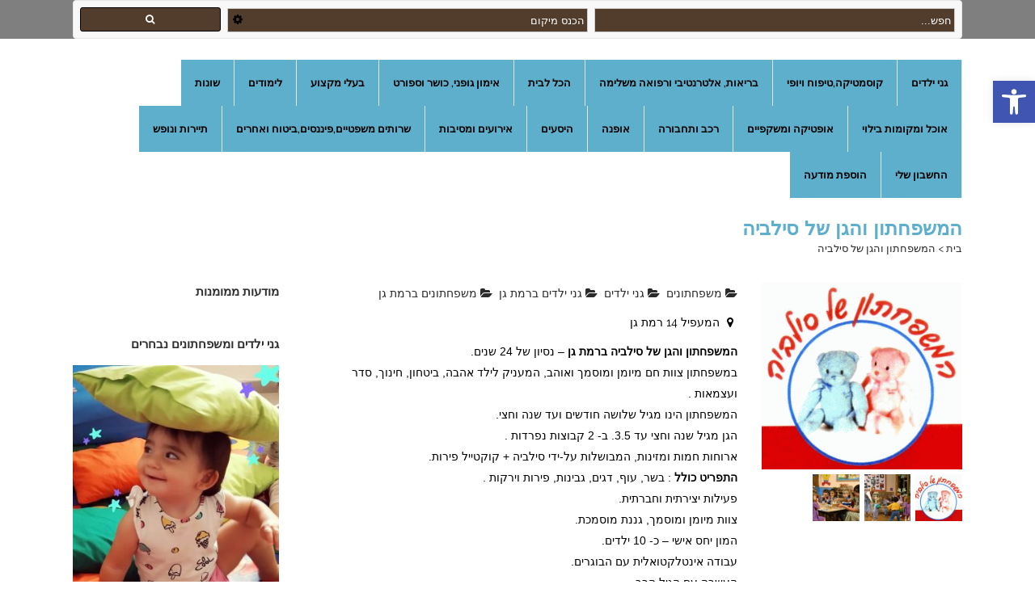

--- FILE ---
content_type: text/html; charset=UTF-8
request_url: https://www.mybiznet.co.il/kinder-gardens/listing/%D7%94%D7%9E%D7%A9%D7%A4%D7%97%D7%AA%D7%95%D7%9F-%D7%95%D7%94%D7%92%D7%9F-%D7%A9%D7%9C-%D7%A1%D7%99%D7%9C%D7%91%D7%99%D7%94
body_size: 43866
content:
	<!DOCTYPE html>
<html dir="rtl" lang="he-IL">
<head>
	<meta charset="UTF-8" />
	
	

	
			
						<meta name="viewport" content="width=device-width,initial-scale=1,user-scalable=no">
		
	<link rel="profile" href="http://gmpg.org/xfn/11" />
	<link rel="pingback" href="https://www.mybiznet.co.il/xmlrpc.php" />
	<link rel="shortcut icon" type="image/x-icon" href="https://www.mybiznet.co.il/wp-content/uploads/2015/06/12-e1433770866859.jpg">
	<link rel="apple-touch-icon" href="https://www.mybiznet.co.il/wp-content/uploads/2015/06/12-e1433770866859.jpg"/>
	<link href='//fonts.googleapis.com/css?family=Raleway:100,200,300,400,500,600,700,800,900,300italic,400italic,700italic' rel='stylesheet' type='text/css'>
<script type="7fa7c3800e33d41ed2ede371-application/javascript">var QodeAjaxUrl = "https://www.mybiznet.co.il/wp-admin/admin-ajax.php"</script><meta name='robots' content='index, follow, max-image-preview:large, max-snippet:-1, max-video-preview:-1' />

	<!-- This site is optimized with the Yoast SEO plugin v26.8 - https://yoast.com/product/yoast-seo-wordpress/ -->
	<title>המשפחתון והגן של סילביה ברמת גן - מייביזנט - לוח עסקים ובעלי מקצוע מומלצים</title>
	<meta name="description" content="המשפחתון והגן של סילביה ברמת גן - נסיון של 24 שנים. במשפחתון צוות חם מיומן ומוסמך ואוהב, המעניק ל..." />
	<link rel="canonical" href="https://www.mybiznet.co.il/kinder-gardens/listing/המשפחתון-והגן-של-סילביה" />
	<meta property="og:locale" content="he_IL" />
	<meta property="og:type" content="article" />
	<meta property="og:title" content="גני ילדים | משפחתונים | פעוטונים | צהרונים | המלצות | מייביזנט - לוח עסקים ובעלי מקצוע" />
	<meta property="og:description" content="מבחר ענק של גני ילדים, משפחתונים, פעוטונים, צהרונים וכל מה שילדכם זקוקים, ניתן למצוא חוות דעת והמלצות על הגנים והגננות, תמונות וסרטונים, מפת הגעה ועוד !" />
	<meta property="og:url" content="https://www.mybiznet.co.il/kinder-gardens/listing/המשפחתון-והגן-של-סילביה" />
	<meta property="og:site_name" content="מייביזנט - לוח עסקים ובעלי מקצוע מומלצים" />
	<meta property="article:publisher" content="https://www.facebook.com/mybiznet" />
	<meta property="article:modified_time" content="2017-02-06T13:36:13+00:00" />
	<meta name="twitter:card" content="summary_large_image" />
	<script type="application/ld+json" class="yoast-schema-graph">{"@context":"https://schema.org","@graph":[{"@type":"WebPage","@id":"https://www.mybiznet.co.il/kinder-gardens/","url":"https://www.mybiznet.co.il/kinder-gardens/","name":"גני ילדים | משפחתונים | פעוטונים | צהרונים | המלצות | מייביזנט - לוח עסקים ובעלי מקצוע","isPartOf":{"@id":"https://www.mybiznet.co.il/#website"},"datePublished":"2015-05-10T14:06:15+00:00","dateModified":"2017-02-06T13:36:13+00:00","description":"מבחר ענק של גני ילדים, משפחתונים, פעוטונים, צהרונים וכל מה שילדכם זקוקים, ניתן למצוא חוות דעת והמלצות על הגנים והגננות, תמונות וסרטונים, מפת הגעה ועוד !","breadcrumb":{"@id":"https://www.mybiznet.co.il/kinder-gardens/#breadcrumb"},"inLanguage":"he-IL","potentialAction":[{"@type":"ReadAction","target":["https://www.mybiznet.co.il/kinder-gardens/"]}]},{"@type":"BreadcrumbList","@id":"https://www.mybiznet.co.il/kinder-gardens/#breadcrumb","itemListElement":[{"@type":"ListItem","position":1,"name":"Home","item":"https://www.mybiznet.co.il/"},{"@type":"ListItem","position":2,"name":"גני ילדים, משפחתונים, פעוטונים, צהרונים","item":"https://www.mybiznet.co.il/kinder-gardens"},{"@type":"ListItem","position":3,"name":"המשפחתון והגן של סילביה"}]},{"@type":"WebSite","@id":"https://www.mybiznet.co.il/#website","url":"https://www.mybiznet.co.il/","name":"מייביזנט - לוח עסקים ובעלי מקצוע מומלצים","description":"לוח עסקים, שרותים ובעלי מקצוע","publisher":{"@id":"https://www.mybiznet.co.il/#organization"},"potentialAction":[{"@type":"SearchAction","target":{"@type":"EntryPoint","urlTemplate":"https://www.mybiznet.co.il/?s={search_term_string}"},"query-input":{"@type":"PropertyValueSpecification","valueRequired":true,"valueName":"search_term_string"}}],"inLanguage":"he-IL"},{"@type":"Organization","@id":"https://www.mybiznet.co.il/#organization","name":"מייביזנט - לוח עסקים ובעלי מקצוע מומלצים","url":"https://www.mybiznet.co.il/","logo":{"@type":"ImageObject","inLanguage":"he-IL","@id":"https://www.mybiznet.co.il/#/schema/logo/image/","url":"https://www.mybiznet.co.il/wp-content/uploads/2015/06/1.jpg","contentUrl":"https://www.mybiznet.co.il/wp-content/uploads/2015/06/1.jpg","width":2932,"height":1857,"caption":"מייביזנט - לוח עסקים ובעלי מקצוע מומלצים"},"image":{"@id":"https://www.mybiznet.co.il/#/schema/logo/image/"},"sameAs":["https://www.facebook.com/mybiznet"]}]}</script>
	<!-- / Yoast SEO plugin. -->


<meta property="og:image" content="https://www.mybiznet.co.il/wp-content/sabai/File/files/l_4818c92da365f8773b9566449ab2d09e.gif"/><meta name="twitter:image:src" content="https://www.mybiznet.co.il/wp-content/sabai/File/files/l_4818c92da365f8773b9566449ab2d09e.gif"/><link rel='dns-prefetch' href='//widgetlogic.org' />
<link rel='dns-prefetch' href='//www.google.com' />
<link rel='dns-prefetch' href='//maps.googleapis.com' />
<link rel='dns-prefetch' href='//www.googletagmanager.com' />
<link rel='dns-prefetch' href='//ajax.googleapis.com' />
<link rel='dns-prefetch' href='//pagead2.googlesyndication.com' />
<link rel="alternate" type="application/rss+xml" title="מייביזנט - לוח עסקים ובעלי מקצוע מומלצים &laquo; פיד‏" href="https://www.mybiznet.co.il/feed/" />
<link rel="alternate" type="application/rss+xml" title="מייביזנט - לוח עסקים ובעלי מקצוע מומלצים &laquo; פיד תגובות‏" href="https://www.mybiznet.co.il/comments/feed/" />
<link rel="alternate" title="oEmbed (JSON)" type="application/json+oembed" href="https://www.mybiznet.co.il/wp-json/oembed/1.0/embed?url=https%3A%2F%2Fwww.mybiznet.co.il%2Fkinder-gardens%2F" />
<link rel="alternate" title="oEmbed (XML)" type="text/xml+oembed" href="https://www.mybiznet.co.il/wp-json/oembed/1.0/embed?url=https%3A%2F%2Fwww.mybiznet.co.il%2Fkinder-gardens%2F&#038;format=xml" />
<style id='wp-img-auto-sizes-contain-inline-css' type='text/css'>
img:is([sizes=auto i],[sizes^="auto," i]){contain-intrinsic-size:3000px 1500px}
/*# sourceURL=wp-img-auto-sizes-contain-inline-css */
</style>
<link rel='stylesheet' id='cf7ic_style-css' href='https://www.mybiznet.co.il/wp-content/plugins/contact-form-7-image-captcha/css/cf7ic-style.css?ver=3.3.7' type='text/css' media='all' />
<link rel='stylesheet' id='sabai-css' href='https://www.mybiznet.co.il/wp-content/plugins/sabai/assets/css/main.min.css?ver=7014b6416330f851fb40923132143de6' type='text/css' media='screen' />
<link rel='stylesheet' id='sabai-directory-css' href='https://www.mybiznet.co.il/wp-content/plugins/sabai-directory/assets/css/main.min.css?ver=7014b6416330f851fb40923132143de6' type='text/css' media='screen' />
<link rel='stylesheet' id='sabai-directory-rtl-css' href='https://www.mybiznet.co.il/wp-content/plugins/sabai-directory/assets/css/main-rtl.min.css?ver=7014b6416330f851fb40923132143de6' type='text/css' media='screen' />
<link rel='stylesheet' id='sabai-googlemaps-css' href='https://www.mybiznet.co.il/wp-content/plugins/sabai-googlemaps/assets/css/main.min.css?ver=7014b6416330f851fb40923132143de6' type='text/css' media='screen' />
<link rel='stylesheet' id='sabai-paidlistings-css' href='https://www.mybiznet.co.il/wp-content/plugins/sabai-paidlistings/assets/css/main.min.css?ver=7014b6416330f851fb40923132143de6' type='text/css' media='screen' />
<link rel='stylesheet' id='sabai-paidlistings-rtl-css' href='https://www.mybiznet.co.il/wp-content/plugins/sabai-paidlistings/assets/css/main-rtl.min.css?ver=7014b6416330f851fb40923132143de6' type='text/css' media='screen' />
<link rel='stylesheet' id='jquery-ui-css' href='//ajax.googleapis.com/ajax/libs/jqueryui/1.13.3/themes/ui-lightness/jquery-ui.min.css?ver=7014b6416330f851fb40923132143de6' type='text/css' media='all' />
<link rel='stylesheet' id='jquery-bxslider-css' href='https://www.mybiznet.co.il/wp-content/plugins/sabai/assets/css/jquery.bxslider.min.css?ver=7014b6416330f851fb40923132143de6' type='text/css' media='screen' />
<link rel='stylesheet' id='sabai-font-awesome-css' href='https://www.mybiznet.co.il/wp-content/plugins/sabai/assets/css/font-awesome.min.css?ver=7014b6416330f851fb40923132143de6' type='text/css' media='screen' />
<link rel='stylesheet' id='sabai-rtl-css' href='https://www.mybiznet.co.il/wp-content/plugins/sabai/assets/css/main-rtl.min.css?ver=7014b6416330f851fb40923132143de6' type='text/css' media='screen' />
<link rel='stylesheet' id='sabai-custom-css' href='https://www.mybiznet.co.il/wp-content/sabai/assets/style.css?ver=7014b6416330f851fb40923132143de6' type='text/css' media='screen' />
<style id='wp-emoji-styles-inline-css' type='text/css'>

	img.wp-smiley, img.emoji {
		display: inline !important;
		border: none !important;
		box-shadow: none !important;
		height: 1em !important;
		width: 1em !important;
		margin: 0 0.07em !important;
		vertical-align: -0.1em !important;
		background: none !important;
		padding: 0 !important;
	}
/*# sourceURL=wp-emoji-styles-inline-css */
</style>
<style id='wp-block-library-inline-css' type='text/css'>
:root{--wp-block-synced-color:#7a00df;--wp-block-synced-color--rgb:122,0,223;--wp-bound-block-color:var(--wp-block-synced-color);--wp-editor-canvas-background:#ddd;--wp-admin-theme-color:#007cba;--wp-admin-theme-color--rgb:0,124,186;--wp-admin-theme-color-darker-10:#006ba1;--wp-admin-theme-color-darker-10--rgb:0,107,160.5;--wp-admin-theme-color-darker-20:#005a87;--wp-admin-theme-color-darker-20--rgb:0,90,135;--wp-admin-border-width-focus:2px}@media (min-resolution:192dpi){:root{--wp-admin-border-width-focus:1.5px}}.wp-element-button{cursor:pointer}:root .has-very-light-gray-background-color{background-color:#eee}:root .has-very-dark-gray-background-color{background-color:#313131}:root .has-very-light-gray-color{color:#eee}:root .has-very-dark-gray-color{color:#313131}:root .has-vivid-green-cyan-to-vivid-cyan-blue-gradient-background{background:linear-gradient(135deg,#00d084,#0693e3)}:root .has-purple-crush-gradient-background{background:linear-gradient(135deg,#34e2e4,#4721fb 50%,#ab1dfe)}:root .has-hazy-dawn-gradient-background{background:linear-gradient(135deg,#faaca8,#dad0ec)}:root .has-subdued-olive-gradient-background{background:linear-gradient(135deg,#fafae1,#67a671)}:root .has-atomic-cream-gradient-background{background:linear-gradient(135deg,#fdd79a,#004a59)}:root .has-nightshade-gradient-background{background:linear-gradient(135deg,#330968,#31cdcf)}:root .has-midnight-gradient-background{background:linear-gradient(135deg,#020381,#2874fc)}:root{--wp--preset--font-size--normal:16px;--wp--preset--font-size--huge:42px}.has-regular-font-size{font-size:1em}.has-larger-font-size{font-size:2.625em}.has-normal-font-size{font-size:var(--wp--preset--font-size--normal)}.has-huge-font-size{font-size:var(--wp--preset--font-size--huge)}.has-text-align-center{text-align:center}.has-text-align-left{text-align:left}.has-text-align-right{text-align:right}.has-fit-text{white-space:nowrap!important}#end-resizable-editor-section{display:none}.aligncenter{clear:both}.items-justified-left{justify-content:flex-start}.items-justified-center{justify-content:center}.items-justified-right{justify-content:flex-end}.items-justified-space-between{justify-content:space-between}.screen-reader-text{border:0;clip-path:inset(50%);height:1px;margin:-1px;overflow:hidden;padding:0;position:absolute;width:1px;word-wrap:normal!important}.screen-reader-text:focus{background-color:#ddd;clip-path:none;color:#444;display:block;font-size:1em;height:auto;left:5px;line-height:normal;padding:15px 23px 14px;text-decoration:none;top:5px;width:auto;z-index:100000}html :where(.has-border-color){border-style:solid}html :where([style*=border-top-color]){border-top-style:solid}html :where([style*=border-right-color]){border-right-style:solid}html :where([style*=border-bottom-color]){border-bottom-style:solid}html :where([style*=border-left-color]){border-left-style:solid}html :where([style*=border-width]){border-style:solid}html :where([style*=border-top-width]){border-top-style:solid}html :where([style*=border-right-width]){border-right-style:solid}html :where([style*=border-bottom-width]){border-bottom-style:solid}html :where([style*=border-left-width]){border-left-style:solid}html :where(img[class*=wp-image-]){height:auto;max-width:100%}:where(figure){margin:0 0 1em}html :where(.is-position-sticky){--wp-admin--admin-bar--position-offset:var(--wp-admin--admin-bar--height,0px)}@media screen and (max-width:600px){html :where(.is-position-sticky){--wp-admin--admin-bar--position-offset:0px}}
/*wp_block_styles_on_demand_placeholder:6971ddd4087dd*/
/*# sourceURL=wp-block-library-inline-css */
</style>
<style id='classic-theme-styles-inline-css' type='text/css'>
/*! This file is auto-generated */
.wp-block-button__link{color:#fff;background-color:#32373c;border-radius:9999px;box-shadow:none;text-decoration:none;padding:calc(.667em + 2px) calc(1.333em + 2px);font-size:1.125em}.wp-block-file__button{background:#32373c;color:#fff;text-decoration:none}
/*# sourceURL=/wp-includes/css/classic-themes.min.css */
</style>
<link rel='stylesheet' id='block-widget-css' href='https://www.mybiznet.co.il/wp-content/plugins/widget-logic/block_widget/css/widget.css?ver=1768256594' type='text/css' media='all' />
<link rel='stylesheet' id='contact-form-7-css' href='https://www.mybiznet.co.il/wp-content/plugins/contact-form-7/includes/css/styles.css?ver=6.1.4' type='text/css' media='all' />
<link rel='stylesheet' id='contact-form-7-rtl-css' href='https://www.mybiznet.co.il/wp-content/plugins/contact-form-7/includes/css/styles-rtl.css?ver=6.1.4' type='text/css' media='all' />
<link rel='stylesheet' id='jltma-wpf-css' href='https://www.mybiznet.co.il/wp-content/plugins/prettyphoto/css/prettyPhoto.css?ver=7014b6416330f851fb40923132143de6' type='text/css' media='all' />
<link rel='stylesheet' id='widgetopts-styles-css' href='https://www.mybiznet.co.il/wp-content/plugins/widget-options/assets/css/widget-options.css?ver=4.1.3' type='text/css' media='all' />
<link rel='stylesheet' id='pojo-a11y-css' href='https://www.mybiznet.co.il/wp-content/plugins/pojo-accessibility/modules/legacy/assets/css/style.min.css?ver=1.0.0' type='text/css' media='all' />
<link rel='stylesheet' id='default_style-css' href='https://www.mybiznet.co.il/wp-content/themes/bridge/style.css?ver=7014b6416330f851fb40923132143de6' type='text/css' media='all' />
<link rel='stylesheet' id='qode_font_awesome-css' href='https://www.mybiznet.co.il/wp-content/themes/bridge/css/font-awesome/css/font-awesome.min.css?ver=7014b6416330f851fb40923132143de6' type='text/css' media='all' />
<link rel='stylesheet' id='qode_font_elegant-css' href='https://www.mybiznet.co.il/wp-content/themes/bridge/css/elegant-icons/style.min.css?ver=7014b6416330f851fb40923132143de6' type='text/css' media='all' />
<link rel='stylesheet' id='qode_linea_icons-css' href='https://www.mybiznet.co.il/wp-content/themes/bridge/css/linea-icons/style.css?ver=7014b6416330f851fb40923132143de6' type='text/css' media='all' />
<link rel='stylesheet' id='qode_dripicons-css' href='https://www.mybiznet.co.il/wp-content/themes/bridge/css/dripicons/dripicons.css?ver=7014b6416330f851fb40923132143de6' type='text/css' media='all' />
<link rel='stylesheet' id='stylesheet-css' href='https://www.mybiznet.co.il/wp-content/themes/bridge/css/stylesheet.min.css?ver=7014b6416330f851fb40923132143de6' type='text/css' media='all' />
<link rel='stylesheet' id='qode_print-css' href='https://www.mybiznet.co.il/wp-content/themes/bridge/css/print.css?ver=7014b6416330f851fb40923132143de6' type='text/css' media='all' />
<link rel='stylesheet' id='mac_stylesheet-css' href='https://www.mybiznet.co.il/wp-content/themes/bridge/css/mac_stylesheet.css?ver=7014b6416330f851fb40923132143de6' type='text/css' media='all' />
<link rel='stylesheet' id='webkit-css' href='https://www.mybiznet.co.il/wp-content/themes/bridge/css/webkit_stylesheet.css?ver=7014b6416330f851fb40923132143de6' type='text/css' media='all' />
<link rel='stylesheet' id='style_dynamic-css' href='https://www.mybiznet.co.il/wp-content/themes/bridge/css/style_dynamic.css?ver=1515599236' type='text/css' media='all' />
<link rel='stylesheet' id='responsive-css' href='https://www.mybiznet.co.il/wp-content/themes/bridge/css/responsive.min.css?ver=7014b6416330f851fb40923132143de6' type='text/css' media='all' />
<link rel='stylesheet' id='style_dynamic_responsive-css' href='https://www.mybiznet.co.il/wp-content/themes/bridge/css/style_dynamic_responsive.css?ver=1515599236' type='text/css' media='all' />
<link rel='stylesheet' id='js_composer_front-css' href='https://www.mybiznet.co.il/wp-content/plugins/js_composer/assets/css/js_composer.min.css?ver=7.7.1' type='text/css' media='all' />
<link rel='stylesheet' id='qode-rtl-css' href='https://www.mybiznet.co.il/wp-content/themes/bridge/rtl.css?ver=7014b6416330f851fb40923132143de6' type='text/css' media='all' />
<link rel='stylesheet' id='custom_css-css' href='https://www.mybiznet.co.il/wp-content/themes/bridge/css/custom_css.css?ver=1515599236' type='text/css' media='all' />
<link rel='stylesheet' id='childstyle-css' href='https://www.mybiznet.co.il/wp-content/themes/bridge-child/style.css?ver=7014b6416330f851fb40923132143de6' type='text/css' media='all' />
<script type="7fa7c3800e33d41ed2ede371-text/javascript" src="https://www.mybiznet.co.il/wp-includes/js/jquery/jquery.min.js?ver=3.7.1" id="jquery-core-js"></script>
<script type="7fa7c3800e33d41ed2ede371-text/javascript" src="https://www.mybiznet.co.il/wp-includes/js/jquery/jquery-migrate.min.js?ver=3.4.1" id="jquery-migrate-js"></script>
<script type="7fa7c3800e33d41ed2ede371-text/javascript" src="https://www.mybiznet.co.il/wp-content/plugins/sabai/assets/js/sabai.min.js" id="sabai-js"></script>
<script type="7fa7c3800e33d41ed2ede371-text/javascript" src="https://www.mybiznet.co.il/wp-content/plugins/sabai-directory/assets/js/sabai-directory.min.js" id="sabai-directory-js"></script>
<script type="7fa7c3800e33d41ed2ede371-text/javascript" src="https://www.mybiznet.co.il/wp-content/plugins/sabai/assets/js/bootstrap.min.js" id="sabai-bootstrap-js"></script>
<script type="7fa7c3800e33d41ed2ede371-text/javascript" src="https://www.mybiznet.co.il/wp-content/plugins/sabai/assets/js/bootstrap-growl.min.js" id="sabai-bootstrap-growl-js"></script>
<script type="7fa7c3800e33d41ed2ede371-text/javascript" src="https://www.mybiznet.co.il/wp-content/plugins/sabai/assets/js/jquery.scrollTo.min.js" id="jquery-scrollto-js"></script>
<script type="7fa7c3800e33d41ed2ede371-text/javascript" src="https://www.mybiznet.co.il/wp-content/plugins/sabai/assets/js/jquery-ajaxreadystate.min.js" id="jquery-ajaxreadystate-js"></script>
<script type="7fa7c3800e33d41ed2ede371-text/javascript" src="https://www.mybiznet.co.il/wp-content/plugins/sabai/assets/js/autosize.min.js" id="autosize-js"></script>
<script type="7fa7c3800e33d41ed2ede371-text/javascript" src="https://www.mybiznet.co.il/wp-content/plugins/sabai/assets/js/jquery.coo_kie.min.js" id="jquery-cookie-js"></script>
<script type="7fa7c3800e33d41ed2ede371-text/javascript" src="https://www.mybiznet.co.il/wp-content/plugins/sabai/assets/js/jquery.bxslider.min.js" id="jquery-bxslider-js"></script>
<script type="7fa7c3800e33d41ed2ede371-text/javascript" src="https://www.google.com/recaptcha/api.js" id="recaptcha-js"></script>
<script type="7fa7c3800e33d41ed2ede371-text/javascript" src="//maps.googleapis.com/maps/api/js?v=3.33&amp;key=AIzaSyB1prrx4aYwUSXnKnEomeFE-FhQSYluE4Q&amp;libraries=places&amp;language=he" id="sabai-googlemaps-js"></script>
<script type="7fa7c3800e33d41ed2ede371-text/javascript" src="https://www.mybiznet.co.il/wp-content/plugins/sabai-googlemaps/assets/js/infobox.min.js" id="sabai-googlemaps-infobox-js"></script>
<script type="7fa7c3800e33d41ed2ede371-text/javascript" src="https://www.mybiznet.co.il/wp-content/plugins/sabai-googlemaps/assets/js/sabai-googlemaps-map.min.js" id="sabai-googlemaps-map-js"></script>
<script type="7fa7c3800e33d41ed2ede371-text/javascript" src="https://www.mybiznet.co.il/wp-content/plugins/sabai-googlemaps/assets/js/sabai-googlemaps-autocomplete.min.js" id="sabai-googlemaps-autocomplete-js"></script>
<script type="7fa7c3800e33d41ed2ede371-text/javascript" src="https://www.mybiznet.co.il/wp-content/plugins/sabai-googlemaps/assets/js/markerclusterer.min.js" id="sabai-googlemaps-markerclusterer-js"></script>
<script type="7fa7c3800e33d41ed2ede371-text/javascript" src="https://www.mybiznet.co.il/wp-content/plugins/sabai-directory/assets/js/jquery.sticky.min.js" id="jquery-jsticky-js"></script>
<script type="7fa7c3800e33d41ed2ede371-text/javascript" src="https://www.mybiznet.co.il/wp-content/plugins/sabai/assets/js/typeahead.bundle.min.js" id="twitter-typeahead-js"></script>

<!-- Google tag (gtag.js) snippet added by Site Kit -->
<!-- Google Analytics snippet added by Site Kit -->
<script type="7fa7c3800e33d41ed2ede371-text/javascript" src="https://www.googletagmanager.com/gtag/js?id=G-DM3LSS3V47" id="google_gtagjs-js" async></script>
<script type="7fa7c3800e33d41ed2ede371-text/javascript" id="google_gtagjs-js-after">
/* <![CDATA[ */
window.dataLayer = window.dataLayer || [];function gtag(){dataLayer.push(arguments);}
gtag("set","linker",{"domains":["www.mybiznet.co.il"]});
gtag("js", new Date());
gtag("set", "developer_id.dZTNiMT", true);
gtag("config", "G-DM3LSS3V47");
//# sourceURL=google_gtagjs-js-after
/* ]]> */
</script>
<script type="7fa7c3800e33d41ed2ede371-text/javascript"></script><link rel="https://api.w.org/" href="https://www.mybiznet.co.il/wp-json/" /><link rel="alternate" title="JSON" type="application/json" href="https://www.mybiznet.co.il/wp-json/wp/v2/pages/133" /><link rel="EditURI" type="application/rsd+xml" title="RSD" href="https://www.mybiznet.co.il/xmlrpc.php?rsd" />

<link rel='shortlink' href='https://www.mybiznet.co.il/?p=133' />

<!-- This site is using AdRotate v5.4.2 Professional to display their advertisements - https://ajdg.solutions/products/adrotate-for-wordpress/ -->
<!-- AdRotate CSS -->
<style type="text/css" media="screen">
	.g { margin:0px; padding:0px; overflow:hidden; line-height:1; zoom:1; }
	.g img { height:auto; }
	.g-col { position:relative; float:left; }
	.g-col:first-child { margin-left: 0; }
	.g-col:last-child { margin-right: 0; }
	.g-4 { margin:0px 0px 0px 0px;width:100%; max-width:1500px; height:100%; max-height:1500px; }
	@media only screen and (max-width: 480px) {
		.g-col, .g-dyn, .g-single { width:100%; margin-left:0; margin-right:0; }
	}
</style>
<!-- /AdRotate CSS -->

<meta name="generator" content="Site Kit by Google 1.170.0" /><style type="text/css">
#pojo-a11y-toolbar .pojo-a11y-toolbar-toggle a{ background-color: #4054b2;	color: #ffffff;}
#pojo-a11y-toolbar .pojo-a11y-toolbar-overlay, #pojo-a11y-toolbar .pojo-a11y-toolbar-overlay ul.pojo-a11y-toolbar-items.pojo-a11y-links{ border-color: #4054b2;}
body.pojo-a11y-focusable a:focus{ outline-style: solid !important;	outline-width: 1px !important;	outline-color: #FF0000 !important;}
#pojo-a11y-toolbar{ top: 100px !important;}
#pojo-a11y-toolbar .pojo-a11y-toolbar-overlay{ background-color: #ffffff;}
#pojo-a11y-toolbar .pojo-a11y-toolbar-overlay ul.pojo-a11y-toolbar-items li.pojo-a11y-toolbar-item a, #pojo-a11y-toolbar .pojo-a11y-toolbar-overlay p.pojo-a11y-toolbar-title{ color: #333333;}
#pojo-a11y-toolbar .pojo-a11y-toolbar-overlay ul.pojo-a11y-toolbar-items li.pojo-a11y-toolbar-item a.active{ background-color: #4054b2;	color: #ffffff;}
@media (max-width: 767px) { #pojo-a11y-toolbar { top: 50px !important; } }</style>
<!-- Google AdSense meta tags added by Site Kit -->
<meta name="google-adsense-platform-account" content="ca-host-pub-2644536267352236">
<meta name="google-adsense-platform-domain" content="sitekit.withgoogle.com">
<!-- End Google AdSense meta tags added by Site Kit -->
<meta name="generator" content="Powered by WPBakery Page Builder - drag and drop page builder for WordPress."/>
<script type="7fa7c3800e33d41ed2ede371-text/javascript">var SABAI = SABAI || {}; SABAI.isRTL = true; SABAI.domain = ""; SABAI.path = "/";</script>
<!-- Google AdSense snippet added by Site Kit -->
<script type="7fa7c3800e33d41ed2ede371-text/javascript" async="async" src="https://pagead2.googlesyndication.com/pagead/js/adsbygoogle.js?client=ca-pub-0710007848914426&amp;host=ca-host-pub-2644536267352236" crossorigin="anonymous"></script>

<!-- End Google AdSense snippet added by Site Kit -->
<noscript><style> .wpb_animate_when_almost_visible { opacity: 1; }</style></noscript></head>

<body class="rtl wp-singular page-template-default page page-id-133 page-parent wp-theme-bridge wp-child-theme-bridge-child  qode-child-theme-ver-1.0.0 qode-theme-ver-13.1.2 qode-theme-bridge wpb-js-composer js-comp-ver-7.7.1 vc_responsive sabai-entity-id-190 sabai-entity-bundle-name-directory_listing sabai-entity-bundle-type-directory_listing" itemscope itemtype="http://schema.org/WebPage">

	<div class="ajax_loader"><div class="ajax_loader_1"><div class="rotating_cubes"><div class="cube1"></div><div class="cube2"></div></div></div></div>
	
<div class="wrapper">
	<div class="wrapper_inner">

    
    <!-- Google Analytics start -->
        <!-- Google Analytics end -->

	<header class=" has_top centered_logo scroll_header_top_area  stick scrolled_not_transparent page_header">
	<div class="header_inner clearfix">
				<div class="header_top_bottom_holder">
				<div class="header_top clearfix" style='background-color:rgba(255, 255, 255, 0.5);' >
				<div class="container">
			<div class="container_inner clearfix">
														<div class="left">
						<div class="inner">
							<div class="widget header-widget ajdg_bnnrwidgets header-left-widget"><!-- Error, Ad is not available at this time due to schedule/budgeting/geolocation/mobile restrictions! --></div>						</div>
					</div>
					<div class="right">
						<div class="inner">
							<div class="widget header-widget widget_text header-right-widget">			<div class="textwidget"><script type="7fa7c3800e33d41ed2ede371-text/javascript">var SABAI = SABAI || {}; SABAI.isRTL = true; SABAI.domain = ""; SABAI.path = "/";</script>
<script type="7fa7c3800e33d41ed2ede371-text/javascript">
jQuery(document).ready(function($) {
SABAI.init($("#sabai-content"));
SABAI.init($("#sabai-embed-wordpress-shortcode-1"));
});
</script>
<div id="sabai-embed-wordpress-shortcode-1" class="sabai sabai-embed"><div class="sabai-directory-search sabai-clearfix">
    <form method="get" action="https://www.mybiznet.co.il/listings/" class="sabai-search">
        <div class="sabai-row">
            <div class="sabai-col-sm-5 sabai-directory-search-keyword">
                <input name="keywords" type="text" value="" placeholder="חפש..." />
            </div>
            <div class="sabai-col-sm-5 sabai-directory-search-location">
                <input name="address" type="text" value="" placeholder="הכנס מיקום" />
                <span class="sabai-directory-search-radius-trigger"><i class="fa fa-gear"></i></span>
                <input type="hidden" name="directory_radius" value="5" />
                <input type="hidden" name="center" />
                <input type="hidden" name="address_type" value="" />
            </div>
            <div class="sabai-col-sm-2 sabai-directory-search-submit">
                <button type="submit" class="sabai-btn sabai-btn-sm sabai-directory-btn-search sabai-btn-block sabai-btn-primary">
                    <i class="fa fa-search"></i>
                </button>
            </div>
        </div>
    </form>
</div>
<script type="7fa7c3800e33d41ed2ede371-text/javascript">
jQuery(document).ready(function($) {    
    $('#sabai-embed-wordpress-shortcode-1 .sabai-directory-search input').keydown(function(e){
        if (e.keyCode == 13) { 
             $("#sabai-embed-wordpress-shortcode-1 .sabai-directory-search-submit .sabai-btn").click();
        }
    });
    var category_templates = {}, categories = new Bloodhound({
        datumTokenizer: Bloodhound.tokenizers.obj.whitespace('name'),
        queryTokenizer: Bloodhound.tokenizers.whitespace,
        prefetch: {
            url: 'https://www.mybiznet.co.il/sabai/taxonomy/termlist?bundle=directory_listing_category%2Calternative_listing_category%2Ccosmetics_listing_category%2Cevents_listing_category%2Cfashion_listing_category%2Chandyman_listing_category%2Cmisc_listing_category%2Cprofessionals_listing_category%2Crestaurants_listing_category%2Cservices_listing_category%2Cstudies_listing_category%2Ctransportation_listing_category%2Cvacation_listing_category%2Cvehicles_listing_category%2Cwellness_listing_category&__type=json'
        },
        limit: 5    });
    categories.initialize();
    category_templates.header = '<h4>קטגוריה</h4>';
    category_templates.suggestion = function(item){return '<i class="fa fa-folder-open"></i> ' + item.title};
    var listing_templates = {}, listings = new Bloodhound({
        datumTokenizer: Bloodhound.tokenizers.obj.whitespace('title'),
        queryTokenizer: Bloodhound.tokenizers.whitespace,
        remote: {
            wildcard: 'QUERY',
            url: 'https://www.mybiznet.co.il/sabai/directory/listinglist?query=QUERY&__type=json&bundle_type=directory_listing&num=5'
        },
        limit: 5    });
    listings.initialize();
    listing_templates.suggestion = function(item){return '<i class="fa fa-file-text-o"></i> ' + item.title};
    $('#sabai-embed-wordpress-shortcode-1 .sabai-directory-search-keyword input').typeahead(
        {highlight: true, minLength: 1}
        , {name: 'listings', displayKey: 'title', source: listings.ttAdapter(), templates: listing_templates}
        , {name: 'categories', displayKey: 'title', source: categories.ttAdapter(), templates: category_templates}
    ).bind('typeahead:selected', function(obj, datum, name) {
        if (name === 'categories') {
            window.location.href = datum.url + '?address=' + encodeURIComponent($('#sabai-embed-wordpress-shortcode-1 .sabai-directory-search-location input[name="address"]').val());
        }
    });
    var geocoder, location = $('#sabai-embed-wordpress-shortcode-1 .sabai-directory-search-location input[type=text]');
    var autocomplete,
        location_templates = {},
        findLocation = function(q, cb) {
            if (!google.maps.places) return;
            if (!autocomplete) autocomplete = new google.maps.places.AutocompleteService();
            autocomplete.getPlacePredictions({input: q, types: ['(regions)'], componentRestrictions: {country: 'IL'}}, function(predictions, status){
                if (status == google.maps.places.PlacesServiceStatus.OK) {
                    cb(predictions);
                }
            });
        };
    location_templates.suggestion = function(item){return '<i class="fa fa-map-marker"></i> ' + item.description};
    var zip_templates = {}, zips = new Bloodhound({
        datumTokenizer: Bloodhound.tokenizers.obj.whitespace('value'),
        queryTokenizer: Bloodhound.tokenizers.whitespace,
        prefetch: {
            url: 'https://www.mybiznet.co.il/sabai/directory/locationlist?column=zip&addon=&__type=json'
        },
        limit: 5    });
    zips.initialize();
    zip_templates.header = '<h4>Postal / Zip code</h4>';
    zip_templates.suggestion = function(item){return '<i class="fa fa-envelope"></i> ' + item.value};
    location.typeahead(
        {highlight: true, minLength: 1}
        , {name: 'location', displayKey: 'description', source: findLocation, templates: location_templates}
        , {name: 'zip', source: zips.ttAdapter(), templates: zip_templates}
    ).bind('typeahead:selected', function(obj, datum, name) {
        if (name !== 'location') {
            $('#sabai-embed-wordpress-shortcode-1 .sabai-directory-search-location input[name="address_type"]').val(name);
        }
    }).bind('keyup', function(e) {
        if (e.keyCode !== 13 && e.keyCode !== 27 && e.keyCode !== 32) {
            $('#sabai-embed-wordpress-shortcode-1 .sabai-directory-search-location input[name="address_type"]').val('');
        }
    });
    $('#sabai-embed-wordpress-shortcode-1 .sabai-directory-search-radius-trigger').click(function(e){
        var $this = $(this), container = $this.parent(), radius = container.find('input[name="directory_radius"]'), slid;
        SABAI.popover(
            $this,
            {
                html: true,
                container: container,
                placement: function (pop, ele) { return window.innerWidth - $(ele).offset().left > 300 ? 'bottom' : (SABAI.isRTL ? 'right' : 'left');},
                title: 'אפשרויות מיקום',
                content: '<div class="sabai-directory-search-radius">'
                    + '<div class="sabai-directory-search-radius-label">רדיוס חיפוש: <strong></strong> קילומטר</div>'
                    + '<div class="sabai-directory-search-radius-slider" style="margin-top:5px;"></div>'
                    + '</div>'
                    + '<button style="display:none; margin-top:20px !important; width:auto;" class="sabai-btn sabai-btn-xs sabai-btn-default sabai-directory-search-geolocate"><i class="fa fa-map-marker"></i> מצא את המיקום שלי</button>'
            }
        );
        container.on('shown.bs.sabaipopover', function(){
            if (slid) return;
            var label = container.find('.sabai-directory-search-radius-label strong').text(radius.val());
            container.find('.sabai-directory-search-radius-slider').slider({animate: true, min: 0, max: 100, value: radius.val(), step: 1, slide: function(e, ui){
                radius.val(ui.value);
                label.text(ui.value);
            }});
            if (navigator.geolocation
                && (document.location.protocol === 'https:' || document.location.hostname === 'localhost')
            ) {
                var geocode = function (trigger) {
                    if (trigger) SABAI.ajaxLoader(trigger);
                    if (!geocoder) geocoder = new google.maps.Geocoder();
                    navigator.geolocation.getCurrentPosition(
                        function (pos) {
                            geocoder.geocode({'latLng': new google.maps.LatLng(pos.coords.latitude,pos.coords.longitude)}, function(results, status) {
                                if (trigger) SABAI.ajaxLoader(trigger, true);
                                if (status == google.maps.GeocoderStatus.OK) {
                                    location.val(results[0].formatted_address).typeahead('val', results[0].formatted_address).effect('highlight', {}, 2000);
                                    $('#sabai-embed-wordpress-shortcode-1 .sabai-directory-search-location')
                                        .find('input[name="center"]').val(results[0].geometry.location.lat() + ',' + results[0].geometry.location.lng()).end()
                                        .find('input[name="address_type"]').val('');
                                }
                            });
                        },
                        function (error) {
                            if (trigger) {
                                SABAI.ajaxLoader(trigger, true);
                            }
                            SABAI.flash(error.message, 'danger');
                            SABAI.console.log(error.message + ' (' + error.code + ')');
                        },
                        {enableHighAccuracy:true, timeout:5000}
                    );
                };
                container.find('.sabai-directory-search-geolocate').show().click(function(e){
                    e.preventDefault();
                    geocode($(this));
                });
            }
            slid = true;
        });
    });
    $('#sabai-embed-wordpress-shortcode-1 .sabai-directory-search-submit .sabai-btn').click(function(e){
        var $this = $(this),
            form = $this.closest('form');
        e.preventDefault();
        form.find('[placeholder]').each(function() {
            var input = $(this);
            if (input.val() == input.attr('placeholder')) {
                input.val('');
            }
        });
        var submit = function(){form.submit()};
        var center = $('#sabai-embed-wordpress-shortcode-1 .sabai-directory-search-location input[name="center"]');
        if (location.val()
            && $('#sabai-embed-wordpress-shortcode-1 .sabai-directory-search-location input[name="address_type"]').val() === ''
        ) {
            if (!geocoder) geocoder = new google.maps.Geocoder();
            geocoder.geocode({address: location.val(), region: 'IL'}, function(results, status) {
                switch (status) {
                    case google.maps.GeocoderStatus.OK:
                        center.val(results[0].geometry.location.lat() + ',' + results[0].geometry.location.lng());
                        submit();
                        break;
                    case google.maps.GeocoderStatus.ZERO_RESULTS:
                        alert('מיקום לא תקין');
                        break;
                    default:
                        alert(status);
                }
            });
        } else {
            center.val('');
            submit();
        }
    }); 
});
</script>
</div></div>
		</div>						</div>
					</div>
													</div>
		</div>
		</div>

			<div class="header_bottom clearfix" style=' background-color:rgba(129, 215, 66, 0.5);' >
								<div class="container">
					<div class="container_inner clearfix">
																				<div class="header_inner_left">
								<div class="widget header-widget ajdg_bnnrwidgets header-left-from-logo-widget"><div class="widget header-left-from-logo-widget-inner"><div class="widget header-left-from-logo-widget-inner2"><!-- Error, Ad is not available at this time due to schedule/budgeting/geolocation/mobile restrictions! --></div></div></div>									<div class="mobile_menu_button">
		<span>
			<i class="qode_icon_font_awesome fa fa-bars " ></i>		</span>
	</div>
								<div class="logo_wrapper" >
	<div class="q_logo">
		<a itemprop="url" href="https://www.mybiznet.co.il/" >
             <img itemprop="image" class="normal" src="https://www.mybiznet.co.il/wp-content/uploads/2017/02/mybiznet.png" alt="Logo"/> 			 <img itemprop="image" class="light" src="https://www.mybiznet.co.il/wp-content/themes/bridge/img/logo.png" alt="Logo"/> 			 <img itemprop="image" class="dark" src="https://www.mybiznet.co.il/wp-content/themes/bridge/img/logo_black.png" alt="Logo"/> 			 <img itemprop="image" class="sticky" src="https://www.mybiznet.co.il/wp-content/themes/bridge/img/logo_black.png" alt="Logo"/> 			 <img itemprop="image" class="mobile" src="https://www.mybiznet.co.il/wp-content/uploads/2017/02/mybiznet.png" alt="Logo"/> 					</a>
	</div>
	</div>								<div class="widget header-widget ajdg_bnnrwidgets header-right-from-logo-widget"><div class="widget header-right-from-logo-widget-inner"><div class="widget header-right-from-logo-widget-inner2"><!-- Error, Ad is not available at this time due to schedule/budgeting/geolocation/mobile restrictions! --></div></div></div>							</div>
							
							
							<nav class="main_menu drop_down right">
								<ul id="menu-%d7%aa%d7%a4%d7%a8%d7%99%d7%98-%d7%a2%d7%9c%d7%99%d7%95%d7%9f" class=""><li id="nav-menu-item-290" class="menu-item menu-item-type-post_type menu-item-object-page menu-item-has-children  has_sub narrow"><a title="גני ילדים,משפחתונים,פעוטונים, צהרונים" href="https://www.mybiznet.co.il/kinder-gardens/categories/" class=""><i class="menu_icon blank fa"></i><span>גני ילדים</span><span class="plus"></span></a>
<div class="second"><div class="inner"><ul>
	<li id="nav-menu-item-294" class="menu-item menu-item-type-custom menu-item-object-custom "><a href="http://www.mybiznet.co.il/kinder-gardens/categories/%D7%92%D7%A0%D7%99-%D7%99%D7%9C%D7%93%D7%99%D7%9D" class=""><i class="menu_icon blank fa"></i><span>גני ילדים</span><span class="plus"></span></a></li>
	<li id="nav-menu-item-295" class="menu-item menu-item-type-custom menu-item-object-custom "><a href="http://www.mybiznet.co.il/kinder-gardens/categories/%D7%9E%D7%A9%D7%A4%D7%97%D7%AA%D7%95%D7%A0%D7%99%D7%9D" class=""><i class="menu_icon blank fa"></i><span>משפחתונים</span><span class="plus"></span></a></li>
	<li id="nav-menu-item-296" class="menu-item menu-item-type-custom menu-item-object-custom "><a href="http://www.mybiznet.co.il/kinder-gardens/categories/%D7%A4%D7%A2%D7%95%D7%98%D7%95%D7%A0%D7%99%D7%9D" class=""><i class="menu_icon blank fa"></i><span>פעוטונים</span><span class="plus"></span></a></li>
	<li id="nav-menu-item-297" class="menu-item menu-item-type-custom menu-item-object-custom "><a href="http://www.mybiznet.co.il/kinder-gardens/categories/%D7%A6%D7%94%D7%A8%D7%95%D7%A0%D7%99%D7%9D" class=""><i class="menu_icon blank fa"></i><span>צהרונים</span><span class="plus"></span></a></li>
	<li id="nav-menu-item-298" class="menu-item menu-item-type-custom menu-item-object-custom "><a href="http://www.mybiznet.co.il/kinder-gardens/categories/%D7%A9%D7%A8%D7%95%D7%AA%D7%99%D7%9D-%D7%9C%D7%92%D7%A0%D7%99-%D7%99%D7%9C%D7%93%D7%99%D7%9D" class=""><i class="menu_icon blank fa"></i><span>שרותים לגני ילדים</span><span class="plus"></span></a></li>
</ul></div></div>
</li>
<li id="nav-menu-item-371" class="menu-item menu-item-type-custom menu-item-object-custom menu-item-has-children  has_sub narrow"><a title="קוסמטיקאיות, איפור,הסרת שיער ועוד" href="http://www.mybiznet.co.il/cosmetics/categories" class=""><i class="menu_icon blank fa"></i><span>קוסמטיקה,טיפוח ויופי</span><span class="plus"></span></a>
<div class="second"><div class="inner"><ul>
	<li id="nav-menu-item-743" class="menu-item menu-item-type-custom menu-item-object-custom "><a href="https://www.mybiznet.co.il/cosmetics/categories/%D7%90%D7%99%D7%A4%D7%95%D7%A8" class=""><i class="menu_icon blank fa"></i><span>מאפרות</span><span class="plus"></span></a></li>
	<li id="nav-menu-item-744" class="menu-item menu-item-type-custom menu-item-object-custom "><a href="https://www.mybiznet.co.il/cosmetics/categories/%D7%91%D7%A0%D7%99%D7%99%D7%AA-%D7%A6%D7%99%D7%A4%D7%A8%D7%A0%D7%99%D7%99%D7%9D" class=""><i class="menu_icon blank fa"></i><span>בניית ציפרניים</span><span class="plus"></span></a></li>
	<li id="nav-menu-item-745" class="menu-item menu-item-type-custom menu-item-object-custom "><a href="https://www.mybiznet.co.il/cosmetics/categories/%D7%94%D7%A1%D7%A8%D7%AA-%D7%A9%D7%99%D7%A2%D7%A8" class=""><i class="menu_icon blank fa"></i><span>הסרת שיער</span><span class="plus"></span></a></li>
	<li id="nav-menu-item-746" class="menu-item menu-item-type-custom menu-item-object-custom "><a href="https://www.mybiznet.co.il/cosmetics/categories/%D7%9E%D7%A1%D7%A4%D7%A8%D7%95%D7%AA-%D7%95%D7%A2%D7%99%D7%A6%D7%95%D7%91-%D7%A9%D7%99%D7%A2%D7%A8" class=""><i class="menu_icon blank fa"></i><span>מספרות ועיצוב שיער</span><span class="plus"></span></a></li>
	<li id="nav-menu-item-748" class="menu-item menu-item-type-custom menu-item-object-custom "><a href="https://www.mybiznet.co.il/cosmetics/categories/%D7%A7%D7%95%D7%A1%D7%9E%D7%98%D7%99%D7%A7%D7%90%D7%99%D7%95%D7%AA" class=""><i class="menu_icon blank fa"></i><span>קוסמטיקאיות</span><span class="plus"></span></a></li>
	<li id="nav-menu-item-747" class="menu-item menu-item-type-custom menu-item-object-custom "><a href="https://www.mybiznet.co.il/cosmetics/categories/%D7%A4%D7%93%D7%99%D7%A7%D7%95%D7%A8" class=""><i class="menu_icon blank fa"></i><span>פדיקור</span><span class="plus"></span></a></li>
</ul></div></div>
</li>
<li id="nav-menu-item-36" class="menu-item menu-item-type-post_type menu-item-object-page menu-item-has-children  has_sub narrow"><a href="https://www.mybiznet.co.il/alternative/" class=""><i class="menu_icon blank fa"></i><span>בריאות, אלטרנטיבי ורפואה משלימה</span><span class="plus"></span></a>
<div class="second"><div class="inner"><ul>
	<li id="nav-menu-item-497" class="menu-item menu-item-type-custom menu-item-object-custom "><a href="http://www.mybiznet.co.il/alternative/categories/%D7%A2%D7%99%D7%A1%D7%95%D7%99%D7%99%D7%9D" class=""><i class="menu_icon blank fa"></i><span>עיסויים רפואיים</span><span class="plus"></span></a></li>
	<li id="nav-menu-item-493" class="menu-item menu-item-type-custom menu-item-object-custom "><a href="http://www.mybiznet.co.il/alternative/categories/%D7%98%D7%99%D7%A4%D7%95%D7%9C%D7%99-%D7%A8%D7%A4%D7%95%D7%90%D7%94-%D7%9E%D7%A9%D7%9C%D7%99%D7%9E%D7%94/" class=""><i class="menu_icon blank fa"></i><span>טיפולי רפואה משלימה</span><span class="plus"></span></a></li>
	<li id="nav-menu-item-495" class="menu-item menu-item-type-custom menu-item-object-custom "><a href="http://www.mybiznet.co.il/alternative/categories/%D7%9E%D7%99%D7%A1%D7%98%D7%99%D7%A7%D7%94-%D7%90%D7%A1%D7%98%D7%A8%D7%95%D7%9C%D7%95%D7%92%D7%99%D7%94-%D7%95%D7%A0%D7%95%D7%9E%D7%A8%D7%95%D7%9C%D7%95%D7%92%D7%99%D7%94" class=""><i class="menu_icon blank fa"></i><span>מיסטיקה, אסטרולוגיה ונומרולוגיה</span><span class="plus"></span></a></li>
	<li id="nav-menu-item-494" class="menu-item menu-item-type-custom menu-item-object-custom "><a href="http://www.mybiznet.co.il/alternative/categories/%D7%A8%D7%A4%D7%9C%D7%A7%D7%A1%D7%95%D7%9C%D7%95%D7%92%D7%99%D7%94" class=""><i class="menu_icon blank fa"></i><span>רפלקסולוגיה</span><span class="plus"></span></a></li>
	<li id="nav-menu-item-492" class="menu-item menu-item-type-custom menu-item-object-custom "><a href="https://www.mybiznet.co.il/alternative/categories/%D7%97%D7%9C%D7%91-%D7%A2%D7%99%D7%96%D7%99%D7%9D" class=""><i class="menu_icon blank fa"></i><span>חלב עיזים</span><span class="plus"></span></a></li>
	<li id="nav-menu-item-496" class="menu-item menu-item-type-custom menu-item-object-custom "><a href="http://www.mybiznet.co.il/alternative/categories/%D7%A1%D7%99%D7%A2%D7%95%D7%93" class=""><i class="menu_icon blank fa"></i><span>סיעוד וטיפול בקשישים</span><span class="plus"></span></a></li>
</ul></div></div>
</li>
<li id="nav-menu-item-370" class="menu-item menu-item-type-post_type menu-item-object-page  narrow"><a title="הובלות,גינון,הדברה,מנעולים ועוד" href="https://www.mybiznet.co.il/handyman/categories/" class=""><i class="menu_icon blank fa"></i><span>הכל לבית</span><span class="plus"></span></a></li>
<li id="nav-menu-item-178" class="menu-item menu-item-type-post_type menu-item-object-page  narrow"><a href="https://www.mybiznet.co.il/wellness/" class=""><i class="menu_icon blank fa"></i><span>אימון גופני, כושר וספורט</span><span class="plus"></span></a></li>
<li id="nav-menu-item-396" class="menu-item menu-item-type-post_type menu-item-object-page menu-item-has-children  has_sub narrow"><a title="אינסטלטורים,נגרים,חשמלאים,שיפוצניקים ועוד" href="https://www.mybiznet.co.il/professionals/categories/" class=""><i class="menu_icon blank fa"></i><span>בעלי מקצוע</span><span class="plus"></span></a>
<div class="second"><div class="inner"><ul>
	<li id="nav-menu-item-951" class="menu-item menu-item-type-custom menu-item-object-custom "><a href="https://www.mybiznet.co.il/professionals/categories/%D7%90%D7%99%D7%A0%D7%A1%D7%98%D7%9C%D7%98%D7%95%D7%A8%D7%99%D7%9D" class=""><i class="menu_icon blank fa"></i><span>אינסטלטורים</span><span class="plus"></span></a></li>
	<li id="nav-menu-item-952" class="menu-item menu-item-type-custom menu-item-object-custom "><a href="https://www.mybiznet.co.il/professionals/categories/%D7%97%D7%A9%D7%9E%D7%9C%D7%90%D7%99%D7%9D" class=""><i class="menu_icon blank fa"></i><span>חשמלאים</span><span class="plus"></span></a></li>
	<li id="nav-menu-item-953" class="menu-item menu-item-type-custom menu-item-object-custom "><a href="https://www.mybiznet.co.il/professionals/categories/%D7%A0%D7%92%D7%A8%D7%99%D7%9D" class=""><i class="menu_icon blank fa"></i><span>נגרים</span><span class="plus"></span></a></li>
	<li id="nav-menu-item-954" class="menu-item menu-item-type-custom menu-item-object-custom "><a href="https://www.mybiznet.co.il/professionals/categories/%D7%A6%D7%91%D7%A2%D7%99%D7%9D" class=""><i class="menu_icon blank fa"></i><span>צבעים</span><span class="plus"></span></a></li>
	<li id="nav-menu-item-955" class="menu-item menu-item-type-custom menu-item-object-custom "><a href="https://www.mybiznet.co.il/professionals/categories/%D7%A9%D7%99%D7%A4%D7%95%D7%A6%D7%99%D7%9D" class=""><i class="menu_icon blank fa"></i><span>שיפוצים</span><span class="plus"></span></a></li>
	<li id="nav-menu-item-956" class="menu-item menu-item-type-custom menu-item-object-custom "><a href="https://www.mybiznet.co.il/professionals/categories/" class=""><i class="menu_icon blank fa"></i><span>&#8230;</span><span class="plus"></span></a></li>
</ul></div></div>
</li>
<li id="nav-menu-item-205" class="menu-item menu-item-type-post_type menu-item-object-page  narrow"><a href="https://www.mybiznet.co.il/studies/" class=""><i class="menu_icon blank fa"></i><span>לימודים</span><span class="plus"></span></a></li>
<li id="nav-menu-item-288" class="menu-item menu-item-type-post_type menu-item-object-page menu-item-has-children  has_sub narrow"><a href="https://www.mybiznet.co.il/misc/categories/" class=""><i class="menu_icon blank fa"></i><span>שונות</span><span class="plus"></span></a>
<div class="second"><div class="inner"><ul>
	<li id="nav-menu-item-307" class="menu-item menu-item-type-custom menu-item-object-custom "><a href="http://www.mybiznet.co.il/misc/categories/%D7%9E%D7%95%D7%A8%D7%99%D7%9D-%D7%9C%D7%A0%D7%94%D7%99%D7%92%D7%94" class=""><i class="menu_icon blank fa"></i><span>מורים לנהיגה</span><span class="plus"></span></a></li>
	<li id="nav-menu-item-459" class="menu-item menu-item-type-custom menu-item-object-custom "><a href="http://www.mybiznet.co.il/misc/categories/%D7%9E%D7%90%D7%9E%D7%A0%D7%99-%D7%AA%D7%96%D7%95%D7%A0%D7%94/" class=""><i class="menu_icon blank fa"></i><span>מאמני תזונה</span><span class="plus"></span></a></li>
	<li id="nav-menu-item-308" class="menu-item menu-item-type-custom menu-item-object-custom "><a title="פרחים,משלוחים,מתנות" href="http://www.mybiznet.co.il/misc/categories/%D7%97%D7%A0%D7%95%D7%99%D7%95%D7%AA-%D7%A4%D7%A8%D7%97%D7%99%D7%9D-%D7%95%D7%9E%D7%A9%D7%9C%D7%95%D7%97%D7%99%D7%9D" class=""><i class="menu_icon blank fa"></i><span>חנויות פרחים ומשלוחים</span><span class="plus"></span></a></li>
	<li id="nav-menu-item-278" class="menu-item menu-item-type-custom menu-item-object-custom "><a href="http://www.mybiznet.co.il/misc/categories/%D7%90%D7%99%D7%9E%D7%95%D7%9F-%D7%90%D7%99%D7%A9%D7%99-%D7%95%D7%A7%D7%95%D7%90%D7%A6%D7%99%D7%A0%D7%92" class=""><i class="menu_icon blank fa"></i><span>אימון אישי וקואצ'ינג</span><span class="plus"></span></a></li>
	<li id="nav-menu-item-458" class="menu-item menu-item-type-custom menu-item-object-custom "><a href="http://www.mybiznet.co.il/misc/categories/%D7%91%D7%A2%D7%9C%D7%99-%D7%97%D7%99%D7%99%D7%9D/" class=""><i class="menu_icon blank fa"></i><span>חיות מחמד</span><span class="plus"></span></a></li>
	<li id="nav-menu-item-315" class="menu-item menu-item-type-custom menu-item-object-custom "><a href="http://www.mybiznet.co.il/misc/categories/%D7%99%D7%95%D7%A2%D7%A6%D7%99%D7%9D" class=""><i class="menu_icon blank fa"></i><span>יועצים</span><span class="plus"></span></a></li>
	<li id="nav-menu-item-460" class="menu-item menu-item-type-custom menu-item-object-custom "><a href="http://www.mybiznet.co.il/misc/categories/" class=""><i class="menu_icon blank fa"></i><span>&#8230;</span><span class="plus"></span></a></li>
</ul></div></div>
</li>
<li id="nav-menu-item-207" class="menu-item menu-item-type-post_type menu-item-object-page  narrow"><a title="מסעדות, פאבים, ברים, מועדונים ואוכל" href="https://www.mybiznet.co.il/restaurants/" class=""><i class="menu_icon blank fa"></i><span>אוכל ומקומות בילוי</span><span class="plus"></span></a></li>
<li id="nav-menu-item-277" class="menu-item menu-item-type-custom menu-item-object-custom  narrow"><a href="http://www.mybiznet.co.il/misc/categories/%D7%90%D7%95%D7%A4%D7%98%D7%99%D7%A7%D7%94-%D7%95%D7%9E%D7%A9%D7%A7%D7%A4%D7%99%D7%99%D7%9D" class=""><i class="menu_icon blank fa"></i><span>אופטיקה ומשקפיים</span><span class="plus"></span></a></li>
<li id="nav-menu-item-208" class="menu-item menu-item-type-post_type menu-item-object-page  narrow"><a title="מוסכים, סוכניות רכב, חלקי חילוף למכוניות ואופנועים" href="https://www.mybiznet.co.il/vehicles/" class=""><i class="menu_icon blank fa"></i><span>רכב ותחבורה</span><span class="plus"></span></a></li>
<li id="nav-menu-item-209" class="menu-item menu-item-type-post_type menu-item-object-page  narrow"><a title="ביגוד, הנעלה, שמלות כלה וערב, סטיילינג" href="https://www.mybiznet.co.il/fashion/" class=""><i class="menu_icon blank fa"></i><span>אופנה</span><span class="plus"></span></a></li>
<li id="nav-menu-item-352" class="menu-item menu-item-type-post_type menu-item-object-page  narrow"><a title="הסעות,מוניות, לימוזינות" href="https://www.mybiznet.co.il/transportation/categories/" class=""><i class="menu_icon blank fa"></i><span>היסעים</span><span class="plus"></span></a></li>
<li id="nav-menu-item-344" class="menu-item menu-item-type-post_type menu-item-object-page  narrow"><a href="https://www.mybiznet.co.il/events/" class=""><i class="menu_icon blank fa"></i><span>אירועים ומסיבות</span><span class="plus"></span></a></li>
<li id="nav-menu-item-392" class="menu-item menu-item-type-post_type menu-item-object-page menu-item-has-children  has_sub narrow"><a title="עו&quot;ד,רו&quot;ח,סוכני ביטוח ועוד" href="https://www.mybiznet.co.il/services/categories/" class=""><i class="menu_icon blank fa"></i><span>שרותים משפטיים,פיננסים,ביטוח ואחרים</span><span class="plus"></span></a>
<div class="second"><div class="inner"><ul>
	<li id="nav-menu-item-482" class="menu-item menu-item-type-custom menu-item-object-custom "><a href="http://www.mybiznet.co.il/services/categories/%D7%A2%D7%95%D7%A8%D7%9B%D7%99-%D7%93%D7%99%D7%9F-%D7%95%D7%A0%D7%95%D7%98%D7%A8%D7%99%D7%95%D7%A0%D7%99%D7%9D/" class=""><i class="menu_icon blank fa"></i><span>עורכי דין ונוטריונים</span><span class="plus"></span></a></li>
	<li id="nav-menu-item-483" class="menu-item menu-item-type-custom menu-item-object-custom "><a href="http://www.mybiznet.co.il/services/categories/%D7%A8%D7%95%D7%90%D7%99-%D7%97%D7%A9%D7%91%D7%95%D7%9F/" class=""><i class="menu_icon blank fa"></i><span>רואי חשבון</span><span class="plus"></span></a></li>
	<li id="nav-menu-item-484" class="menu-item menu-item-type-custom menu-item-object-custom "><a href="http://www.mybiznet.co.il/services/categories/%D7%9E%D7%A0%D7%94%D7%9C%D7%99-%D7%97%D7%A9%D7%91%D7%95%D7%A0%D7%95%D7%AA-%D7%95%D7%99%D7%95%D7%A2%D7%A6%D7%99-%D7%9E%D7%A1/" class=""><i class="menu_icon blank fa"></i><span>מנהלי חשבונות ויועצי מס</span><span class="plus"></span></a></li>
	<li id="nav-menu-item-487" class="menu-item menu-item-type-custom menu-item-object-custom "><a href="http://www.mybiznet.co.il/services/categories/%D7%A9%D7%A8%D7%95%D7%AA%D7%99-%D7%AA%D7%A8%D7%92%D7%95%D7%9D/" class=""><i class="menu_icon blank fa"></i><span>שרותי תרגום</span><span class="plus"></span></a></li>
	<li id="nav-menu-item-485" class="menu-item menu-item-type-custom menu-item-object-custom "><a href="http://www.mybiznet.co.il/services/categories/%D7%9E%D7%92%D7%A9%D7%A8%D7%99%D7%9D/" class=""><i class="menu_icon blank fa"></i><span>מגשרים</span><span class="plus"></span></a></li>
	<li id="nav-menu-item-486" class="menu-item menu-item-type-custom menu-item-object-custom "><a href="http://www.mybiznet.co.il/services/categories/%D7%A1%D7%95%D7%9B%D7%A0%D7%99-%D7%91%D7%99%D7%98%D7%95%D7%97/" class=""><i class="menu_icon blank fa"></i><span>סוכני ביטוח</span><span class="plus"></span></a></li>
	<li id="nav-menu-item-488" class="menu-item menu-item-type-custom menu-item-object-custom "><a href="http://www.mybiznet.co.il/services/categories/" class=""><i class="menu_icon blank fa"></i><span>&#8230;&#8230;</span><span class="plus"></span></a></li>
</ul></div></div>
</li>
<li id="nav-menu-item-359" class="menu-item menu-item-type-post_type menu-item-object-page  narrow"><a href="https://www.mybiznet.co.il/vacation/" class=""><i class="menu_icon blank fa"></i><span>תיירות ונופש</span><span class="plus"></span></a></li>
<li id="nav-menu-item-19" class="menu-item menu-item-type-custom menu-item-object-custom  narrow"><a title="החשבון שלי" href="http://www.mybiznet.co.il/directory-dashboard" class=""><i class="menu_icon blank fa"></i><span>החשבון שלי</span><span class="plus"></span></a></li>
<li id="nav-menu-item-665" class="menu-item menu-item-type-post_type menu-item-object-page  narrow"><a href="https://www.mybiznet.co.il/%d7%a4%d7%a8%d7%a1%d7%95%d7%9d-%d7%91%d7%90%d7%aa%d7%a8-%d7%a2%d7%a1%d7%a7%d7%99%d7%9d-%d7%9b%d7%95%d7%9c%d7%9c-%d7%9e%d7%a1%d7%9c%d7%95%d7%9c-%d7%97%d7%99%d7%a0%d7%9d/" class=""><i class="menu_icon blank fa"></i><span>הוספת מודעה</span><span class="plus"></span></a></li>
</ul>							</nav>
															<div class="header_inner_right">
									<div class="side_menu_button_wrapper right">
																														<div class="side_menu_button">
																																											</div>
									</div>
								</div>
														<nav class="mobile_menu">
	<ul id="menu-%d7%aa%d7%a4%d7%a8%d7%99%d7%98-%d7%a2%d7%9c%d7%99%d7%95%d7%9f-1" class=""><li id="mobile-menu-item-290" class="menu-item menu-item-type-post_type menu-item-object-page menu-item-has-children  has_sub"><a title="גני ילדים,משפחתונים,פעוטונים, צהרונים" href="https://www.mybiznet.co.il/kinder-gardens/categories/" class=""><span>גני ילדים</span></a><span class="mobile_arrow"><i class="fa fa-angle-right"></i><i class="fa fa-angle-down"></i></span>
<ul class="sub_menu">
	<li id="mobile-menu-item-294" class="menu-item menu-item-type-custom menu-item-object-custom "><a href="http://www.mybiznet.co.il/kinder-gardens/categories/%D7%92%D7%A0%D7%99-%D7%99%D7%9C%D7%93%D7%99%D7%9D" class=""><span>גני ילדים</span></a><span class="mobile_arrow"><i class="fa fa-angle-right"></i><i class="fa fa-angle-down"></i></span></li>
	<li id="mobile-menu-item-295" class="menu-item menu-item-type-custom menu-item-object-custom "><a href="http://www.mybiznet.co.il/kinder-gardens/categories/%D7%9E%D7%A9%D7%A4%D7%97%D7%AA%D7%95%D7%A0%D7%99%D7%9D" class=""><span>משפחתונים</span></a><span class="mobile_arrow"><i class="fa fa-angle-right"></i><i class="fa fa-angle-down"></i></span></li>
	<li id="mobile-menu-item-296" class="menu-item menu-item-type-custom menu-item-object-custom "><a href="http://www.mybiznet.co.il/kinder-gardens/categories/%D7%A4%D7%A2%D7%95%D7%98%D7%95%D7%A0%D7%99%D7%9D" class=""><span>פעוטונים</span></a><span class="mobile_arrow"><i class="fa fa-angle-right"></i><i class="fa fa-angle-down"></i></span></li>
	<li id="mobile-menu-item-297" class="menu-item menu-item-type-custom menu-item-object-custom "><a href="http://www.mybiznet.co.il/kinder-gardens/categories/%D7%A6%D7%94%D7%A8%D7%95%D7%A0%D7%99%D7%9D" class=""><span>צהרונים</span></a><span class="mobile_arrow"><i class="fa fa-angle-right"></i><i class="fa fa-angle-down"></i></span></li>
	<li id="mobile-menu-item-298" class="menu-item menu-item-type-custom menu-item-object-custom "><a href="http://www.mybiznet.co.il/kinder-gardens/categories/%D7%A9%D7%A8%D7%95%D7%AA%D7%99%D7%9D-%D7%9C%D7%92%D7%A0%D7%99-%D7%99%D7%9C%D7%93%D7%99%D7%9D" class=""><span>שרותים לגני ילדים</span></a><span class="mobile_arrow"><i class="fa fa-angle-right"></i><i class="fa fa-angle-down"></i></span></li>
</ul>
</li>
<li id="mobile-menu-item-371" class="menu-item menu-item-type-custom menu-item-object-custom menu-item-has-children  has_sub"><a title="קוסמטיקאיות, איפור,הסרת שיער ועוד" href="http://www.mybiznet.co.il/cosmetics/categories" class=""><span>קוסמטיקה,טיפוח ויופי</span></a><span class="mobile_arrow"><i class="fa fa-angle-right"></i><i class="fa fa-angle-down"></i></span>
<ul class="sub_menu">
	<li id="mobile-menu-item-743" class="menu-item menu-item-type-custom menu-item-object-custom "><a href="https://www.mybiznet.co.il/cosmetics/categories/%D7%90%D7%99%D7%A4%D7%95%D7%A8" class=""><span>מאפרות</span></a><span class="mobile_arrow"><i class="fa fa-angle-right"></i><i class="fa fa-angle-down"></i></span></li>
	<li id="mobile-menu-item-744" class="menu-item menu-item-type-custom menu-item-object-custom "><a href="https://www.mybiznet.co.il/cosmetics/categories/%D7%91%D7%A0%D7%99%D7%99%D7%AA-%D7%A6%D7%99%D7%A4%D7%A8%D7%A0%D7%99%D7%99%D7%9D" class=""><span>בניית ציפרניים</span></a><span class="mobile_arrow"><i class="fa fa-angle-right"></i><i class="fa fa-angle-down"></i></span></li>
	<li id="mobile-menu-item-745" class="menu-item menu-item-type-custom menu-item-object-custom "><a href="https://www.mybiznet.co.il/cosmetics/categories/%D7%94%D7%A1%D7%A8%D7%AA-%D7%A9%D7%99%D7%A2%D7%A8" class=""><span>הסרת שיער</span></a><span class="mobile_arrow"><i class="fa fa-angle-right"></i><i class="fa fa-angle-down"></i></span></li>
	<li id="mobile-menu-item-746" class="menu-item menu-item-type-custom menu-item-object-custom "><a href="https://www.mybiznet.co.il/cosmetics/categories/%D7%9E%D7%A1%D7%A4%D7%A8%D7%95%D7%AA-%D7%95%D7%A2%D7%99%D7%A6%D7%95%D7%91-%D7%A9%D7%99%D7%A2%D7%A8" class=""><span>מספרות ועיצוב שיער</span></a><span class="mobile_arrow"><i class="fa fa-angle-right"></i><i class="fa fa-angle-down"></i></span></li>
	<li id="mobile-menu-item-748" class="menu-item menu-item-type-custom menu-item-object-custom "><a href="https://www.mybiznet.co.il/cosmetics/categories/%D7%A7%D7%95%D7%A1%D7%9E%D7%98%D7%99%D7%A7%D7%90%D7%99%D7%95%D7%AA" class=""><span>קוסמטיקאיות</span></a><span class="mobile_arrow"><i class="fa fa-angle-right"></i><i class="fa fa-angle-down"></i></span></li>
	<li id="mobile-menu-item-747" class="menu-item menu-item-type-custom menu-item-object-custom "><a href="https://www.mybiznet.co.il/cosmetics/categories/%D7%A4%D7%93%D7%99%D7%A7%D7%95%D7%A8" class=""><span>פדיקור</span></a><span class="mobile_arrow"><i class="fa fa-angle-right"></i><i class="fa fa-angle-down"></i></span></li>
</ul>
</li>
<li id="mobile-menu-item-36" class="menu-item menu-item-type-post_type menu-item-object-page menu-item-has-children  has_sub"><a href="https://www.mybiznet.co.il/alternative/" class=""><span>בריאות, אלטרנטיבי ורפואה משלימה</span></a><span class="mobile_arrow"><i class="fa fa-angle-right"></i><i class="fa fa-angle-down"></i></span>
<ul class="sub_menu">
	<li id="mobile-menu-item-497" class="menu-item menu-item-type-custom menu-item-object-custom "><a href="http://www.mybiznet.co.il/alternative/categories/%D7%A2%D7%99%D7%A1%D7%95%D7%99%D7%99%D7%9D" class=""><span>עיסויים רפואיים</span></a><span class="mobile_arrow"><i class="fa fa-angle-right"></i><i class="fa fa-angle-down"></i></span></li>
	<li id="mobile-menu-item-493" class="menu-item menu-item-type-custom menu-item-object-custom "><a href="http://www.mybiznet.co.il/alternative/categories/%D7%98%D7%99%D7%A4%D7%95%D7%9C%D7%99-%D7%A8%D7%A4%D7%95%D7%90%D7%94-%D7%9E%D7%A9%D7%9C%D7%99%D7%9E%D7%94/" class=""><span>טיפולי רפואה משלימה</span></a><span class="mobile_arrow"><i class="fa fa-angle-right"></i><i class="fa fa-angle-down"></i></span></li>
	<li id="mobile-menu-item-495" class="menu-item menu-item-type-custom menu-item-object-custom "><a href="http://www.mybiznet.co.il/alternative/categories/%D7%9E%D7%99%D7%A1%D7%98%D7%99%D7%A7%D7%94-%D7%90%D7%A1%D7%98%D7%A8%D7%95%D7%9C%D7%95%D7%92%D7%99%D7%94-%D7%95%D7%A0%D7%95%D7%9E%D7%A8%D7%95%D7%9C%D7%95%D7%92%D7%99%D7%94" class=""><span>מיסטיקה, אסטרולוגיה ונומרולוגיה</span></a><span class="mobile_arrow"><i class="fa fa-angle-right"></i><i class="fa fa-angle-down"></i></span></li>
	<li id="mobile-menu-item-494" class="menu-item menu-item-type-custom menu-item-object-custom "><a href="http://www.mybiznet.co.il/alternative/categories/%D7%A8%D7%A4%D7%9C%D7%A7%D7%A1%D7%95%D7%9C%D7%95%D7%92%D7%99%D7%94" class=""><span>רפלקסולוגיה</span></a><span class="mobile_arrow"><i class="fa fa-angle-right"></i><i class="fa fa-angle-down"></i></span></li>
	<li id="mobile-menu-item-492" class="menu-item menu-item-type-custom menu-item-object-custom "><a href="https://www.mybiznet.co.il/alternative/categories/%D7%97%D7%9C%D7%91-%D7%A2%D7%99%D7%96%D7%99%D7%9D" class=""><span>חלב עיזים</span></a><span class="mobile_arrow"><i class="fa fa-angle-right"></i><i class="fa fa-angle-down"></i></span></li>
	<li id="mobile-menu-item-496" class="menu-item menu-item-type-custom menu-item-object-custom "><a href="http://www.mybiznet.co.il/alternative/categories/%D7%A1%D7%99%D7%A2%D7%95%D7%93" class=""><span>סיעוד וטיפול בקשישים</span></a><span class="mobile_arrow"><i class="fa fa-angle-right"></i><i class="fa fa-angle-down"></i></span></li>
</ul>
</li>
<li id="mobile-menu-item-370" class="menu-item menu-item-type-post_type menu-item-object-page "><a title="הובלות,גינון,הדברה,מנעולים ועוד" href="https://www.mybiznet.co.il/handyman/categories/" class=""><span>הכל לבית</span></a><span class="mobile_arrow"><i class="fa fa-angle-right"></i><i class="fa fa-angle-down"></i></span></li>
<li id="mobile-menu-item-178" class="menu-item menu-item-type-post_type menu-item-object-page "><a href="https://www.mybiznet.co.il/wellness/" class=""><span>אימון גופני, כושר וספורט</span></a><span class="mobile_arrow"><i class="fa fa-angle-right"></i><i class="fa fa-angle-down"></i></span></li>
<li id="mobile-menu-item-396" class="menu-item menu-item-type-post_type menu-item-object-page menu-item-has-children  has_sub"><a title="אינסטלטורים,נגרים,חשמלאים,שיפוצניקים ועוד" href="https://www.mybiznet.co.il/professionals/categories/" class=""><span>בעלי מקצוע</span></a><span class="mobile_arrow"><i class="fa fa-angle-right"></i><i class="fa fa-angle-down"></i></span>
<ul class="sub_menu">
	<li id="mobile-menu-item-951" class="menu-item menu-item-type-custom menu-item-object-custom "><a href="https://www.mybiznet.co.il/professionals/categories/%D7%90%D7%99%D7%A0%D7%A1%D7%98%D7%9C%D7%98%D7%95%D7%A8%D7%99%D7%9D" class=""><span>אינסטלטורים</span></a><span class="mobile_arrow"><i class="fa fa-angle-right"></i><i class="fa fa-angle-down"></i></span></li>
	<li id="mobile-menu-item-952" class="menu-item menu-item-type-custom menu-item-object-custom "><a href="https://www.mybiznet.co.il/professionals/categories/%D7%97%D7%A9%D7%9E%D7%9C%D7%90%D7%99%D7%9D" class=""><span>חשמלאים</span></a><span class="mobile_arrow"><i class="fa fa-angle-right"></i><i class="fa fa-angle-down"></i></span></li>
	<li id="mobile-menu-item-953" class="menu-item menu-item-type-custom menu-item-object-custom "><a href="https://www.mybiznet.co.il/professionals/categories/%D7%A0%D7%92%D7%A8%D7%99%D7%9D" class=""><span>נגרים</span></a><span class="mobile_arrow"><i class="fa fa-angle-right"></i><i class="fa fa-angle-down"></i></span></li>
	<li id="mobile-menu-item-954" class="menu-item menu-item-type-custom menu-item-object-custom "><a href="https://www.mybiznet.co.il/professionals/categories/%D7%A6%D7%91%D7%A2%D7%99%D7%9D" class=""><span>צבעים</span></a><span class="mobile_arrow"><i class="fa fa-angle-right"></i><i class="fa fa-angle-down"></i></span></li>
	<li id="mobile-menu-item-955" class="menu-item menu-item-type-custom menu-item-object-custom "><a href="https://www.mybiznet.co.il/professionals/categories/%D7%A9%D7%99%D7%A4%D7%95%D7%A6%D7%99%D7%9D" class=""><span>שיפוצים</span></a><span class="mobile_arrow"><i class="fa fa-angle-right"></i><i class="fa fa-angle-down"></i></span></li>
	<li id="mobile-menu-item-956" class="menu-item menu-item-type-custom menu-item-object-custom "><a href="https://www.mybiznet.co.il/professionals/categories/" class=""><span>&#8230;</span></a><span class="mobile_arrow"><i class="fa fa-angle-right"></i><i class="fa fa-angle-down"></i></span></li>
</ul>
</li>
<li id="mobile-menu-item-205" class="menu-item menu-item-type-post_type menu-item-object-page "><a href="https://www.mybiznet.co.il/studies/" class=""><span>לימודים</span></a><span class="mobile_arrow"><i class="fa fa-angle-right"></i><i class="fa fa-angle-down"></i></span></li>
<li id="mobile-menu-item-288" class="menu-item menu-item-type-post_type menu-item-object-page menu-item-has-children  has_sub"><a href="https://www.mybiznet.co.il/misc/categories/" class=""><span>שונות</span></a><span class="mobile_arrow"><i class="fa fa-angle-right"></i><i class="fa fa-angle-down"></i></span>
<ul class="sub_menu">
	<li id="mobile-menu-item-307" class="menu-item menu-item-type-custom menu-item-object-custom "><a href="http://www.mybiznet.co.il/misc/categories/%D7%9E%D7%95%D7%A8%D7%99%D7%9D-%D7%9C%D7%A0%D7%94%D7%99%D7%92%D7%94" class=""><span>מורים לנהיגה</span></a><span class="mobile_arrow"><i class="fa fa-angle-right"></i><i class="fa fa-angle-down"></i></span></li>
	<li id="mobile-menu-item-459" class="menu-item menu-item-type-custom menu-item-object-custom "><a href="http://www.mybiznet.co.il/misc/categories/%D7%9E%D7%90%D7%9E%D7%A0%D7%99-%D7%AA%D7%96%D7%95%D7%A0%D7%94/" class=""><span>מאמני תזונה</span></a><span class="mobile_arrow"><i class="fa fa-angle-right"></i><i class="fa fa-angle-down"></i></span></li>
	<li id="mobile-menu-item-308" class="menu-item menu-item-type-custom menu-item-object-custom "><a title="פרחים,משלוחים,מתנות" href="http://www.mybiznet.co.il/misc/categories/%D7%97%D7%A0%D7%95%D7%99%D7%95%D7%AA-%D7%A4%D7%A8%D7%97%D7%99%D7%9D-%D7%95%D7%9E%D7%A9%D7%9C%D7%95%D7%97%D7%99%D7%9D" class=""><span>חנויות פרחים ומשלוחים</span></a><span class="mobile_arrow"><i class="fa fa-angle-right"></i><i class="fa fa-angle-down"></i></span></li>
	<li id="mobile-menu-item-278" class="menu-item menu-item-type-custom menu-item-object-custom "><a href="http://www.mybiznet.co.il/misc/categories/%D7%90%D7%99%D7%9E%D7%95%D7%9F-%D7%90%D7%99%D7%A9%D7%99-%D7%95%D7%A7%D7%95%D7%90%D7%A6%D7%99%D7%A0%D7%92" class=""><span>אימון אישי וקואצ'ינג</span></a><span class="mobile_arrow"><i class="fa fa-angle-right"></i><i class="fa fa-angle-down"></i></span></li>
	<li id="mobile-menu-item-458" class="menu-item menu-item-type-custom menu-item-object-custom "><a href="http://www.mybiznet.co.il/misc/categories/%D7%91%D7%A2%D7%9C%D7%99-%D7%97%D7%99%D7%99%D7%9D/" class=""><span>חיות מחמד</span></a><span class="mobile_arrow"><i class="fa fa-angle-right"></i><i class="fa fa-angle-down"></i></span></li>
	<li id="mobile-menu-item-315" class="menu-item menu-item-type-custom menu-item-object-custom "><a href="http://www.mybiznet.co.il/misc/categories/%D7%99%D7%95%D7%A2%D7%A6%D7%99%D7%9D" class=""><span>יועצים</span></a><span class="mobile_arrow"><i class="fa fa-angle-right"></i><i class="fa fa-angle-down"></i></span></li>
	<li id="mobile-menu-item-460" class="menu-item menu-item-type-custom menu-item-object-custom "><a href="http://www.mybiznet.co.il/misc/categories/" class=""><span>&#8230;</span></a><span class="mobile_arrow"><i class="fa fa-angle-right"></i><i class="fa fa-angle-down"></i></span></li>
</ul>
</li>
<li id="mobile-menu-item-207" class="menu-item menu-item-type-post_type menu-item-object-page "><a title="מסעדות, פאבים, ברים, מועדונים ואוכל" href="https://www.mybiznet.co.il/restaurants/" class=""><span>אוכל ומקומות בילוי</span></a><span class="mobile_arrow"><i class="fa fa-angle-right"></i><i class="fa fa-angle-down"></i></span></li>
<li id="mobile-menu-item-277" class="menu-item menu-item-type-custom menu-item-object-custom "><a href="http://www.mybiznet.co.il/misc/categories/%D7%90%D7%95%D7%A4%D7%98%D7%99%D7%A7%D7%94-%D7%95%D7%9E%D7%A9%D7%A7%D7%A4%D7%99%D7%99%D7%9D" class=""><span>אופטיקה ומשקפיים</span></a><span class="mobile_arrow"><i class="fa fa-angle-right"></i><i class="fa fa-angle-down"></i></span></li>
<li id="mobile-menu-item-208" class="menu-item menu-item-type-post_type menu-item-object-page "><a title="מוסכים, סוכניות רכב, חלקי חילוף למכוניות ואופנועים" href="https://www.mybiznet.co.il/vehicles/" class=""><span>רכב ותחבורה</span></a><span class="mobile_arrow"><i class="fa fa-angle-right"></i><i class="fa fa-angle-down"></i></span></li>
<li id="mobile-menu-item-209" class="menu-item menu-item-type-post_type menu-item-object-page "><a title="ביגוד, הנעלה, שמלות כלה וערב, סטיילינג" href="https://www.mybiznet.co.il/fashion/" class=""><span>אופנה</span></a><span class="mobile_arrow"><i class="fa fa-angle-right"></i><i class="fa fa-angle-down"></i></span></li>
<li id="mobile-menu-item-352" class="menu-item menu-item-type-post_type menu-item-object-page "><a title="הסעות,מוניות, לימוזינות" href="https://www.mybiznet.co.il/transportation/categories/" class=""><span>היסעים</span></a><span class="mobile_arrow"><i class="fa fa-angle-right"></i><i class="fa fa-angle-down"></i></span></li>
<li id="mobile-menu-item-344" class="menu-item menu-item-type-post_type menu-item-object-page "><a href="https://www.mybiznet.co.il/events/" class=""><span>אירועים ומסיבות</span></a><span class="mobile_arrow"><i class="fa fa-angle-right"></i><i class="fa fa-angle-down"></i></span></li>
<li id="mobile-menu-item-392" class="menu-item menu-item-type-post_type menu-item-object-page menu-item-has-children  has_sub"><a title="עו&quot;ד,רו&quot;ח,סוכני ביטוח ועוד" href="https://www.mybiznet.co.il/services/categories/" class=""><span>שרותים משפטיים,פיננסים,ביטוח ואחרים</span></a><span class="mobile_arrow"><i class="fa fa-angle-right"></i><i class="fa fa-angle-down"></i></span>
<ul class="sub_menu">
	<li id="mobile-menu-item-482" class="menu-item menu-item-type-custom menu-item-object-custom "><a href="http://www.mybiznet.co.il/services/categories/%D7%A2%D7%95%D7%A8%D7%9B%D7%99-%D7%93%D7%99%D7%9F-%D7%95%D7%A0%D7%95%D7%98%D7%A8%D7%99%D7%95%D7%A0%D7%99%D7%9D/" class=""><span>עורכי דין ונוטריונים</span></a><span class="mobile_arrow"><i class="fa fa-angle-right"></i><i class="fa fa-angle-down"></i></span></li>
	<li id="mobile-menu-item-483" class="menu-item menu-item-type-custom menu-item-object-custom "><a href="http://www.mybiznet.co.il/services/categories/%D7%A8%D7%95%D7%90%D7%99-%D7%97%D7%A9%D7%91%D7%95%D7%9F/" class=""><span>רואי חשבון</span></a><span class="mobile_arrow"><i class="fa fa-angle-right"></i><i class="fa fa-angle-down"></i></span></li>
	<li id="mobile-menu-item-484" class="menu-item menu-item-type-custom menu-item-object-custom "><a href="http://www.mybiznet.co.il/services/categories/%D7%9E%D7%A0%D7%94%D7%9C%D7%99-%D7%97%D7%A9%D7%91%D7%95%D7%A0%D7%95%D7%AA-%D7%95%D7%99%D7%95%D7%A2%D7%A6%D7%99-%D7%9E%D7%A1/" class=""><span>מנהלי חשבונות ויועצי מס</span></a><span class="mobile_arrow"><i class="fa fa-angle-right"></i><i class="fa fa-angle-down"></i></span></li>
	<li id="mobile-menu-item-487" class="menu-item menu-item-type-custom menu-item-object-custom "><a href="http://www.mybiznet.co.il/services/categories/%D7%A9%D7%A8%D7%95%D7%AA%D7%99-%D7%AA%D7%A8%D7%92%D7%95%D7%9D/" class=""><span>שרותי תרגום</span></a><span class="mobile_arrow"><i class="fa fa-angle-right"></i><i class="fa fa-angle-down"></i></span></li>
	<li id="mobile-menu-item-485" class="menu-item menu-item-type-custom menu-item-object-custom "><a href="http://www.mybiznet.co.il/services/categories/%D7%9E%D7%92%D7%A9%D7%A8%D7%99%D7%9D/" class=""><span>מגשרים</span></a><span class="mobile_arrow"><i class="fa fa-angle-right"></i><i class="fa fa-angle-down"></i></span></li>
	<li id="mobile-menu-item-486" class="menu-item menu-item-type-custom menu-item-object-custom "><a href="http://www.mybiznet.co.il/services/categories/%D7%A1%D7%95%D7%9B%D7%A0%D7%99-%D7%91%D7%99%D7%98%D7%95%D7%97/" class=""><span>סוכני ביטוח</span></a><span class="mobile_arrow"><i class="fa fa-angle-right"></i><i class="fa fa-angle-down"></i></span></li>
	<li id="mobile-menu-item-488" class="menu-item menu-item-type-custom menu-item-object-custom "><a href="http://www.mybiznet.co.il/services/categories/" class=""><span>&#8230;&#8230;</span></a><span class="mobile_arrow"><i class="fa fa-angle-right"></i><i class="fa fa-angle-down"></i></span></li>
</ul>
</li>
<li id="mobile-menu-item-359" class="menu-item menu-item-type-post_type menu-item-object-page "><a href="https://www.mybiznet.co.il/vacation/" class=""><span>תיירות ונופש</span></a><span class="mobile_arrow"><i class="fa fa-angle-right"></i><i class="fa fa-angle-down"></i></span></li>
<li id="mobile-menu-item-19" class="menu-item menu-item-type-custom menu-item-object-custom "><a title="החשבון שלי" href="http://www.mybiznet.co.il/directory-dashboard" class=""><span>החשבון שלי</span></a><span class="mobile_arrow"><i class="fa fa-angle-right"></i><i class="fa fa-angle-down"></i></span></li>
<li id="mobile-menu-item-665" class="menu-item menu-item-type-post_type menu-item-object-page "><a href="https://www.mybiznet.co.il/%d7%a4%d7%a8%d7%a1%d7%95%d7%9d-%d7%91%d7%90%d7%aa%d7%a8-%d7%a2%d7%a1%d7%a7%d7%99%d7%9d-%d7%9b%d7%95%d7%9c%d7%9c-%d7%9e%d7%a1%d7%9c%d7%95%d7%9c-%d7%97%d7%99%d7%a0%d7%9d/" class=""><span>הוספת מודעה</span></a><span class="mobile_arrow"><i class="fa fa-angle-right"></i><i class="fa fa-angle-down"></i></span></li>
</ul></nav>																				</div>
					</div>
									</div>
			</div>
		</div>

</header>	<a id="back_to_top" href="#">
        <span class="fa-stack">
            <i class="qode_icon_font_awesome fa fa-arrow-up " ></i>        </span>
	</a>
	
	
    
    <div class="content ">
        <div class="content_inner  ">
    						<div class="title_outer title_without_animation"    data-height="463">
		<div class="title title_size_medium  position_right " style="height:463px;background-color:#ffffff;">
			<div class="image not_responsive"></div>
										<div class="title_holder"  style="padding-top:363px;height:100px;">
					<div class="container">
						<div class="container_inner clearfix">
								<div class="title_subtitle_holder" >
                                                                																		<h1 ><span>המשפחתון והגן של סילביה</span></h1>
																			<span class="separator small right"  ></span>
																	
																												<div class="breadcrumb" > <div class="breadcrumbs"><div itemprop="breadcrumb" class="breadcrumbs_inner"><a href="https://www.mybiznet.co.il">בית</a><span class="delimiter">&nbsp;>&nbsp;</span><span class="current">המשפחתון והגן של סילביה</span></div></div></div>
																	                                                            </div>
						</div>
					</div>
				</div>
								</div>
			</div>
				<div class="container">
            			<div class="container_inner default_template_holder clearfix page_container_inner" >
										
					
						
						<div class="two_columns_75_25 background_color_sidebar grid2 clearfix">
							<div class="column1">
																				<div class="column_inner">
								
								<div id="sabai-content" class="sabai sabai-main">
<div id="sabai-body">
<div id="sabai-entity-content-190" class="sabai-entity sabai-entity-type-content sabai-entity-bundle-name-directory-listing sabai-entity-bundle-type-directory-listing sabai-entity-mode-full sabai-clearfix" itemscope itemtype="http://schema.org/LocalBusiness">
    <meta itemprop="name" content="המשפחתון והגן של סילביה" />
    <link itemprop="url" href="https://www.mybiznet.co.il/kinder-gardens/listing/%D7%94%D7%9E%D7%A9%D7%A4%D7%97%D7%AA%D7%95%D7%9F-%D7%95%D7%94%D7%92%D7%9F-%D7%A9%D7%9C-%D7%A1%D7%99%D7%9C%D7%91%D7%99%D7%94" />
    <div class="sabai-row">
        <div class="sabai-col-sm-4 sabai-directory-images">
            <div class="sabai-directory-photos">
<a href="https://www.mybiznet.co.il/wp-content/sabai/File/files/l_4818c92da365f8773b9566449ab2d09e.gif" rel="prettyPhoto"><img src="https://www.mybiznet.co.il/wp-content/sabai/File/files/l_4818c92da365f8773b9566449ab2d09e.gif" alt="המשפחתון והגן של סילביה" itemprop="image" /></a>
<div class="sabai-directory-thumbnails sabai-hidden-xs">
<div class="sabai-row">
<div class="sabai-col-sm-3 sabai-col-xs-6"><a href="https://www.mybiznet.co.il/wp-content/sabai/File/files/l_4818c92da365f8773b9566449ab2d09e.gif" rel="prettyPhoto[sabai-directory-directory_listing-190]"><img src="https://www.mybiznet.co.il/wp-content/sabai/File/thumbnails/4818c92da365f8773b9566449ab2d09e.gif" data-full-image="https://www.mybiznet.co.il/wp-content/sabai/File/files/l_4818c92da365f8773b9566449ab2d09e.gif" alt="המשפחתון והגן של סילביה" /></a></div>
<div class="sabai-col-sm-3 sabai-col-xs-6"><a href="https://www.mybiznet.co.il/wp-content/sabai/File/files/l_4b4ccce052f9d8c300415c3ee52ab50a.jpg" rel="prettyPhoto[sabai-directory-directory_listing-190]"><img src="https://www.mybiznet.co.il/wp-content/sabai/File/thumbnails/4b4ccce052f9d8c300415c3ee52ab50a.jpg" data-full-image="https://www.mybiznet.co.il/wp-content/sabai/File/files/l_4b4ccce052f9d8c300415c3ee52ab50a.jpg" alt="המשפחתון והגן של סילביה" /></a></div>
<div class="sabai-col-sm-3 sabai-col-xs-6"><a href="https://www.mybiznet.co.il/wp-content/sabai/File/files/l_f63548dfc304c858672209c8ce65864c.jpg" rel="prettyPhoto[sabai-directory-directory_listing-190]"><img src="https://www.mybiznet.co.il/wp-content/sabai/File/thumbnails/f63548dfc304c858672209c8ce65864c.jpg" data-full-image="https://www.mybiznet.co.il/wp-content/sabai/File/files/l_f63548dfc304c858672209c8ce65864c.jpg" alt="המשפחתון והגן של סילביה" /></a></div>
</div>
</div>
</div>        </div>
        <div class="sabai-col-sm-8 sabai-directory-main">
            <div class="sabai-directory-category">
                <a href="https://www.mybiznet.co.il/kinder-gardens/categories/%D7%9E%D7%A9%D7%A4%D7%97%D7%AA%D7%95%D7%A0%D7%99%D7%9D" class=" sabai-entity-permalink sabai-entity-id-6 sabai-entity-type-taxonomy sabai-entity-bundle-name-directory-listing-category sabai-entity-bundle-type-directory-category"><i class="fa fa-folder-open"></i> משפחתונים</a>&nbsp;&nbsp;<a href="https://www.mybiznet.co.il/kinder-gardens/categories/%D7%92%D7%A0%D7%99-%D7%99%D7%9C%D7%93%D7%99%D7%9D" class=" sabai-entity-permalink sabai-entity-id-4 sabai-entity-type-taxonomy sabai-entity-bundle-name-directory-listing-category sabai-entity-bundle-type-directory-category"><i class="fa fa-folder-open"></i> גני ילדים</a>&nbsp;&nbsp;<a href="https://www.mybiznet.co.il/kinder-gardens/categories/%D7%92%D7%A0%D7%99-%D7%99%D7%9C%D7%93%D7%99%D7%9D-%D7%91%D7%A8%D7%9E%D7%AA-%D7%92%D7%9F" class=" sabai-entity-permalink sabai-entity-id-506 sabai-entity-type-taxonomy sabai-entity-bundle-name-directory-listing-category sabai-entity-bundle-type-directory-category"><i class="fa fa-folder-open"></i> גני ילדים ברמת גן</a>&nbsp;&nbsp;<a href="https://www.mybiznet.co.il/kinder-gardens/categories/%D7%9E%D7%A9%D7%A4%D7%97%D7%AA%D7%95%D7%A0%D7%99%D7%9D-%D7%91%D7%A8%D7%9E%D7%AA-%D7%92%D7%9F" class=" sabai-entity-permalink sabai-entity-id-534 sabai-entity-type-taxonomy sabai-entity-bundle-name-directory-listing-category sabai-entity-bundle-type-directory-category"><i class="fa fa-folder-open"></i> משפחתונים ברמת גן</a>            </div>
            <div class="sabai-directory-info sabai-clearfix">
                <div class="sabai-directory-location">
                    <span class="sabai-googlemaps-address sabai-googlemaps-address-0"><i class="fa fa-map-marker fa-fw"></i> המעפיל 14 רמת גן</span>                </div>
                <div itemprop="address" itemscope itemtype="http://schema.org/PostalAddress" class="sabai-directory-address sabai-hidden">
                    <span itemprop="streetAddress">המעפיל 14 רמת גן</span>
                    <span itemprop="addressLocality">רמת גן</span>
                    <span itemprop="addressRegion">מחוז תל אביב</span>
                    <span itemprop="addressCountry">IL</span>
                </div>
                <div class="sabai-directory-contact">
                                    </div>
                <div class="sabai-directory-social">
                                    </div>
            </div>
            <div class="sabai-directory-body" itemprop="description">
                <p><strong>המשפחתון והגן של סילביה ברמת גן</strong> <span id="transmark"></span>&#8211; נסיון של 24 שנים.<br />
במשפחתון צוות חם מיומן ומוסמך ואוהב, המעניק לילד אהבה, ביטחון, חינוך, סדר ועצמאות .<br />
המשפחתון הינו מגיל שלושה חודשים ועד שנה וחצי.<br />
הגן מגיל שנה וחצי עד 3.5. ב- 2 קבוצות נפרדות .<br />
ארוחות חמות ומזינות, המבושלות על-ידי סילביה + קוקטייל פירות.<br />
<strong>התפריט כולל</strong> : בשר, עוף, דגים, גבינות, פירות וירקות .<br />
פעילות יצירתית וחברתית.<br />
צוות מיומן ומוסמך, גננת מוסמכת.<br />
המון יחס אישי &#8211; כ- 10 ילדים.<br />
עבודה אינטלקטואלית עם הבוגרים.<br />
העשרה עם הגיל הרך.<br />
<strong>שעות פתיחה:</strong><br />
א'-ה' 7:00-16:00, ו' 8:00-12:00</p>
            </div>
            <div class="sabai-directory-custom-fields">
                    <div class="sabai-directory-field sabai-field-type-string sabai-field-name-field-contact sabai-clearfix">
        <div class="sabai-field-label">איש/אשת קשר</div>
        <div class="sabai-field-value">סילביה</div>
    </div>
            </div>
        </div>
    </div>
    <div class="sabai-navigation sabai-navigation-bottom sabai-entity-buttons">
        <div class="sabai-btn-toolbar"><div class="sabai-btn-group"><a href="#" class="sabai-btn sabai-btn-default sabai-dropdown-toggle sabai-btn-sm sabai-dropdown-link sabai-social-btn-share" title="" onclick="if (!window.__cfRLUnblockHandlers) return false; " data-toggle="dropdown" data-cf-modified-7fa7c3800e33d41ed2ede371-=""><i class="fa fa-share-alt"></i> שתף <span class="sabai-caret"></span></a><ul class="sabai-dropdown-menu"><li><a href="https://www.mybiznet.co.il/kinder-gardens/listing/%D7%94%D7%9E%D7%A9%D7%A4%D7%97%D7%AA%D7%95%D7%9F-%D7%95%D7%94%D7%92%D7%9F-%D7%A9%D7%9C-%D7%A1%D7%99%D7%9C%D7%91%D7%99%D7%94/share?media=facebook" rel="nofollow" target="_blank" title="" class="sabai-dropdown-link"><i class="fa fa-facebook-square"></i> Facebook</a></li><li><a href="https://www.mybiznet.co.il/kinder-gardens/listing/%D7%94%D7%9E%D7%A9%D7%A4%D7%97%D7%AA%D7%95%D7%9F-%D7%95%D7%94%D7%92%D7%9F-%D7%A9%D7%9C-%D7%A1%D7%99%D7%9C%D7%91%D7%99%D7%94/share?media=twitter" rel="nofollow" target="_blank" title="" class="sabai-dropdown-link"><i class="fa fa-twitter-square"></i> Twitter</a></li><li><a href="https://www.mybiznet.co.il/kinder-gardens/listing/%D7%94%D7%9E%D7%A9%D7%A4%D7%97%D7%AA%D7%95%D7%9F-%D7%95%D7%94%D7%92%D7%9F-%D7%A9%D7%9C-%D7%A1%D7%99%D7%9C%D7%91%D7%99%D7%94/share?media=googleplus" rel="nofollow" target="_blank" title="" class="sabai-dropdown-link"><i class="fa fa-google-plus-square"></i> Google+</a></li><li><a href="https://www.mybiznet.co.il/kinder-gardens/listing/%D7%94%D7%9E%D7%A9%D7%A4%D7%97%D7%AA%D7%95%D7%9F-%D7%95%D7%94%D7%92%D7%9F-%D7%A9%D7%9C-%D7%A1%D7%99%D7%9C%D7%91%D7%99%D7%94/share?media=tumblr" rel="nofollow" target="_blank" title="" class="sabai-dropdown-link"><i class="fa fa-tumblr-square"></i> Tumblr</a></li><li><a href="https://www.mybiznet.co.il/kinder-gardens/listing/%D7%94%D7%9E%D7%A9%D7%A4%D7%97%D7%AA%D7%95%D7%9F-%D7%95%D7%94%D7%92%D7%9F-%D7%A9%D7%9C-%D7%A1%D7%99%D7%9C%D7%91%D7%99%D7%94/share?media=linkedin" rel="nofollow" target="_blank" title="" class="sabai-dropdown-link"><i class="fa fa-linkedin-square"></i> LinkedIn</a></li><li><a href="https://www.mybiznet.co.il/kinder-gardens/listing/%D7%94%D7%9E%D7%A9%D7%A4%D7%97%D7%AA%D7%95%D7%9F-%D7%95%D7%94%D7%92%D7%9F-%D7%A9%D7%9C-%D7%A1%D7%99%D7%9C%D7%91%D7%99%D7%94/share?media=mail" rel="nofollow" target="_blank" title="" class="sabai-dropdown-link"><i class="fa fa-envelope-o"></i> Mail</a></li></ul></div>
<div class="sabai-btn-group"><a href="https://www.mybiznet.co.il/kinder-gardens/listing/%D7%94%D7%9E%D7%A9%D7%A4%D7%97%D7%AA%D7%95%D7%9F-%D7%95%D7%94%D7%92%D7%9F-%D7%A9%D7%9C-%D7%A1%D7%99%D7%9C%D7%91%D7%99%D7%94/vote/favorite/form" title="הוסף רשומה למועדפים" class="sabai-btn sabai-btn-default sabai-btn-sm sabai-voting-btn-favorite" nofollow="nofollow" onclick="if (!window.__cfRLUnblockHandlers) return false; SABAI.ajax({loadingImage:false,onSuccess:function(result, target, trigger){trigger.toggleClass(&quot;sabai-active&quot;, result.value == 1); return false;},type:'post',trigger:jQuery(this), container:''}); event.stopImmediatePropagation(); return false;" data-sabai-remote-url="https://www.mybiznet.co.il/kinder-gardens/listing/%D7%94%D7%9E%D7%A9%D7%A4%D7%97%D7%AA%D7%95%D7%9F-%D7%95%D7%94%D7%92%D7%9F-%D7%A9%D7%9C-%D7%A1%D7%99%D7%9C%D7%91%D7%99%D7%94/vote/favorite?__t=066a0e49ee&amp;value=1" data-cf-modified-7fa7c3800e33d41ed2ede371-=""><i class="fa fa-bookmark"></i> מועדפים</a></div>
<div class="sabai-btn-group"><a href="https://www.mybiznet.co.il/kinder-gardens/listing/%D7%94%D7%9E%D7%A9%D7%A4%D7%97%D7%AA%D7%95%D7%9F-%D7%95%D7%94%D7%92%D7%9F-%D7%A9%D7%9C-%D7%A1%D7%99%D7%9C%D7%91%D7%99%D7%94/claim" class="sabai-btn sabai-btn-default sabai-btn-sm sabai-btn-warning sabai-directory-btn-claim"><i class="fa fa-check"></i> בקש בעלות על רשומה</a></div></div>
    </div>
</div>
</div>
<div id="sabai-inline">
  <div id="sabai-inline-nav">
    <ul class="sabai-nav sabai-nav-tabs sabai-nav-justified">
      <li class=" sabai-active">
        <a href="#" id="sabai-inline-content-contact-trigger" data-toggle="tab" data-target="#sabai-inline-content-contact" class="">צור קשר</a>
      </li>
      <li class="">
        <a href="#" id="sabai-inline-content-reviews-trigger" data-toggle="tab" data-target="#sabai-inline-content-reviews" class="">המלצות</a>
      </li>
      <li class="">
        <a href="#" id="sabai-inline-content-photos-trigger" data-toggle="tab" data-target="#sabai-inline-content-photos" class="">תמונות (3)</a>
      </li>
      <li class="">
        <a href="#" id="sabai-inline-content-map-trigger" data-toggle="tab" data-target="#sabai-inline-content-map" class="">מפת הגעה</a>
      </li>
      <li class="">
        <a href="#" id="sabai-inline-content-nearby-trigger" data-toggle="tab" data-target="#sabai-inline-content-nearby" class="">גנים בקרבת מקום</a>
      </li>
      <li class="">
        <a href="#" id="sabai-inline-content-related-trigger" data-toggle="tab" data-target="#sabai-inline-content-related" class="">מודעות קשורות</a>
      </li>
    </ul>
  </div>
  <div class="sabai-tab-content" id="sabai-inline-content">
    <div class="sabai-tab-pane sabai-fade sabai-in  sabai-active" id="sabai-inline-content-contact">
      

<form novalidate class="sabai-form sabai-directory-listingcontact" action="https://www.mybiznet.co.il/kinder-gardens/listing/%D7%94%D7%9E%D7%A9%D7%A4%D7%97%D7%AA%D7%95%D7%9F-%D7%95%D7%94%D7%92%D7%9F-%D7%A9%D7%9C-%D7%A1%D7%99%D7%9C%D7%91%D7%99%D7%94/contact" method="post" id="sabai-form-96a69d41d10b242b2f5504468404210e">
  <div class="sabai-form-fields">

<fieldset class="sabai-form-field sabai-form-nolabel sabai-form-type-fieldset"><div class="sabai-form-fields">
    

<fieldset class="sabai-form-field sabai-entity-field sabai-entity-field-type-content-guest-author sabai-entity-field-name-content-guest-author sabai-form-nolabel sabai-form-type-fieldset"><div class="sabai-form-fields">
    

<div class="sabai-form-field sabai-form-nolabel sabai-form-type-item">
  <div class="sabai-form-field-description">שלח כאורח על-ידי מילוי הפרטים למטה או <a href="https://www.mybiznet.co.il/wp-login.php?redirect_to=https%3A%2F%2Fwww.mybiznet.co.il%2Fkinder-gardens%2Flisting%2F%25D7%2594%25D7%259E%25D7%25A9%25D7%25A4%25D7%2597%25D7%25AA%25D7%2595%25D7%259F-%25D7%2595%25D7%2594%25D7%2592%25D7%259F-%25D7%25A9%25D7%259C-%25D7%25A1%25D7%2599%25D7%259C%25D7%2591%25D7%2599%25D7%2594" class="sabai-login popup-login"> התחבר </a>  אם כבר יש לך חשבון אצלנו</div>
</div>




<div class="sabai-form-field sabai-form-type-textfield">
  <div class="sabai-form-field-label"><span>שם</span><span class="sabai-form-field-required">*</span></div>
  <input maxlength="255" style="width:100%;" name="content_guest_author[0][name]" type="text" /></div>




<div class="sabai-form-field sabai-form-type-email">
  <div class="sabai-form-field-label"><span>דואר אלקטרוני</span><span class="sabai-form-field-required">*</span></div>
  <input maxlength="255" style="width:100%;" name="content_guest_author[0][email]" type="email" /></div>


  </div></fieldset>

  </div></fieldset>


<fieldset class="sabai-form-field sabai-form-group sabai-form-type-fieldset">
  <legend><span>מספר טלפון</span><span class="sabai-form-field-required">*</span></legend><div class="sabai-form-fields">
    

<div class="sabai-form-field sabai-entity-field sabai-entity-field-type-phone sabai-entity-field-name-field-tel sabai-form-nolabel sabai-form-type-textfield">
  <input maxlength="255" style="width:100%;" name="field_tel[0]" type="text" /></div>


  </div></fieldset>


<fieldset class="sabai-form-field sabai-form-group sabai-form-type-fieldset">
  <legend><span>תוכן ההודעה</span><span class="sabai-form-field-required">*</span></legend><div class="sabai-form-fields">
    

<div class="sabai-form-field sabai-entity-field sabai-entity-field-type-text sabai-entity-field-name-content-body sabai-form-nolabel sabai-form-type-textarea">
  <textarea rows="5" style="width:100%;" name="content_body[0]"></textarea></div>


  </div></fieldset>


<fieldset class="sabai-form-field sabai-form-type-fieldset">
  <legend><span>אימות</span></legend><div class="sabai-form-fields">
    

<div class="sabai-form-field sabai-entity-field sabai-entity-field-type-captcha sabai-entity-field-name-field-recaptcha sabai-form-nolabel sabai-form-type-item">
  <div class="g-recaptcha" data-sitekey="6LcDnBQTAAAAAKkTnrxvjquxXYu-MIudmRdCbo5e" data-theme="light" data-type="image" ></div></div>


  </div></fieldset>


<fieldset class="sabai-form-field sabai-form-buttons sabai-form-inline sabai-form-nolabel sabai-form-type-fieldset"><div class="sabai-form-fields">
    

<div class="sabai-form-field sabai-form-action sabai-form-nolabel sabai-form-type-submit">
  <input style="display:inline;" class="sabai-btn sabai-btn-primary" name="_sabai_form_submit[submit]" value="שלח" type="submit" /></div>


  </div></fieldset>
<input name="_sabai_form_build_id" type="hidden" value="96a69d41d10b242b2f5504468404210e" />
<input name="__t" type="hidden" value="cb22357038" />
</div>
</form>
<script type="7fa7c3800e33d41ed2ede371-text/javascript">
jQuery(document).ready(function($) {
    var form = $("#sabai-form-96a69d41d10b242b2f5504468404210e");
    form.find("input[type=submit]:not(:disabled), input[type=image]").click(function(e){
        form.append($(this).clone().attr("type", "hidden"));
    }).end().submit(function() {
        form.find("input[type=\"submit\"]").prop("disabled", true);
    });
});

</script>    </div>
    <div class="sabai-tab-pane sabai-fade" id="sabai-inline-content-reviews">
      <div class="sabai-navigation sabai-clearfix">
    <div class="sabai-pull-left sabai-btn-group">
        <a href="#" data-toggle-target="#sabai-inline-content-reviews .sabai-directory-review-filters" data-toggle-cookie="sabai_entity_filter" class="sabai-btn sabai-btn-default sabai-btn-sm sabai-toggle sabai-entity-btn-filter">סינון</a>        <div class="sabai-btn-group"><a href="https://www.mybiznet.co.il/kinder-gardens/listing/%D7%94%D7%9E%D7%A9%D7%A4%D7%97%D7%AA%D7%95%D7%9F-%D7%95%D7%94%D7%92%D7%9F-%D7%A9%D7%9C-%D7%A1%D7%99%D7%9C%D7%91%D7%99%D7%94/reviews?sort=helpfulness" onclick="if (!window.__cfRLUnblockHandlers) return false; " data-sabai-remote-url="https://www.mybiznet.co.il/kinder-gardens/listing/%D7%94%D7%9E%D7%A9%D7%A4%D7%97%D7%AA%D7%95%D7%9F-%D7%95%D7%94%D7%92%D7%9F-%D7%A9%D7%9C-%D7%A1%D7%99%D7%9C%D7%91%D7%99%D7%94/reviews?sort=helpfulness" title="" class="sabai-btn sabai-btn-default sabai-dropdown-toggle sabai-btn-sm" data-toggle="dropdown" data-cf-modified-7fa7c3800e33d41ed2ede371-="">מיין לפי: <strong>מידת עזרה לגולשים אחרים</strong> <span class="sabai-caret"></span></a><ul class="sabai-dropdown-menu"><li><a href="https://www.mybiznet.co.il/kinder-gardens/listing/%D7%94%D7%9E%D7%A9%D7%A4%D7%97%D7%AA%D7%95%D7%9F-%D7%95%D7%94%D7%92%D7%9F-%D7%A9%D7%9C-%D7%A1%D7%99%D7%9C%D7%91%D7%99%D7%94/reviews?sort=newest" onclick="if (!window.__cfRLUnblockHandlers) return false; SABAI.ajax({pushState:true,trigger:jQuery(this), container:'#sabai-inline-content-reviews'}); event.stopImmediatePropagation(); return false;" data-sabai-remote-url="https://www.mybiznet.co.il/kinder-gardens/listing/%D7%94%D7%9E%D7%A9%D7%A4%D7%97%D7%AA%D7%95%D7%9F-%D7%95%D7%94%D7%92%D7%9F-%D7%A9%D7%9C-%D7%A1%D7%99%D7%9C%D7%91%D7%99%D7%94/reviews?sort=newest" title="" class="sabai-dropdown-link" data-cf-modified-7fa7c3800e33d41ed2ede371-="">מחדש לישן</a></li><li><a href="https://www.mybiznet.co.il/kinder-gardens/listing/%D7%94%D7%9E%D7%A9%D7%A4%D7%97%D7%AA%D7%95%D7%9F-%D7%95%D7%94%D7%92%D7%9F-%D7%A9%D7%9C-%D7%A1%D7%99%D7%9C%D7%91%D7%99%D7%94/reviews?sort=oldest" onclick="if (!window.__cfRLUnblockHandlers) return false; SABAI.ajax({pushState:true,trigger:jQuery(this), container:'#sabai-inline-content-reviews'}); event.stopImmediatePropagation(); return false;" data-sabai-remote-url="https://www.mybiznet.co.il/kinder-gardens/listing/%D7%94%D7%9E%D7%A9%D7%A4%D7%97%D7%AA%D7%95%D7%9F-%D7%95%D7%94%D7%92%D7%9F-%D7%A9%D7%9C-%D7%A1%D7%99%D7%9C%D7%91%D7%99%D7%94/reviews?sort=oldest" title="" class="sabai-dropdown-link" data-cf-modified-7fa7c3800e33d41ed2ede371-="">מישן לחדש</a></li><li><a href="https://www.mybiznet.co.il/kinder-gardens/listing/%D7%94%D7%9E%D7%A9%D7%A4%D7%97%D7%AA%D7%95%D7%9F-%D7%95%D7%94%D7%92%D7%9F-%D7%A9%D7%9C-%D7%A1%D7%99%D7%9C%D7%91%D7%99%D7%94/reviews?sort=random" onclick="if (!window.__cfRLUnblockHandlers) return false; SABAI.ajax({pushState:true,trigger:jQuery(this), container:'#sabai-inline-content-reviews'}); event.stopImmediatePropagation(); return false;" data-sabai-remote-url="https://www.mybiznet.co.il/kinder-gardens/listing/%D7%94%D7%9E%D7%A9%D7%A4%D7%97%D7%AA%D7%95%D7%9F-%D7%95%D7%94%D7%92%D7%9F-%D7%A9%D7%9C-%D7%A1%D7%99%D7%9C%D7%91%D7%99%D7%94/reviews?sort=random" title="" class="sabai-dropdown-link" data-cf-modified-7fa7c3800e33d41ed2ede371-="">אקראי</a></li><li><a href="https://www.mybiznet.co.il/kinder-gardens/listing/%D7%94%D7%9E%D7%A9%D7%A4%D7%97%D7%AA%D7%95%D7%9F-%D7%95%D7%94%D7%92%D7%9F-%D7%A9%D7%9C-%D7%A1%D7%99%D7%9C%D7%91%D7%99%D7%94/reviews?sort=rating" onclick="if (!window.__cfRLUnblockHandlers) return false; SABAI.ajax({pushState:true,trigger:jQuery(this), container:'#sabai-inline-content-reviews'}); event.stopImmediatePropagation(); return false;" data-sabai-remote-url="https://www.mybiznet.co.il/kinder-gardens/listing/%D7%94%D7%9E%D7%A9%D7%A4%D7%97%D7%AA%D7%95%D7%9F-%D7%95%D7%94%D7%92%D7%9F-%D7%A9%D7%9C-%D7%A1%D7%99%D7%9C%D7%91%D7%99%D7%94/reviews?sort=rating" title="" class="sabai-dropdown-link" data-cf-modified-7fa7c3800e33d41ed2ede371-="">דרוגים</a></li></ul></div>    </div>
    <div class="sabai-pull-right">
        <div class="sabai-btn-group"><a href="https://www.mybiznet.co.il/kinder-gardens/listing/%D7%94%D7%9E%D7%A9%D7%A4%D7%97%D7%AA%D7%95%D7%9F-%D7%95%D7%94%D7%92%D7%9F-%D7%A9%D7%9C-%D7%A1%D7%99%D7%9C%D7%91%D7%99%D7%94/reviews/add" title="הוסף חוות דעת" class="sabai-btn sabai-btn-default sabai-btn-sm sabai-btn sabai-btn-sm sabai-btn-primary sabai-directory-btn-review"><i class="fa fa-pencil"></i> הוסף חוות דעת</a></div>    </div>
</div>
<div class="sabai-directory-filters sabai-directory-review-filters" style="display:none;">
    

<form novalidate class="sabai-form sabai-entity-filter-form" action="#" method="post" id="sabai-form-b4dcc2d5c5afa550a20a80d06ac7f350">
  <div class="sabai-form-fields"><div class="sabai-row">

<fieldset class="sabai-form-field sabai-form-nolabel sabai-form-type-fieldset"><div class="sabai-form-fields">
    <div class=" sabai-col-sm-12">

<fieldset class="sabai-form-field sabai-form-nolabel sabai-form-type-fieldset"><div class="sabai-form-fields">
    

<fieldset class="sabai-form-field sabai-form-type-radios">
  <legend><span>Rating</span></legend><div class="sabai-form-fields">
    
<div class="sabai-form-field">
  
<input name="directory_rating" value="5" type="radio" id="qf_ade2eb" /><label for="qf_ade2eb"><span class="sabai-rating sabai-rating-50"></span></label></div>


<div class="sabai-form-field">
  
<input name="directory_rating" value="4" type="radio" id="qf_2ee601" /><label for="qf_2ee601"> <span class="sabai-rating sabai-rating-40"></span> ומעלה</label></div>


<div class="sabai-form-field">
  
<input name="directory_rating" value="3" type="radio" id="qf_6cd7e3" /><label for="qf_6cd7e3"> <span class="sabai-rating sabai-rating-30"></span> ומעלה</label></div>


<div class="sabai-form-field">
  
<input name="directory_rating" value="2" type="radio" id="qf_ad0b65" /><label for="qf_ad0b65"> <span class="sabai-rating sabai-rating-20"></span> ומעלה</label></div>


<div class="sabai-form-field">
  
<input name="directory_rating" value="1" type="radio" id="qf_5eb11a" /><label for="qf_5eb11a"> <span class="sabai-rating sabai-rating-10"></span> ומעלה</label></div>


<div class="sabai-form-field">
  
<input name="directory_rating" value="0" type="radio" id="qf_689168" checked="checked" /><label for="qf_689168">הכל</label></div>

  </div></fieldset>



<fieldset class="sabai-form-field sabai-form-group sabai-form-type-fieldset">
  <legend><span>Keyword</span></legend><div class="sabai-form-fields">
    

<div class="sabai-form-field sabai-form-nolabel sabai-form-type-textfield">
  <input maxlength="255" style="width:100%;" name="content_body[keyword]" type="text" /></div>




<fieldset class="sabai-form-field sabai-form-inline sabai-form-nolabel sabai-form-type-radios sabai-field-filter-ignore"><div class="sabai-form-fields">
    
<div class="sabai-form-field">
  
<input name="content_body[type]" value="all" type="radio" id="qf_3083ad" checked="checked" /><label for="qf_3083ad">התאם לפי ביטוי מלא</label></div>


<div class="sabai-form-field">
  
<input name="content_body[type]" value="any" type="radio" id="qf_e574fb" /><label for="qf_e574fb">התאם לפי מילה כלשהי</label></div>

  </div></fieldset>

  </div></fieldset>

  </div></fieldset>
</div>
  </div></fieldset>
</div>
</div>
</form>
<script type="7fa7c3800e33d41ed2ede371-text/javascript">
jQuery(document).ready(function($) {
    if (!$("#sabai-inline-content-reviews").length) return;
    
    $("#sabai-inline-content-reviews").find(".sabai-entity-filter-form").submit(function (e) {        
        SABAI.ajax({
            type: "post",
            container: "#sabai-inline-content-reviews",
            target: "",
            url: "https://www.mybiznet.co.il/kinder-gardens/listing/%D7%94%D7%9E%D7%A9%D7%A4%D7%97%D7%AA%D7%95%D7%9F-%D7%95%D7%94%D7%92%D7%9F-%D7%A9%D7%9C-%D7%A1%D7%99%D7%9C%D7%91%D7%99%D7%94/reviews?filter=1&" + $(this).serialize(),
            pushState: true
        });
        e.preventDefault();
    }).change(function(e){if ($(e.target).parents(".sabai-field-filter-ignore").length > 0) return; $(this).submit();});
    $(SABAI).bind("toggled.sabai", function (e, data) {
        if (data.trigger.hasClass("sabai-entity-btn-filter")
            && data.target.parents("#sabai-inline-content-reviews").length
        ) {
            data.container = "#sabai-inline-content-reviews";
            $(SABAI).trigger("entity_filter_form_toggled.sabai", data);
        }
    });
});

</script></div>
    </div>
    <div class="sabai-tab-pane sabai-fade" id="sabai-inline-content-photos">
      <script type="7fa7c3800e33d41ed2ede371-text/javascript">
jQuery('document').ready(function($){
    var $container = $('.sabai-directory-listing-photos'),
        masonry = function () {
            $container.imagesLoaded(function() {
                var containerWidth = $container.outerWidth() - 1, columnWidth;
                if (containerWidth > 768) {
                    columnWidth = Math.floor((containerWidth - 40) / 3);
                } else if (containerWidth > 480) {
                    columnWidth = Math.floor((containerWidth - 20) / 2);
                } else {
                    columnWidth = containerWidth;
                }
                $container.find('> div').width(columnWidth).end().masonry({columnWidth:columnWidth, itemSelector:'.sabai-entity', gutter:20, isRTL:SABAI.isRTL});
            });
        }
    $(SABAI).bind('comment_comment_added.sabai comment_comment_edited.sabai comment_comment_deleted.sabai comment_comment_hidden.sabai comment_comments_shown.sabai', function(e, data) {
        masonry();
    });
    if ($container.is(':visible')) {
        masonry();
    } else {
        $('#sabai-inline-content-photos-trigger').on('shown.bs.sabaitab', function(e, data){
            masonry();
        });
    }
});
</script>
<div class="sabai-navigation sabai-clearfix">
    <div class="sabai-pull-left sabai-btn-group">
        <div class="sabai-btn-group"><a href="https://www.mybiznet.co.il/kinder-gardens/listing/%D7%94%D7%9E%D7%A9%D7%A4%D7%97%D7%AA%D7%95%D7%9F-%D7%95%D7%94%D7%92%D7%9F-%D7%A9%D7%9C-%D7%A1%D7%99%D7%9C%D7%91%D7%99%D7%94/photos?sort=votes" onclick="if (!window.__cfRLUnblockHandlers) return false; " data-sabai-remote-url="https://www.mybiznet.co.il/kinder-gardens/listing/%D7%94%D7%9E%D7%A9%D7%A4%D7%97%D7%AA%D7%95%D7%9F-%D7%95%D7%94%D7%92%D7%9F-%D7%A9%D7%9C-%D7%A1%D7%99%D7%9C%D7%91%D7%99%D7%94/photos?sort=votes" title="" class="sabai-btn sabai-btn-default sabai-dropdown-toggle sabai-btn-sm" data-toggle="dropdown" data-cf-modified-7fa7c3800e33d41ed2ede371-="">מיין לפי: <strong>הצבעות</strong> <span class="sabai-caret"></span></a><ul class="sabai-dropdown-menu"><li><a href="https://www.mybiznet.co.il/kinder-gardens/listing/%D7%94%D7%9E%D7%A9%D7%A4%D7%97%D7%AA%D7%95%D7%9F-%D7%95%D7%94%D7%92%D7%9F-%D7%A9%D7%9C-%D7%A1%D7%99%D7%9C%D7%91%D7%99%D7%94/photos?sort=newest" onclick="if (!window.__cfRLUnblockHandlers) return false; SABAI.ajax({pushState:true,trigger:jQuery(this), container:'#sabai-inline-content-photos'}); event.stopImmediatePropagation(); return false;" data-sabai-remote-url="https://www.mybiznet.co.il/kinder-gardens/listing/%D7%94%D7%9E%D7%A9%D7%A4%D7%97%D7%AA%D7%95%D7%9F-%D7%95%D7%94%D7%92%D7%9F-%D7%A9%D7%9C-%D7%A1%D7%99%D7%9C%D7%91%D7%99%D7%94/photos?sort=newest" title="" class="sabai-dropdown-link" data-cf-modified-7fa7c3800e33d41ed2ede371-="">מחדש לישן</a></li><li><a href="https://www.mybiznet.co.il/kinder-gardens/listing/%D7%94%D7%9E%D7%A9%D7%A4%D7%97%D7%AA%D7%95%D7%9F-%D7%95%D7%94%D7%92%D7%9F-%D7%A9%D7%9C-%D7%A1%D7%99%D7%9C%D7%91%D7%99%D7%94/photos?sort=oldest" onclick="if (!window.__cfRLUnblockHandlers) return false; SABAI.ajax({pushState:true,trigger:jQuery(this), container:'#sabai-inline-content-photos'}); event.stopImmediatePropagation(); return false;" data-sabai-remote-url="https://www.mybiznet.co.il/kinder-gardens/listing/%D7%94%D7%9E%D7%A9%D7%A4%D7%97%D7%AA%D7%95%D7%9F-%D7%95%D7%94%D7%92%D7%9F-%D7%A9%D7%9C-%D7%A1%D7%99%D7%9C%D7%91%D7%99%D7%94/photos?sort=oldest" title="" class="sabai-dropdown-link" data-cf-modified-7fa7c3800e33d41ed2ede371-="">מישן לחדש</a></li><li><a href="https://www.mybiznet.co.il/kinder-gardens/listing/%D7%94%D7%9E%D7%A9%D7%A4%D7%97%D7%AA%D7%95%D7%9F-%D7%95%D7%94%D7%92%D7%9F-%D7%A9%D7%9C-%D7%A1%D7%99%D7%9C%D7%91%D7%99%D7%94/photos?sort=random" onclick="if (!window.__cfRLUnblockHandlers) return false; SABAI.ajax({pushState:true,trigger:jQuery(this), container:'#sabai-inline-content-photos'}); event.stopImmediatePropagation(); return false;" data-sabai-remote-url="https://www.mybiznet.co.il/kinder-gardens/listing/%D7%94%D7%9E%D7%A9%D7%A4%D7%97%D7%AA%D7%95%D7%9F-%D7%95%D7%94%D7%92%D7%9F-%D7%A9%D7%9C-%D7%A1%D7%99%D7%9C%D7%91%D7%99%D7%94/photos?sort=random" title="" class="sabai-dropdown-link" data-cf-modified-7fa7c3800e33d41ed2ede371-="">אקראי</a></li></ul></div>    </div>
    <div class="sabai-pull-right">
    </div>
</div>
<div class="sabai-directory-listing-photos">
<div id="sabai-entity-content-6252" class="sabai-entity sabai-entity-type-content sabai-entity-bundle-name-directory-listing-photo sabai-entity-bundle-type-directory-listing-photo sabai-entity-mode-full sabai-directory-photo-official sabai-box-shadow sabai-clearfix">
    <div class="sabai-directory-photo">
        <a href="https://www.mybiznet.co.il/wp-content/sabai/File/files/4818c92da365f8773b9566449ab2d09e.gif" rel="prettyPhoto[directory_listing_photo]" title="המשפחתון והגן של סילביה">
            <img src="https://www.mybiznet.co.il/wp-content/sabai/File/files/l_4818c92da365f8773b9566449ab2d09e.gif" alt="" />
        </a>
    </div>
    <div class="sabai-directory-photo-title">
        <strong><i class="sabai-entity-icon-directory-official fa fa-check-circle" title="This is a photo uploaded by the listing owner."></i> <span>המשפחתון והגן של סילביה</span></strong>
        <span><a href="https://www.mybiznet.co.il/kinder-gardens/photos/6252" rel="nofollow" class=" sabai-entity-permalink sabai-entity-id-6252 sabai-entity-type-content sabai-entity-bundle-name-directory-listing-photo sabai-entity-bundle-type-directory-listing-photo">לפני 11 שנים </a></span>
    </div>
    <div class="sabai-entity-links">
        <div class="sabai-btn-group"><a href="https://www.mybiznet.co.il/kinder-gardens/photos/6252/vote/favorite/form" title="הוסף תמונה למועדפים" class="sabai-btn sabai-btn-default sabai-btn-sm sabai-voting-btn-favorite" nofollow="nofollow" onclick="if (!window.__cfRLUnblockHandlers) return false; SABAI.ajax({loadingImage:false,onSuccess:function(result, target, trigger){trigger.toggleClass(&quot;sabai-active&quot;, result.value == 1); return false;},type:'post',trigger:jQuery(this), container:''}); event.stopImmediatePropagation(); return false;" data-sabai-remote-url="https://www.mybiznet.co.il/kinder-gardens/photos/6252/vote/favorite?__t=066a0e49ee&amp;value=1" rel="sabaitooltip" data-cf-modified-7fa7c3800e33d41ed2ede371-=""><i class="fa fa-bookmark"></i> </a></div>    </div>
    <div class="sabai-directory-comments" id="sabai-entity-content-6252-comments">
        <ul id="sabai-comment-comments-6252" class="sabai-comment-comments" style="display:none;"></ul>
<div class="sabai-comment-form sabai-comment-form-new"></div>
<ul class="sabai-comment-comments-actions"><li>עליך להיות <a href="https://www.mybiznet.co.il/wp-login.php?redirect_to=https%3A%2F%2Fwww.mybiznet.co.il%2Fkinder-gardens%2Fphotos%2F6252%2Fcomments%2Fadd" class="sabai-login popup-login"> מחובר </a> על מנת להוסיף הערות</li></ul>    </div>
</div><div id="sabai-entity-content-6253" class="sabai-entity sabai-entity-type-content sabai-entity-bundle-name-directory-listing-photo sabai-entity-bundle-type-directory-listing-photo sabai-entity-mode-full sabai-directory-photo-official sabai-box-shadow sabai-clearfix">
    <div class="sabai-directory-photo">
        <a href="https://www.mybiznet.co.il/wp-content/sabai/File/files/4b4ccce052f9d8c300415c3ee52ab50a.jpg" rel="prettyPhoto[directory_listing_photo]" title="המשפחתון והגן של סילביה">
            <img src="https://www.mybiznet.co.il/wp-content/sabai/File/files/l_4b4ccce052f9d8c300415c3ee52ab50a.jpg" alt="" />
        </a>
    </div>
    <div class="sabai-directory-photo-title">
        <strong><i class="sabai-entity-icon-directory-official fa fa-check-circle" title="This is a photo uploaded by the listing owner."></i> <span>המשפחתון והגן של סילביה</span></strong>
        <span><a href="https://www.mybiznet.co.il/kinder-gardens/photos/6253" rel="nofollow" class=" sabai-entity-permalink sabai-entity-id-6253 sabai-entity-type-content sabai-entity-bundle-name-directory-listing-photo sabai-entity-bundle-type-directory-listing-photo">לפני 11 שנים </a></span>
    </div>
    <div class="sabai-entity-links">
        <div class="sabai-btn-group"><a href="https://www.mybiznet.co.il/kinder-gardens/photos/6253/vote/favorite/form" title="הוסף תמונה למועדפים" class="sabai-btn sabai-btn-default sabai-btn-sm sabai-voting-btn-favorite" nofollow="nofollow" onclick="if (!window.__cfRLUnblockHandlers) return false; SABAI.ajax({loadingImage:false,onSuccess:function(result, target, trigger){trigger.toggleClass(&quot;sabai-active&quot;, result.value == 1); return false;},type:'post',trigger:jQuery(this), container:''}); event.stopImmediatePropagation(); return false;" data-sabai-remote-url="https://www.mybiznet.co.il/kinder-gardens/photos/6253/vote/favorite?__t=066a0e49ee&amp;value=1" rel="sabaitooltip" data-cf-modified-7fa7c3800e33d41ed2ede371-=""><i class="fa fa-bookmark"></i> </a></div>    </div>
    <div class="sabai-directory-comments" id="sabai-entity-content-6253-comments">
        <ul id="sabai-comment-comments-6253" class="sabai-comment-comments" style="display:none;"></ul>
<div class="sabai-comment-form sabai-comment-form-new"></div>
<ul class="sabai-comment-comments-actions"><li>עליך להיות <a href="https://www.mybiznet.co.il/wp-login.php?redirect_to=https%3A%2F%2Fwww.mybiznet.co.il%2Fkinder-gardens%2Fphotos%2F6253%2Fcomments%2Fadd" class="sabai-login popup-login"> מחובר </a> על מנת להוסיף הערות</li></ul>    </div>
</div><div id="sabai-entity-content-6254" class="sabai-entity sabai-entity-type-content sabai-entity-bundle-name-directory-listing-photo sabai-entity-bundle-type-directory-listing-photo sabai-entity-mode-full sabai-directory-photo-official sabai-box-shadow sabai-clearfix">
    <div class="sabai-directory-photo">
        <a href="https://www.mybiznet.co.il/wp-content/sabai/File/files/f63548dfc304c858672209c8ce65864c.jpg" rel="prettyPhoto[directory_listing_photo]" title="המשפחתון והגן של סילביה">
            <img src="https://www.mybiznet.co.il/wp-content/sabai/File/files/l_f63548dfc304c858672209c8ce65864c.jpg" alt="" />
        </a>
    </div>
    <div class="sabai-directory-photo-title">
        <strong><i class="sabai-entity-icon-directory-official fa fa-check-circle" title="This is a photo uploaded by the listing owner."></i> <span>המשפחתון והגן של סילביה</span></strong>
        <span><a href="https://www.mybiznet.co.il/kinder-gardens/photos/6254" rel="nofollow" class=" sabai-entity-permalink sabai-entity-id-6254 sabai-entity-type-content sabai-entity-bundle-name-directory-listing-photo sabai-entity-bundle-type-directory-listing-photo">לפני 11 שנים </a></span>
    </div>
    <div class="sabai-entity-links">
        <div class="sabai-btn-group"><a href="https://www.mybiznet.co.il/kinder-gardens/photos/6254/vote/favorite/form" title="הוסף תמונה למועדפים" class="sabai-btn sabai-btn-default sabai-btn-sm sabai-voting-btn-favorite" nofollow="nofollow" onclick="if (!window.__cfRLUnblockHandlers) return false; SABAI.ajax({loadingImage:false,onSuccess:function(result, target, trigger){trigger.toggleClass(&quot;sabai-active&quot;, result.value == 1); return false;},type:'post',trigger:jQuery(this), container:''}); event.stopImmediatePropagation(); return false;" data-sabai-remote-url="https://www.mybiznet.co.il/kinder-gardens/photos/6254/vote/favorite?__t=066a0e49ee&amp;value=1" rel="sabaitooltip" data-cf-modified-7fa7c3800e33d41ed2ede371-=""><i class="fa fa-bookmark"></i> </a></div>    </div>
    <div class="sabai-directory-comments" id="sabai-entity-content-6254-comments">
        <ul id="sabai-comment-comments-6254" class="sabai-comment-comments" style="display:none;"></ul>
<div class="sabai-comment-form sabai-comment-form-new"></div>
<ul class="sabai-comment-comments-actions"><li>עליך להיות <a href="https://www.mybiznet.co.il/wp-login.php?redirect_to=https%3A%2F%2Fwww.mybiznet.co.il%2Fkinder-gardens%2Fphotos%2F6254%2Fcomments%2Fadd" class="sabai-login popup-login"> מחובר </a> על מנת להוסיף הערות</li></ul>    </div>
</div></div>
<div class="sabai-navigation sabai-navigation-bottom sabai-clearfix">
    <div class="sabai-pull-left">
        מציג 3 תוצאות    </div>
</div>
    </div>
    <div class="sabai-tab-pane sabai-fade" id="sabai-inline-content-map">
      <script type="7fa7c3800e33d41ed2ede371-text/javascript">
jQuery(document).ready(function($) {
    var googlemaps = function () {
        SABAI.GoogleMaps.map(
            "#sabai-directory-map",
            [{"content":"<div class=\"sabai-directory-listing-infobox sabai-clearfix\">\n    <div class=\"sabai-directory-images\">\n        <div class=\"sabai-directory-photos\">\n<a href=\"https:\/\/www.mybiznet.co.il\/kinder-gardens\/listing\/%D7%94%D7%9E%D7%A9%D7%A4%D7%97%D7%AA%D7%95%D7%9F-%D7%95%D7%94%D7%92%D7%9F-%D7%A9%D7%9C-%D7%A1%D7%99%D7%9C%D7%91%D7%99%D7%94\" rel=\"\"><img src=\"https:\/\/www.mybiznet.co.il\/wp-content\/sabai\/File\/thumbnails\/4818c92da365f8773b9566449ab2d09e.gif\" alt=\"\u05d4\u05de\u05e9\u05e4\u05d7\u05ea\u05d5\u05df\u00a0\u05d5\u05d4\u05d2\u05df\u00a0\u05e9\u05dc\u00a0\u05e1\u05d9\u05dc\u05d1\u05d9\u05d4\" itemprop=\"image\" \/><\/a>\n<\/div>    <\/div>\n    <div class=\"sabai-directory-main\">\n        <div class=\"sabai-directory-title\">\n            <a href=\"https:\/\/www.mybiznet.co.il\/kinder-gardens\/listing\/%D7%94%D7%9E%D7%A9%D7%A4%D7%97%D7%AA%D7%95%D7%9F-%D7%95%D7%94%D7%92%D7%9F-%D7%A9%D7%9C-%D7%A1%D7%99%D7%9C%D7%91%D7%99%D7%94\" title=\"\u05d4\u05de\u05e9\u05e4\u05d7\u05ea\u05d5\u05df\u00a0\u05d5\u05d4\u05d2\u05df\u00a0\u05e9\u05dc\u00a0\u05e1\u05d9\u05dc\u05d1\u05d9\u05d4\" class=\" sabai-entity-permalink sabai-entity-id-190 sabai-entity-type-content sabai-entity-bundle-name-directory-listing sabai-entity-bundle-type-directory-listing\">\u05d4\u05de\u05e9\u05e4\u05d7\u05ea\u05d5\u05df\u00a0\u05d5\u05d4\u05d2\u05df\u00a0\u05e9\u05dc\u00a0\u05e1\u05d9\u05dc\u05d1\u05d9\u05d4<\/a>        <\/div>\n        <div class=\"sabai-directory-info sabai-clearfix\">\n            <div class=\"sabai-directory-location\">\n                <span class=\"sabai-googlemaps-address sabai-googlemaps-address-0\"><i class=\"fa fa-map-marker fa-fw\"><\/i> \u05d4\u05de\u05e2\u05e4\u05d9\u05dc\u00a014\u00a0\u05e8\u05de\u05ea\u00a0\u05d2\u05df<\/span>            <\/div>\n            <div class=\"sabai-directory-contact\">\n                            <\/div>\n            <div class=\"sabai-directory-social\">\n                            <\/div>\n        <\/div>\n        <div class=\"sabai-directory-custom-fields\">\n                    <\/div>\n    <\/div>\n<\/div>\n","lat":32.090041,"lng":34.816252,"trigger":"#sabai-directory-map-directions .sabai-googlemaps-directions-destination","triggerEvent":"change"}],
            null,
            15,
            {"marker_clusters":false,"enable_directions":"#sabai-directory-map-directions","icon":"","default_lat":"31.772759","default_lng":"35.209748","scrollwheel":"0","infobox_width":"150","marker_cluster_imgurl":"","circle":{"draw":"0","stroke_color":"#9999ff","fill_color":"#9999ff"},"marker_width":"0","marker_height":"0"}        );
        //SABAI.GoogleMaps.autocomplete(".sabai-googlemaps-directions-input");
    }
    if ($('#sabai-directory-map').is(':visible')) {
        googlemaps();
    } else {
        $('#sabai-inline-content-map-trigger').on('shown.bs.sabaitab', function(e, data){
            googlemaps();
        });
    }
});
</script>
<div id="sabai-directory-map-directions">
    <div id="sabai-directory-map" class="sabai-googlemaps-map" style="height:300px;" data-map-type="roadmap"></div>
    <div class="sabai-googlemaps-directions-search">
        <form class="sabai-search">
            <div class="sabai-row">
                <div class="sabai-col-xs-12 sabai-col-sm-8"><input type="text" class="sabai-googlemaps-directions-input" value="" placeholder="הכנס מיקום" /></div>
                <input type="hidden" value="0" class="sabai-googlemaps-directions-destination" />
                <div class="sabai-col-xs-12 sabai-col-sm-4">
                    <div class="sabai-btn-group sabai-btn-block">
                        <a class="sabai-btn sabai-btn-sm sabai-btn-primary sabai-col-xs-10 sabai-directory-btn-directions sabai-googlemaps-directions-trigger">קבל הכוונה</a>
                        <a class="sabai-btn sabai-btn-sm sabai-btn-primary sabai-col-xs-2 sabai-dropdown-toggle" data-toggle="dropdown" aria-expanded="false"><span class="sabai-caret"></span></a>
                        <ul class="sabai-dropdown-menu sabai-btn-block" role="menu">
                            <li><a class="sabai-googlemaps-directions-trigger" data-travel-mode="TRANSIT">באמצעות תחבורה ציבורית</a></li>
                            <li><a class="sabai-googlemaps-directions-trigger" data-travel-mode="WALKING">הליכה</a></li>
                            <li><a class="sabai-googlemaps-directions-trigger" data-travel-mode="BICYCLING">באמצעות אופניים</a></li>
                        </ul>
                    </div>
                </div>
            </div>
        </form>
    </div>
    <div class="sabai-googlemaps-directions-panel" style="height:300px; overflow-y:auto; display:none;"></div>
</div>    </div>
    <div class="sabai-tab-pane sabai-fade" id="sabai-inline-content-nearby">
      <script type="7fa7c3800e33d41ed2ede371-text/javascript">
jQuery(document).ready(function($) {
    $(SABAI).bind('sabaipopstate', function (e, state) {
        if (state.container !== '#sabai-inline-content-nearby' || state.target !== '.sabai-directory-listings-container') return;

        var url = SABAI.parseUrl(state.url);
        $('#sabai-inline-content-nearby .sabai-directory-search')
            .find('input[name="keywords"]').val(url.query.keywords || '').end()
            .find('input[name="address"]').val(url.query.address || '').end()
            .find('select[name="category"]').val(url.query.category || 0);
    });
    $(SABAI).bind('toggle.sabai', function (e, data) {
        if (data.target.hasClass('sabai-directory-filters')) {
            data.target.parent().find('.sabai-directory-listings').removeClass('sabai-col-md-12').addClass('sabai-col-md-8');
        }
    });
    
    $(SABAI).bind('entity_filter_form_toggled.sabai.#sabai-inline-content-nearby', function (e, data) {
        if (data.container === '#sabai-inline-content-nearby' && !data.target.is(':visible')) {
            data.target.parent().find('.sabai-directory-listings').removeClass('sabai-col-md-8').addClass('sabai-col-md-12');
        }
    });
});
</script>
<div class="sabai-directory-listings-container">
  
<div class="sabai-navigation sabai-clearfix">
    <div class="sabai-pull-left sabai-btn-group">
        <a href="#" data-toggle-target="#sabai-inline-content-nearby .sabai-directory-filters" data-toggle-cookie="sabai_entity_filter" class="sabai-btn sabai-btn-default sabai-btn-sm sabai-toggle sabai-entity-btn-filter">סינון</a>    </div>
    <div class="sabai-pull-right">
    </div>
    <div class="sabai-pull-right">
        <div class="sabai-btn-group"><a href="https://www.mybiznet.co.il/kinder-gardens/listing/%D7%94%D7%9E%D7%A9%D7%A4%D7%97%D7%AA%D7%95%D7%9F-%D7%95%D7%94%D7%92%D7%9F-%D7%A9%D7%9C-%D7%A1%D7%99%D7%9C%D7%91%D7%99%D7%94/nearby?view=list&amp;category=0&amp;center=32.090041%2C34.816252&amp;zoom=15&amp;is_mile=0&amp;directory_radius=100&amp;p=1" class="sabai-btn sabai-btn-default sabai-btn-sm sabai-directory-view sabai-active" title="עבור לתצוגת רשימה" data-container=".sabai-directory-listings-container" data-cookie-name="sabai_directory_view" data-cookie-value="list" onclick="if (!window.__cfRLUnblockHandlers) return false; SABAI.ajax({target:'.sabai-directory-listings-container',cache:true,trigger:jQuery(this), container:'#sabai-inline-content-nearby'}); event.stopImmediatePropagation(); return false;" data-sabai-remote-url="https://www.mybiznet.co.il/kinder-gardens/listing/%D7%94%D7%9E%D7%A9%D7%A4%D7%97%D7%AA%D7%95%D7%9F-%D7%95%D7%94%D7%92%D7%9F-%D7%A9%D7%9C-%D7%A1%D7%99%D7%9C%D7%91%D7%99%D7%94/nearby?view=list&amp;category=0&amp;center=32.090041%2C34.816252&amp;zoom=15&amp;is_mile=0&amp;directory_radius=100&amp;p=1" data-cf-modified-7fa7c3800e33d41ed2ede371-=""><i class="fa fa-th-list"></i> רשימה</a>
<a href="https://www.mybiznet.co.il/kinder-gardens/listing/%D7%94%D7%9E%D7%A9%D7%A4%D7%97%D7%AA%D7%95%D7%9F-%D7%95%D7%94%D7%92%D7%9F-%D7%A9%D7%9C-%D7%A1%D7%99%D7%9C%D7%91%D7%99%D7%94/nearby?view=map&amp;category=0&amp;center=32.090041%2C34.816252&amp;zoom=15&amp;is_mile=0&amp;directory_radius=100&amp;p=1" class="sabai-btn sabai-btn-default sabai-btn-sm sabai-directory-view" title="עבור לתצוגת מפה" data-container=".sabai-directory-listings-container" data-cookie-name="sabai_directory_view" data-cookie-value="map" onclick="if (!window.__cfRLUnblockHandlers) return false; SABAI.ajax({target:'.sabai-directory-listings-container',cache:true,trigger:jQuery(this), container:'#sabai-inline-content-nearby'}); event.stopImmediatePropagation(); return false;" data-sabai-remote-url="https://www.mybiznet.co.il/kinder-gardens/listing/%D7%94%D7%9E%D7%A9%D7%A4%D7%97%D7%AA%D7%95%D7%9F-%D7%95%D7%94%D7%92%D7%9F-%D7%A9%D7%9C-%D7%A1%D7%99%D7%9C%D7%91%D7%99%D7%94/nearby?view=map&amp;category=0&amp;center=32.090041%2C34.816252&amp;zoom=15&amp;is_mile=0&amp;directory_radius=100&amp;p=1" data-cf-modified-7fa7c3800e33d41ed2ede371-=""><i class="fa fa-map-marker"></i> מפה</a></div>    </div>
</div>
<div class="sabai-row">
    <div class="sabai-directory-filters sabai-col-md-4" style=" display:none;">
        

<form novalidate class="sabai-form sabai-entity-filter-form" action="#" method="post" id="sabai-form-53a5b0857a87c6e0ed728dd2a5a59f45">
  <div class="sabai-form-fields"><div class="sabai-row">

<fieldset class="sabai-form-field sabai-form-nolabel sabai-form-type-fieldset"><div class="sabai-form-fields">
    <div class="sabai-col-md-12  sabai-col-sm-6">

<fieldset class="sabai-form-field sabai-form-nolabel sabai-form-type-fieldset"><div class="sabai-form-fields">
    

<fieldset class="sabai-form-field sabai-form-type-radios">
  <legend><span>דרוג</span></legend><div class="sabai-form-fields">
    
<div class="sabai-form-field">
  
<input name="voting_rating" value="5" type="radio" id="qf_f2acc2" /><label for="qf_f2acc2"><span class="sabai-rating sabai-rating-50"></span></label></div>


<div class="sabai-form-field">
  
<input name="voting_rating" value="4" type="radio" id="qf_0ef7cf" /><label for="qf_0ef7cf"> <span class="sabai-rating sabai-rating-40"></span> ומעלה</label></div>


<div class="sabai-form-field">
  
<input name="voting_rating" value="3" type="radio" id="qf_e7fd6b" /><label for="qf_e7fd6b"> <span class="sabai-rating sabai-rating-30"></span> ומעלה</label></div>


<div class="sabai-form-field">
  
<input name="voting_rating" value="2" type="radio" id="qf_f6ddec" /><label for="qf_f6ddec"> <span class="sabai-rating sabai-rating-20"></span> ומעלה</label></div>


<div class="sabai-form-field">
  
<input name="voting_rating" value="1" type="radio" id="qf_4401f3" /><label for="qf_4401f3"> <span class="sabai-rating sabai-rating-10"></span> ומעלה</label></div>


<div class="sabai-form-field">
  
<input name="voting_rating" value="0" type="radio" id="qf_ef2513" checked="checked" /><label for="qf_ef2513">הכל</label></div>

  </div></fieldset>



<fieldset class="sabai-form-field sabai-form-type-checkboxes">
  <legend><span>מאפייני הגן</span></legend><div class="sabai-form-fields">
    
<div class="sabai-form-field">
  
<input name="field_kindergarden[]" type="checkbox" value="הסעות" id="qf_fe3992" /><label for="qf_fe3992">הסעות</label></div>


<div class="sabai-form-field">
  
<input name="field_kindergarden[]" type="checkbox" value="לחצן מצוקה" id="qf_10ddd2" /><label for="qf_10ddd2">לחצן מצוקה</label></div>


<div class="sabai-form-field">
  
<input name="field_kindergarden[]" type="checkbox" value="מצלמות אבטחה" id="qf_2cc717" /><label for="qf_2cc717">מצלמות אבטחה</label></div>

  </div></fieldset>

  </div></fieldset>
</div>
<div class="sabai-col-md-12  sabai-col-sm-6">

<fieldset class="sabai-form-field sabai-form-nolabel sabai-form-type-fieldset"><div class="sabai-form-fields">
    

<div class="sabai-form-field sabai-form-type-checkbox">
  <div class="sabai-form-field-label"><span>מודעות מקודמות/לא מקודמות</span></div>
  
<input name="content_featured[]" type="checkbox" value="1" id="qf_7e655e" /><label for="qf_7e655e">הצג מודעות מקודמות בלבד</label></div>




<div class="sabai-form-field sabai-form-type-checkbox">
  <div class="sabai-form-field-label"><span>מודעות שאומתו/שלא אומתו</span></div>
  
<input name="directory_claim[]" type="checkbox" value="1" id="qf_ee5cea" /><label for="qf_ee5cea">הצג מודעות מאומתות בלבד</label></div>


  </div></fieldset>
</div>
  </div></fieldset>
</div>
</div>
</form>
<script type="7fa7c3800e33d41ed2ede371-text/javascript">
jQuery(document).ready(function($) {
    if (!$("#sabai-inline-content-nearby").length) return;
    
    $("#sabai-inline-content-nearby").find(".sabai-entity-filter-form").submit(function (e) {        
        SABAI.ajax({
            type: "post",
            container: "#sabai-inline-content-nearby",
            target: ".sabai-directory-listings-container",
            url: "https://www.mybiznet.co.il/kinder-gardens/listing/%D7%94%D7%9E%D7%A9%D7%A4%D7%97%D7%AA%D7%95%D7%9F-%D7%95%D7%94%D7%92%D7%9F-%D7%A9%D7%9C-%D7%A1%D7%99%D7%9C%D7%91%D7%99%D7%94/nearby?category=0&center=32.090041%2C34.816252&zoom=15&is_mile=0&directory_radius=100&view=list&filter=1&" + $(this).serialize(),
            pushState: true
        });
        e.preventDefault();
    }).change(function(e){if ($(e.target).parents(".sabai-field-filter-ignore").length > 0) return; $(this).submit();});
    $(SABAI).bind("toggled.sabai", function (e, data) {
        if (data.trigger.hasClass("sabai-entity-btn-filter")
            && data.target.parents("#sabai-inline-content-nearby").length
        ) {
            data.container = "#sabai-inline-content-nearby";
            $(SABAI).trigger("entity_filter_form_toggled.sabai", data);
        }
    });
});

</script>    </div><div class="sabai-directory-listings sabai-directory-listings-list sabai-col-md-12">
    <script type="7fa7c3800e33d41ed2ede371-text/javascript">
jQuery(document).ready(function($) {
    var googlemaps = function () {
        SABAI.GoogleMaps.map(
            '#sabai-inline-content-nearby .sabai-directory-map',
            [{"lat":"31.984690","lng":"34.776511","trigger":"#sabai-entity-content-4393 a.sabai-entity-bundle-type-directory-listing","trigger_infobox":false,"content":"<div class=\"sabai-directory-listing-infobox sabai-clearfix\">\n    <div class=\"sabai-directory-images\">\n        <div class=\"sabai-directory-photos\">\n<a href=\"https:\/\/www.mybiznet.co.il\/kinder-gardens\/listing\/%D7%9E%D7%A9%D7%A4%D7%97%D7%AA%D7%95%D7%9F-%D7%A4%D7%A2%D7%95%D7%98%D7%95%D7%9F-%D7%99%D7%9C%D7%A0%D7%94-%D7%9E%D7%A2%D7%A8%D7%91-%D7%A8%D7%90%D7%A9%D7%95%D7%9F\" rel=\"\"><img src=\"https:\/\/www.mybiznet.co.il\/wp-content\/sabai\/File\/thumbnails\/39a465e5e6f29fb7f5ada26ed49e1577.png\" alt=\"\u05de\u05e9\u05e4\u05d7\u05ea\u05d5\u05df\u00a0-\u00a0\u05e4\u05e2\u05d5\u05d8\u05d5\u05df\u00a0\u05d9\u05dc\u05e0\u05d4\u00a0\u05d1\u05de\u05e2\u05e8\u05d1\u00a0\u05e8\u05d0\u05e9\u05d5\u05df\u00a0\u05dc\u05e6\u05d9\u05d5\u05df\" itemprop=\"image\" \/><\/a>\n<\/div>    <\/div>\n    <div class=\"sabai-directory-main\">\n        <div class=\"sabai-directory-title\">\n            <i class=\"sabai-entity-icon-directory-claimed fa fa-check-circle\" title=\"\u05d6\u05d5 \u05e8\u05e9\u05d5\u05de\u05d4 \u05d0\u05e9\u05e8 \u05d0\u05d5\u05de\u05ea\u05d4 \u05e2\u05dc-\u05d9\u05d3\u05d9 \u05d1\u05e2\u05dc\u05d9\u05d4\"><\/i> <a href=\"https:\/\/www.mybiznet.co.il\/kinder-gardens\/listing\/%D7%9E%D7%A9%D7%A4%D7%97%D7%AA%D7%95%D7%9F-%D7%A4%D7%A2%D7%95%D7%98%D7%95%D7%9F-%D7%99%D7%9C%D7%A0%D7%94-%D7%9E%D7%A2%D7%A8%D7%91-%D7%A8%D7%90%D7%A9%D7%95%D7%9F\" title=\"\u05de\u05e9\u05e4\u05d7\u05ea\u05d5\u05df \u05d5\u05e4\u05e2\u05d5\u05d8\u05d5\u05df \u05d9\u05dc\u05e0\u05d4 \u05d1\u05de\u05e2\u05e8\u05d1 \u05e8\u05d0\u05e9\u05d5\u05df \u05dc\u05e6\u05d9\u05d5\u05df\" class=\" sabai-entity-permalink sabai-entity-id-4393 sabai-entity-type-content sabai-entity-bundle-name-directory-listing sabai-entity-bundle-type-directory-listing\">\u05de\u05e9\u05e4\u05d7\u05ea\u05d5\u05df \u05d5\u05e4\u05e2\u05d5\u05d8\u05d5\u05df \u05d9\u05dc\u05e0\u05d4 \u05d1\u05de\u05e2\u05e8\u05d1 \u05e8\u05d0\u05e9\u05d5\u05df \u05dc\u05e6\u05d9\u05d5\u05df<\/a>        <\/div>\n        <div class=\"sabai-directory-info sabai-clearfix\">\n            <div class=\"sabai-directory-location\">\n                <span class=\"sabai-googlemaps-address sabai-googlemaps-address-0\"><i class=\"fa fa-map-marker fa-fw\"><\/i> \u05d1\u05e8\u05e7\u05ea\u00a055,\u00a0\u05e0\u05d5\u05d5\u05d4\u00a0\u05d9\u05dd,\u00a0\u05e8\u05d0\u05e9\u05d5\u05df\u00a0\u05dc\u05e6\u05d9\u05d5\u05df<\/span> <span class=\"sabai-directory-distance\">12.3 \u05e7\u05d9\u05dc\u05d5\u05de\u05d8\u05e8<\/span><br \/>\n            <\/div>\n            <div class=\"sabai-directory-contact\">\n                <div class=\"sabai-directory-contact-tel\"><i class=\"fa fa-phone fa-fw\"><\/i> <span class=\"sabai-hidden-xs\" itemprop=\"telephone\">073-758-1642<\/span><span class=\"sabai-visible-xs-inline\"><a href=\"tel:0737581642\">073-758-1642<\/a><\/span><\/div>\n<div class=\"sabai-directory-contact-website\"><i class=\"fa fa-globe fa-fw\"><\/i> <a href=\"https:\/\/lena.infogan.co.il\/\" target=\"_blank\" rel=\"nofollow external\">\u05d0\u05ea\u05e8<\/a><\/div>            <\/div>\n            <div class=\"sabai-directory-social\">\n                            <\/div>\n        <\/div>\n        <div class=\"sabai-directory-custom-fields\">\n                    <\/div>\n    <\/div>\n<\/div>\n","icon":""},{"lat":"31.890267","lng":"35.010397","trigger":"#sabai-entity-content-8551 a.sabai-entity-bundle-type-directory-listing","trigger_infobox":false,"content":"<div class=\"sabai-directory-listing-infobox sabai-clearfix\">\n    <div class=\"sabai-directory-images\">\n        <div class=\"sabai-directory-photos\">\n<a href=\"https:\/\/www.mybiznet.co.il\/kinder-gardens\/listing\/%D7%A4%D7%A2%D7%95%D7%98%D7%95%D7%9F-%D7%A4%D7%99%D7%A0%D7%95%D7%A7%D7%99-%D7%91%D7%9E%D7%95%D7%93%D7%99%D7%A2%D7%99%D7%9F\" rel=\"\"><img src=\"https:\/\/www.mybiznet.co.il\/wp-content\/sabai\/File\/thumbnails\/24d1db0b01048cf23a4ab62ab7889c63.jpg\" alt=\"\u05d2\u05df \u05e4\u05e2\u05d5\u05d8\u05d5\u05df \u05e4\u05d9\u05e0\u05d5\u05e7\u05d9 \u05d1\u05de\u05d5\u05d3\u05d9\u05e2\u05d9\u05df\" itemprop=\"image\" \/><\/a>\n<\/div>    <\/div>\n    <div class=\"sabai-directory-main\">\n        <div class=\"sabai-directory-title\">\n            <i class=\"sabai-entity-icon-directory-claimed fa fa-check-circle\" title=\"\u05d6\u05d5 \u05e8\u05e9\u05d5\u05de\u05d4 \u05d0\u05e9\u05e8 \u05d0\u05d5\u05de\u05ea\u05d4 \u05e2\u05dc-\u05d9\u05d3\u05d9 \u05d1\u05e2\u05dc\u05d9\u05d4\"><\/i> <a href=\"https:\/\/www.mybiznet.co.il\/kinder-gardens\/listing\/%D7%A4%D7%A2%D7%95%D7%98%D7%95%D7%9F-%D7%A4%D7%99%D7%A0%D7%95%D7%A7%D7%99-%D7%91%D7%9E%D7%95%D7%93%D7%99%D7%A2%D7%99%D7%9F\" title=\"\u05e4\u05e2\u05d5\u05d8\u05d5\u05df \u05e4\u05d9\u05e0\u05d5\u05e7\u05d9 \u05d1\u05de\u05d5\u05d3\u05d9\u05e2\u05d9\u05df\" class=\" sabai-entity-permalink sabai-entity-id-8551 sabai-entity-type-content sabai-entity-bundle-name-directory-listing sabai-entity-bundle-type-directory-listing\">\u05e4\u05e2\u05d5\u05d8\u05d5\u05df \u05e4\u05d9\u05e0\u05d5\u05e7\u05d9 \u05d1\u05de\u05d5\u05d3\u05d9\u05e2\u05d9\u05df<\/a>        <\/div>\n        <div class=\"sabai-directory-info sabai-clearfix\">\n            <div class=\"sabai-directory-location\">\n                <span class=\"sabai-googlemaps-address sabai-googlemaps-address-0\"><i class=\"fa fa-map-marker fa-fw\"><\/i> \u05de\u05d5\u05d3\u05d9\u05e2\u05d9\u05df, \u05d9\u05e9\u05e8\u05d0\u05dc<\/span> <span class=\"sabai-directory-distance\">28.79 \u05e7\u05d9\u05dc\u05d5\u05de\u05d8\u05e8<\/span><br \/>\n            <\/div>\n            <div class=\"sabai-directory-contact\">\n                <div class=\"sabai-directory-contact-tel\"><i class=\"fa fa-phone fa-fw\"><\/i> <span class=\"sabai-hidden-xs\" itemprop=\"telephone\">073-7585917<\/span><span class=\"sabai-visible-xs-inline\"><a href=\"tel:0737585917\">073-7585917<\/a><\/span><\/div>\n<div class=\"sabai-directory-contact-website\"><i class=\"fa fa-globe fa-fw\"><\/i> <a href=\"http:\/\/www.mybiznet.co.il\/\u05e4\u05e2\u05d5\u05d8\u05d5\u05df_\u05e4\u05d9\u05e0\u05d5\u05e7\u05d9\" target=\"_blank\" rel=\"nofollow external\">\u05d0\u05ea\u05e8<\/a><\/div>            <\/div>\n            <div class=\"sabai-directory-social\">\n                            <\/div>\n        <\/div>\n        <div class=\"sabai-directory-custom-fields\">\n                    <\/div>\n    <\/div>\n<\/div>\n","icon":""},{"lat":"31.800572","lng":"34.649847","trigger":"#sabai-entity-content-248 a.sabai-entity-bundle-type-directory-listing","trigger_infobox":false,"content":"<div class=\"sabai-directory-listing-infobox sabai-clearfix\">\n    <div class=\"sabai-directory-images\">\n        <div class=\"sabai-directory-photos\">\n<a href=\"https:\/\/www.mybiznet.co.il\/kinder-gardens\/listing\/%D7%92%D7%9F-%D7%94%D7%9B%D7%95%D7%9B%D7%91%D7%99%D7%9D-%D7%91%D7%90%D7%A9%D7%93%D7%95%D7%93\" rel=\"\"><img src=\"https:\/\/www.mybiznet.co.il\/wp-content\/sabai\/File\/thumbnails\/7b429d1811edc990bf6529fa47f6a334.jpeg\" alt=\"\u05d2\u05df\u00a0\u05d4\u05db\u05d5\u05db\u05d1\u05d9\u05dd\u00a0\u05d1\u05d0\u05e9\u05d3\u05d5\u05d3\" itemprop=\"image\" \/><\/a>\n<\/div>    <\/div>\n    <div class=\"sabai-directory-main\">\n        <div class=\"sabai-directory-title\">\n            <i class=\"sabai-entity-icon-directory-claimed fa fa-check-circle\" title=\"\u05d6\u05d5 \u05e8\u05e9\u05d5\u05de\u05d4 \u05d0\u05e9\u05e8 \u05d0\u05d5\u05de\u05ea\u05d4 \u05e2\u05dc-\u05d9\u05d3\u05d9 \u05d1\u05e2\u05dc\u05d9\u05d4\"><\/i> <a href=\"https:\/\/www.mybiznet.co.il\/kinder-gardens\/listing\/%D7%92%D7%9F-%D7%94%D7%9B%D7%95%D7%9B%D7%91%D7%99%D7%9D-%D7%91%D7%90%D7%A9%D7%93%D7%95%D7%93\" title=\"\u05d2\u05df\u00a0\u05d4\u05db\u05d5\u05db\u05d1\u05d9\u05dd\u00a0\u05d1\u05d0\u05e9\u05d3\u05d5\u05d3\" class=\" sabai-entity-permalink sabai-entity-id-248 sabai-entity-type-content sabai-entity-bundle-name-directory-listing sabai-entity-bundle-type-directory-listing\">\u05d2\u05df\u00a0\u05d4\u05db\u05d5\u05db\u05d1\u05d9\u05dd\u00a0\u05d1\u05d0\u05e9\u05d3\u05d5\u05d3<\/a>        <\/div>\n        <div class=\"sabai-directory-info sabai-clearfix\">\n            <div class=\"sabai-directory-location\">\n                <span class=\"sabai-googlemaps-address sabai-googlemaps-address-0\"><i class=\"fa fa-map-marker fa-fw\"><\/i> \u05d0\u05d7\u05d3\u00a0\u05d4\u05e2\u05dd\u00a05\u00a0\u05d0\u05d6\u05d5\u05e8\u00a0\u05d4&#039;\u00a0\u05d0\u05e9\u05d3\u05d5\u05d3<\/span> <span class=\"sabai-directory-distance\">35.81 \u05e7\u05d9\u05dc\u05d5\u05de\u05d8\u05e8<\/span><br \/>\n            <\/div>\n            <div class=\"sabai-directory-contact\">\n                <div class=\"sabai-directory-contact-tel\"><i class=\"fa fa-phone fa-fw\"><\/i> <span class=\"sabai-hidden-xs\" itemprop=\"telephone\">073-759-0077<\/span><span class=\"sabai-visible-xs-inline\"><a href=\"tel:0737590077\">073-759-0077<\/a><\/span><\/div>\n<div class=\"sabai-directory-contact-website\"><i class=\"fa fa-globe fa-fw\"><\/i> <a href=\"https:\/\/www.mybiznet.co.il\/ganakohavim\" target=\"_blank\" rel=\"nofollow external\">\u05d0\u05ea\u05e8<\/a><\/div>            <\/div>\n            <div class=\"sabai-directory-social\">\n                            <\/div>\n        <\/div>\n        <div class=\"sabai-directory-custom-fields\">\n                    <\/div>\n    <\/div>\n<\/div>\n","icon":""},{"lat":"32.054863","lng":"34.858858","trigger":"#sabai-entity-content-5845 a.sabai-entity-bundle-type-directory-listing","trigger_infobox":false,"content":"<div class=\"sabai-directory-listing-infobox sabai-clearfix sabai-directory-no-image\">\n    <div class=\"sabai-directory-main\">\n        <div class=\"sabai-directory-title\">\n            <a href=\"https:\/\/www.mybiznet.co.il\/kinder-gardens\/listing\/%D7%A6%D7%94%D7%A8%D7%95%D7%9F-%D7%91%D7%A7%D7%A8%D7%99%D7%AA-%D7%90%D7%95%D7%A0%D7%95\" title=\"\u05e6\u05d4\u05e8\u05d5\u05df\u00a0\u05d1\u05e7\u05e8\u05d9\u05ea\u00a0\u05d0\u05d5\u05e0\u05d5\" class=\" sabai-entity-permalink sabai-entity-id-5845 sabai-entity-type-content sabai-entity-bundle-name-directory-listing sabai-entity-bundle-type-directory-listing\">\u05e6\u05d4\u05e8\u05d5\u05df\u00a0\u05d1\u05e7\u05e8\u05d9\u05ea\u00a0\u05d0\u05d5\u05e0\u05d5<\/a>        <\/div>\n        <div class=\"sabai-directory-info sabai-clearfix\">\n            <div class=\"sabai-directory-location\">\n                <span class=\"sabai-googlemaps-address sabai-googlemaps-address-0\"><i class=\"fa fa-map-marker fa-fw\"><\/i> \u05e7\u05e8\u05d9\u05d9\u05ea\u00a0\u05d0\u05d5\u05e0\u05d5<\/span> <span class=\"sabai-directory-distance\">5.61 \u05e7\u05d9\u05dc\u05d5\u05de\u05d8\u05e8<\/span><br \/>\n            <\/div>\n            <div class=\"sabai-directory-contact\">\n                            <\/div>\n            <div class=\"sabai-directory-social\">\n                            <\/div>\n        <\/div>\n        <div class=\"sabai-directory-custom-fields\">\n                    <\/div>\n    <\/div>\n<\/div>\n","icon":""},{"lat":"32.089565","lng":"34.813908","trigger":"#sabai-entity-content-6418 a.sabai-entity-bundle-type-directory-listing","trigger_infobox":false,"content":"<div class=\"sabai-directory-listing-infobox sabai-clearfix sabai-directory-no-image\">\n    <div class=\"sabai-directory-main\">\n        <div class=\"sabai-directory-title\">\n            <a href=\"https:\/\/www.mybiznet.co.il\/kinder-gardens\/listing\/%D7%92%D7%99%D7%A0%D7%94\" title=\"\u05d2\u05d9\u05e0\u05d4\" class=\" sabai-entity-permalink sabai-entity-id-6418 sabai-entity-type-content sabai-entity-bundle-name-directory-listing sabai-entity-bundle-type-directory-listing\">\u05d2\u05d9\u05e0\u05d4<\/a>        <\/div>\n        <div class=\"sabai-directory-info sabai-clearfix\">\n            <div class=\"sabai-directory-location\">\n                <span class=\"sabai-googlemaps-address sabai-googlemaps-address-0\"><i class=\"fa fa-map-marker fa-fw\"><\/i> \u05de\u05d0\u05dc\u05d4\u00a0\u05d4\u05e9\u05d5\u05d0\u05d1\u05d4<\/span> <span class=\"sabai-directory-distance\">0.23 \u05e7\u05d9\u05dc\u05d5\u05de\u05d8\u05e8<\/span><br \/>\n            <\/div>\n            <div class=\"sabai-directory-contact\">\n                            <\/div>\n            <div class=\"sabai-directory-social\">\n                            <\/div>\n        <\/div>\n        <div class=\"sabai-directory-custom-fields\">\n                    <\/div>\n    <\/div>\n<\/div>\n","icon":""},{"lat":"32.090419","lng":"34.813161","trigger":"#sabai-entity-content-3924 a.sabai-entity-bundle-type-directory-listing","trigger_infobox":false,"content":"<div class=\"sabai-directory-listing-infobox sabai-clearfix sabai-directory-no-image\">\n    <div class=\"sabai-directory-main\">\n        <div class=\"sabai-directory-title\">\n            <a href=\"https:\/\/www.mybiznet.co.il\/kinder-gardens\/listing\/%D7%94%D7%A4%D7%A2%D7%95%D7%98%D7%95%D7%AA-%D7%A9%D7%9C-%D7%9E%D7%99%D7%A8%D7%94\" title=\"\u05d4\u05e4\u05e2\u05d5\u05d8\u05d5\u05ea\u00a0\u05e9\u05dc\u00a0\u05de\u05d9\u05e8\u05d4 - \u05de\u05e9\u05e4\u05d7\u05ea\u05d5\u05df \u05d1\u05e8\u05de\u05ea \u05d2\u05df\" class=\" sabai-entity-permalink sabai-entity-id-3924 sabai-entity-type-content sabai-entity-bundle-name-directory-listing sabai-entity-bundle-type-directory-listing\">\u05d4\u05e4\u05e2\u05d5\u05d8\u05d5\u05ea\u00a0\u05e9\u05dc\u00a0\u05de\u05d9\u05e8\u05d4 - \u05de\u05e9\u05e4\u05d7\u05ea\u05d5\u05df \u05d1\u05e8\u05de\u05ea \u05d2\u05df<\/a>        <\/div>\n        <div class=\"sabai-directory-info sabai-clearfix\">\n            <div class=\"sabai-directory-location\">\n                <span class=\"sabai-googlemaps-address sabai-googlemaps-address-0\"><i class=\"fa fa-map-marker fa-fw\"><\/i> \u05e8\u05d7&#039;\u00a0\u05d7\u05e8\u05d5\u05ea,\u00a0\u05e8\u05de\u05ea\u00a0\u05d2\u05df<\/span> <span class=\"sabai-directory-distance\">0.29 \u05e7\u05d9\u05dc\u05d5\u05de\u05d8\u05e8<\/span><br \/>\n            <\/div>\n            <div class=\"sabai-directory-contact\">\n                            <\/div>\n            <div class=\"sabai-directory-social\">\n                            <\/div>\n        <\/div>\n        <div class=\"sabai-directory-custom-fields\">\n                    <\/div>\n    <\/div>\n<\/div>\n","icon":""},{"lat":"32.093038","lng":"34.816781","trigger":"#sabai-entity-content-5075 a.sabai-entity-bundle-type-directory-listing","trigger_infobox":false,"content":"<div class=\"sabai-directory-listing-infobox sabai-clearfix sabai-directory-no-image\">\n    <div class=\"sabai-directory-main\">\n        <div class=\"sabai-directory-title\">\n            <a href=\"https:\/\/www.mybiznet.co.il\/kinder-gardens\/listing\/%D7%94%D7%9E%D7%A9%D7%A4%D7%97%D7%AA%D7%95%D7%9F-%D7%A9%D7%9C-%D7%92%D7%99%D7%A0%D7%94\" title=\"\u05d4\u05de\u05e9\u05e4\u05d7\u05ea\u05d5\u05df\u00a0\u05e9\u05dc\u00a0\u05d2'\u05d9\u05e0\u05d4\" class=\" sabai-entity-permalink sabai-entity-id-5075 sabai-entity-type-content sabai-entity-bundle-name-directory-listing sabai-entity-bundle-type-directory-listing\">\u05d4\u05de\u05e9\u05e4\u05d7\u05ea\u05d5\u05df\u00a0\u05e9\u05dc\u00a0\u05d2&#039;\u05d9\u05e0\u05d4<\/a>        <\/div>\n        <div class=\"sabai-directory-info sabai-clearfix\">\n            <div class=\"sabai-directory-location\">\n                <span class=\"sabai-googlemaps-address sabai-googlemaps-address-0\"><i class=\"fa fa-map-marker fa-fw\"><\/i> \u05d0\u05d1\u05d0 \u05d4\u05dc\u05dc 128, \u05e8\u05de\u05ea \u05d2\u05df, \u05d9\u05e9\u05e8\u05d0\u05dc<\/span> <span class=\"sabai-directory-distance\">0.34 \u05e7\u05d9\u05dc\u05d5\u05de\u05d8\u05e8<\/span><br \/>\n            <\/div>\n            <div class=\"sabai-directory-contact\">\n                            <\/div>\n            <div class=\"sabai-directory-social\">\n                            <\/div>\n        <\/div>\n        <div class=\"sabai-directory-custom-fields\">\n                    <\/div>\n    <\/div>\n<\/div>\n","icon":""},{"lat":"32.087191","lng":"34.814815","trigger":"#sabai-entity-content-3722 a.sabai-entity-bundle-type-directory-listing","trigger_infobox":false,"content":"<div class=\"sabai-directory-listing-infobox sabai-clearfix sabai-directory-no-image\">\n    <div class=\"sabai-directory-main\">\n        <div class=\"sabai-directory-title\">\n            <a href=\"https:\/\/www.mybiznet.co.il\/kinder-gardens\/listing\/%D7%9E%D7%A9%D7%A4%D7%97%D7%AA%D7%95%D7%9F-%D7%A4%D7%A9%D7%95%D7%A9-%D7%A2%D7%9D-%D7%9E%D7%A6%D7%9C%D7%9E%D7%94\" title=\"\u05de\u05e9\u05e4\u05d7\u05ea\u05d5\u05df\u00a0&quot;\u05e4\u05e9\u05d5\u05e9&quot;\u00a0\u05e2\u05dd\u00a0\u05de\u05e6\u05dc\u05de\u05d4\" class=\" sabai-entity-permalink sabai-entity-id-3722 sabai-entity-type-content sabai-entity-bundle-name-directory-listing sabai-entity-bundle-type-directory-listing\">\u05de\u05e9\u05e4\u05d7\u05ea\u05d5\u05df\u00a0&quot;\u05e4\u05e9\u05d5\u05e9&quot;\u00a0\u05e2\u05dd\u00a0\u05de\u05e6\u05dc\u05de\u05d4<\/a>        <\/div>\n        <div class=\"sabai-directory-info sabai-clearfix\">\n            <div class=\"sabai-directory-location\">\n                <span class=\"sabai-googlemaps-address sabai-googlemaps-address-0\"><i class=\"fa fa-map-marker fa-fw\"><\/i> \u05e8\u05de\u05ea\u00a0\u05d2\u05df\u00a0\u05de\u05e8\u05db\u05d6<\/span> <span class=\"sabai-directory-distance\">0.34 \u05e7\u05d9\u05dc\u05d5\u05de\u05d8\u05e8<\/span><br \/>\n            <\/div>\n            <div class=\"sabai-directory-contact\">\n                            <\/div>\n            <div class=\"sabai-directory-social\">\n                            <\/div>\n        <\/div>\n        <div class=\"sabai-directory-custom-fields\">\n                    <\/div>\n    <\/div>\n<\/div>\n","icon":""},{"lat":"32.089234","lng":"34.811827","trigger":"#sabai-entity-content-4248 a.sabai-entity-bundle-type-directory-listing","trigger_infobox":false,"content":"<div class=\"sabai-directory-listing-infobox sabai-clearfix sabai-directory-no-image\">\n    <div class=\"sabai-directory-main\">\n        <div class=\"sabai-directory-title\">\n            <i class=\"sabai-entity-icon-directory-claimed fa fa-check-circle\" title=\"\u05d6\u05d5 \u05e8\u05e9\u05d5\u05de\u05d4 \u05d0\u05e9\u05e8 \u05d0\u05d5\u05de\u05ea\u05d4 \u05e2\u05dc-\u05d9\u05d3\u05d9 \u05d1\u05e2\u05dc\u05d9\u05d4\"><\/i> <a href=\"https:\/\/www.mybiznet.co.il\/kinder-gardens\/listing\/%D7%9E%D7%A9%D7%A4%D7%97%D7%AA%D7%95%D7%9F-%D7%A9%D7%99%D7%9E%D7%A8%D7%99%D7%AA\" title=\"\u05de\u05e9\u05e4\u05d7\u05ea\u05d5\u05df \u05e9\u05d9\u05de\u05e8\u05d9\u05ea \u05d1\u05e8\u05de\u05ea \u05d2\u05df\" class=\" sabai-entity-permalink sabai-entity-id-4248 sabai-entity-type-content sabai-entity-bundle-name-directory-listing sabai-entity-bundle-type-directory-listing\">\u05de\u05e9\u05e4\u05d7\u05ea\u05d5\u05df \u05e9\u05d9\u05de\u05e8\u05d9\u05ea \u05d1\u05e8\u05de\u05ea \u05d2\u05df<\/a>        <\/div>\n        <div class=\"sabai-directory-info sabai-clearfix\">\n            <div class=\"sabai-directory-location\">\n                <span class=\"sabai-googlemaps-address sabai-googlemaps-address-0\"><i class=\"fa fa-map-marker fa-fw\"><\/i> \u05dc\u05d9\u05d3\u00a0\u05d1\u05d9\u05ea\u00a0\u05e1\u05e4\u05e8\u00a0\u05d4\u05d2\u05e4\u05df\u00a0\u05d1\u05e8\u05de\u05ea\u00a0\u05d2\u05df<\/span> <span class=\"sabai-directory-distance\">0.43 \u05e7\u05d9\u05dc\u05d5\u05de\u05d8\u05e8<\/span><br \/>\n            <\/div>\n            <div class=\"sabai-directory-contact\">\n                            <\/div>\n            <div class=\"sabai-directory-social\">\n                            <\/div>\n        <\/div>\n        <div class=\"sabai-directory-custom-fields\">\n                    <\/div>\n    <\/div>\n<\/div>\n","icon":""},{"lat":"32.090675","lng":"34.811752","trigger":"#sabai-entity-content-9429 a.sabai-entity-bundle-type-directory-listing","trigger_infobox":false,"content":"<div class=\"sabai-directory-listing-infobox sabai-clearfix sabai-directory-no-image\">\n    <div class=\"sabai-directory-main\">\n        <div class=\"sabai-directory-title\">\n            <i class=\"sabai-entity-icon-directory-claimed fa fa-check-circle\" title=\"\u05d6\u05d5 \u05e8\u05e9\u05d5\u05de\u05d4 \u05d0\u05e9\u05e8 \u05d0\u05d5\u05de\u05ea\u05d4 \u05e2\u05dc-\u05d9\u05d3\u05d9 \u05d1\u05e2\u05dc\u05d9\u05d4\"><\/i> <a href=\"https:\/\/www.mybiznet.co.il\/kinder-gardens\/listing\/%D7%9E%D7%A9%D7%A4%D7%97%D7%AA%D7%95%D7%9F-%D7%A9%D7%9C-%D7%A9%D7%9E%D7%97%D7%94\" title=\"\u05de\u05e9\u05e4\u05d7\u05ea\u05d5\u05df \u05e9\u05dc \u05e9\u05de\u05d7\u05d4\" class=\" sabai-entity-permalink sabai-entity-id-9429 sabai-entity-type-content sabai-entity-bundle-name-directory-listing sabai-entity-bundle-type-directory-listing\">\u05de\u05e9\u05e4\u05d7\u05ea\u05d5\u05df \u05e9\u05dc \u05e9\u05de\u05d7\u05d4<\/a>        <\/div>\n        <div class=\"sabai-directory-info sabai-clearfix\">\n            <div class=\"sabai-directory-location\">\n                <span class=\"sabai-googlemaps-address sabai-googlemaps-address-0\"><i class=\"fa fa-map-marker fa-fw\"><\/i> \u05d0\u05d1\u05d0 \u05d4\u05dc\u05dc \u05e1\u05d9\u05dc\u05d1\u05e8, \u05e8\u05de\u05ea \u05d2\u05df, \u05d9\u05e9\u05e8\u05d0\u05dc<\/span> <span class=\"sabai-directory-distance\">0.43 \u05e7\u05d9\u05dc\u05d5\u05de\u05d8\u05e8<\/span><br \/>\n            <\/div>\n            <div class=\"sabai-directory-contact\">\n                            <\/div>\n            <div class=\"sabai-directory-social\">\n                            <\/div>\n        <\/div>\n        <div class=\"sabai-directory-custom-fields\">\n                    <\/div>\n    <\/div>\n<\/div>\n","icon":""},{"lat":"32.094194","lng":"34.815323","trigger":"#sabai-entity-content-2694 a.sabai-entity-bundle-type-directory-listing","trigger_infobox":false,"content":"<div class=\"sabai-directory-listing-infobox sabai-clearfix sabai-directory-no-image\">\n    <div class=\"sabai-directory-main\">\n        <div class=\"sabai-directory-title\">\n            <a href=\"https:\/\/www.mybiznet.co.il\/kinder-gardens\/listing\/%D7%90%D7%A6%D7%9C-%D7%91%D7%A8%D7%98%D7%94\" title=\"\u05d0\u05e6\u05dc\u00a0\u05d1\u05e8\u05d8\u05d4 - \u05de\u05e9\u05e4\u05d7\u05ea\u05d5\u05df \u05d1\u05e8\u05de\u05ea \u05d2\u05df\" class=\" sabai-entity-permalink sabai-entity-id-2694 sabai-entity-type-content sabai-entity-bundle-name-directory-listing sabai-entity-bundle-type-directory-listing\">\u05d0\u05e6\u05dc\u00a0\u05d1\u05e8\u05d8\u05d4 - \u05de\u05e9\u05e4\u05d7\u05ea\u05d5\u05df \u05d1\u05e8\u05de\u05ea \u05d2\u05df<\/a>        <\/div>\n        <div class=\"sabai-directory-info sabai-clearfix\">\n            <div class=\"sabai-directory-location\">\n                <span class=\"sabai-googlemaps-address sabai-googlemaps-address-0\"><i class=\"fa fa-map-marker fa-fw\"><\/i> \u05e9\u05d9\u05db\u05d5\u05df\u00a0\u05d5\u05ea\u05d9\u05e7\u05d9\u05dd\u00a0\u05e8&quot;\u05d2<\/span> <span class=\"sabai-directory-distance\">0.47 \u05e7\u05d9\u05dc\u05d5\u05de\u05d8\u05e8<\/span><br \/>\n            <\/div>\n            <div class=\"sabai-directory-contact\">\n                            <\/div>\n            <div class=\"sabai-directory-social\">\n                            <\/div>\n        <\/div>\n        <div class=\"sabai-directory-custom-fields\">\n                    <\/div>\n    <\/div>\n<\/div>\n","icon":""},{"lat":"32.092617","lng":"34.820824","trigger":"#sabai-entity-content-5080 a.sabai-entity-bundle-type-directory-listing","trigger_infobox":false,"content":"<div class=\"sabai-directory-listing-infobox sabai-clearfix\">\n    <div class=\"sabai-directory-images\">\n        <div class=\"sabai-directory-photos\">\n<a href=\"https:\/\/www.mybiznet.co.il\/kinder-gardens\/listing\/%D7%94%D7%9E%D7%A9%D7%A4%D7%97%D7%AA%D7%95%D7%9F-%D7%A9%D7%9C-%D7%9E%D7%99%D7%A8%D7%91-%D7%91%D7%A8%D7%9E%D7%AA-%D7%92%D7%9F\" rel=\"\"><img src=\"https:\/\/www.mybiznet.co.il\/wp-content\/sabai\/File\/thumbnails\/08f88bce20952272e23268f2be786a52.jpg\" alt=\"\u05d4\u05de\u05e9\u05e4\u05d7\u05ea\u05d5\u05df\u00a0\u05e9\u05dc\u00a0\u05de\u05d9\u05e8\u05d1\u00a0\u05d1\u05e8\u05de\u05ea\u00a0\u05d2\u05df\" itemprop=\"image\" \/><\/a>\n<\/div>    <\/div>\n    <div class=\"sabai-directory-main\">\n        <div class=\"sabai-directory-title\">\n            <a href=\"https:\/\/www.mybiznet.co.il\/kinder-gardens\/listing\/%D7%94%D7%9E%D7%A9%D7%A4%D7%97%D7%AA%D7%95%D7%9F-%D7%A9%D7%9C-%D7%9E%D7%99%D7%A8%D7%91-%D7%91%D7%A8%D7%9E%D7%AA-%D7%92%D7%9F\" title=\"\u05d4\u05de\u05e9\u05e4\u05d7\u05ea\u05d5\u05df \u05e9\u05dc \u05de\u05d9\u05e8\u05d1 \u05d1\u05e8\u05de\u05ea \u05d2\u05df\" class=\" sabai-entity-permalink sabai-entity-id-5080 sabai-entity-type-content sabai-entity-bundle-name-directory-listing sabai-entity-bundle-type-directory-listing\">\u05d4\u05de\u05e9\u05e4\u05d7\u05ea\u05d5\u05df \u05e9\u05dc \u05de\u05d9\u05e8\u05d1 \u05d1\u05e8\u05de\u05ea \u05d2\u05df<\/a>        <\/div>\n        <div class=\"sabai-directory-rating\">\n            <span class=\"sabai-rating sabai-rating-50\" title=\"5.00 out of 5 stars\"><\/span><span class=\"sabai-voting-rating-average\" itemprop=\"ratingValue\">5.00<\/span> (<span class=\"sabai-voting-rating-count\"><a href=\"https:\/\/www.mybiznet.co.il\/kinder-gardens\/listing\/%D7%94%D7%9E%D7%A9%D7%A4%D7%97%D7%AA%D7%95%D7%9F-%D7%A9%D7%9C-%D7%9E%D7%99%D7%A8%D7%91-%D7%91%D7%A8%D7%9E%D7%AA-%D7%92%D7%9F\/reviews\">4 \u05d7\u05d5\u05d5\u05ea \u05d3\u05e2\u05ea<\/a><\/span>)        <\/div>\n        <div class=\"sabai-directory-info sabai-clearfix\">\n            <div class=\"sabai-directory-location\">\n                <span class=\"sabai-googlemaps-address sabai-googlemaps-address-0\"><i class=\"fa fa-map-marker fa-fw\"><\/i> \u05e1\u05d1\u05d9\u05d5\u05df\u00a07\u00a0\u05e8\u05de\u05ea\u00a0\u05d2\u05df<\/span> <span class=\"sabai-directory-distance\">0.52 \u05e7\u05d9\u05dc\u05d5\u05de\u05d8\u05e8<\/span><br \/>\n            <\/div>\n            <div class=\"sabai-directory-contact\">\n                            <\/div>\n            <div class=\"sabai-directory-social\">\n                            <\/div>\n        <\/div>\n        <div class=\"sabai-directory-custom-fields\">\n                    <\/div>\n    <\/div>\n<\/div>\n","icon":""},{"lat":"32.085267","lng":"34.815166","trigger":"#sabai-entity-content-7373 a.sabai-entity-bundle-type-directory-listing","trigger_infobox":false,"content":"<div class=\"sabai-directory-listing-infobox sabai-clearfix\">\n    <div class=\"sabai-directory-images\">\n        <div class=\"sabai-directory-photos\">\n<a href=\"https:\/\/www.mybiznet.co.il\/kinder-gardens\/listing\/%D7%92%D7%9F-%D7%AA%D7%A4%D7%95%D7%96%D7%99%D7%9D-%D7%91%D7%A8%D7%9E%D7%AA-%D7%92%D7%9F\" rel=\"\"><img src=\"https:\/\/www.mybiznet.co.il\/wp-content\/sabai\/File\/thumbnails\/1cb912b1f25425ff4b9f3f11dc00001e.jpg\" alt=\"\u05d2\u05df \u05ea\u05e4\u05d5\u05d6\u05d9\u05dd \u05d1\u05e8\u05de\u05ea \u05d2\u05df.jpg\" itemprop=\"image\" \/><\/a>\n<\/div>    <\/div>\n    <div class=\"sabai-directory-main\">\n        <div class=\"sabai-directory-title\">\n            <a href=\"https:\/\/www.mybiznet.co.il\/kinder-gardens\/listing\/%D7%92%D7%9F-%D7%AA%D7%A4%D7%95%D7%96%D7%99%D7%9D-%D7%91%D7%A8%D7%9E%D7%AA-%D7%92%D7%9F\" title=\"\u05d2\u05df \u05ea\u05e4\u05d5\u05d6\u05d9\u05dd \u05d1\u05e8\u05de\u05ea \u05d2\u05df - \u05d2\u05df \u05ea\u05e4\u05d5\u05d6\u05d9\u05dd \u05d1\u05d2\u05d1\u05e2\u05ea\u05d9\u05d9\u05dd\" class=\" sabai-entity-permalink sabai-entity-id-7373 sabai-entity-type-content sabai-entity-bundle-name-directory-listing sabai-entity-bundle-type-directory-listing\">\u05d2\u05df \u05ea\u05e4\u05d5\u05d6\u05d9\u05dd \u05d1\u05e8\u05de\u05ea \u05d2\u05df - \u05d2\u05df \u05ea\u05e4\u05d5\u05d6\u05d9\u05dd \u05d1\u05d2\u05d1\u05e2\u05ea\u05d9\u05d9\u05dd<\/a>        <\/div>\n        <div class=\"sabai-directory-info sabai-clearfix\">\n            <div class=\"sabai-directory-location\">\n                <span class=\"sabai-googlemaps-address sabai-googlemaps-address-0\"><i class=\"fa fa-map-marker fa-fw\"><\/i> \u05d4\u05e8\u05e6\u05dc 61, \u05e8\u05de\u05ea \u05d2\u05df, \u05d9\u05e9\u05e8\u05d0\u05dc<\/span> <span class=\"sabai-directory-distance\">0.54 \u05e7\u05d9\u05dc\u05d5\u05de\u05d8\u05e8<\/span><br \/>\n            <\/div>\n            <div class=\"sabai-directory-contact\">\n                            <\/div>\n            <div class=\"sabai-directory-social\">\n                            <\/div>\n        <\/div>\n        <div class=\"sabai-directory-custom-fields\">\n                    <\/div>\n    <\/div>\n<\/div>\n","icon":""},{"lat":"32.083880","lng":"34.816470","trigger":"#sabai-entity-content-6417 a.sabai-entity-bundle-type-directory-listing","trigger_infobox":false,"content":"<div class=\"sabai-directory-listing-infobox sabai-clearfix sabai-directory-no-image\">\n    <div class=\"sabai-directory-main\">\n        <div class=\"sabai-directory-title\">\n            <i class=\"sabai-entity-icon-directory-claimed fa fa-check-circle\" title=\"\u05d6\u05d5 \u05e8\u05e9\u05d5\u05de\u05d4 \u05d0\u05e9\u05e8 \u05d0\u05d5\u05de\u05ea\u05d4 \u05e2\u05dc-\u05d9\u05d3\u05d9 \u05d1\u05e2\u05dc\u05d9\u05d4\"><\/i> <a href=\"https:\/\/www.mybiznet.co.il\/kinder-gardens\/listing\/%D7%A0%D7%99%D7%A6%D7%A0%D7%99%D7%9D\" title=\"\u05e0\u05d9\u05e6\u05e0\u05d9\u05dd - \u05e4\u05e2\u05d5\u05d8\u05d5\u05df \u05d1\u05e8\u05de\u05ea \u05d2\u05df\" class=\" sabai-entity-permalink sabai-entity-id-6417 sabai-entity-type-content sabai-entity-bundle-name-directory-listing sabai-entity-bundle-type-directory-listing\">\u05e0\u05d9\u05e6\u05e0\u05d9\u05dd - \u05e4\u05e2\u05d5\u05d8\u05d5\u05df \u05d1\u05e8\u05de\u05ea \u05d2\u05df<\/a>        <\/div>\n        <div class=\"sabai-directory-info sabai-clearfix\">\n            <div class=\"sabai-directory-location\">\n                <span class=\"sabai-googlemaps-address sabai-googlemaps-address-0\"><i class=\"fa fa-map-marker fa-fw\"><\/i> \u05d4\u05e8\u05d0\u05d4\u00a07\u00a0\u05e8\u05de\u05ea\u00a0\u05d2\u05df<\/span> <span class=\"sabai-directory-distance\">0.69 \u05e7\u05d9\u05dc\u05d5\u05de\u05d8\u05e8<\/span><br \/>\n            <\/div>\n            <div class=\"sabai-directory-contact\">\n                            <\/div>\n            <div class=\"sabai-directory-social\">\n                            <\/div>\n        <\/div>\n        <div class=\"sabai-directory-custom-fields\">\n                    <\/div>\n    <\/div>\n<\/div>\n","icon":""},{"lat":"32.084774","lng":"34.820627","trigger":"#sabai-entity-content-7750 a.sabai-entity-bundle-type-directory-listing","trigger_infobox":false,"content":"<div class=\"sabai-directory-listing-infobox sabai-clearfix\">\n    <div class=\"sabai-directory-images\">\n        <div class=\"sabai-directory-photos\">\n<a href=\"https:\/\/www.mybiznet.co.il\/kinder-gardens\/listing\/%D7%A4%D7%A2%D7%95%D7%98%D7%95%D7%9F-%D7%9E%D7%A9%D7%A4%D7%97%D7%AA%D7%95%D7%9F-%D7%A1%D7%99%D7%9E%D7%91%D7%94-%D7%91%D7%A8%D7%9E%D7%AA-%D7%92%D7%9F\" rel=\"\"><img src=\"https:\/\/www.mybiznet.co.il\/wp-content\/sabai\/File\/thumbnails\/080d7a817eaf320eb7b7cc00a9954611.png\" alt=\"\u05e4\u05e2\u05d5\u05d8\u05d5\u05df\u00a0\u05de\u05e9\u05e4\u05d7\u05ea\u05d5\u05df\u00a0\u05e1\u05d9\u05de\u05d1\u05d4\u00a0\u05d1\u05e8\u05de\u05ea\u00a0\u05d2\u05df\" itemprop=\"image\" \/><\/a>\n<\/div>    <\/div>\n    <div class=\"sabai-directory-main\">\n        <div class=\"sabai-directory-title\">\n            <a href=\"https:\/\/www.mybiznet.co.il\/kinder-gardens\/listing\/%D7%A4%D7%A2%D7%95%D7%98%D7%95%D7%9F-%D7%9E%D7%A9%D7%A4%D7%97%D7%AA%D7%95%D7%9F-%D7%A1%D7%99%D7%9E%D7%91%D7%94-%D7%91%D7%A8%D7%9E%D7%AA-%D7%92%D7%9F\" title=\"\u05e4\u05e2\u05d5\u05d8\u05d5\u05df\u00a0\u05de\u05e9\u05e4\u05d7\u05ea\u05d5\u05df\u00a0\u05e1\u05d9\u05de\u05d1\u05d4\u00a0\u05d1\u05e8\u05de\u05ea\u00a0\u05d2\u05df\" class=\" sabai-entity-permalink sabai-entity-id-7750 sabai-entity-type-content sabai-entity-bundle-name-directory-listing sabai-entity-bundle-type-directory-listing\">\u05e4\u05e2\u05d5\u05d8\u05d5\u05df\u00a0\u05de\u05e9\u05e4\u05d7\u05ea\u05d5\u05df\u00a0\u05e1\u05d9\u05de\u05d1\u05d4\u00a0\u05d1\u05e8\u05de\u05ea\u00a0\u05d2\u05df<\/a>        <\/div>\n        <div class=\"sabai-directory-info sabai-clearfix\">\n            <div class=\"sabai-directory-location\">\n                <span class=\"sabai-googlemaps-address sabai-googlemaps-address-0\"><i class=\"fa fa-map-marker fa-fw\"><\/i> \u05d4\u05d2\u05ea\u00a08\u00a0\u05d0&#039;\u00a0\u05e8\u05de\u05ea\u00a0\u05d2\u05df<\/span> <span class=\"sabai-directory-distance\">0.72 \u05e7\u05d9\u05dc\u05d5\u05de\u05d8\u05e8<\/span><br \/>\n            <\/div>\n            <div class=\"sabai-directory-contact\">\n                            <\/div>\n            <div class=\"sabai-directory-social\">\n                            <\/div>\n        <\/div>\n        <div class=\"sabai-directory-custom-fields\">\n                    <\/div>\n    <\/div>\n<\/div>\n","icon":""},{"lat":"32.082912","lng":"34.818361","trigger":"#sabai-entity-content-10022 a.sabai-entity-bundle-type-directory-listing","trigger_infobox":false,"content":"<div class=\"sabai-directory-listing-infobox sabai-clearfix sabai-directory-no-image\">\n    <div class=\"sabai-directory-main\">\n        <div class=\"sabai-directory-title\">\n            <a href=\"https:\/\/www.mybiznet.co.il\/kinder-gardens\/listing\/%D7%94%D7%9E%D7%A9%D7%A4%D7%97%D7%AA%D7%95%D7%9F-%D7%A9%D7%9C-%D7%90%D7%A1%D7%AA%D7%99-1\" title=\"\u05d4\u05de\u05e9\u05e4\u05d7\u05ea\u05d5\u05df \u05e9\u05dc \u05d0\u05e1\u05ea\u05d9\" class=\" sabai-entity-permalink sabai-entity-id-10022 sabai-entity-type-content sabai-entity-bundle-name-directory-listing sabai-entity-bundle-type-directory-listing\">\u05d4\u05de\u05e9\u05e4\u05d7\u05ea\u05d5\u05df \u05e9\u05dc \u05d0\u05e1\u05ea\u05d9<\/a>        <\/div>\n        <div class=\"sabai-directory-info sabai-clearfix\">\n            <div class=\"sabai-directory-location\">\n                <span class=\"sabai-googlemaps-address sabai-googlemaps-address-0\"><i class=\"fa fa-map-marker fa-fw\"><\/i> \u05d4\u05d0\u05e9\u05dc, \u05e8\u05de\u05ea \u05d2\u05df, \u05d9\u05e9\u05e8\u05d0\u05dc<\/span> <span class=\"sabai-directory-distance\">0.82 \u05e7\u05d9\u05dc\u05d5\u05de\u05d8\u05e8<\/span><br \/>\n            <\/div>\n            <div class=\"sabai-directory-contact\">\n                            <\/div>\n            <div class=\"sabai-directory-social\">\n                            <\/div>\n        <\/div>\n        <div class=\"sabai-directory-custom-fields\">\n                    <\/div>\n    <\/div>\n<\/div>\n","icon":""},{"lat":"32.082616","lng":"34.815533","trigger":"#sabai-entity-content-6412 a.sabai-entity-bundle-type-directory-listing","trigger_infobox":false,"content":"<div class=\"sabai-directory-listing-infobox sabai-clearfix sabai-directory-no-image\">\n    <div class=\"sabai-directory-main\">\n        <div class=\"sabai-directory-title\">\n            <a href=\"https:\/\/www.mybiznet.co.il\/kinder-gardens\/listing\/%D7%AA%D7%99%D7%A0%D7%95%D7%A7%D7%99%D7%99%D7%94-%D7%91%D7%A8%D7%92\" title=\"\u05ea\u05d9\u05e0\u05d5\u05e7\u05d9\u05d9\u05d4 \u05d1\u05e8&quot;\u05d2\" class=\" sabai-entity-permalink sabai-entity-id-6412 sabai-entity-type-content sabai-entity-bundle-name-directory-listing sabai-entity-bundle-type-directory-listing\">\u05ea\u05d9\u05e0\u05d5\u05e7\u05d9\u05d9\u05d4 \u05d1\u05e8&quot;\u05d2<\/a>        <\/div>\n        <div class=\"sabai-directory-info sabai-clearfix\">\n            <div class=\"sabai-directory-location\">\n                <span class=\"sabai-googlemaps-address sabai-googlemaps-address-0\"><i class=\"fa fa-map-marker fa-fw\"><\/i> \u05e8\u05de\u05ea\u00a0\u05d2\u05df-\u05d2\u05d1\u05e2\u05ea\u05d9\u05d9\u05dd<\/span> <span class=\"sabai-directory-distance\">0.83 \u05e7\u05d9\u05dc\u05d5\u05de\u05d8\u05e8<\/span><br \/>\n            <\/div>\n            <div class=\"sabai-directory-contact\">\n                            <\/div>\n            <div class=\"sabai-directory-social\">\n                            <\/div>\n        <\/div>\n        <div class=\"sabai-directory-custom-fields\">\n                    <\/div>\n    <\/div>\n<\/div>\n","icon":""},{"lat":"32.083231","lng":"34.822086","trigger":"#sabai-entity-content-8783 a.sabai-entity-bundle-type-directory-listing","trigger_infobox":false,"content":"<div class=\"sabai-directory-listing-infobox sabai-clearfix sabai-directory-no-image\">\n    <div class=\"sabai-directory-main\">\n        <div class=\"sabai-directory-title\">\n            <a href=\"https:\/\/www.mybiznet.co.il\/kinder-gardens\/listing\/%D7%94%D7%92%D7%9F-%D7%A9%D7%9C-%D7%97%D7%9F-%D7%91%D7%A8%D7%9E%D7%AA-%D7%92%D7%9F\" title=\"\u05d4\u05d2\u05df\u00a0\u05e9\u05dc\u00a0\u05d7\u05df\u00a0\u05d1\u05e8\u05de\u05ea\u00a0\u05d2\u05df\" class=\" sabai-entity-permalink sabai-entity-id-8783 sabai-entity-type-content sabai-entity-bundle-name-directory-listing sabai-entity-bundle-type-directory-listing\">\u05d4\u05d2\u05df\u00a0\u05e9\u05dc\u00a0\u05d7\u05df\u00a0\u05d1\u05e8\u05de\u05ea\u00a0\u05d2\u05df<\/a>        <\/div>\n        <div class=\"sabai-directory-info sabai-clearfix\">\n            <div class=\"sabai-directory-location\">\n                <span class=\"sabai-googlemaps-address sabai-googlemaps-address-0\"><i class=\"fa fa-map-marker fa-fw\"><\/i> \u05d4\u05d2\u05dc\u05d2\u05dc 5, \u05e8\u05de\u05ea \u05d2\u05df, \u05d9\u05e9\u05e8\u05d0\u05dc<\/span> <span class=\"sabai-directory-distance\">0.94 \u05e7\u05d9\u05dc\u05d5\u05de\u05d8\u05e8<\/span><br \/>\n            <\/div>\n            <div class=\"sabai-directory-contact\">\n                            <\/div>\n            <div class=\"sabai-directory-social\">\n                            <\/div>\n        <\/div>\n        <div class=\"sabai-directory-custom-fields\">\n                    <\/div>\n    <\/div>\n<\/div>\n","icon":""},{"lat":"32.083231","lng":"34.822086","trigger":"#sabai-entity-content-8888 a.sabai-entity-bundle-type-directory-listing","trigger_infobox":false,"content":"<div class=\"sabai-directory-listing-infobox sabai-clearfix sabai-directory-no-image\">\n    <div class=\"sabai-directory-main\">\n        <div class=\"sabai-directory-title\">\n            <i class=\"sabai-entity-icon-directory-claimed fa fa-check-circle\" title=\"\u05d6\u05d5 \u05e8\u05e9\u05d5\u05de\u05d4 \u05d0\u05e9\u05e8 \u05d0\u05d5\u05de\u05ea\u05d4 \u05e2\u05dc-\u05d9\u05d3\u05d9 \u05d1\u05e2\u05dc\u05d9\u05d4\"><\/i> <a href=\"https:\/\/www.mybiznet.co.il\/kinder-gardens\/listing\/%D7%94%D7%92%D7%9F-%D7%A9%D7%9C-%D7%97%D7%9F-%D7%91%D7%A8%D7%9E%D7%AA-%D7%92%D7%9F-1\" title=\"\u05d4\u05d2\u05df\u00a0\u05e9\u05dc\u00a0\u05d7\u05df\u00a0\u05d1\u05e8\u05de\u05ea\u00a0\u05d2\u05df\" class=\" sabai-entity-permalink sabai-entity-id-8888 sabai-entity-type-content sabai-entity-bundle-name-directory-listing sabai-entity-bundle-type-directory-listing\">\u05d4\u05d2\u05df\u00a0\u05e9\u05dc\u00a0\u05d7\u05df\u00a0\u05d1\u05e8\u05de\u05ea\u00a0\u05d2\u05df<\/a>        <\/div>\n        <div class=\"sabai-directory-info sabai-clearfix\">\n            <div class=\"sabai-directory-location\">\n                <span class=\"sabai-googlemaps-address sabai-googlemaps-address-0\"><i class=\"fa fa-map-marker fa-fw\"><\/i> \u05d4\u05d2\u05dc\u05d2\u05dc 5, \u05e8\u05de\u05ea \u05d2\u05df, \u05d9\u05e9\u05e8\u05d0\u05dc<\/span> <span class=\"sabai-directory-distance\">0.94 \u05e7\u05d9\u05dc\u05d5\u05de\u05d8\u05e8<\/span><br \/>\n            <\/div>\n            <div class=\"sabai-directory-contact\">\n                            <\/div>\n            <div class=\"sabai-directory-social\">\n                            <\/div>\n        <\/div>\n        <div class=\"sabai-directory-custom-fields\">\n                    <\/div>\n    <\/div>\n<\/div>\n","icon":""},{"lat":"32.081753","lng":"34.813301","trigger":"#sabai-entity-content-5043 a.sabai-entity-bundle-type-directory-listing","trigger_infobox":false,"content":"<div class=\"sabai-directory-listing-infobox sabai-clearfix sabai-directory-no-image\">\n    <div class=\"sabai-directory-main\">\n        <div class=\"sabai-directory-title\">\n            <a href=\"https:\/\/www.mybiznet.co.il\/kinder-gardens\/listing\/%D7%94%D7%9E%D7%A9%D7%A4%D7%97%D7%AA%D7%95%D7%9F-%D7%A9%D7%9C-%D7%A1%D7%9C%D7%99%D7%94\" title=\"\u05d4\u05de\u05e9\u05e4\u05d7\u05ea\u05d5\u05df\u00a0\u05e9\u05dc\u00a0\u05e1\u05dc\u05d9\u05d4\" class=\" sabai-entity-permalink sabai-entity-id-5043 sabai-entity-type-content sabai-entity-bundle-name-directory-listing sabai-entity-bundle-type-directory-listing\">\u05d4\u05de\u05e9\u05e4\u05d7\u05ea\u05d5\u05df\u00a0\u05e9\u05dc\u00a0\u05e1\u05dc\u05d9\u05d4<\/a>        <\/div>\n        <div class=\"sabai-directory-info sabai-clearfix\">\n            <div class=\"sabai-directory-location\">\n                <span class=\"sabai-googlemaps-address sabai-googlemaps-address-0\"><i class=\"fa fa-map-marker fa-fw\"><\/i> \u00a0\u05d4\u05de\u05e2\u05d2\u05dc\u00a0\u05e8\u05de\u05ea\u00a0\u05d2\u05df<\/span> <span class=\"sabai-directory-distance\">0.96 \u05e7\u05d9\u05dc\u05d5\u05de\u05d8\u05e8<\/span><br \/>\n            <\/div>\n            <div class=\"sabai-directory-contact\">\n                            <\/div>\n            <div class=\"sabai-directory-social\">\n                            <\/div>\n        <\/div>\n        <div class=\"sabai-directory-custom-fields\">\n                    <\/div>\n    <\/div>\n<\/div>\n","icon":""}],
            null,
            15,
            {"default_lat":"31.772759","default_lng":"35.209748","scrollwheel":false,"infobox_width":"150","marker_clusters":"1","marker_cluster_imgurl":"","circle":{"draw":"0","stroke_color":"#9999ff","fill_color":"#9999ff","center":[32.090041,34.816252],"radius":100,"is_mile":false},"marker_width":"0","marker_height":"0","force_fit_bounds":false},
            function (center, bounds, zoom) {
                SABAI.ajax({
                    type: 'get',
                    container: '#sabai-inline-content-nearby', 
                    target: '.sabai-directory-listings-container',
                    url: 'https://www.mybiznet.co.il/kinder-gardens/listing/%D7%94%D7%9E%D7%A9%D7%A4%D7%97%D7%AA%D7%95%D7%9F-%D7%95%D7%94%D7%92%D7%9F-%D7%A9%D7%9C-%D7%A1%D7%99%D7%9C%D7%91%D7%99%D7%94/nearby?category=0&is_mile=0&directory_radius=100&view=list&is_drag=1&center=' + center.lat() + ',' + center.lng() + '&sw=' + bounds.getSouthWest().lat() + ',' + bounds.getSouthWest().lng() + '&ne=' + bounds.getNorthEast().lat() + ',' + bounds.getNorthEast().lng() + '&zoom=' + zoom,
                    onError: function(error) {SABAI.flash(error.message, 'danger');},
                    pushState: true
                });
            }
        );
        $('#sabai-inline-content-nearby .sabai-directory-map-container').stickyScroll({topSpacing: 40, stopper: '#sabai-inline-content-nearby .sabai-navigation-bottom'});
    };
    if ($('#sabai-inline-content-nearby .sabai-directory-map').is(':visible')) {
        googlemaps();
    } else {
        $('#sabai-inline-content-nearby-trigger').on('shown.bs.sabaitab', function(e, data){
            googlemaps();
        });
    }
    $(SABAI).unbind('entity_filter_form_toggled.sabai.#sabai-inline-content-nearby.googlemaps').bind('entity_filter_form_toggled.sabai.#sabai-inline-content-nearby.googlemaps', function (e, data) {
        if (data.container !== '#sabai-inline-content-nearby') return;
        var map = SABAI.GoogleMaps.maps['#sabai-inline-content-nearby .sabai-directory-map'];
        if (map) {
            var center = map.getCenter();
            google.maps.event.trigger(map, 'resize');
            map.setCenter(center);
        }
        $('#sabai-inline-content-nearby .sabai-directory-map-container').stickyScroll({topSpacing: 40, stopper: '#sabai-inline-content-nearby .sabai-navigation-bottom'});
    });
});
</script>
<div class="sabai-directory-listings-with-map sabai-row">
    <div class="sabai-directory-listings-with-map-listings sabai-col-sm-7" style="transition: width 0.5s;">
            <div id="sabai-entity-content-4393" class="sabai-entity sabai-entity-type-content sabai-entity-bundle-name-directory-listing sabai-entity-bundle-type-directory-listing sabai-entity-mode-summary sabai-directory-listing-featured sabai-directory-listing-featured-9 sabai-directory-listing-claimed sabai-clearfix">
    <div class="sabai-row">
        <div class="sabai-col-xs-3 sabai-directory-images">
            <div class="sabai-directory-photos">
<a href="https://www.mybiznet.co.il/kinder-gardens/listing/%D7%9E%D7%A9%D7%A4%D7%97%D7%AA%D7%95%D7%9F-%D7%A4%D7%A2%D7%95%D7%98%D7%95%D7%9F-%D7%99%D7%9C%D7%A0%D7%94-%D7%9E%D7%A2%D7%A8%D7%91-%D7%A8%D7%90%D7%A9%D7%95%D7%9F" rel=""><img src="https://www.mybiznet.co.il/wp-content/sabai/File/thumbnails/39a465e5e6f29fb7f5ada26ed49e1577.png" alt="משפחתון - פעוטון ילנה במערב ראשון לציון" itemprop="image" /></a>
</div>        </div>
        <div class="sabai-col-xs-9 sabai-directory-main">
            <div class="sabai-directory-title">
                <i class="sabai-entity-icon-directory-claimed fa fa-check-circle" title="זו רשומה אשר אומתה על-ידי בעליה"></i> <a href="https://www.mybiznet.co.il/kinder-gardens/listing/%D7%9E%D7%A9%D7%A4%D7%97%D7%AA%D7%95%D7%9F-%D7%A4%D7%A2%D7%95%D7%98%D7%95%D7%9F-%D7%99%D7%9C%D7%A0%D7%94-%D7%9E%D7%A2%D7%A8%D7%91-%D7%A8%D7%90%D7%A9%D7%95%D7%9F" title="משפחתון ופעוטון ילנה במערב ראשון לציון" class=" sabai-entity-permalink sabai-entity-id-4393 sabai-entity-type-content sabai-entity-bundle-name-directory-listing sabai-entity-bundle-type-directory-listing">משפחתון ופעוטון ילנה במערב ראשון לציון</a>            </div>
            <div class="sabai-directory-category">
                <a href="https://www.mybiznet.co.il/kinder-gardens/categories/%D7%9E%D7%A9%D7%A4%D7%97%D7%AA%D7%95%D7%A0%D7%99%D7%9D-%D7%91%D7%A8%D7%90%D7%A9%D7%95%D7%9F-%D7%9C%D7%A6%D7%99%D7%95%D7%9F" class=" sabai-entity-permalink sabai-entity-id-547 sabai-entity-type-taxonomy sabai-entity-bundle-name-directory-listing-category sabai-entity-bundle-type-directory-category"><i class="fa fa-folder-open"></i> משפחתונים בראשון לציון</a>&nbsp;&nbsp;<a href="https://www.mybiznet.co.il/kinder-gardens/categories/%D7%9E%D7%A9%D7%A4%D7%97%D7%AA%D7%95%D7%A0%D7%99%D7%9D" class=" sabai-entity-permalink sabai-entity-id-6 sabai-entity-type-taxonomy sabai-entity-bundle-name-directory-listing-category sabai-entity-bundle-type-directory-category"><i class="fa fa-folder-open"></i> משפחתונים</a>&nbsp;&nbsp;<a href="https://www.mybiznet.co.il/kinder-gardens/categories/%D7%A4%D7%A2%D7%95%D7%98%D7%95%D7%A0%D7%99%D7%9D" class=" sabai-entity-permalink sabai-entity-id-964 sabai-entity-type-taxonomy sabai-entity-bundle-name-directory-listing-category sabai-entity-bundle-type-directory-category"><i class="fa fa-folder-open"></i> פעוטונים</a>&nbsp;&nbsp;<a href="https://www.mybiznet.co.il/kinder-gardens/categories/%D7%A4%D7%A2%D7%95%D7%98%D7%95%D7%A0%D7%99%D7%9D-%D7%91%D7%A8%D7%90%D7%A9%D7%95%D7%9F-%D7%9C%D7%A6%D7%99%D7%95%D7%9F" class=" sabai-entity-permalink sabai-entity-id-568 sabai-entity-type-taxonomy sabai-entity-bundle-name-directory-listing-category sabai-entity-bundle-type-directory-category"><i class="fa fa-folder-open"></i> פעוטונים בראשון לציון</a>            </div>
            <div class="sabai-directory-info sabai-clearfix">
                <div class="sabai-directory-location">
                    <span class="sabai-googlemaps-address sabai-googlemaps-address-0"><i class="fa fa-map-marker fa-fw"></i> ברקת 55, נווה ים, ראשון לציון</span> <span class="sabai-directory-distance">12.3 קילומטר</span><br />
                </div>
                <div class="sabai-directory-contact">
                    <div class="sabai-directory-contact-tel"><i class="fa fa-phone fa-fw"></i> <span class="sabai-hidden-xs" itemprop="telephone">073-758-1642</span><span class="sabai-visible-xs-inline"><a href="tel:0737581642">073-758-1642</a></span></div>
<div class="sabai-directory-contact-website"><i class="fa fa-globe fa-fw"></i> <a href="https://lena.infogan.co.il/" target="_blank" rel="nofollow external">אתר</a></div>                </div>
                <div class="sabai-directory-social">
                                    </div>
            </div>
            <div class="sabai-directory-body">
                מוניטין מעל 30 שנים! תעודת הסמכה ע&quot;י משרד התמ&quot;ת. לגילאי 10 חודשים עד 3 שנים . מקום מרוו...            </div>
			<div class="more-info">
					<a href="https://www.mybiznet.co.il/kinder-gardens/listing/%D7%9E%D7%A9%D7%A4%D7%97%D7%AA%D7%95%D7%9F-%D7%A4%D7%A2%D7%95%D7%98%D7%95%D7%9F-%D7%99%D7%9C%D7%A0%D7%94-%D7%9E%D7%A2%D7%A8%D7%91-%D7%A8%D7%90%D7%A9%D7%95%D7%9F" class=" sabai-entity-permalink sabai-entity-id-4393 sabai-entity-type-content sabai-entity-bundle-name-directory-listing sabai-entity-bundle-type-directory-listing">&#1511;&#1512;&#1488; &#1506;&#1493;&#1491;....</a>			</div>

            <div class="sabai-directory-custom-fields">
                            </div>
        </div>
    </div>
</div>            <div id="sabai-entity-content-8551" class="sabai-entity sabai-entity-type-content sabai-entity-bundle-name-directory-listing sabai-entity-bundle-type-directory-listing sabai-entity-mode-summary sabai-directory-listing-featured sabai-directory-listing-featured-9 sabai-directory-listing-claimed sabai-clearfix">
    <div class="sabai-row">
        <div class="sabai-col-xs-3 sabai-directory-images">
            <div class="sabai-directory-photos">
<a href="https://www.mybiznet.co.il/kinder-gardens/listing/%D7%A4%D7%A2%D7%95%D7%98%D7%95%D7%9F-%D7%A4%D7%99%D7%A0%D7%95%D7%A7%D7%99-%D7%91%D7%9E%D7%95%D7%93%D7%99%D7%A2%D7%99%D7%9F" rel=""><img src="https://www.mybiznet.co.il/wp-content/sabai/File/thumbnails/24d1db0b01048cf23a4ab62ab7889c63.jpg" alt="גן פעוטון פינוקי במודיעין" itemprop="image" /></a>
</div>        </div>
        <div class="sabai-col-xs-9 sabai-directory-main">
            <div class="sabai-directory-title">
                <i class="sabai-entity-icon-directory-claimed fa fa-check-circle" title="זו רשומה אשר אומתה על-ידי בעליה"></i> <a href="https://www.mybiznet.co.il/kinder-gardens/listing/%D7%A4%D7%A2%D7%95%D7%98%D7%95%D7%9F-%D7%A4%D7%99%D7%A0%D7%95%D7%A7%D7%99-%D7%91%D7%9E%D7%95%D7%93%D7%99%D7%A2%D7%99%D7%9F" title="פעוטון פינוקי במודיעין" class=" sabai-entity-permalink sabai-entity-id-8551 sabai-entity-type-content sabai-entity-bundle-name-directory-listing sabai-entity-bundle-type-directory-listing">פעוטון פינוקי במודיעין</a>            </div>
            <div class="sabai-directory-category">
                <a href="https://www.mybiznet.co.il/kinder-gardens/categories/%D7%A4%D7%A2%D7%95%D7%98%D7%95%D7%A0%D7%99%D7%9D-%D7%91%D7%9E%D7%95%D7%93%D7%99%D7%A2%D7%99%D7%9F" class=" sabai-entity-permalink sabai-entity-id-532 sabai-entity-type-taxonomy sabai-entity-bundle-name-directory-listing-category sabai-entity-bundle-type-directory-category"><i class="fa fa-folder-open"></i> פעוטונים במודיעין</a>&nbsp;&nbsp;<a href="https://www.mybiznet.co.il/kinder-gardens/categories/%D7%92%D7%A0%D7%99-%D7%99%D7%9C%D7%93%D7%99%D7%9D-%D7%91%D7%9E%D7%95%D7%93%D7%99%D7%A2%D7%99%D7%9F" class=" sabai-entity-permalink sabai-entity-id-521 sabai-entity-type-taxonomy sabai-entity-bundle-name-directory-listing-category sabai-entity-bundle-type-directory-category"><i class="fa fa-folder-open"></i> גני ילדים במודיעין</a>            </div>
            <div class="sabai-directory-info sabai-clearfix">
                <div class="sabai-directory-location">
                    <span class="sabai-googlemaps-address sabai-googlemaps-address-0"><i class="fa fa-map-marker fa-fw"></i> מודיעין, ישראל</span> <span class="sabai-directory-distance">28.79 קילומטר</span><br />
                </div>
                <div class="sabai-directory-contact">
                    <div class="sabai-directory-contact-tel"><i class="fa fa-phone fa-fw"></i> <span class="sabai-hidden-xs" itemprop="telephone">073-7585917</span><span class="sabai-visible-xs-inline"><a href="tel:0737585917">073-7585917</a></span></div>
<div class="sabai-directory-contact-website"><i class="fa fa-globe fa-fw"></i> <a href="http://www.mybiznet.co.il/פעוטון_פינוקי" target="_blank" rel="nofollow external">אתר</a></div>                </div>
                <div class="sabai-directory-social">
                                    </div>
            </div>
            <div class="sabai-directory-body">
                פעוטון פינוקי במודיעין (שכונת קייזר-שימשוני) בהנהלת תמר תקווה, בעלת תעודה מוסמכת בהקמת וניהול מסג...            </div>
			<div class="more-info">
					<a href="https://www.mybiznet.co.il/kinder-gardens/listing/%D7%A4%D7%A2%D7%95%D7%98%D7%95%D7%9F-%D7%A4%D7%99%D7%A0%D7%95%D7%A7%D7%99-%D7%91%D7%9E%D7%95%D7%93%D7%99%D7%A2%D7%99%D7%9F" class=" sabai-entity-permalink sabai-entity-id-8551 sabai-entity-type-content sabai-entity-bundle-name-directory-listing sabai-entity-bundle-type-directory-listing">&#1511;&#1512;&#1488; &#1506;&#1493;&#1491;....</a>			</div>

            <div class="sabai-directory-custom-fields">
                            </div>
        </div>
    </div>
</div>            <div id="sabai-entity-content-248" class="sabai-entity sabai-entity-type-content sabai-entity-bundle-name-directory-listing sabai-entity-bundle-type-directory-listing sabai-entity-mode-summary sabai-directory-listing-featured sabai-directory-listing-featured-9 sabai-directory-listing-claimed sabai-clearfix">
    <div class="sabai-row">
        <div class="sabai-col-xs-3 sabai-directory-images">
            <div class="sabai-directory-photos">
<a href="https://www.mybiznet.co.il/kinder-gardens/listing/%D7%92%D7%9F-%D7%94%D7%9B%D7%95%D7%9B%D7%91%D7%99%D7%9D-%D7%91%D7%90%D7%A9%D7%93%D7%95%D7%93" rel=""><img src="https://www.mybiznet.co.il/wp-content/sabai/File/thumbnails/7b429d1811edc990bf6529fa47f6a334.jpeg" alt="גן הכוכבים באשדוד" itemprop="image" /></a>
</div>        </div>
        <div class="sabai-col-xs-9 sabai-directory-main">
            <div class="sabai-directory-title">
                <i class="sabai-entity-icon-directory-claimed fa fa-check-circle" title="זו רשומה אשר אומתה על-ידי בעליה"></i> <a href="https://www.mybiznet.co.il/kinder-gardens/listing/%D7%92%D7%9F-%D7%94%D7%9B%D7%95%D7%9B%D7%91%D7%99%D7%9D-%D7%91%D7%90%D7%A9%D7%93%D7%95%D7%93" title="גן הכוכבים באשדוד" class=" sabai-entity-permalink sabai-entity-id-248 sabai-entity-type-content sabai-entity-bundle-name-directory-listing sabai-entity-bundle-type-directory-listing">גן הכוכבים באשדוד</a>            </div>
            <div class="sabai-directory-category">
                <a href="https://www.mybiznet.co.il/kinder-gardens/categories/%D7%92%D7%A0%D7%99-%D7%99%D7%9C%D7%93%D7%99%D7%9D-%D7%91%D7%90%D7%A9%D7%93%D7%95%D7%93" class=" sabai-entity-permalink sabai-entity-id-512 sabai-entity-type-taxonomy sabai-entity-bundle-name-directory-listing-category sabai-entity-bundle-type-directory-category"><i class="fa fa-folder-open"></i> גני ילדים באשדוד</a>&nbsp;&nbsp;<a href="https://www.mybiznet.co.il/kinder-gardens/categories/%D7%92%D7%A0%D7%99-%D7%99%D7%9C%D7%93%D7%99%D7%9D" class=" sabai-entity-permalink sabai-entity-id-4 sabai-entity-type-taxonomy sabai-entity-bundle-name-directory-listing-category sabai-entity-bundle-type-directory-category"><i class="fa fa-folder-open"></i> גני ילדים</a>&nbsp;&nbsp;<a href="https://www.mybiznet.co.il/kinder-gardens/categories/%D7%A6%D7%94%D7%A8%D7%95%D7%A0%D7%99%D7%9D-%D7%91%D7%90%D7%A9%D7%93%D7%95%D7%93" class=" sabai-entity-permalink sabai-entity-id-795 sabai-entity-type-taxonomy sabai-entity-bundle-name-directory-listing-category sabai-entity-bundle-type-directory-category"><i class="fa fa-folder-open"></i> צהרונים באשדוד</a>            </div>
            <div class="sabai-directory-info sabai-clearfix">
                <div class="sabai-directory-location">
                    <span class="sabai-googlemaps-address sabai-googlemaps-address-0"><i class="fa fa-map-marker fa-fw"></i> אחד העם 5 אזור ה&#039; אשדוד</span> <span class="sabai-directory-distance">35.81 קילומטר</span><br />
                </div>
                <div class="sabai-directory-contact">
                    <div class="sabai-directory-contact-tel"><i class="fa fa-phone fa-fw"></i> <span class="sabai-hidden-xs" itemprop="telephone">073-759-0077</span><span class="sabai-visible-xs-inline"><a href="tel:0737590077">073-759-0077</a></span></div>
<div class="sabai-directory-contact-website"><i class="fa fa-globe fa-fw"></i> <a href="https://www.mybiznet.co.il/ganakohavim" target="_blank" rel="nofollow external">אתר</a></div>                </div>
                <div class="sabai-directory-social">
                                    </div>
            </div>
            <div class="sabai-directory-body">
                גן הכוכבים באשדוד פעיל מ- 1997. הגן פועל כבר מעל 25 שנה ולפי החוק החדש מגיל 0 עד 3 קיבל רישיון הפ...            </div>
			<div class="more-info">
					<a href="https://www.mybiznet.co.il/kinder-gardens/listing/%D7%92%D7%9F-%D7%94%D7%9B%D7%95%D7%9B%D7%91%D7%99%D7%9D-%D7%91%D7%90%D7%A9%D7%93%D7%95%D7%93" class=" sabai-entity-permalink sabai-entity-id-248 sabai-entity-type-content sabai-entity-bundle-name-directory-listing sabai-entity-bundle-type-directory-listing">&#1511;&#1512;&#1488; &#1506;&#1493;&#1491;....</a>			</div>

            <div class="sabai-directory-custom-fields">
                            </div>
        </div>
    </div>
</div>            <div id="sabai-entity-content-5845" class="sabai-entity sabai-entity-type-content sabai-entity-bundle-name-directory-listing sabai-entity-bundle-type-directory-listing sabai-entity-mode-summary sabai-directory-listing-featured sabai-directory-listing-featured-1 sabai-clearfix sabai-directory-no-image">
    <div class="sabai-row">
        <div class="sabai-col-xs-3 sabai-directory-images">
            <img src="https://www.mybiznet.co.il/wp-content/uploads/2015/06/12-e1433770866859.jpg" alt="" />
        </div>
        <div class="sabai-col-xs-9 sabai-directory-main">
            <div class="sabai-directory-title">
                <a href="https://www.mybiznet.co.il/kinder-gardens/listing/%D7%A6%D7%94%D7%A8%D7%95%D7%9F-%D7%91%D7%A7%D7%A8%D7%99%D7%AA-%D7%90%D7%95%D7%A0%D7%95" title="צהרון בקרית אונו" class=" sabai-entity-permalink sabai-entity-id-5845 sabai-entity-type-content sabai-entity-bundle-name-directory-listing sabai-entity-bundle-type-directory-listing">צהרון בקרית אונו</a>            </div>
            <div class="sabai-directory-category">
                <a href="https://www.mybiznet.co.il/kinder-gardens/categories/%D7%A6%D7%94%D7%A8%D7%95%D7%A0%D7%99%D7%9D-%D7%91%D7%A7%D7%A8%D7%99%D7%AA-%D7%90%D7%95%D7%A0%D7%95" class=" sabai-entity-permalink sabai-entity-id-1084 sabai-entity-type-taxonomy sabai-entity-bundle-name-directory-listing-category sabai-entity-bundle-type-directory-category"><i class="fa fa-folder-open"></i> צהרונים בקרית אונו</a>&nbsp;&nbsp;<a href="https://www.mybiznet.co.il/kinder-gardens/categories/%D7%A6%D7%94%D7%A8%D7%95%D7%A0%D7%99%D7%9D" class=" sabai-entity-permalink sabai-entity-id-5 sabai-entity-type-taxonomy sabai-entity-bundle-name-directory-listing-category sabai-entity-bundle-type-directory-category"><i class="fa fa-folder-open"></i> צהרונים ומועדניות</a>            </div>
            <div class="sabai-directory-info sabai-clearfix">
                <div class="sabai-directory-location">
                    <span class="sabai-googlemaps-address sabai-googlemaps-address-0"><i class="fa fa-map-marker fa-fw"></i> קריית אונו</span> <span class="sabai-directory-distance">5.61 קילומטר</span><br />
                </div>
                <div class="sabai-directory-contact">
                                    </div>
                <div class="sabai-directory-social">
                                    </div>
            </div>
            <div class="sabai-directory-body">
                רוצה לפרסם את הצהרון שלך בקרית אונו ?  פנו עוד היום אלינו לקבלת הצעה אטרקטיבית לפרסום וקידום הצהר...            </div>
			<div class="more-info">
					<a href="https://www.mybiznet.co.il/kinder-gardens/listing/%D7%A6%D7%94%D7%A8%D7%95%D7%9F-%D7%91%D7%A7%D7%A8%D7%99%D7%AA-%D7%90%D7%95%D7%A0%D7%95" class=" sabai-entity-permalink sabai-entity-id-5845 sabai-entity-type-content sabai-entity-bundle-name-directory-listing sabai-entity-bundle-type-directory-listing">&#1511;&#1512;&#1488; &#1506;&#1493;&#1491;....</a>			</div>

            <div class="sabai-directory-custom-fields">
                            </div>
        </div>
    </div>
</div>            <div id="sabai-entity-content-6418" class="sabai-entity sabai-entity-type-content sabai-entity-bundle-name-directory-listing sabai-entity-bundle-type-directory-listing sabai-entity-mode-summary sabai-clearfix sabai-directory-no-image">
    <div class="sabai-row">
        <div class="sabai-col-xs-3 sabai-directory-images">
            <img src="https://www.mybiznet.co.il/wp-content/uploads/2015/06/12-e1433770866859.jpg" alt="" />
        </div>
        <div class="sabai-col-xs-9 sabai-directory-main">
            <div class="sabai-directory-title">
                <a href="https://www.mybiznet.co.il/kinder-gardens/listing/%D7%92%D7%99%D7%A0%D7%94" title="גינה" class=" sabai-entity-permalink sabai-entity-id-6418 sabai-entity-type-content sabai-entity-bundle-name-directory-listing sabai-entity-bundle-type-directory-listing">גינה</a>            </div>
            <div class="sabai-directory-category">
                <a href="https://www.mybiznet.co.il/kinder-gardens/categories/%D7%A4%D7%A2%D7%95%D7%98%D7%95%D7%A0%D7%99%D7%9D-%D7%91%D7%A8%D7%9E%D7%AA-%D7%92%D7%9F" class=" sabai-entity-permalink sabai-entity-id-545 sabai-entity-type-taxonomy sabai-entity-bundle-name-directory-listing-category sabai-entity-bundle-type-directory-category"><i class="fa fa-folder-open"></i> פעוטונים ברמת גן</a>            </div>
            <div class="sabai-directory-info sabai-clearfix">
                <div class="sabai-directory-location">
                    <span class="sabai-googlemaps-address sabai-googlemaps-address-0"><i class="fa fa-map-marker fa-fw"></i> מאלה השואבה</span> <span class="sabai-directory-distance">0.23 קילומטר</span><br />
                </div>
                <div class="sabai-directory-contact">
                                    </div>
                <div class="sabai-directory-social">
                                    </div>
            </div>
            <div class="sabai-directory-body">
                פעוטון קטן עד 3 ילדים מטפלת מוסמכת 15 שנה ותק עם הרבה חום ואהבה  ברמת גן             </div>
			<div class="more-info">
					<a href="https://www.mybiznet.co.il/kinder-gardens/listing/%D7%92%D7%99%D7%A0%D7%94" class=" sabai-entity-permalink sabai-entity-id-6418 sabai-entity-type-content sabai-entity-bundle-name-directory-listing sabai-entity-bundle-type-directory-listing">&#1511;&#1512;&#1488; &#1506;&#1493;&#1491;....</a>			</div>

            <div class="sabai-directory-custom-fields">
                            </div>
        </div>
    </div>
</div>            <div id="sabai-entity-content-3924" class="sabai-entity sabai-entity-type-content sabai-entity-bundle-name-directory-listing sabai-entity-bundle-type-directory-listing sabai-entity-mode-summary sabai-clearfix sabai-directory-no-image">
    <div class="sabai-row">
        <div class="sabai-col-xs-3 sabai-directory-images">
            <img src="https://www.mybiznet.co.il/wp-content/uploads/2015/06/12-e1433770866859.jpg" alt="" />
        </div>
        <div class="sabai-col-xs-9 sabai-directory-main">
            <div class="sabai-directory-title">
                <a href="https://www.mybiznet.co.il/kinder-gardens/listing/%D7%94%D7%A4%D7%A2%D7%95%D7%98%D7%95%D7%AA-%D7%A9%D7%9C-%D7%9E%D7%99%D7%A8%D7%94" title="הפעוטות של מירה - משפחתון ברמת גן" class=" sabai-entity-permalink sabai-entity-id-3924 sabai-entity-type-content sabai-entity-bundle-name-directory-listing sabai-entity-bundle-type-directory-listing">הפעוטות של מירה - משפחתון ברמת גן</a>            </div>
            <div class="sabai-directory-category">
                <a href="https://www.mybiznet.co.il/kinder-gardens/categories/%D7%9E%D7%A9%D7%A4%D7%97%D7%AA%D7%95%D7%A0%D7%99%D7%9D-%D7%91%D7%A8%D7%9E%D7%AA-%D7%92%D7%9F" class=" sabai-entity-permalink sabai-entity-id-534 sabai-entity-type-taxonomy sabai-entity-bundle-name-directory-listing-category sabai-entity-bundle-type-directory-category"><i class="fa fa-folder-open"></i> משפחתונים ברמת גן</a>            </div>
            <div class="sabai-directory-info sabai-clearfix">
                <div class="sabai-directory-location">
                    <span class="sabai-googlemaps-address sabai-googlemaps-address-0"><i class="fa fa-map-marker fa-fw"></i> רח&#039; חרות, רמת גן</span> <span class="sabai-directory-distance">0.29 קילומטר</span><br />
                </div>
                <div class="sabai-directory-contact">
                                    </div>
                <div class="sabai-directory-social">
                                    </div>
            </div>
            <div class="sabai-directory-body">
                משפחתון קסום עם חצר מוצלת. לגילאי שלושה חודשים עד שנה וחצי בשכונת הגפן             </div>
			<div class="more-info">
					<a href="https://www.mybiznet.co.il/kinder-gardens/listing/%D7%94%D7%A4%D7%A2%D7%95%D7%98%D7%95%D7%AA-%D7%A9%D7%9C-%D7%9E%D7%99%D7%A8%D7%94" class=" sabai-entity-permalink sabai-entity-id-3924 sabai-entity-type-content sabai-entity-bundle-name-directory-listing sabai-entity-bundle-type-directory-listing">&#1511;&#1512;&#1488; &#1506;&#1493;&#1491;....</a>			</div>

            <div class="sabai-directory-custom-fields">
                            </div>
        </div>
    </div>
</div>            <div id="sabai-entity-content-5075" class="sabai-entity sabai-entity-type-content sabai-entity-bundle-name-directory-listing sabai-entity-bundle-type-directory-listing sabai-entity-mode-summary sabai-clearfix sabai-directory-no-image">
    <div class="sabai-row">
        <div class="sabai-col-xs-3 sabai-directory-images">
            <img src="https://www.mybiznet.co.il/wp-content/uploads/2015/06/12-e1433770866859.jpg" alt="" />
        </div>
        <div class="sabai-col-xs-9 sabai-directory-main">
            <div class="sabai-directory-title">
                <a href="https://www.mybiznet.co.il/kinder-gardens/listing/%D7%94%D7%9E%D7%A9%D7%A4%D7%97%D7%AA%D7%95%D7%9F-%D7%A9%D7%9C-%D7%92%D7%99%D7%A0%D7%94" title="המשפחתון של ג'ינה" class=" sabai-entity-permalink sabai-entity-id-5075 sabai-entity-type-content sabai-entity-bundle-name-directory-listing sabai-entity-bundle-type-directory-listing">המשפחתון של ג&#039;ינה</a>            </div>
            <div class="sabai-directory-category">
                <a href="https://www.mybiznet.co.il/kinder-gardens/categories/%D7%9E%D7%A9%D7%A4%D7%97%D7%AA%D7%95%D7%A0%D7%99%D7%9D-%D7%91%D7%A8%D7%9E%D7%AA-%D7%92%D7%9F" class=" sabai-entity-permalink sabai-entity-id-534 sabai-entity-type-taxonomy sabai-entity-bundle-name-directory-listing-category sabai-entity-bundle-type-directory-category"><i class="fa fa-folder-open"></i> משפחתונים ברמת גן</a>            </div>
            <div class="sabai-directory-info sabai-clearfix">
                <div class="sabai-directory-location">
                    <span class="sabai-googlemaps-address sabai-googlemaps-address-0"><i class="fa fa-map-marker fa-fw"></i> אבא הלל 128, רמת גן, ישראל</span> <span class="sabai-directory-distance">0.34 קילומטר</span><br />
                </div>
                <div class="sabai-directory-contact">
                                    </div>
                <div class="sabai-directory-social">
                                    </div>
            </div>
            <div class="sabai-directory-body">
                משפחתון קטן ואינטימי (עד 3 תינוקות) מגילאי 3חודשים עד 1.5. יחס חם ואוהב, טיפול מסור, אוכל ביתי, נ...            </div>
			<div class="more-info">
					<a href="https://www.mybiznet.co.il/kinder-gardens/listing/%D7%94%D7%9E%D7%A9%D7%A4%D7%97%D7%AA%D7%95%D7%9F-%D7%A9%D7%9C-%D7%92%D7%99%D7%A0%D7%94" class=" sabai-entity-permalink sabai-entity-id-5075 sabai-entity-type-content sabai-entity-bundle-name-directory-listing sabai-entity-bundle-type-directory-listing">&#1511;&#1512;&#1488; &#1506;&#1493;&#1491;....</a>			</div>

            <div class="sabai-directory-custom-fields">
                            </div>
        </div>
    </div>
</div>            <div id="sabai-entity-content-3722" class="sabai-entity sabai-entity-type-content sabai-entity-bundle-name-directory-listing sabai-entity-bundle-type-directory-listing sabai-entity-mode-summary sabai-clearfix sabai-directory-no-image">
    <div class="sabai-row">
        <div class="sabai-col-xs-3 sabai-directory-images">
            <img src="https://www.mybiznet.co.il/wp-content/uploads/2015/06/12-e1433770866859.jpg" alt="" />
        </div>
        <div class="sabai-col-xs-9 sabai-directory-main">
            <div class="sabai-directory-title">
                <a href="https://www.mybiznet.co.il/kinder-gardens/listing/%D7%9E%D7%A9%D7%A4%D7%97%D7%AA%D7%95%D7%9F-%D7%A4%D7%A9%D7%95%D7%A9-%D7%A2%D7%9D-%D7%9E%D7%A6%D7%9C%D7%9E%D7%94" title="משפחתון &quot;פשוש&quot; עם מצלמה" class=" sabai-entity-permalink sabai-entity-id-3722 sabai-entity-type-content sabai-entity-bundle-name-directory-listing sabai-entity-bundle-type-directory-listing">משפחתון &quot;פשוש&quot; עם מצלמה</a>            </div>
            <div class="sabai-directory-category">
                <a href="https://www.mybiznet.co.il/kinder-gardens/categories/%D7%9E%D7%A9%D7%A4%D7%97%D7%AA%D7%95%D7%A0%D7%99%D7%9D-%D7%91%D7%A8%D7%9E%D7%AA-%D7%92%D7%9F" class=" sabai-entity-permalink sabai-entity-id-534 sabai-entity-type-taxonomy sabai-entity-bundle-name-directory-listing-category sabai-entity-bundle-type-directory-category"><i class="fa fa-folder-open"></i> משפחתונים ברמת גן</a>            </div>
            <div class="sabai-directory-info sabai-clearfix">
                <div class="sabai-directory-location">
                    <span class="sabai-googlemaps-address sabai-googlemaps-address-0"><i class="fa fa-map-marker fa-fw"></i> רמת גן מרכז</span> <span class="sabai-directory-distance">0.34 קילומטר</span><br />
                </div>
                <div class="sabai-directory-contact">
                                    </div>
                <div class="sabai-directory-social">
                                    </div>
            </div>
            <div class="sabai-directory-body">
                משפחתון מגיל 3 חודשים  עד שנתיים. מצלמה במעגל סגור. צוות מוסמך. המון חום מנע אהבה.             </div>
			<div class="more-info">
					<a href="https://www.mybiznet.co.il/kinder-gardens/listing/%D7%9E%D7%A9%D7%A4%D7%97%D7%AA%D7%95%D7%9F-%D7%A4%D7%A9%D7%95%D7%A9-%D7%A2%D7%9D-%D7%9E%D7%A6%D7%9C%D7%9E%D7%94" class=" sabai-entity-permalink sabai-entity-id-3722 sabai-entity-type-content sabai-entity-bundle-name-directory-listing sabai-entity-bundle-type-directory-listing">&#1511;&#1512;&#1488; &#1506;&#1493;&#1491;....</a>			</div>

            <div class="sabai-directory-custom-fields">
                            </div>
        </div>
    </div>
</div>            <div id="sabai-entity-content-4248" class="sabai-entity sabai-entity-type-content sabai-entity-bundle-name-directory-listing sabai-entity-bundle-type-directory-listing sabai-entity-mode-summary sabai-directory-listing-claimed sabai-clearfix sabai-directory-no-image">
    <div class="sabai-row">
        <div class="sabai-col-xs-3 sabai-directory-images">
            <img src="https://www.mybiznet.co.il/wp-content/uploads/2015/06/12-e1433770866859.jpg" alt="" />
        </div>
        <div class="sabai-col-xs-9 sabai-directory-main">
            <div class="sabai-directory-title">
                <i class="sabai-entity-icon-directory-claimed fa fa-check-circle" title="זו רשומה אשר אומתה על-ידי בעליה"></i> <a href="https://www.mybiznet.co.il/kinder-gardens/listing/%D7%9E%D7%A9%D7%A4%D7%97%D7%AA%D7%95%D7%9F-%D7%A9%D7%99%D7%9E%D7%A8%D7%99%D7%AA" title="משפחתון שימרית ברמת גן" class=" sabai-entity-permalink sabai-entity-id-4248 sabai-entity-type-content sabai-entity-bundle-name-directory-listing sabai-entity-bundle-type-directory-listing">משפחתון שימרית ברמת גן</a>            </div>
            <div class="sabai-directory-category">
                <a href="https://www.mybiznet.co.il/kinder-gardens/categories/%D7%9E%D7%A9%D7%A4%D7%97%D7%AA%D7%95%D7%A0%D7%99%D7%9D-%D7%91%D7%A8%D7%9E%D7%AA-%D7%92%D7%9F" class=" sabai-entity-permalink sabai-entity-id-534 sabai-entity-type-taxonomy sabai-entity-bundle-name-directory-listing-category sabai-entity-bundle-type-directory-category"><i class="fa fa-folder-open"></i> משפחתונים ברמת גן</a>            </div>
            <div class="sabai-directory-info sabai-clearfix">
                <div class="sabai-directory-location">
                    <span class="sabai-googlemaps-address sabai-googlemaps-address-0"><i class="fa fa-map-marker fa-fw"></i> ליד בית ספר הגפן ברמת גן</span> <span class="sabai-directory-distance">0.43 קילומטר</span><br />
                </div>
                <div class="sabai-directory-contact">
                                    </div>
                <div class="sabai-directory-social">
                                    </div>
            </div>
            <div class="sabai-directory-body">
                משפחתון לגלאי 3 חודשים עד שנתיים . בבית פרטי עם גינה והמון מתקנים . גננת צעירה מקסימה עם ניסיון ש...            </div>
			<div class="more-info">
					<a href="https://www.mybiznet.co.il/kinder-gardens/listing/%D7%9E%D7%A9%D7%A4%D7%97%D7%AA%D7%95%D7%9F-%D7%A9%D7%99%D7%9E%D7%A8%D7%99%D7%AA" class=" sabai-entity-permalink sabai-entity-id-4248 sabai-entity-type-content sabai-entity-bundle-name-directory-listing sabai-entity-bundle-type-directory-listing">&#1511;&#1512;&#1488; &#1506;&#1493;&#1491;....</a>			</div>

            <div class="sabai-directory-custom-fields">
                            </div>
        </div>
    </div>
</div>            <div id="sabai-entity-content-9429" class="sabai-entity sabai-entity-type-content sabai-entity-bundle-name-directory-listing sabai-entity-bundle-type-directory-listing sabai-entity-mode-summary sabai-directory-listing-claimed sabai-clearfix sabai-directory-no-image">
    <div class="sabai-row">
        <div class="sabai-col-xs-3 sabai-directory-images">
            <img src="https://www.mybiznet.co.il/wp-content/uploads/2015/06/12-e1433770866859.jpg" alt="" />
        </div>
        <div class="sabai-col-xs-9 sabai-directory-main">
            <div class="sabai-directory-title">
                <i class="sabai-entity-icon-directory-claimed fa fa-check-circle" title="זו רשומה אשר אומתה על-ידי בעליה"></i> <a href="https://www.mybiznet.co.il/kinder-gardens/listing/%D7%9E%D7%A9%D7%A4%D7%97%D7%AA%D7%95%D7%9F-%D7%A9%D7%9C-%D7%A9%D7%9E%D7%97%D7%94" title="משפחתון של שמחה" class=" sabai-entity-permalink sabai-entity-id-9429 sabai-entity-type-content sabai-entity-bundle-name-directory-listing sabai-entity-bundle-type-directory-listing">משפחתון של שמחה</a>            </div>
            <div class="sabai-directory-category">
                <a href="https://www.mybiznet.co.il/kinder-gardens/categories/%D7%9E%D7%A9%D7%A4%D7%97%D7%AA%D7%95%D7%A0%D7%99%D7%9D-%D7%91%D7%A8%D7%9E%D7%AA-%D7%92%D7%9F" class=" sabai-entity-permalink sabai-entity-id-534 sabai-entity-type-taxonomy sabai-entity-bundle-name-directory-listing-category sabai-entity-bundle-type-directory-category"><i class="fa fa-folder-open"></i> משפחתונים ברמת גן</a>            </div>
            <div class="sabai-directory-info sabai-clearfix">
                <div class="sabai-directory-location">
                    <span class="sabai-googlemaps-address sabai-googlemaps-address-0"><i class="fa fa-map-marker fa-fw"></i> אבא הלל סילבר, רמת גן, ישראל</span> <span class="sabai-directory-distance">0.43 קילומטר</span><br />
                </div>
                <div class="sabai-directory-contact">
                                    </div>
                <div class="sabai-directory-social">
                                    </div>
            </div>
            <div class="sabai-directory-body">
                מדובר על משפחתון מלא שמחת חיים, אהבה, סבלנות, נתינה. ארוחות מסודרות (ירקות פירות עוף בשר ), הטוב ...            </div>
			<div class="more-info">
					<a href="https://www.mybiznet.co.il/kinder-gardens/listing/%D7%9E%D7%A9%D7%A4%D7%97%D7%AA%D7%95%D7%9F-%D7%A9%D7%9C-%D7%A9%D7%9E%D7%97%D7%94" class=" sabai-entity-permalink sabai-entity-id-9429 sabai-entity-type-content sabai-entity-bundle-name-directory-listing sabai-entity-bundle-type-directory-listing">&#1511;&#1512;&#1488; &#1506;&#1493;&#1491;....</a>			</div>

            <div class="sabai-directory-custom-fields">
                            </div>
        </div>
    </div>
</div>            <div id="sabai-entity-content-2694" class="sabai-entity sabai-entity-type-content sabai-entity-bundle-name-directory-listing sabai-entity-bundle-type-directory-listing sabai-entity-mode-summary sabai-clearfix sabai-directory-no-image">
    <div class="sabai-row">
        <div class="sabai-col-xs-3 sabai-directory-images">
            <img src="https://www.mybiznet.co.il/wp-content/uploads/2015/06/12-e1433770866859.jpg" alt="" />
        </div>
        <div class="sabai-col-xs-9 sabai-directory-main">
            <div class="sabai-directory-title">
                <a href="https://www.mybiznet.co.il/kinder-gardens/listing/%D7%90%D7%A6%D7%9C-%D7%91%D7%A8%D7%98%D7%94" title="אצל ברטה - משפחתון ברמת גן" class=" sabai-entity-permalink sabai-entity-id-2694 sabai-entity-type-content sabai-entity-bundle-name-directory-listing sabai-entity-bundle-type-directory-listing">אצל ברטה - משפחתון ברמת גן</a>            </div>
            <div class="sabai-directory-category">
                <a href="https://www.mybiznet.co.il/kinder-gardens/categories/%D7%9E%D7%A9%D7%A4%D7%97%D7%AA%D7%95%D7%A0%D7%99%D7%9D-%D7%91%D7%A8%D7%9E%D7%AA-%D7%92%D7%9F" class=" sabai-entity-permalink sabai-entity-id-534 sabai-entity-type-taxonomy sabai-entity-bundle-name-directory-listing-category sabai-entity-bundle-type-directory-category"><i class="fa fa-folder-open"></i> משפחתונים ברמת גן</a>            </div>
            <div class="sabai-directory-info sabai-clearfix">
                <div class="sabai-directory-location">
                    <span class="sabai-googlemaps-address sabai-googlemaps-address-0"><i class="fa fa-map-marker fa-fw"></i> שיכון ותיקים ר&quot;ג</span> <span class="sabai-directory-distance">0.47 קילומטר</span><br />
                </div>
                <div class="sabai-directory-contact">
                                    </div>
                <div class="sabai-directory-social">
                                    </div>
            </div>
            <div class="sabai-directory-body">
                משפחתון ביתי ואוהב             </div>
			<div class="more-info">
					<a href="https://www.mybiznet.co.il/kinder-gardens/listing/%D7%90%D7%A6%D7%9C-%D7%91%D7%A8%D7%98%D7%94" class=" sabai-entity-permalink sabai-entity-id-2694 sabai-entity-type-content sabai-entity-bundle-name-directory-listing sabai-entity-bundle-type-directory-listing">&#1511;&#1512;&#1488; &#1506;&#1493;&#1491;....</a>			</div>

            <div class="sabai-directory-custom-fields">
                            </div>
        </div>
    </div>
</div>            <div id="sabai-entity-content-5080" class="sabai-entity sabai-entity-type-content sabai-entity-bundle-name-directory-listing sabai-entity-bundle-type-directory-listing sabai-entity-mode-summary sabai-clearfix">
    <div class="sabai-row">
        <div class="sabai-col-xs-3 sabai-directory-images">
            <div class="sabai-directory-photos">
<a href="https://www.mybiznet.co.il/kinder-gardens/listing/%D7%94%D7%9E%D7%A9%D7%A4%D7%97%D7%AA%D7%95%D7%9F-%D7%A9%D7%9C-%D7%9E%D7%99%D7%A8%D7%91-%D7%91%D7%A8%D7%9E%D7%AA-%D7%92%D7%9F" rel=""><img src="https://www.mybiznet.co.il/wp-content/sabai/File/thumbnails/08f88bce20952272e23268f2be786a52.jpg" alt="המשפחתון של מירב ברמת גן" itemprop="image" /></a>
</div>        </div>
        <div class="sabai-col-xs-9 sabai-directory-main">
            <div class="sabai-directory-title">
                <a href="https://www.mybiznet.co.il/kinder-gardens/listing/%D7%94%D7%9E%D7%A9%D7%A4%D7%97%D7%AA%D7%95%D7%9F-%D7%A9%D7%9C-%D7%9E%D7%99%D7%A8%D7%91-%D7%91%D7%A8%D7%9E%D7%AA-%D7%92%D7%9F" title="המשפחתון של מירב ברמת גן" class=" sabai-entity-permalink sabai-entity-id-5080 sabai-entity-type-content sabai-entity-bundle-name-directory-listing sabai-entity-bundle-type-directory-listing">המשפחתון של מירב ברמת גן</a>            </div>
            <div class="sabai-directory-rating">
                <span class="sabai-rating sabai-rating-50" title="5.00 out of 5 stars"></span><span class="sabai-voting-rating-average" itemprop="ratingValue">5.00</span> (<span class="sabai-voting-rating-count"><a href="https://www.mybiznet.co.il/kinder-gardens/listing/%D7%94%D7%9E%D7%A9%D7%A4%D7%97%D7%AA%D7%95%D7%9F-%D7%A9%D7%9C-%D7%9E%D7%99%D7%A8%D7%91-%D7%91%D7%A8%D7%9E%D7%AA-%D7%92%D7%9F/reviews">4 חוות דעת</a></span>)            </div>
            <div class="sabai-directory-category">
                <a href="https://www.mybiznet.co.il/kinder-gardens/categories/%D7%9E%D7%A9%D7%A4%D7%97%D7%AA%D7%95%D7%A0%D7%99%D7%9D-%D7%91%D7%A8%D7%9E%D7%AA-%D7%92%D7%9F" class=" sabai-entity-permalink sabai-entity-id-534 sabai-entity-type-taxonomy sabai-entity-bundle-name-directory-listing-category sabai-entity-bundle-type-directory-category"><i class="fa fa-folder-open"></i> משפחתונים ברמת גן</a>&nbsp;&nbsp;<a href="https://www.mybiznet.co.il/kinder-gardens/categories/%D7%9E%D7%A9%D7%A4%D7%97%D7%AA%D7%95%D7%A0%D7%99%D7%9D" class=" sabai-entity-permalink sabai-entity-id-6 sabai-entity-type-taxonomy sabai-entity-bundle-name-directory-listing-category sabai-entity-bundle-type-directory-category"><i class="fa fa-folder-open"></i> משפחתונים</a>            </div>
            <div class="sabai-directory-info sabai-clearfix">
                <div class="sabai-directory-location">
                    <span class="sabai-googlemaps-address sabai-googlemaps-address-0"><i class="fa fa-map-marker fa-fw"></i> סביון 7 רמת גן</span> <span class="sabai-directory-distance">0.52 קילומטר</span><br />
                </div>
                <div class="sabai-directory-contact">
                                    </div>
                <div class="sabai-directory-social">
                                    </div>
            </div>
            <div class="sabai-directory-body">
                המשפחתון של מירב ברמת גן המשפחתון שלנו מורכב מקבוצה קטנה של ילדים . אנחנו שתי מטפלות עם ותק של 18...            </div>
			<div class="more-info">
					<a href="https://www.mybiznet.co.il/kinder-gardens/listing/%D7%94%D7%9E%D7%A9%D7%A4%D7%97%D7%AA%D7%95%D7%9F-%D7%A9%D7%9C-%D7%9E%D7%99%D7%A8%D7%91-%D7%91%D7%A8%D7%9E%D7%AA-%D7%92%D7%9F" class=" sabai-entity-permalink sabai-entity-id-5080 sabai-entity-type-content sabai-entity-bundle-name-directory-listing sabai-entity-bundle-type-directory-listing">&#1511;&#1512;&#1488; &#1506;&#1493;&#1491;....</a>			</div>

            <div class="sabai-directory-custom-fields">
                            </div>
        </div>
    </div>
</div>            <div id="sabai-entity-content-7373" class="sabai-entity sabai-entity-type-content sabai-entity-bundle-name-directory-listing sabai-entity-bundle-type-directory-listing sabai-entity-mode-summary sabai-clearfix">
    <div class="sabai-row">
        <div class="sabai-col-xs-3 sabai-directory-images">
            <div class="sabai-directory-photos">
<a href="https://www.mybiznet.co.il/kinder-gardens/listing/%D7%92%D7%9F-%D7%AA%D7%A4%D7%95%D7%96%D7%99%D7%9D-%D7%91%D7%A8%D7%9E%D7%AA-%D7%92%D7%9F" rel=""><img src="https://www.mybiznet.co.il/wp-content/sabai/File/thumbnails/1cb912b1f25425ff4b9f3f11dc00001e.jpg" alt="גן תפוזים ברמת גן.jpg" itemprop="image" /></a>
</div>        </div>
        <div class="sabai-col-xs-9 sabai-directory-main">
            <div class="sabai-directory-title">
                <a href="https://www.mybiznet.co.il/kinder-gardens/listing/%D7%92%D7%9F-%D7%AA%D7%A4%D7%95%D7%96%D7%99%D7%9D-%D7%91%D7%A8%D7%9E%D7%AA-%D7%92%D7%9F" title="גן תפוזים ברמת גן - גן תפוזים בגבעתיים" class=" sabai-entity-permalink sabai-entity-id-7373 sabai-entity-type-content sabai-entity-bundle-name-directory-listing sabai-entity-bundle-type-directory-listing">גן תפוזים ברמת גן - גן תפוזים בגבעתיים</a>            </div>
            <div class="sabai-directory-category">
                <a href="https://www.mybiznet.co.il/kinder-gardens/categories/%D7%92%D7%A0%D7%99-%D7%99%D7%9C%D7%93%D7%99%D7%9D" class=" sabai-entity-permalink sabai-entity-id-4 sabai-entity-type-taxonomy sabai-entity-bundle-name-directory-listing-category sabai-entity-bundle-type-directory-category"><i class="fa fa-folder-open"></i> גני ילדים</a>            </div>
            <div class="sabai-directory-info sabai-clearfix">
                <div class="sabai-directory-location">
                    <span class="sabai-googlemaps-address sabai-googlemaps-address-0"><i class="fa fa-map-marker fa-fw"></i> הרצל 61, רמת גן, ישראל</span> <span class="sabai-directory-distance">0.54 קילומטר</span><br />
                </div>
                <div class="sabai-directory-contact">
                                    </div>
                <div class="sabai-directory-social">
                                    </div>
            </div>
            <div class="sabai-directory-body">
                גן תפוזים בניהולה של אינה זלינסקי חדש !  נפתח סניף חדש גם בגבעתיים !! -ילדים מאושרים-הורים מרוצים...            </div>
			<div class="more-info">
					<a href="https://www.mybiznet.co.il/kinder-gardens/listing/%D7%92%D7%9F-%D7%AA%D7%A4%D7%95%D7%96%D7%99%D7%9D-%D7%91%D7%A8%D7%9E%D7%AA-%D7%92%D7%9F" class=" sabai-entity-permalink sabai-entity-id-7373 sabai-entity-type-content sabai-entity-bundle-name-directory-listing sabai-entity-bundle-type-directory-listing">&#1511;&#1512;&#1488; &#1506;&#1493;&#1491;....</a>			</div>

            <div class="sabai-directory-custom-fields">
                            </div>
        </div>
    </div>
</div>            <div id="sabai-entity-content-6417" class="sabai-entity sabai-entity-type-content sabai-entity-bundle-name-directory-listing sabai-entity-bundle-type-directory-listing sabai-entity-mode-summary sabai-directory-listing-claimed sabai-clearfix sabai-directory-no-image">
    <div class="sabai-row">
        <div class="sabai-col-xs-3 sabai-directory-images">
            <img src="https://www.mybiznet.co.il/wp-content/uploads/2015/06/12-e1433770866859.jpg" alt="" />
        </div>
        <div class="sabai-col-xs-9 sabai-directory-main">
            <div class="sabai-directory-title">
                <i class="sabai-entity-icon-directory-claimed fa fa-check-circle" title="זו רשומה אשר אומתה על-ידי בעליה"></i> <a href="https://www.mybiznet.co.il/kinder-gardens/listing/%D7%A0%D7%99%D7%A6%D7%A0%D7%99%D7%9D" title="ניצנים - פעוטון ברמת גן" class=" sabai-entity-permalink sabai-entity-id-6417 sabai-entity-type-content sabai-entity-bundle-name-directory-listing sabai-entity-bundle-type-directory-listing">ניצנים - פעוטון ברמת גן</a>            </div>
            <div class="sabai-directory-category">
                <a href="https://www.mybiznet.co.il/kinder-gardens/categories/%D7%A4%D7%A2%D7%95%D7%98%D7%95%D7%A0%D7%99%D7%9D-%D7%91%D7%A8%D7%9E%D7%AA-%D7%92%D7%9F" class=" sabai-entity-permalink sabai-entity-id-545 sabai-entity-type-taxonomy sabai-entity-bundle-name-directory-listing-category sabai-entity-bundle-type-directory-category"><i class="fa fa-folder-open"></i> פעוטונים ברמת גן</a>            </div>
            <div class="sabai-directory-info sabai-clearfix">
                <div class="sabai-directory-location">
                    <span class="sabai-googlemaps-address sabai-googlemaps-address-0"><i class="fa fa-map-marker fa-fw"></i> הראה 7 רמת גן</span> <span class="sabai-directory-distance">0.69 קילומטר</span><br />
                </div>
                <div class="sabai-directory-contact">
                                    </div>
                <div class="sabai-directory-social">
                                    </div>
            </div>
            <div class="sabai-directory-body">
                פעוטון קצת אחר, לקטנטנים עד גיל שנה וחצי. ברוח טבעית, שימוש בחומרי נקיון אקולוגיים וללא כימיקלים,...            </div>
			<div class="more-info">
					<a href="https://www.mybiznet.co.il/kinder-gardens/listing/%D7%A0%D7%99%D7%A6%D7%A0%D7%99%D7%9D" class=" sabai-entity-permalink sabai-entity-id-6417 sabai-entity-type-content sabai-entity-bundle-name-directory-listing sabai-entity-bundle-type-directory-listing">&#1511;&#1512;&#1488; &#1506;&#1493;&#1491;....</a>			</div>

            <div class="sabai-directory-custom-fields">
                            </div>
        </div>
    </div>
</div>            <div id="sabai-entity-content-7750" class="sabai-entity sabai-entity-type-content sabai-entity-bundle-name-directory-listing sabai-entity-bundle-type-directory-listing sabai-entity-mode-summary sabai-clearfix">
    <div class="sabai-row">
        <div class="sabai-col-xs-3 sabai-directory-images">
            <div class="sabai-directory-photos">
<a href="https://www.mybiznet.co.il/kinder-gardens/listing/%D7%A4%D7%A2%D7%95%D7%98%D7%95%D7%9F-%D7%9E%D7%A9%D7%A4%D7%97%D7%AA%D7%95%D7%9F-%D7%A1%D7%99%D7%9E%D7%91%D7%94-%D7%91%D7%A8%D7%9E%D7%AA-%D7%92%D7%9F" rel=""><img src="https://www.mybiznet.co.il/wp-content/sabai/File/thumbnails/080d7a817eaf320eb7b7cc00a9954611.png" alt="פעוטון משפחתון סימבה ברמת גן" itemprop="image" /></a>
</div>        </div>
        <div class="sabai-col-xs-9 sabai-directory-main">
            <div class="sabai-directory-title">
                <a href="https://www.mybiznet.co.il/kinder-gardens/listing/%D7%A4%D7%A2%D7%95%D7%98%D7%95%D7%9F-%D7%9E%D7%A9%D7%A4%D7%97%D7%AA%D7%95%D7%9F-%D7%A1%D7%99%D7%9E%D7%91%D7%94-%D7%91%D7%A8%D7%9E%D7%AA-%D7%92%D7%9F" title="פעוטון משפחתון סימבה ברמת גן" class=" sabai-entity-permalink sabai-entity-id-7750 sabai-entity-type-content sabai-entity-bundle-name-directory-listing sabai-entity-bundle-type-directory-listing">פעוטון משפחתון סימבה ברמת גן</a>            </div>
            <div class="sabai-directory-category">
                <a href="https://www.mybiznet.co.il/kinder-gardens/categories/%D7%9E%D7%A9%D7%A4%D7%97%D7%AA%D7%95%D7%A0%D7%99%D7%9D-%D7%91%D7%A8%D7%9E%D7%AA-%D7%92%D7%9F" class=" sabai-entity-permalink sabai-entity-id-534 sabai-entity-type-taxonomy sabai-entity-bundle-name-directory-listing-category sabai-entity-bundle-type-directory-category"><i class="fa fa-folder-open"></i> משפחתונים ברמת גן</a>&nbsp;&nbsp;<a href="https://www.mybiznet.co.il/kinder-gardens/categories/%D7%A4%D7%A2%D7%95%D7%98%D7%95%D7%A0%D7%99%D7%9D-%D7%91%D7%A8%D7%9E%D7%AA-%D7%92%D7%9F" class=" sabai-entity-permalink sabai-entity-id-545 sabai-entity-type-taxonomy sabai-entity-bundle-name-directory-listing-category sabai-entity-bundle-type-directory-category"><i class="fa fa-folder-open"></i> פעוטונים ברמת גן</a>            </div>
            <div class="sabai-directory-info sabai-clearfix">
                <div class="sabai-directory-location">
                    <span class="sabai-googlemaps-address sabai-googlemaps-address-0"><i class="fa fa-map-marker fa-fw"></i> הגת 8 א&#039; רמת גן</span> <span class="sabai-directory-distance">0.72 קילומטר</span><br />
                </div>
                <div class="sabai-directory-contact">
                                    </div>
                <div class="sabai-directory-social">
                                    </div>
            </div>
            <div class="sabai-directory-body">
                פעוטון ומשפחתון סימבה ברמת גן, מקבל באהבה מגיל 3 חודשים עד שנתיים. -ארוחות ביתיות -ביטוח לכל ילד ...            </div>
			<div class="more-info">
					<a href="https://www.mybiznet.co.il/kinder-gardens/listing/%D7%A4%D7%A2%D7%95%D7%98%D7%95%D7%9F-%D7%9E%D7%A9%D7%A4%D7%97%D7%AA%D7%95%D7%9F-%D7%A1%D7%99%D7%9E%D7%91%D7%94-%D7%91%D7%A8%D7%9E%D7%AA-%D7%92%D7%9F" class=" sabai-entity-permalink sabai-entity-id-7750 sabai-entity-type-content sabai-entity-bundle-name-directory-listing sabai-entity-bundle-type-directory-listing">&#1511;&#1512;&#1488; &#1506;&#1493;&#1491;....</a>			</div>

            <div class="sabai-directory-custom-fields">
                            </div>
        </div>
    </div>
</div>            <div id="sabai-entity-content-10022" class="sabai-entity sabai-entity-type-content sabai-entity-bundle-name-directory-listing sabai-entity-bundle-type-directory-listing sabai-entity-mode-summary sabai-clearfix sabai-directory-no-image">
    <div class="sabai-row">
        <div class="sabai-col-xs-3 sabai-directory-images">
            <img src="https://www.mybiznet.co.il/wp-content/uploads/2015/06/12-e1433770866859.jpg" alt="" />
        </div>
        <div class="sabai-col-xs-9 sabai-directory-main">
            <div class="sabai-directory-title">
                <a href="https://www.mybiznet.co.il/kinder-gardens/listing/%D7%94%D7%9E%D7%A9%D7%A4%D7%97%D7%AA%D7%95%D7%9F-%D7%A9%D7%9C-%D7%90%D7%A1%D7%AA%D7%99-1" title="המשפחתון של אסתי" class=" sabai-entity-permalink sabai-entity-id-10022 sabai-entity-type-content sabai-entity-bundle-name-directory-listing sabai-entity-bundle-type-directory-listing">המשפחתון של אסתי</a>            </div>
            <div class="sabai-directory-category">
                <a href="https://www.mybiznet.co.il/kinder-gardens/categories/%D7%9E%D7%A9%D7%A4%D7%97%D7%AA%D7%95%D7%A0%D7%99%D7%9D-%D7%91%D7%A8%D7%9E%D7%AA-%D7%92%D7%9F" class=" sabai-entity-permalink sabai-entity-id-534 sabai-entity-type-taxonomy sabai-entity-bundle-name-directory-listing-category sabai-entity-bundle-type-directory-category"><i class="fa fa-folder-open"></i> משפחתונים ברמת גן</a>            </div>
            <div class="sabai-directory-info sabai-clearfix">
                <div class="sabai-directory-location">
                    <span class="sabai-googlemaps-address sabai-googlemaps-address-0"><i class="fa fa-map-marker fa-fw"></i> האשל, רמת גן, ישראל</span> <span class="sabai-directory-distance">0.82 קילומטר</span><br />
                </div>
                <div class="sabai-directory-contact">
                                    </div>
                <div class="sabai-directory-social">
                                    </div>
            </div>
            <div class="sabai-directory-body">
                נפתח משפחתון חדש בביתי ברח האשל ברמת גן, באווירה ביתית ונעימה יחס חם ואוהב ע״י מטפלת בעלת נסיון ב...            </div>
			<div class="more-info">
					<a href="https://www.mybiznet.co.il/kinder-gardens/listing/%D7%94%D7%9E%D7%A9%D7%A4%D7%97%D7%AA%D7%95%D7%9F-%D7%A9%D7%9C-%D7%90%D7%A1%D7%AA%D7%99-1" class=" sabai-entity-permalink sabai-entity-id-10022 sabai-entity-type-content sabai-entity-bundle-name-directory-listing sabai-entity-bundle-type-directory-listing">&#1511;&#1512;&#1488; &#1506;&#1493;&#1491;....</a>			</div>

            <div class="sabai-directory-custom-fields">
                            </div>
        </div>
    </div>
</div>            <div id="sabai-entity-content-6412" class="sabai-entity sabai-entity-type-content sabai-entity-bundle-name-directory-listing sabai-entity-bundle-type-directory-listing sabai-entity-mode-summary sabai-clearfix sabai-directory-no-image">
    <div class="sabai-row">
        <div class="sabai-col-xs-3 sabai-directory-images">
            <img src="https://www.mybiznet.co.il/wp-content/uploads/2015/06/12-e1433770866859.jpg" alt="" />
        </div>
        <div class="sabai-col-xs-9 sabai-directory-main">
            <div class="sabai-directory-title">
                <a href="https://www.mybiznet.co.il/kinder-gardens/listing/%D7%AA%D7%99%D7%A0%D7%95%D7%A7%D7%99%D7%99%D7%94-%D7%91%D7%A8%D7%92" title="תינוקייה בר&quot;ג" class=" sabai-entity-permalink sabai-entity-id-6412 sabai-entity-type-content sabai-entity-bundle-name-directory-listing sabai-entity-bundle-type-directory-listing">תינוקייה בר&quot;ג</a>            </div>
            <div class="sabai-directory-category">
                <a href="https://www.mybiznet.co.il/kinder-gardens/categories/%D7%A4%D7%A2%D7%95%D7%98%D7%95%D7%A0%D7%99%D7%9D-%D7%91%D7%A8%D7%9E%D7%AA-%D7%92%D7%9F" class=" sabai-entity-permalink sabai-entity-id-545 sabai-entity-type-taxonomy sabai-entity-bundle-name-directory-listing-category sabai-entity-bundle-type-directory-category"><i class="fa fa-folder-open"></i> פעוטונים ברמת גן</a>            </div>
            <div class="sabai-directory-info sabai-clearfix">
                <div class="sabai-directory-location">
                    <span class="sabai-googlemaps-address sabai-googlemaps-address-0"><i class="fa fa-map-marker fa-fw"></i> רמת גן-גבעתיים</span> <span class="sabai-directory-distance">0.83 קילומטר</span><br />
                </div>
                <div class="sabai-directory-contact">
                                    </div>
                <div class="sabai-directory-social">
                                    </div>
            </div>
            <div class="sabai-directory-body">
                אקדמאית-מורה במקצועי  מטפלת  בביתי בתינוקות  בני 3 חדשים עד  שנה וחצי.במשפחתון  אוירה  נעימה חמה ...            </div>
			<div class="more-info">
					<a href="https://www.mybiznet.co.il/kinder-gardens/listing/%D7%AA%D7%99%D7%A0%D7%95%D7%A7%D7%99%D7%99%D7%94-%D7%91%D7%A8%D7%92" class=" sabai-entity-permalink sabai-entity-id-6412 sabai-entity-type-content sabai-entity-bundle-name-directory-listing sabai-entity-bundle-type-directory-listing">&#1511;&#1512;&#1488; &#1506;&#1493;&#1491;....</a>			</div>

            <div class="sabai-directory-custom-fields">
                            </div>
        </div>
    </div>
</div>            <div id="sabai-entity-content-8783" class="sabai-entity sabai-entity-type-content sabai-entity-bundle-name-directory-listing sabai-entity-bundle-type-directory-listing sabai-entity-mode-summary sabai-clearfix sabai-directory-no-image">
    <div class="sabai-row">
        <div class="sabai-col-xs-3 sabai-directory-images">
            <img src="https://www.mybiznet.co.il/wp-content/uploads/2015/06/12-e1433770866859.jpg" alt="" />
        </div>
        <div class="sabai-col-xs-9 sabai-directory-main">
            <div class="sabai-directory-title">
                <a href="https://www.mybiznet.co.il/kinder-gardens/listing/%D7%94%D7%92%D7%9F-%D7%A9%D7%9C-%D7%97%D7%9F-%D7%91%D7%A8%D7%9E%D7%AA-%D7%92%D7%9F" title="הגן של חן ברמת גן" class=" sabai-entity-permalink sabai-entity-id-8783 sabai-entity-type-content sabai-entity-bundle-name-directory-listing sabai-entity-bundle-type-directory-listing">הגן של חן ברמת גן</a>            </div>
            <div class="sabai-directory-category">
                <a href="https://www.mybiznet.co.il/kinder-gardens/categories/%D7%92%D7%A0%D7%99-%D7%99%D7%9C%D7%93%D7%99%D7%9D-%D7%91%D7%A8%D7%9E%D7%AA-%D7%92%D7%9F" class=" sabai-entity-permalink sabai-entity-id-506 sabai-entity-type-taxonomy sabai-entity-bundle-name-directory-listing-category sabai-entity-bundle-type-directory-category"><i class="fa fa-folder-open"></i> גני ילדים ברמת גן</a>            </div>
            <div class="sabai-directory-info sabai-clearfix">
                <div class="sabai-directory-location">
                    <span class="sabai-googlemaps-address sabai-googlemaps-address-0"><i class="fa fa-map-marker fa-fw"></i> הגלגל 5, רמת גן, ישראל</span> <span class="sabai-directory-distance">0.94 קילומטר</span><br />
                </div>
                <div class="sabai-directory-contact">
                                    </div>
                <div class="sabai-directory-social">
                                    </div>
            </div>
            <div class="sabai-directory-body">
                בס&quot;ד הגן של חן ברמת גן לגילאי 3 חודשים עד 4 שנים. מנוהל ע&quot;י חן, אמא ל5  גננת מוסמכת, בע...            </div>
			<div class="more-info">
					<a href="https://www.mybiznet.co.il/kinder-gardens/listing/%D7%94%D7%92%D7%9F-%D7%A9%D7%9C-%D7%97%D7%9F-%D7%91%D7%A8%D7%9E%D7%AA-%D7%92%D7%9F" class=" sabai-entity-permalink sabai-entity-id-8783 sabai-entity-type-content sabai-entity-bundle-name-directory-listing sabai-entity-bundle-type-directory-listing">&#1511;&#1512;&#1488; &#1506;&#1493;&#1491;....</a>			</div>

            <div class="sabai-directory-custom-fields">
                            </div>
        </div>
    </div>
</div>            <div id="sabai-entity-content-8888" class="sabai-entity sabai-entity-type-content sabai-entity-bundle-name-directory-listing sabai-entity-bundle-type-directory-listing sabai-entity-mode-summary sabai-directory-listing-claimed sabai-clearfix sabai-directory-no-image">
    <div class="sabai-row">
        <div class="sabai-col-xs-3 sabai-directory-images">
            <img src="https://www.mybiznet.co.il/wp-content/uploads/2015/06/12-e1433770866859.jpg" alt="" />
        </div>
        <div class="sabai-col-xs-9 sabai-directory-main">
            <div class="sabai-directory-title">
                <i class="sabai-entity-icon-directory-claimed fa fa-check-circle" title="זו רשומה אשר אומתה על-ידי בעליה"></i> <a href="https://www.mybiznet.co.il/kinder-gardens/listing/%D7%94%D7%92%D7%9F-%D7%A9%D7%9C-%D7%97%D7%9F-%D7%91%D7%A8%D7%9E%D7%AA-%D7%92%D7%9F-1" title="הגן של חן ברמת גן" class=" sabai-entity-permalink sabai-entity-id-8888 sabai-entity-type-content sabai-entity-bundle-name-directory-listing sabai-entity-bundle-type-directory-listing">הגן של חן ברמת גן</a>            </div>
            <div class="sabai-directory-category">
                <a href="https://www.mybiznet.co.il/kinder-gardens/categories/%D7%92%D7%A0%D7%99-%D7%99%D7%9C%D7%93%D7%99%D7%9D-%D7%91%D7%A8%D7%9E%D7%AA-%D7%92%D7%9F" class=" sabai-entity-permalink sabai-entity-id-506 sabai-entity-type-taxonomy sabai-entity-bundle-name-directory-listing-category sabai-entity-bundle-type-directory-category"><i class="fa fa-folder-open"></i> גני ילדים ברמת גן</a>            </div>
            <div class="sabai-directory-info sabai-clearfix">
                <div class="sabai-directory-location">
                    <span class="sabai-googlemaps-address sabai-googlemaps-address-0"><i class="fa fa-map-marker fa-fw"></i> הגלגל 5, רמת גן, ישראל</span> <span class="sabai-directory-distance">0.94 קילומטר</span><br />
                </div>
                <div class="sabai-directory-contact">
                                    </div>
                <div class="sabai-directory-social">
                                    </div>
            </div>
            <div class="sabai-directory-body">
                בס&quot;ד הגן של חן ברמת גן  בגלגל 5 לגילאי 3 חודשים עד 4 שנים. מנוהל ע&quot;י חן, אמא ל5  גננת מ...            </div>
			<div class="more-info">
					<a href="https://www.mybiznet.co.il/kinder-gardens/listing/%D7%94%D7%92%D7%9F-%D7%A9%D7%9C-%D7%97%D7%9F-%D7%91%D7%A8%D7%9E%D7%AA-%D7%92%D7%9F-1" class=" sabai-entity-permalink sabai-entity-id-8888 sabai-entity-type-content sabai-entity-bundle-name-directory-listing sabai-entity-bundle-type-directory-listing">&#1511;&#1512;&#1488; &#1506;&#1493;&#1491;....</a>			</div>

            <div class="sabai-directory-custom-fields">
                            </div>
        </div>
    </div>
</div>            <div id="sabai-entity-content-5043" class="sabai-entity sabai-entity-type-content sabai-entity-bundle-name-directory-listing sabai-entity-bundle-type-directory-listing sabai-entity-mode-summary sabai-clearfix sabai-directory-no-image">
    <div class="sabai-row">
        <div class="sabai-col-xs-3 sabai-directory-images">
            <img src="https://www.mybiznet.co.il/wp-content/uploads/2015/06/12-e1433770866859.jpg" alt="" />
        </div>
        <div class="sabai-col-xs-9 sabai-directory-main">
            <div class="sabai-directory-title">
                <a href="https://www.mybiznet.co.il/kinder-gardens/listing/%D7%94%D7%9E%D7%A9%D7%A4%D7%97%D7%AA%D7%95%D7%9F-%D7%A9%D7%9C-%D7%A1%D7%9C%D7%99%D7%94" title="המשפחתון של סליה" class=" sabai-entity-permalink sabai-entity-id-5043 sabai-entity-type-content sabai-entity-bundle-name-directory-listing sabai-entity-bundle-type-directory-listing">המשפחתון של סליה</a>            </div>
            <div class="sabai-directory-category">
                <a href="https://www.mybiznet.co.il/kinder-gardens/categories/%D7%9E%D7%A9%D7%A4%D7%97%D7%AA%D7%95%D7%A0%D7%99%D7%9D-%D7%91%D7%A8%D7%9E%D7%AA-%D7%92%D7%9F" class=" sabai-entity-permalink sabai-entity-id-534 sabai-entity-type-taxonomy sabai-entity-bundle-name-directory-listing-category sabai-entity-bundle-type-directory-category"><i class="fa fa-folder-open"></i> משפחתונים ברמת גן</a>            </div>
            <div class="sabai-directory-info sabai-clearfix">
                <div class="sabai-directory-location">
                    <span class="sabai-googlemaps-address sabai-googlemaps-address-0"><i class="fa fa-map-marker fa-fw"></i>  המעגל רמת גן</span> <span class="sabai-directory-distance">0.96 קילומטר</span><br />
                </div>
                <div class="sabai-directory-contact">
                                    </div>
                <div class="sabai-directory-social">
                                    </div>
            </div>
			<div class="more-info">
					<a href="https://www.mybiznet.co.il/kinder-gardens/listing/%D7%94%D7%9E%D7%A9%D7%A4%D7%97%D7%AA%D7%95%D7%9F-%D7%A9%D7%9C-%D7%A1%D7%9C%D7%99%D7%94" class=" sabai-entity-permalink sabai-entity-id-5043 sabai-entity-type-content sabai-entity-bundle-name-directory-listing sabai-entity-bundle-type-directory-listing">&#1511;&#1512;&#1488; &#1506;&#1493;&#1491;....</a>			</div>

            <div class="sabai-directory-custom-fields">
                            </div>
        </div>
    </div>
</div>    </div>
    <div class="sabai-directory-listings-with-map-map sabai-col-sm-5 sabai-hidden-xs" style="transition: width 0.5s;">
        <div class="sabai-directory-map-container" data-spy="sabaiaffix" data-offset-top="60" data-offset-bottom="200">
            <div class="sabai-directory-map-header">
                <input class="sabai-directory-map-update" type="checkbox" /><label>בצע חיפוש מחדש עם הזזת המפה</label>
            </div>
            <div class="sabai-directory-map sabai-googlemaps-map" style="height:400px;" data-map-type="roadmap"></div>
        </div>
    </div>
</div>
</div>
</div>
<div class="sabai-navigation sabai-navigation-bottom sabai-clearfix">
    <div class="sabai-pull-left">
        <span>מציג 1 - 20 מתוך 1k תוצאות</span>
    </div>
    <div class="sabai-pull-right">
        <div class="sabai-pagination sabai-btn-group"><a class="sabai-btn sabai-btn-default sabai-btn-sm sabai-disabled">&laquo;</a><a class="sabai-btn sabai-btn-default sabai-btn-sm sabai-active">1</a><a href="https://www.mybiznet.co.il/kinder-gardens/listing/%D7%94%D7%9E%D7%A9%D7%A4%D7%97%D7%AA%D7%95%D7%9F-%D7%95%D7%94%D7%92%D7%9F-%D7%A9%D7%9C-%D7%A1%D7%99%D7%9C%D7%91%D7%99%D7%94/nearby?p=2&amp;category=0&amp;zoom=15&amp;is_mile=0&amp;directory_radius=100&amp;view=list" class="sabai-btn sabai-btn-default sabai-btn-sm" onclick="if (!window.__cfRLUnblockHandlers) return false; SABAI.ajax({target:'.sabai-directory-listings-container',scroll:true,pushState:true,trigger:jQuery(this), container:'#sabai-inline-content-nearby'}); event.stopImmediatePropagation(); return false;" data-sabai-remote-url="https://www.mybiznet.co.il/kinder-gardens/listing/%D7%94%D7%9E%D7%A9%D7%A4%D7%97%D7%AA%D7%95%D7%9F-%D7%95%D7%94%D7%92%D7%9F-%D7%A9%D7%9C-%D7%A1%D7%99%D7%9C%D7%91%D7%99%D7%94/nearby?p=2&amp;category=0&amp;zoom=15&amp;is_mile=0&amp;directory_radius=100&amp;view=list" data-cf-modified-7fa7c3800e33d41ed2ede371-="">2</a><a href="https://www.mybiznet.co.il/kinder-gardens/listing/%D7%94%D7%9E%D7%A9%D7%A4%D7%97%D7%AA%D7%95%D7%9F-%D7%95%D7%94%D7%92%D7%9F-%D7%A9%D7%9C-%D7%A1%D7%99%D7%9C%D7%91%D7%99%D7%94/nearby?p=2&amp;category=0&amp;zoom=15&amp;is_mile=0&amp;directory_radius=100&amp;view=list" class="sabai-btn sabai-btn-default sabai-btn-sm" onclick="if (!window.__cfRLUnblockHandlers) return false; SABAI.ajax({target:'.sabai-directory-listings-container',scroll:true,pushState:true,trigger:jQuery(this), container:'#sabai-inline-content-nearby'}); event.stopImmediatePropagation(); return false;" data-sabai-remote-url="https://www.mybiznet.co.il/kinder-gardens/listing/%D7%94%D7%9E%D7%A9%D7%A4%D7%97%D7%AA%D7%95%D7%9F-%D7%95%D7%94%D7%92%D7%9F-%D7%A9%D7%9C-%D7%A1%D7%99%D7%9C%D7%91%D7%99%D7%94/nearby?p=3&amp;category=0&amp;zoom=15&amp;is_mile=0&amp;directory_radius=100&amp;view=list" data-cf-modified-7fa7c3800e33d41ed2ede371-="">3</a><a class="sabai-btn sabai-btn-default sabai-btn-sm sabai-disabled">...</a><a href="https://www.mybiznet.co.il/kinder-gardens/listing/%D7%94%D7%9E%D7%A9%D7%A4%D7%97%D7%AA%D7%95%D7%9F-%D7%95%D7%94%D7%92%D7%9F-%D7%A9%D7%9C-%D7%A1%D7%99%D7%9C%D7%91%D7%99%D7%94/nearby?p=2&amp;category=0&amp;zoom=15&amp;is_mile=0&amp;directory_radius=100&amp;view=list" class="sabai-btn sabai-btn-default sabai-btn-sm" onclick="if (!window.__cfRLUnblockHandlers) return false; SABAI.ajax({target:'.sabai-directory-listings-container',scroll:true,pushState:true,trigger:jQuery(this), container:'#sabai-inline-content-nearby'}); event.stopImmediatePropagation(); return false;" data-sabai-remote-url="https://www.mybiznet.co.il/kinder-gardens/listing/%D7%94%D7%9E%D7%A9%D7%A4%D7%97%D7%AA%D7%95%D7%9F-%D7%95%D7%94%D7%92%D7%9F-%D7%A9%D7%9C-%D7%A1%D7%99%D7%9C%D7%91%D7%99%D7%94/nearby?p=59&amp;category=0&amp;zoom=15&amp;is_mile=0&amp;directory_radius=100&amp;view=list" data-cf-modified-7fa7c3800e33d41ed2ede371-="">59</a><a href="https://www.mybiznet.co.il/kinder-gardens/listing/%D7%94%D7%9E%D7%A9%D7%A4%D7%97%D7%AA%D7%95%D7%9F-%D7%95%D7%94%D7%92%D7%9F-%D7%A9%D7%9C-%D7%A1%D7%99%D7%9C%D7%91%D7%99%D7%94/nearby?p=2&amp;category=0&amp;zoom=15&amp;is_mile=0&amp;directory_radius=100&amp;view=list" class="sabai-btn sabai-btn-default sabai-btn-sm" onclick="if (!window.__cfRLUnblockHandlers) return false; SABAI.ajax({target:'.sabai-directory-listings-container',scroll:true,pushState:true,trigger:jQuery(this), container:'#sabai-inline-content-nearby'}); event.stopImmediatePropagation(); return false;" data-sabai-remote-url="https://www.mybiznet.co.il/kinder-gardens/listing/%D7%94%D7%9E%D7%A9%D7%A4%D7%97%D7%AA%D7%95%D7%9F-%D7%95%D7%94%D7%92%D7%9F-%D7%A9%D7%9C-%D7%A1%D7%99%D7%9C%D7%91%D7%99%D7%94/nearby?p=2&amp;category=0&amp;zoom=15&amp;is_mile=0&amp;directory_radius=100&amp;view=list" data-cf-modified-7fa7c3800e33d41ed2ede371-="">&raquo;</a></div>    </div>
</div></div>
    </div>
    <div class="sabai-tab-pane sabai-fade" id="sabai-inline-content-related">
      <script type="7fa7c3800e33d41ed2ede371-text/javascript">
jQuery(document).ready(function($) {
    $(SABAI).bind('sabaipopstate', function (e, state) {
        if (state.container !== '#sabai-inline-content-related' || state.target !== '.sabai-directory-listings-container') return;

        var url = SABAI.parseUrl(state.url);
        $('#sabai-inline-content-related .sabai-directory-search')
            .find('input[name="keywords"]').val(url.query.keywords || '').end()
            .find('input[name="address"]').val(url.query.address || '').end()
            .find('select[name="category"]').val(url.query.category || 0);
    });
    $(SABAI).bind('toggle.sabai', function (e, data) {
        if (data.target.hasClass('sabai-directory-filters')) {
            data.target.parent().find('.sabai-directory-listings').removeClass('sabai-col-md-12').addClass('sabai-col-md-8');
        }
    });
    
    $(SABAI).bind('entity_filter_form_toggled.sabai.#sabai-inline-content-related', function (e, data) {
        if (data.container === '#sabai-inline-content-related' && !data.target.is(':visible')) {
            data.target.parent().find('.sabai-directory-listings').removeClass('sabai-col-md-8').addClass('sabai-col-md-12');
        }
    });
});
</script>
<div class="sabai-directory-listings-container">
  
<div class="sabai-navigation sabai-clearfix">
    <div class="sabai-pull-left sabai-btn-group">
        <a href="#" data-toggle-target="#sabai-inline-content-related .sabai-directory-filters" data-toggle-cookie="sabai_entity_filter" class="sabai-btn sabai-btn-default sabai-btn-sm sabai-toggle sabai-entity-btn-filter">סינון</a>        <div class="sabai-btn-group"><a href="https://www.mybiznet.co.il/kinder-gardens/listing/%D7%94%D7%9E%D7%A9%D7%A4%D7%97%D7%AA%D7%95%D7%9F-%D7%95%D7%94%D7%92%D7%9F-%D7%A9%D7%9C-%D7%A1%D7%99%D7%9C%D7%91%D7%99%D7%94/related?sort=random&amp;category=0&amp;zoom=15&amp;is_mile=0&amp;directory_radius=5&amp;view=list" data-container=".sabai-directory-listings-container" onclick="if (!window.__cfRLUnblockHandlers) return false; " data-sabai-remote-url="https://www.mybiznet.co.il/kinder-gardens/listing/%D7%94%D7%9E%D7%A9%D7%A4%D7%97%D7%AA%D7%95%D7%9F-%D7%95%D7%94%D7%92%D7%9F-%D7%A9%D7%9C-%D7%A1%D7%99%D7%9C%D7%91%D7%99%D7%94/related?sort=random&amp;category=0&amp;zoom=15&amp;is_mile=0&amp;directory_radius=5&amp;view=list" title="" class="sabai-btn sabai-btn-default sabai-dropdown-toggle sabai-btn-sm" data-toggle="dropdown" data-cf-modified-7fa7c3800e33d41ed2ede371-="">מיין לפי: <strong>אקראי</strong> <span class="sabai-caret"></span></a><ul class="sabai-dropdown-menu"><li><a href="https://www.mybiznet.co.il/kinder-gardens/listing/%D7%94%D7%9E%D7%A9%D7%A4%D7%97%D7%AA%D7%95%D7%9F-%D7%95%D7%94%D7%92%D7%9F-%D7%A9%D7%9C-%D7%A1%D7%99%D7%9C%D7%91%D7%99%D7%94/related?sort=newest&amp;category=0&amp;zoom=15&amp;is_mile=0&amp;directory_radius=5&amp;view=list" data-container=".sabai-directory-listings-container" onclick="if (!window.__cfRLUnblockHandlers) return false; SABAI.ajax({target:'.sabai-directory-listings-container',pushState:true,trigger:jQuery(this), container:'#sabai-inline-content-related'}); event.stopImmediatePropagation(); return false;" data-sabai-remote-url="https://www.mybiznet.co.il/kinder-gardens/listing/%D7%94%D7%9E%D7%A9%D7%A4%D7%97%D7%AA%D7%95%D7%9F-%D7%95%D7%94%D7%92%D7%9F-%D7%A9%D7%9C-%D7%A1%D7%99%D7%9C%D7%91%D7%99%D7%94/related?sort=newest&amp;category=0&amp;zoom=15&amp;is_mile=0&amp;directory_radius=5&amp;view=list" title="" class="sabai-dropdown-link" data-cf-modified-7fa7c3800e33d41ed2ede371-="">מחדש לישן</a></li><li><a href="https://www.mybiznet.co.il/kinder-gardens/listing/%D7%94%D7%9E%D7%A9%D7%A4%D7%97%D7%AA%D7%95%D7%9F-%D7%95%D7%94%D7%92%D7%9F-%D7%A9%D7%9C-%D7%A1%D7%99%D7%9C%D7%91%D7%99%D7%94/related?sort=oldest&amp;category=0&amp;zoom=15&amp;is_mile=0&amp;directory_radius=5&amp;view=list" data-container=".sabai-directory-listings-container" onclick="if (!window.__cfRLUnblockHandlers) return false; SABAI.ajax({target:'.sabai-directory-listings-container',pushState:true,trigger:jQuery(this), container:'#sabai-inline-content-related'}); event.stopImmediatePropagation(); return false;" data-sabai-remote-url="https://www.mybiznet.co.il/kinder-gardens/listing/%D7%94%D7%9E%D7%A9%D7%A4%D7%97%D7%AA%D7%95%D7%9F-%D7%95%D7%94%D7%92%D7%9F-%D7%A9%D7%9C-%D7%A1%D7%99%D7%9C%D7%91%D7%99%D7%94/related?sort=oldest&amp;category=0&amp;zoom=15&amp;is_mile=0&amp;directory_radius=5&amp;view=list" title="" class="sabai-dropdown-link" data-cf-modified-7fa7c3800e33d41ed2ede371-="">מישן לחדש</a></li><li><a href="https://www.mybiznet.co.il/kinder-gardens/listing/%D7%94%D7%9E%D7%A9%D7%A4%D7%97%D7%AA%D7%95%D7%9F-%D7%95%D7%94%D7%92%D7%9F-%D7%A9%D7%9C-%D7%A1%D7%99%D7%9C%D7%91%D7%99%D7%94/related?sort=title&amp;category=0&amp;zoom=15&amp;is_mile=0&amp;directory_radius=5&amp;view=list" data-container=".sabai-directory-listings-container" onclick="if (!window.__cfRLUnblockHandlers) return false; SABAI.ajax({target:'.sabai-directory-listings-container',pushState:true,trigger:jQuery(this), container:'#sabai-inline-content-related'}); event.stopImmediatePropagation(); return false;" data-sabai-remote-url="https://www.mybiznet.co.il/kinder-gardens/listing/%D7%94%D7%9E%D7%A9%D7%A4%D7%97%D7%AA%D7%95%D7%9F-%D7%95%D7%94%D7%92%D7%9F-%D7%A9%D7%9C-%D7%A1%D7%99%D7%9C%D7%91%D7%99%D7%94/related?sort=title&amp;category=0&amp;zoom=15&amp;is_mile=0&amp;directory_radius=5&amp;view=list" title="" class="sabai-dropdown-link" data-cf-modified-7fa7c3800e33d41ed2ede371-="">שם הרשומה</a></li><li><a href="https://www.mybiznet.co.il/kinder-gardens/listing/%D7%94%D7%9E%D7%A9%D7%A4%D7%97%D7%AA%D7%95%D7%9F-%D7%95%D7%94%D7%92%D7%9F-%D7%A9%D7%9C-%D7%A1%D7%99%D7%9C%D7%91%D7%99%D7%94/related?sort=field_kewords_search&amp;category=0&amp;zoom=15&amp;is_mile=0&amp;directory_radius=5&amp;view=list" data-container=".sabai-directory-listings-container" onclick="if (!window.__cfRLUnblockHandlers) return false; SABAI.ajax({target:'.sabai-directory-listings-container',pushState:true,trigger:jQuery(this), container:'#sabai-inline-content-related'}); event.stopImmediatePropagation(); return false;" data-sabai-remote-url="https://www.mybiznet.co.il/kinder-gardens/listing/%D7%94%D7%9E%D7%A9%D7%A4%D7%97%D7%AA%D7%95%D7%9F-%D7%95%D7%94%D7%92%D7%9F-%D7%A9%D7%9C-%D7%A1%D7%99%D7%9C%D7%91%D7%99%D7%94/related?sort=field_kewords_search&amp;category=0&amp;zoom=15&amp;is_mile=0&amp;directory_radius=5&amp;view=list" title="" class="sabai-dropdown-link" data-cf-modified-7fa7c3800e33d41ed2ede371-="">מילות חיפוש באתר</a></li><li><a href="https://www.mybiznet.co.il/kinder-gardens/listing/%D7%94%D7%9E%D7%A9%D7%A4%D7%97%D7%AA%D7%95%D7%9F-%D7%95%D7%94%D7%92%D7%9F-%D7%A9%D7%9C-%D7%A1%D7%99%D7%9C%D7%91%D7%99%D7%94/related?sort=field_listing_number&amp;category=0&amp;zoom=15&amp;is_mile=0&amp;directory_radius=5&amp;view=list" data-container=".sabai-directory-listings-container" onclick="if (!window.__cfRLUnblockHandlers) return false; SABAI.ajax({target:'.sabai-directory-listings-container',pushState:true,trigger:jQuery(this), container:'#sabai-inline-content-related'}); event.stopImmediatePropagation(); return false;" data-sabai-remote-url="https://www.mybiznet.co.il/kinder-gardens/listing/%D7%94%D7%9E%D7%A9%D7%A4%D7%97%D7%AA%D7%95%D7%9F-%D7%95%D7%94%D7%92%D7%9F-%D7%A9%D7%9C-%D7%A1%D7%99%D7%9C%D7%91%D7%99%D7%94/related?sort=field_listing_number&amp;category=0&amp;zoom=15&amp;is_mile=0&amp;directory_radius=5&amp;view=list" title="" class="sabai-dropdown-link" data-cf-modified-7fa7c3800e33d41ed2ede371-="">מספר מודעה</a></li><li><a href="https://www.mybiznet.co.il/kinder-gardens/listing/%D7%94%D7%9E%D7%A9%D7%A4%D7%97%D7%AA%D7%95%D7%9F-%D7%95%D7%94%D7%92%D7%9F-%D7%A9%D7%9C-%D7%A1%D7%99%D7%9C%D7%91%D7%99%D7%94/related?sort=reviews&amp;category=0&amp;zoom=15&amp;is_mile=0&amp;directory_radius=5&amp;view=list" data-container=".sabai-directory-listings-container" onclick="if (!window.__cfRLUnblockHandlers) return false; SABAI.ajax({target:'.sabai-directory-listings-container',pushState:true,trigger:jQuery(this), container:'#sabai-inline-content-related'}); event.stopImmediatePropagation(); return false;" data-sabai-remote-url="https://www.mybiznet.co.il/kinder-gardens/listing/%D7%94%D7%9E%D7%A9%D7%A4%D7%97%D7%AA%D7%95%D7%9F-%D7%95%D7%94%D7%92%D7%9F-%D7%A9%D7%9C-%D7%A1%D7%99%D7%9C%D7%91%D7%99%D7%94/related?sort=reviews&amp;category=0&amp;zoom=15&amp;is_mile=0&amp;directory_radius=5&amp;view=list" title="" class="sabai-dropdown-link" data-cf-modified-7fa7c3800e33d41ed2ede371-="">חוות דעת מרובות</a></li><li><a href="https://www.mybiznet.co.il/kinder-gardens/listing/%D7%94%D7%9E%D7%A9%D7%A4%D7%97%D7%AA%D7%95%D7%9F-%D7%95%D7%94%D7%92%D7%9F-%D7%A9%D7%9C-%D7%A1%D7%99%D7%9C%D7%91%D7%99%D7%94/related?sort=rating&amp;category=0&amp;zoom=15&amp;is_mile=0&amp;directory_radius=5&amp;view=list" data-container=".sabai-directory-listings-container" onclick="if (!window.__cfRLUnblockHandlers) return false; SABAI.ajax({target:'.sabai-directory-listings-container',pushState:true,trigger:jQuery(this), container:'#sabai-inline-content-related'}); event.stopImmediatePropagation(); return false;" data-sabai-remote-url="https://www.mybiznet.co.il/kinder-gardens/listing/%D7%94%D7%9E%D7%A9%D7%A4%D7%97%D7%AA%D7%95%D7%9F-%D7%95%D7%94%D7%92%D7%9F-%D7%A9%D7%9C-%D7%A1%D7%99%D7%9C%D7%91%D7%99%D7%94/related?sort=rating&amp;category=0&amp;zoom=15&amp;is_mile=0&amp;directory_radius=5&amp;view=list" title="" class="sabai-dropdown-link" data-cf-modified-7fa7c3800e33d41ed2ede371-="">חוות דעת גבוהות</a></li></ul></div>    </div>
    <div class="sabai-pull-right">
    </div>
    <div class="sabai-pull-right">
        <div class="sabai-btn-group"><a href="https://www.mybiznet.co.il/kinder-gardens/listing/%D7%94%D7%9E%D7%A9%D7%A4%D7%97%D7%AA%D7%95%D7%9F-%D7%95%D7%94%D7%92%D7%9F-%D7%A9%D7%9C-%D7%A1%D7%99%D7%9C%D7%91%D7%99%D7%94/related?view=list&amp;category=0&amp;zoom=15&amp;is_mile=0&amp;directory_radius=5&amp;p=1" class="sabai-btn sabai-btn-default sabai-btn-sm sabai-directory-view sabai-active" title="עבור לתצוגת רשימה" data-container=".sabai-directory-listings-container" data-cookie-name="sabai_directory_view" data-cookie-value="list" onclick="if (!window.__cfRLUnblockHandlers) return false; SABAI.ajax({target:'.sabai-directory-listings-container',cache:true,trigger:jQuery(this), container:'#sabai-inline-content-related'}); event.stopImmediatePropagation(); return false;" data-sabai-remote-url="https://www.mybiznet.co.il/kinder-gardens/listing/%D7%94%D7%9E%D7%A9%D7%A4%D7%97%D7%AA%D7%95%D7%9F-%D7%95%D7%94%D7%92%D7%9F-%D7%A9%D7%9C-%D7%A1%D7%99%D7%9C%D7%91%D7%99%D7%94/related?view=list&amp;category=0&amp;zoom=15&amp;is_mile=0&amp;directory_radius=5&amp;p=1" data-cf-modified-7fa7c3800e33d41ed2ede371-=""><i class="fa fa-th-list"></i> רשימה</a>
<a href="https://www.mybiznet.co.il/kinder-gardens/listing/%D7%94%D7%9E%D7%A9%D7%A4%D7%97%D7%AA%D7%95%D7%9F-%D7%95%D7%94%D7%92%D7%9F-%D7%A9%D7%9C-%D7%A1%D7%99%D7%9C%D7%91%D7%99%D7%94/related?view=map&amp;category=0&amp;zoom=15&amp;is_mile=0&amp;directory_radius=5&amp;p=1" class="sabai-btn sabai-btn-default sabai-btn-sm sabai-directory-view" title="עבור לתצוגת מפה" data-container=".sabai-directory-listings-container" data-cookie-name="sabai_directory_view" data-cookie-value="map" onclick="if (!window.__cfRLUnblockHandlers) return false; SABAI.ajax({target:'.sabai-directory-listings-container',cache:true,trigger:jQuery(this), container:'#sabai-inline-content-related'}); event.stopImmediatePropagation(); return false;" data-sabai-remote-url="https://www.mybiznet.co.il/kinder-gardens/listing/%D7%94%D7%9E%D7%A9%D7%A4%D7%97%D7%AA%D7%95%D7%9F-%D7%95%D7%94%D7%92%D7%9F-%D7%A9%D7%9C-%D7%A1%D7%99%D7%9C%D7%91%D7%99%D7%94/related?view=map&amp;category=0&amp;zoom=15&amp;is_mile=0&amp;directory_radius=5&amp;p=1" data-cf-modified-7fa7c3800e33d41ed2ede371-=""><i class="fa fa-map-marker"></i> מפה</a></div>    </div>
</div>
<div class="sabai-row">
    <div class="sabai-directory-filters sabai-col-md-4" style=" display:none;">
        

<form novalidate class="sabai-form sabai-entity-filter-form" action="#" method="post" id="sabai-form-15ef51a73689b9b66b26f715e4a6d77e">
  <div class="sabai-form-fields"><div class="sabai-row">

<fieldset class="sabai-form-field sabai-form-nolabel sabai-form-type-fieldset"><div class="sabai-form-fields">
    <div class="sabai-col-md-12  sabai-col-sm-6">

<fieldset class="sabai-form-field sabai-form-nolabel sabai-form-type-fieldset"><div class="sabai-form-fields">
    

<fieldset class="sabai-form-field sabai-form-type-radios">
  <legend><span>דרוג</span></legend><div class="sabai-form-fields">
    
<div class="sabai-form-field">
  
<input name="voting_rating" value="5" type="radio" id="qf_7779e6" /><label for="qf_7779e6"><span class="sabai-rating sabai-rating-50"></span></label></div>


<div class="sabai-form-field">
  
<input name="voting_rating" value="4" type="radio" id="qf_e30103" /><label for="qf_e30103"> <span class="sabai-rating sabai-rating-40"></span> ומעלה</label></div>


<div class="sabai-form-field">
  
<input name="voting_rating" value="3" type="radio" id="qf_dd26b3" /><label for="qf_dd26b3"> <span class="sabai-rating sabai-rating-30"></span> ומעלה</label></div>


<div class="sabai-form-field">
  
<input name="voting_rating" value="2" type="radio" id="qf_487ae2" /><label for="qf_487ae2"> <span class="sabai-rating sabai-rating-20"></span> ומעלה</label></div>


<div class="sabai-form-field">
  
<input name="voting_rating" value="1" type="radio" id="qf_f6328d" /><label for="qf_f6328d"> <span class="sabai-rating sabai-rating-10"></span> ומעלה</label></div>


<div class="sabai-form-field">
  
<input name="voting_rating" value="0" type="radio" id="qf_3c917e" checked="checked" /><label for="qf_3c917e">הכל</label></div>

  </div></fieldset>



<fieldset class="sabai-form-field sabai-form-type-checkboxes">
  <legend><span>מאפייני הגן</span></legend><div class="sabai-form-fields">
    
<div class="sabai-form-field">
  
<input name="field_kindergarden[]" type="checkbox" value="הסעות" id="qf_536d61" /><label for="qf_536d61">הסעות</label></div>


<div class="sabai-form-field">
  
<input name="field_kindergarden[]" type="checkbox" value="לחצן מצוקה" id="qf_3791c8" /><label for="qf_3791c8">לחצן מצוקה</label></div>


<div class="sabai-form-field">
  
<input name="field_kindergarden[]" type="checkbox" value="מצלמות אבטחה" id="qf_bb7186" /><label for="qf_bb7186">מצלמות אבטחה</label></div>

  </div></fieldset>

  </div></fieldset>
</div>
<div class="sabai-col-md-12  sabai-col-sm-6">

<fieldset class="sabai-form-field sabai-form-nolabel sabai-form-type-fieldset"><div class="sabai-form-fields">
    

<div class="sabai-form-field sabai-form-type-checkbox">
  <div class="sabai-form-field-label"><span>מודעות מקודמות/לא מקודמות</span></div>
  
<input name="content_featured[]" type="checkbox" value="1" id="qf_c0daef" /><label for="qf_c0daef">הצג מודעות מקודמות בלבד</label></div>




<div class="sabai-form-field sabai-form-type-checkbox">
  <div class="sabai-form-field-label"><span>מודעות שאומתו/שלא אומתו</span></div>
  
<input name="directory_claim[]" type="checkbox" value="1" id="qf_8fa9ba" /><label for="qf_8fa9ba">הצג מודעות מאומתות בלבד</label></div>


  </div></fieldset>
</div>
  </div></fieldset>
</div>
</div>
</form>
<script type="7fa7c3800e33d41ed2ede371-text/javascript">
jQuery(document).ready(function($) {
    if (!$("#sabai-inline-content-related").length) return;
    
    $("#sabai-inline-content-related").find(".sabai-entity-filter-form").submit(function (e) {        
        SABAI.ajax({
            type: "post",
            container: "#sabai-inline-content-related",
            target: ".sabai-directory-listings-container",
            url: "https://www.mybiznet.co.il/kinder-gardens/listing/%D7%94%D7%9E%D7%A9%D7%A4%D7%97%D7%AA%D7%95%D7%9F-%D7%95%D7%94%D7%92%D7%9F-%D7%A9%D7%9C-%D7%A1%D7%99%D7%9C%D7%91%D7%99%D7%94/related?category=0&zoom=15&is_mile=0&directory_radius=5&view=list&filter=1&" + $(this).serialize(),
            pushState: true
        });
        e.preventDefault();
    }).change(function(e){if ($(e.target).parents(".sabai-field-filter-ignore").length > 0) return; $(this).submit();});
    $(SABAI).bind("toggled.sabai", function (e, data) {
        if (data.trigger.hasClass("sabai-entity-btn-filter")
            && data.target.parents("#sabai-inline-content-related").length
        ) {
            data.container = "#sabai-inline-content-related";
            $(SABAI).trigger("entity_filter_form_toggled.sabai", data);
        }
    });
});

</script>    </div><div class="sabai-directory-listings sabai-directory-listings-list sabai-col-md-12">
    <script type="7fa7c3800e33d41ed2ede371-text/javascript">
jQuery(document).ready(function($) {
    var googlemaps = function () {
        SABAI.GoogleMaps.map(
            '#sabai-inline-content-related .sabai-directory-map',
            [{"lat":31.98469,"lng":34.776511,"trigger":"#sabai-entity-content-4393 .sabai-directory-title > *","trigger_infobox":false,"content":"<div class=\"sabai-directory-listing-infobox sabai-clearfix\">\n    <div class=\"sabai-directory-images\">\n        <div class=\"sabai-directory-photos\">\n<a href=\"https:\/\/www.mybiznet.co.il\/kinder-gardens\/listing\/%D7%9E%D7%A9%D7%A4%D7%97%D7%AA%D7%95%D7%9F-%D7%A4%D7%A2%D7%95%D7%98%D7%95%D7%9F-%D7%99%D7%9C%D7%A0%D7%94-%D7%9E%D7%A2%D7%A8%D7%91-%D7%A8%D7%90%D7%A9%D7%95%D7%9F\" rel=\"\"><img src=\"https:\/\/www.mybiznet.co.il\/wp-content\/sabai\/File\/thumbnails\/39a465e5e6f29fb7f5ada26ed49e1577.png\" alt=\"\u05de\u05e9\u05e4\u05d7\u05ea\u05d5\u05df\u00a0-\u00a0\u05e4\u05e2\u05d5\u05d8\u05d5\u05df\u00a0\u05d9\u05dc\u05e0\u05d4\u00a0\u05d1\u05de\u05e2\u05e8\u05d1\u00a0\u05e8\u05d0\u05e9\u05d5\u05df\u00a0\u05dc\u05e6\u05d9\u05d5\u05df\" itemprop=\"image\" \/><\/a>\n<\/div>    <\/div>\n    <div class=\"sabai-directory-main\">\n        <div class=\"sabai-directory-title\">\n            <i class=\"sabai-entity-icon-directory-claimed fa fa-check-circle\" title=\"\u05d6\u05d5 \u05e8\u05e9\u05d5\u05de\u05d4 \u05d0\u05e9\u05e8 \u05d0\u05d5\u05de\u05ea\u05d4 \u05e2\u05dc-\u05d9\u05d3\u05d9 \u05d1\u05e2\u05dc\u05d9\u05d4\"><\/i> <a href=\"https:\/\/www.mybiznet.co.il\/kinder-gardens\/listing\/%D7%9E%D7%A9%D7%A4%D7%97%D7%AA%D7%95%D7%9F-%D7%A4%D7%A2%D7%95%D7%98%D7%95%D7%9F-%D7%99%D7%9C%D7%A0%D7%94-%D7%9E%D7%A2%D7%A8%D7%91-%D7%A8%D7%90%D7%A9%D7%95%D7%9F\" title=\"\u05de\u05e9\u05e4\u05d7\u05ea\u05d5\u05df \u05d5\u05e4\u05e2\u05d5\u05d8\u05d5\u05df \u05d9\u05dc\u05e0\u05d4 \u05d1\u05de\u05e2\u05e8\u05d1 \u05e8\u05d0\u05e9\u05d5\u05df \u05dc\u05e6\u05d9\u05d5\u05df\" class=\" sabai-entity-permalink sabai-entity-id-4393 sabai-entity-type-content sabai-entity-bundle-name-directory-listing sabai-entity-bundle-type-directory-listing\">\u05de\u05e9\u05e4\u05d7\u05ea\u05d5\u05df \u05d5\u05e4\u05e2\u05d5\u05d8\u05d5\u05df \u05d9\u05dc\u05e0\u05d4 \u05d1\u05de\u05e2\u05e8\u05d1 \u05e8\u05d0\u05e9\u05d5\u05df \u05dc\u05e6\u05d9\u05d5\u05df<\/a>        <\/div>\n        <div class=\"sabai-directory-info sabai-clearfix\">\n            <div class=\"sabai-directory-location\">\n                <span class=\"sabai-googlemaps-address sabai-googlemaps-address-0\"><i class=\"fa fa-map-marker fa-fw\"><\/i> \u05d1\u05e8\u05e7\u05ea\u00a055,\u00a0\u05e0\u05d5\u05d5\u05d4\u00a0\u05d9\u05dd,\u00a0\u05e8\u05d0\u05e9\u05d5\u05df\u00a0\u05dc\u05e6\u05d9\u05d5\u05df<\/span>            <\/div>\n            <div class=\"sabai-directory-contact\">\n                <div class=\"sabai-directory-contact-tel\"><i class=\"fa fa-phone fa-fw\"><\/i> <span class=\"sabai-hidden-xs\" itemprop=\"telephone\">073-758-1642<\/span><span class=\"sabai-visible-xs-inline\"><a href=\"tel:0737581642\">073-758-1642<\/a><\/span><\/div>\n<div class=\"sabai-directory-contact-website\"><i class=\"fa fa-globe fa-fw\"><\/i> <a href=\"https:\/\/lena.infogan.co.il\/\" target=\"_blank\" rel=\"nofollow external\">\u05d0\u05ea\u05e8<\/a><\/div>            <\/div>\n            <div class=\"sabai-directory-social\">\n                            <\/div>\n        <\/div>\n        <div class=\"sabai-directory-custom-fields\">\n                    <\/div>\n    <\/div>\n<\/div>\n","icon":""},{"lat":31.800572,"lng":34.649847,"trigger":"#sabai-entity-content-248 .sabai-directory-title > *","trigger_infobox":false,"content":"<div class=\"sabai-directory-listing-infobox sabai-clearfix\">\n    <div class=\"sabai-directory-images\">\n        <div class=\"sabai-directory-photos\">\n<a href=\"https:\/\/www.mybiznet.co.il\/kinder-gardens\/listing\/%D7%92%D7%9F-%D7%94%D7%9B%D7%95%D7%9B%D7%91%D7%99%D7%9D-%D7%91%D7%90%D7%A9%D7%93%D7%95%D7%93\" rel=\"\"><img src=\"https:\/\/www.mybiznet.co.il\/wp-content\/sabai\/File\/thumbnails\/7b429d1811edc990bf6529fa47f6a334.jpeg\" alt=\"\u05d2\u05df\u00a0\u05d4\u05db\u05d5\u05db\u05d1\u05d9\u05dd\u00a0\u05d1\u05d0\u05e9\u05d3\u05d5\u05d3\" itemprop=\"image\" \/><\/a>\n<\/div>    <\/div>\n    <div class=\"sabai-directory-main\">\n        <div class=\"sabai-directory-title\">\n            <i class=\"sabai-entity-icon-directory-claimed fa fa-check-circle\" title=\"\u05d6\u05d5 \u05e8\u05e9\u05d5\u05de\u05d4 \u05d0\u05e9\u05e8 \u05d0\u05d5\u05de\u05ea\u05d4 \u05e2\u05dc-\u05d9\u05d3\u05d9 \u05d1\u05e2\u05dc\u05d9\u05d4\"><\/i> <a href=\"https:\/\/www.mybiznet.co.il\/kinder-gardens\/listing\/%D7%92%D7%9F-%D7%94%D7%9B%D7%95%D7%9B%D7%91%D7%99%D7%9D-%D7%91%D7%90%D7%A9%D7%93%D7%95%D7%93\" title=\"\u05d2\u05df\u00a0\u05d4\u05db\u05d5\u05db\u05d1\u05d9\u05dd\u00a0\u05d1\u05d0\u05e9\u05d3\u05d5\u05d3\" class=\" sabai-entity-permalink sabai-entity-id-248 sabai-entity-type-content sabai-entity-bundle-name-directory-listing sabai-entity-bundle-type-directory-listing\">\u05d2\u05df\u00a0\u05d4\u05db\u05d5\u05db\u05d1\u05d9\u05dd\u00a0\u05d1\u05d0\u05e9\u05d3\u05d5\u05d3<\/a>        <\/div>\n        <div class=\"sabai-directory-info sabai-clearfix\">\n            <div class=\"sabai-directory-location\">\n                <span class=\"sabai-googlemaps-address sabai-googlemaps-address-0\"><i class=\"fa fa-map-marker fa-fw\"><\/i> \u05d0\u05d7\u05d3\u00a0\u05d4\u05e2\u05dd\u00a05\u00a0\u05d0\u05d6\u05d5\u05e8\u00a0\u05d4&#039;\u00a0\u05d0\u05e9\u05d3\u05d5\u05d3<\/span>            <\/div>\n            <div class=\"sabai-directory-contact\">\n                <div class=\"sabai-directory-contact-tel\"><i class=\"fa fa-phone fa-fw\"><\/i> <span class=\"sabai-hidden-xs\" itemprop=\"telephone\">073-759-0077<\/span><span class=\"sabai-visible-xs-inline\"><a href=\"tel:0737590077\">073-759-0077<\/a><\/span><\/div>\n<div class=\"sabai-directory-contact-website\"><i class=\"fa fa-globe fa-fw\"><\/i> <a href=\"https:\/\/www.mybiznet.co.il\/ganakohavim\" target=\"_blank\" rel=\"nofollow external\">\u05d0\u05ea\u05e8<\/a><\/div>            <\/div>\n            <div class=\"sabai-directory-social\">\n                            <\/div>\n        <\/div>\n        <div class=\"sabai-directory-custom-fields\">\n                    <\/div>\n    <\/div>\n<\/div>\n","icon":""},{"lat":32.071648,"lng":34.830577,"trigger":"#sabai-entity-content-4702 .sabai-directory-title > *","trigger_infobox":false,"content":"<div class=\"sabai-directory-listing-infobox sabai-clearfix sabai-directory-no-image\">\n    <div class=\"sabai-directory-main\">\n        <div class=\"sabai-directory-title\">\n            <i class=\"sabai-entity-icon-directory-claimed fa fa-check-circle\" title=\"\u05d6\u05d5 \u05e8\u05e9\u05d5\u05de\u05d4 \u05d0\u05e9\u05e8 \u05d0\u05d5\u05de\u05ea\u05d4 \u05e2\u05dc-\u05d9\u05d3\u05d9 \u05d1\u05e2\u05dc\u05d9\u05d4\"><\/i> <a href=\"https:\/\/www.mybiznet.co.il\/kinder-gardens\/listing\/%D7%9E%D7%A9%D7%A4%D7%97%D7%AA%D7%95%D7%9F-%D7%9C%D7%99%D7%A8%D7%9F-%D7%95%D7%9E%D7%95%D7%A8%D7%9F\" title=\"\u05de\u05e9\u05e4\u05d7\u05ea\u05d5\u05df\u00a0\u05dc\u05d9\u05e8\u05df\u00a0\u05d5\u05de\u05d5\u05e8\u05df\" class=\" sabai-entity-permalink sabai-entity-id-4702 sabai-entity-type-content sabai-entity-bundle-name-directory-listing sabai-entity-bundle-type-directory-listing\">\u05de\u05e9\u05e4\u05d7\u05ea\u05d5\u05df\u00a0\u05dc\u05d9\u05e8\u05df\u00a0\u05d5\u05de\u05d5\u05e8\u05df<\/a>        <\/div>\n        <div class=\"sabai-directory-info sabai-clearfix\">\n            <div class=\"sabai-directory-location\">\n                <span class=\"sabai-googlemaps-address sabai-googlemaps-address-0\"><i class=\"fa fa-map-marker fa-fw\"><\/i> \u05de\u05e8\u05d5\u05dd \u05e0\u05d5\u05d5\u05d4, \u05e8\u05de\u05ea \u05d2\u05df, \u05d9\u05e9\u05e8\u05d0\u05dc<\/span>            <\/div>\n            <div class=\"sabai-directory-contact\">\n                            <\/div>\n            <div class=\"sabai-directory-social\">\n                            <\/div>\n        <\/div>\n        <div class=\"sabai-directory-custom-fields\">\n                    <\/div>\n    <\/div>\n<\/div>\n","icon":""},{"lat":32.330024,"lng":34.862056,"trigger":"#sabai-entity-content-198 .sabai-directory-title > *","trigger_infobox":false,"content":"<div class=\"sabai-directory-listing-infobox sabai-clearfix sabai-directory-no-image\">\n    <div class=\"sabai-directory-main\">\n        <div class=\"sabai-directory-title\">\n            <i class=\"sabai-entity-icon-directory-claimed fa fa-check-circle\" title=\"\u05d6\u05d5 \u05e8\u05e9\u05d5\u05de\u05d4 \u05d0\u05e9\u05e8 \u05d0\u05d5\u05de\u05ea\u05d4 \u05e2\u05dc-\u05d9\u05d3\u05d9 \u05d1\u05e2\u05dc\u05d9\u05d4\"><\/i> <a href=\"https:\/\/www.mybiznet.co.il\/kinder-gardens\/listing\/%D7%92%D7%9F-%D7%94%D7%99%D7%9C%D7%93%D7%99%D7%9D\" title=\"\u05d2\u05df\u00a0\u05d4\u05d9\u05dc\u05d3\u05d9\u05dd\" class=\" sabai-entity-permalink sabai-entity-id-198 sabai-entity-type-content sabai-entity-bundle-name-directory-listing sabai-entity-bundle-type-directory-listing\">\u05d2\u05df\u00a0\u05d4\u05d9\u05dc\u05d3\u05d9\u05dd<\/a>        <\/div>\n        <div class=\"sabai-directory-info sabai-clearfix\">\n            <div class=\"sabai-directory-location\">\n                <span class=\"sabai-googlemaps-address sabai-googlemaps-address-0\"><i class=\"fa fa-map-marker fa-fw\"><\/i> \u05e8\u05d6\u05d9\u05d0\u05dc\u00a027\u00a0\u05e8\u05de\u05ea\u00a0\u05d7\u05df<\/span>            <\/div>\n            <div class=\"sabai-directory-contact\">\n                            <\/div>\n            <div class=\"sabai-directory-social\">\n                            <\/div>\n        <\/div>\n        <div class=\"sabai-directory-custom-fields\">\n                    <\/div>\n    <\/div>\n<\/div>\n","icon":""},{"lat":32.068424,"lng":34.824785,"trigger":"#sabai-entity-content-5576 .sabai-directory-title > *","trigger_infobox":false,"content":"<div class=\"sabai-directory-listing-infobox sabai-clearfix sabai-directory-no-image\">\n    <div class=\"sabai-directory-main\">\n        <div class=\"sabai-directory-title\">\n            <a href=\"https:\/\/www.mybiznet.co.il\/kinder-gardens\/listing\/%D7%9E%D7%A9%D7%A4%D7%97%D7%AA%D7%95%D7%9F-%D7%94%D7%92%D7%95%D7%96%D7%9C%D7%99%D7%9D-%D7%A9%D7%9C-%D7%9C%D7%90%D7%94\" title=\"\u05de\u05e9\u05e4\u05d7\u05ea\u05d5\u05df\u00a0\u05d4\u05d2\u05d5\u05d6\u05dc\u05d9\u05dd\u00a0\u05e9\u05dc\u00a0\u05dc\u05d0\u05d4\u00a0\" class=\" sabai-entity-permalink sabai-entity-id-5576 sabai-entity-type-content sabai-entity-bundle-name-directory-listing sabai-entity-bundle-type-directory-listing\">\u05de\u05e9\u05e4\u05d7\u05ea\u05d5\u05df\u00a0\u05d4\u05d2\u05d5\u05d6\u05dc\u05d9\u05dd\u00a0\u05e9\u05dc\u00a0\u05dc\u05d0\u05d4\u00a0<\/a>        <\/div>\n        <div class=\"sabai-directory-info sabai-clearfix\">\n            <div class=\"sabai-directory-location\">\n                <span class=\"sabai-googlemaps-address sabai-googlemaps-address-0\"><i class=\"fa fa-map-marker fa-fw\"><\/i> \u05e8\u05de\u05ea \u05d2\u05df, \u05d9\u05e9\u05e8\u05d0\u05dc<\/span>            <\/div>\n            <div class=\"sabai-directory-contact\">\n                            <\/div>\n            <div class=\"sabai-directory-social\">\n                            <\/div>\n        <\/div>\n        <div class=\"sabai-directory-custom-fields\">\n                    <\/div>\n    <\/div>\n<\/div>\n","icon":""},{"lat":32.180609,"lng":34.900317,"trigger":"#sabai-entity-content-238 .sabai-directory-title > *","trigger_infobox":false,"content":"<div class=\"sabai-directory-listing-infobox sabai-clearfix\">\n    <div class=\"sabai-directory-images\">\n        <div class=\"sabai-directory-photos\">\n<a href=\"https:\/\/www.mybiznet.co.il\/kinder-gardens\/listing\/%D7%92%D7%9F-%D7%93%D7%99%D7%A0%D7%94-%D7%91%D7%9B%D7%A4%D7%A8-%D7%A1%D7%91%D7%90\" rel=\"\"><img src=\"https:\/\/www.mybiznet.co.il\/wp-content\/sabai\/File\/thumbnails\/6c922debf3ce804f53f70bca7c53bc8d.jpg\" alt=\"\u05d2\u05df \u05d3\u05d9\u05e0\u05d4 - \u05d2\u05df \u05d9\u05dc\u05d3\u05d9\u05dd \u05d1\u05db\u05e4\u05e8 \u05e1\u05d1\u05d0\" itemprop=\"image\" \/><\/a>\n<\/div>    <\/div>\n    <div class=\"sabai-directory-main\">\n        <div class=\"sabai-directory-title\">\n            <a href=\"https:\/\/www.mybiznet.co.il\/kinder-gardens\/listing\/%D7%92%D7%9F-%D7%93%D7%99%D7%A0%D7%94-%D7%91%D7%9B%D7%A4%D7%A8-%D7%A1%D7%91%D7%90\" title=\"\u05d2\u05df\u00a0\u05d3\u05d9\u05e0\u05d4\u00a0\u05d1\u05db\u05e4\u05e8\u00a0\u05e1\u05d1\u05d0\" class=\" sabai-entity-permalink sabai-entity-id-238 sabai-entity-type-content sabai-entity-bundle-name-directory-listing sabai-entity-bundle-type-directory-listing\">\u05d2\u05df\u00a0\u05d3\u05d9\u05e0\u05d4\u00a0\u05d1\u05db\u05e4\u05e8\u00a0\u05e1\u05d1\u05d0<\/a>        <\/div>\n        <div class=\"sabai-directory-info sabai-clearfix\">\n            <div class=\"sabai-directory-location\">\n                <span class=\"sabai-googlemaps-address sabai-googlemaps-address-0\"><i class=\"fa fa-map-marker fa-fw\"><\/i> \u05d4\u05de\u05e2\u05e4\u05d9\u05dc\u05d9\u05dd\u00a018,\u00a0\u05db\u05e4\u05e8\u00a0\u05e1\u05d1\u05d0\u00a0<\/span>            <\/div>\n            <div class=\"sabai-directory-contact\">\n                            <\/div>\n            <div class=\"sabai-directory-social\">\n                            <\/div>\n        <\/div>\n        <div class=\"sabai-directory-custom-fields\">\n                    <\/div>\n    <\/div>\n<\/div>\n","icon":""},{"lat":32.055169,"lng":34.825745,"trigger":"#sabai-entity-content-209 .sabai-directory-title > *","trigger_infobox":false,"content":"<div class=\"sabai-directory-listing-infobox sabai-clearfix sabai-directory-no-image\">\n    <div class=\"sabai-directory-main\">\n        <div class=\"sabai-directory-title\">\n            <i class=\"sabai-entity-icon-directory-claimed fa fa-check-circle\" title=\"\u05d6\u05d5 \u05e8\u05e9\u05d5\u05de\u05d4 \u05d0\u05e9\u05e8 \u05d0\u05d5\u05de\u05ea\u05d4 \u05e2\u05dc-\u05d9\u05d3\u05d9 \u05d1\u05e2\u05dc\u05d9\u05d4\"><\/i> <a href=\"https:\/\/www.mybiznet.co.il\/kinder-gardens\/listing\/%D7%92%D7%9F-%D7%99%D7%A9%D7%A8%D7%90%D7%9C\" title=\"\u05d2\u05df\u00a0\u05d9\u05e9\u05e8\u05d0\u05dc\" class=\" sabai-entity-permalink sabai-entity-id-209 sabai-entity-type-content sabai-entity-bundle-name-directory-listing sabai-entity-bundle-type-directory-listing\">\u05d2\u05df\u00a0\u05d9\u05e9\u05e8\u05d0\u05dc<\/a>        <\/div>\n        <div class=\"sabai-directory-info sabai-clearfix\">\n            <div class=\"sabai-directory-location\">\n                <span class=\"sabai-googlemaps-address sabai-googlemaps-address-0\"><i class=\"fa fa-map-marker fa-fw\"><\/i> \u05d1\u05e8\u05e0\u05e9\u05d8\u05d9\u05d9\u05df\u00a042\u00a0\u05e8\u05de\u05ea\u00a0\u05d7\u05df<\/span>            <\/div>\n            <div class=\"sabai-directory-contact\">\n                            <\/div>\n            <div class=\"sabai-directory-social\">\n                            <\/div>\n        <\/div>\n        <div class=\"sabai-directory-custom-fields\">\n                    <\/div>\n    <\/div>\n<\/div>\n","icon":""},{"lat":32.067661,"lng":34.820309,"trigger":"#sabai-entity-content-5137 .sabai-directory-title > *","trigger_infobox":false,"content":"<div class=\"sabai-directory-listing-infobox sabai-clearfix sabai-directory-no-image\">\n    <div class=\"sabai-directory-main\">\n        <div class=\"sabai-directory-title\">\n            <a href=\"https:\/\/www.mybiznet.co.il\/kinder-gardens\/listing\/%D7%9E%D7%A9%D7%A4%D7%97%D7%AA%D7%95%D7%9F-%D7%A6%D7%A2%D7%93%D7%99%D7%9D-%D7%A8%D7%90%D7%A9%D7%95%D7%A0%D7%99%D7%9D-%D7%91%D7%A8%D7%9E%D7%AA-%D7%92%D7%9F\" title=\"\u05de\u05e9\u05e4\u05d7\u05ea\u05d5\u05df\u00a0\u05e6\u05e2\u05d3\u05d9\u05dd\u00a0\u05e8\u05d0\u05e9\u05d5\u05e0\u05d9\u05dd\u00a0\u05d1\u05e8\u05de\u05ea\u00a0\u05d2\u05df\" class=\" sabai-entity-permalink sabai-entity-id-5137 sabai-entity-type-content sabai-entity-bundle-name-directory-listing sabai-entity-bundle-type-directory-listing\">\u05de\u05e9\u05e4\u05d7\u05ea\u05d5\u05df\u00a0\u05e6\u05e2\u05d3\u05d9\u05dd\u00a0\u05e8\u05d0\u05e9\u05d5\u05e0\u05d9\u05dd\u00a0\u05d1\u05e8\u05de\u05ea\u00a0\u05d2\u05df<\/a>        <\/div>\n        <div class=\"sabai-directory-info sabai-clearfix\">\n            <div class=\"sabai-directory-location\">\n                <span class=\"sabai-googlemaps-address sabai-googlemaps-address-0\"><i class=\"fa fa-map-marker fa-fw\"><\/i> \u05d7\u05d1\u05e8\u00a018\u00a0\u05e8\u05de\u05ea\u00a0\u05d2\u05df <\/span>            <\/div>\n            <div class=\"sabai-directory-contact\">\n                            <\/div>\n            <div class=\"sabai-directory-social\">\n                            <\/div>\n        <\/div>\n        <div class=\"sabai-directory-custom-fields\">\n                    <\/div>\n    <\/div>\n<\/div>\n","icon":""},{"lat":31.910633,"lng":35.004426,"trigger":"#sabai-entity-content-3090 .sabai-directory-title > *","trigger_infobox":false,"content":"<div class=\"sabai-directory-listing-infobox sabai-clearfix\">\n    <div class=\"sabai-directory-images\">\n        <div class=\"sabai-directory-photos\">\n<a href=\"https:\/\/www.mybiznet.co.il\/kinder-gardens\/listing\/%D7%9E%D7%A9%D7%A4%D7%97%D7%AA%D7%95%D7%9F-%D7%94%D7%A8%D7%90%D7%9C-%D7%9E%D7%95%D7%93%D7%99%D7%A2%D7%99%D7%9F\" rel=\"\"><img src=\"https:\/\/www.mybiznet.co.il\/wp-content\/sabai\/File\/thumbnails\/cb2486af281a1339fce50571d780cfdb.jpg\" alt=\"\u05de\u05e9\u05e4\u05d7\u05ea\u05d5\u05df\u00a0\u05d4\u05e8\u05d0\u05dc\u00a0\u05de\u05d5\u05d3\u05d9\u05e2\u05d9\u05df\" itemprop=\"image\" \/><\/a>\n<\/div>    <\/div>\n    <div class=\"sabai-directory-main\">\n        <div class=\"sabai-directory-title\">\n            <a href=\"https:\/\/www.mybiznet.co.il\/kinder-gardens\/listing\/%D7%9E%D7%A9%D7%A4%D7%97%D7%AA%D7%95%D7%9F-%D7%94%D7%A8%D7%90%D7%9C-%D7%9E%D7%95%D7%93%D7%99%D7%A2%D7%99%D7%9F\" title=\"\u05de\u05e9\u05e4\u05d7\u05ea\u05d5\u05df\u00a0\u05d4\u05e8\u05d0\u05dc\u00a0\u05de\u05d5\u05d3\u05d9\u05e2\u05d9\u05df\" class=\" sabai-entity-permalink sabai-entity-id-3090 sabai-entity-type-content sabai-entity-bundle-name-directory-listing sabai-entity-bundle-type-directory-listing\">\u05de\u05e9\u05e4\u05d7\u05ea\u05d5\u05df\u00a0\u05d4\u05e8\u05d0\u05dc\u00a0\u05de\u05d5\u05d3\u05d9\u05e2\u05d9\u05df<\/a>        <\/div>\n        <div class=\"sabai-directory-info sabai-clearfix\">\n            <div class=\"sabai-directory-location\">\n                <span class=\"sabai-googlemaps-address sabai-googlemaps-address-0\"><i class=\"fa fa-map-marker fa-fw\"><\/i> \u05e2\u05de\u05e7\u00a0\u05d1\u05d9\u05ea\u00a0\u05e9\u05d0\u05df\u00a0\u00a010\/1\u00a0\u05de\u05d5\u05d3\u05d9\u05e2\u05d9\u05df<\/span>            <\/div>\n            <div class=\"sabai-directory-contact\">\n                            <\/div>\n            <div class=\"sabai-directory-social\">\n                            <\/div>\n        <\/div>\n        <div class=\"sabai-directory-custom-fields\">\n                    <\/div>\n    <\/div>\n<\/div>\n","icon":""},{"lat":32.175132,"lng":34.83982,"trigger":"#sabai-entity-content-5524 .sabai-directory-title > *","trigger_infobox":false,"content":"<div class=\"sabai-directory-listing-infobox sabai-clearfix\">\n    <div class=\"sabai-directory-images\">\n        <div class=\"sabai-directory-photos\">\n<a href=\"https:\/\/www.mybiznet.co.il\/kinder-gardens\/listing\/%D7%9E%D7%A9%D7%A4%D7%97%D7%AA%D7%95%D7%9F-%D7%A9%D7%9C-%D7%A8%D7%95%D7%9E%D7%99-%D7%91%D7%94%D7%A8%D7%A6%D7%9C%D7%99%D7%94-%D7%94%D7%99%D7%A8%D7%95%D7%A7%D7%94\" rel=\"\"><img src=\"https:\/\/www.mybiznet.co.il\/wp-content\/sabai\/File\/thumbnails\/9ba3e1b7d3849bdf7de5257245c68d67.jpg\" alt=\"\u05d4\u05de\u05e9\u05e4\u05d7\u05ea\u05d5\u05df\u00a0\u05e9\u05dc\u00a0\u05e8\u05d5\u05de\u05d9\u00a0\u05d1\u05d4\u05e8\u05e6\u05dc\u05d9\u05d4\u00a0\u05d4\u05d9\u05e8\u05d5\u05e7\u05d4\u00a0\" itemprop=\"image\" \/><\/a>\n<\/div>    <\/div>\n    <div class=\"sabai-directory-main\">\n        <div class=\"sabai-directory-title\">\n            <a href=\"https:\/\/www.mybiznet.co.il\/kinder-gardens\/listing\/%D7%9E%D7%A9%D7%A4%D7%97%D7%AA%D7%95%D7%9F-%D7%A9%D7%9C-%D7%A8%D7%95%D7%9E%D7%99-%D7%91%D7%94%D7%A8%D7%A6%D7%9C%D7%99%D7%94-%D7%94%D7%99%D7%A8%D7%95%D7%A7%D7%94\" title=\"\u05d4\u05de\u05e9\u05e4\u05d7\u05ea\u05d5\u05df \u05e9\u05dc \u05e8\u05d5\u05de\u05d9 \u05d1\u05d4\u05e8\u05e6\u05dc\u05d9\u05d4 \u05d4\u05d9\u05e8\u05d5\u05e7\u05d4\" class=\" sabai-entity-permalink sabai-entity-id-5524 sabai-entity-type-content sabai-entity-bundle-name-directory-listing sabai-entity-bundle-type-directory-listing\">\u05d4\u05de\u05e9\u05e4\u05d7\u05ea\u05d5\u05df \u05e9\u05dc \u05e8\u05d5\u05de\u05d9 \u05d1\u05d4\u05e8\u05e6\u05dc\u05d9\u05d4 \u05d4\u05d9\u05e8\u05d5\u05e7\u05d4<\/a>        <\/div>\n        <div class=\"sabai-directory-info sabai-clearfix\">\n            <div class=\"sabai-directory-location\">\n                <span class=\"sabai-googlemaps-address sabai-googlemaps-address-0\"><i class=\"fa fa-map-marker fa-fw\"><\/i> \u05e2\u05e8\u05d5\u05d2\u05d5\u05ea 33, \u05d4\u05e8\u05e6\u05dc\u05d9\u05d4, \u05d9\u05e9\u05e8\u05d0\u05dc<\/span>            <\/div>\n            <div class=\"sabai-directory-contact\">\n                            <\/div>\n            <div class=\"sabai-directory-social\">\n                            <\/div>\n        <\/div>\n        <div class=\"sabai-directory-custom-fields\">\n                    <\/div>\n    <\/div>\n<\/div>\n","icon":""},{"lat":32.056274,"lng":34.811208,"trigger":"#sabai-entity-content-194 .sabai-directory-title > *","trigger_infobox":false,"content":"<div class=\"sabai-directory-listing-infobox sabai-clearfix sabai-directory-no-image\">\n    <div class=\"sabai-directory-main\">\n        <div class=\"sabai-directory-title\">\n            <a href=\"https:\/\/www.mybiznet.co.il\/kinder-gardens\/listing\/%D7%92%D7%9F-%D7%A2%D7%95%D7%9C%D7%9D-%D7%94%D7%99%D7%9C%D7%93%D7%99%D7%9D\" title=\"\u05d2\u05df\u00a0\u05e2\u05d5\u05dc\u05dd\u00a0\u05d4\u05d9\u05dc\u05d3\u05d9\u05dd\" class=\" sabai-entity-permalink sabai-entity-id-194 sabai-entity-type-content sabai-entity-bundle-name-directory-listing sabai-entity-bundle-type-directory-listing\">\u05d2\u05df\u00a0\u05e2\u05d5\u05dc\u05dd\u00a0\u05d4\u05d9\u05dc\u05d3\u05d9\u05dd<\/a>        <\/div>\n        <div class=\"sabai-directory-info sabai-clearfix\">\n            <div class=\"sabai-directory-location\">\n                <span class=\"sabai-googlemaps-address sabai-googlemaps-address-0\"><i class=\"fa fa-map-marker fa-fw\"><\/i> \u05e2\u05d5\u05d3\u05d3\u00a015\u00a0,\u05e8\u05de\u05ea\u00a0\u05d7\u05df<\/span>            <\/div>\n            <div class=\"sabai-directory-contact\">\n                            <\/div>\n            <div class=\"sabai-directory-social\">\n                            <\/div>\n        <\/div>\n        <div class=\"sabai-directory-custom-fields\">\n                    <\/div>\n    <\/div>\n<\/div>\n","icon":""},{"lat":31.741955,"lng":35.129742,"trigger":"#sabai-entity-content-7533 .sabai-directory-title > *","trigger_infobox":false,"content":"<div class=\"sabai-directory-listing-infobox sabai-clearfix sabai-directory-no-image\">\n    <div class=\"sabai-directory-main\">\n        <div class=\"sabai-directory-title\">\n            <i class=\"sabai-entity-icon-directory-claimed fa fa-check-circle\" title=\"\u05d6\u05d5 \u05e8\u05e9\u05d5\u05de\u05d4 \u05d0\u05e9\u05e8 \u05d0\u05d5\u05de\u05ea\u05d4 \u05e2\u05dc-\u05d9\u05d3\u05d9 \u05d1\u05e2\u05dc\u05d9\u05d4\"><\/i> <a href=\"https:\/\/www.mybiznet.co.il\/kinder-gardens\/listing\/%D7%92%D7%9F-%D7%92%D7%91%D7%A2%D7%95%D7%9C%D7%99%D7%9D\" title=\"\u05d2\u05df \u05d2\u05d1\u05e2\u05d5\u05dc\u05d9\u05dd\" class=\" sabai-entity-permalink sabai-entity-id-7533 sabai-entity-type-content sabai-entity-bundle-name-directory-listing sabai-entity-bundle-type-directory-listing\">\u05d2\u05df \u05d2\u05d1\u05e2\u05d5\u05dc\u05d9\u05dd<\/a>        <\/div>\n        <div class=\"sabai-directory-info sabai-clearfix\">\n            <div class=\"sabai-directory-location\">\n                <span class=\"sabai-googlemaps-address sabai-googlemaps-address-0\"><i class=\"fa fa-map-marker fa-fw\"><\/i> \u05d3\u05d5\u05d3 \u05d4\u05de\u05dc\u05da 63\/2 \u05d0\u05e4\u05e8\u05ea<\/span>            <\/div>\n            <div class=\"sabai-directory-contact\">\n                            <\/div>\n            <div class=\"sabai-directory-social\">\n                            <\/div>\n        <\/div>\n        <div class=\"sabai-directory-custom-fields\">\n                    <\/div>\n    <\/div>\n<\/div>\n","icon":""},{"lat":32.068424,"lng":34.824785,"trigger":"#sabai-entity-content-5049 .sabai-directory-title > *","trigger_infobox":false,"content":"<div class=\"sabai-directory-listing-infobox sabai-clearfix sabai-directory-no-image\">\n    <div class=\"sabai-directory-main\">\n        <div class=\"sabai-directory-title\">\n            <a href=\"https:\/\/www.mybiznet.co.il\/kinder-gardens\/listing\/%D7%92%D7%9F-%D7%94%D7%95%D7%A8%D7%99%D7%9D-1\" title=\"\u05d2\u05df\u00a0\u05d4\u05d5\u05e8\u05d9\u05dd\u00a0 - \u05de\u05e9\u05e4\u05d7\u05ea\u05d5\u05df \u05d1\u05e8\u05de\u05ea \u05d2\u05df\" class=\" sabai-entity-permalink sabai-entity-id-5049 sabai-entity-type-content sabai-entity-bundle-name-directory-listing sabai-entity-bundle-type-directory-listing\">\u05d2\u05df\u00a0\u05d4\u05d5\u05e8\u05d9\u05dd\u00a0 - \u05de\u05e9\u05e4\u05d7\u05ea\u05d5\u05df \u05d1\u05e8\u05de\u05ea \u05d2\u05df<\/a>        <\/div>\n        <div class=\"sabai-directory-info sabai-clearfix\">\n            <div class=\"sabai-directory-location\">\n                <span class=\"sabai-googlemaps-address sabai-googlemaps-address-0\"><i class=\"fa fa-map-marker fa-fw\"><\/i> \u05e8\u05de\u05ea \u05d2\u05df, \u05d9\u05e9\u05e8\u05d0\u05dc<\/span>            <\/div>\n            <div class=\"sabai-directory-contact\">\n                            <\/div>\n            <div class=\"sabai-directory-social\">\n                            <\/div>\n        <\/div>\n        <div class=\"sabai-directory-custom-fields\">\n                    <\/div>\n    <\/div>\n<\/div>\n","icon":""},{"lat":32.070009,"lng":34.837843,"trigger":"#sabai-entity-content-5512 .sabai-directory-title > *","trigger_infobox":false,"content":"<div class=\"sabai-directory-listing-infobox sabai-clearfix\">\n    <div class=\"sabai-directory-images\">\n        <div class=\"sabai-directory-photos\">\n<a href=\"https:\/\/www.mybiznet.co.il\/kinder-gardens\/listing\/%D7%9E%D7%A9%D7%A4%D7%97%D7%AA%D7%95%D7%9F-%D7%9C%D7%AA%D7%A4%D7%90%D7%A8%D7%AA-%D7%91%D7%A8%D7%9E%D7%AA-%D7%92%D7%9F\" rel=\"\"><img src=\"https:\/\/www.mybiznet.co.il\/wp-content\/sabai\/File\/thumbnails\/6f54f46d2bcb020e3ab86b42c3961420.jpg\" alt=\"\u05de\u05e9\u05e4\u05d7\u05ea\u05d5\u05df\u00a0\u05dc\u05ea\u05e4\u05d0\u05e8\u05ea\u00a0\u05d1\u05e8\u05de\u05ea\u00a0\u05d2\u05df\" itemprop=\"image\" \/><\/a>\n<\/div>    <\/div>\n    <div class=\"sabai-directory-main\">\n        <div class=\"sabai-directory-title\">\n            <i class=\"sabai-entity-icon-directory-claimed fa fa-check-circle\" title=\"\u05d6\u05d5 \u05e8\u05e9\u05d5\u05de\u05d4 \u05d0\u05e9\u05e8 \u05d0\u05d5\u05de\u05ea\u05d4 \u05e2\u05dc-\u05d9\u05d3\u05d9 \u05d1\u05e2\u05dc\u05d9\u05d4\"><\/i> <a href=\"https:\/\/www.mybiznet.co.il\/kinder-gardens\/listing\/%D7%9E%D7%A9%D7%A4%D7%97%D7%AA%D7%95%D7%9F-%D7%9C%D7%AA%D7%A4%D7%90%D7%A8%D7%AA-%D7%91%D7%A8%D7%9E%D7%AA-%D7%92%D7%9F\" title=\"\u05de\u05e9\u05e4\u05d7\u05ea\u05d5\u05df \u05dc\u05ea\u05e4\u05d0\u05e8\u05ea \u05d1\u05e8\u05de\u05ea-\u05d2\u05df\" class=\" sabai-entity-permalink sabai-entity-id-5512 sabai-entity-type-content sabai-entity-bundle-name-directory-listing sabai-entity-bundle-type-directory-listing\">\u05de\u05e9\u05e4\u05d7\u05ea\u05d5\u05df \u05dc\u05ea\u05e4\u05d0\u05e8\u05ea \u05d1\u05e8\u05de\u05ea-\u05d2\u05df<\/a>        <\/div>\n        <div class=\"sabai-directory-info sabai-clearfix\">\n            <div class=\"sabai-directory-location\">\n                <span class=\"sabai-googlemaps-address sabai-googlemaps-address-0\"><i class=\"fa fa-map-marker fa-fw\"><\/i> \u05d4\u05e8\u05d1\u00a0\u05dc\u05e0\u05d3\u05e8\u05e1\u00a0,\u00a0\u05e8\u05de\u05ea\u00a0\u05d2\u05df<\/span>            <\/div>\n            <div class=\"sabai-directory-contact\">\n                            <\/div>\n            <div class=\"sabai-directory-social\">\n                            <\/div>\n        <\/div>\n        <div class=\"sabai-directory-custom-fields\">\n                    <\/div>\n    <\/div>\n<\/div>\n","icon":""},{"lat":32.083231,"lng":34.822086,"trigger":"#sabai-entity-content-8888 .sabai-directory-title > *","trigger_infobox":false,"content":"<div class=\"sabai-directory-listing-infobox sabai-clearfix sabai-directory-no-image\">\n    <div class=\"sabai-directory-main\">\n        <div class=\"sabai-directory-title\">\n            <i class=\"sabai-entity-icon-directory-claimed fa fa-check-circle\" title=\"\u05d6\u05d5 \u05e8\u05e9\u05d5\u05de\u05d4 \u05d0\u05e9\u05e8 \u05d0\u05d5\u05de\u05ea\u05d4 \u05e2\u05dc-\u05d9\u05d3\u05d9 \u05d1\u05e2\u05dc\u05d9\u05d4\"><\/i> <a href=\"https:\/\/www.mybiznet.co.il\/kinder-gardens\/listing\/%D7%94%D7%92%D7%9F-%D7%A9%D7%9C-%D7%97%D7%9F-%D7%91%D7%A8%D7%9E%D7%AA-%D7%92%D7%9F-1\" title=\"\u05d4\u05d2\u05df\u00a0\u05e9\u05dc\u00a0\u05d7\u05df\u00a0\u05d1\u05e8\u05de\u05ea\u00a0\u05d2\u05df\" class=\" sabai-entity-permalink sabai-entity-id-8888 sabai-entity-type-content sabai-entity-bundle-name-directory-listing sabai-entity-bundle-type-directory-listing\">\u05d4\u05d2\u05df\u00a0\u05e9\u05dc\u00a0\u05d7\u05df\u00a0\u05d1\u05e8\u05de\u05ea\u00a0\u05d2\u05df<\/a>        <\/div>\n        <div class=\"sabai-directory-info sabai-clearfix\">\n            <div class=\"sabai-directory-location\">\n                <span class=\"sabai-googlemaps-address sabai-googlemaps-address-0\"><i class=\"fa fa-map-marker fa-fw\"><\/i> \u05d4\u05d2\u05dc\u05d2\u05dc 5, \u05e8\u05de\u05ea \u05d2\u05df, \u05d9\u05e9\u05e8\u05d0\u05dc<\/span>            <\/div>\n            <div class=\"sabai-directory-contact\">\n                            <\/div>\n            <div class=\"sabai-directory-social\">\n                            <\/div>\n        <\/div>\n        <div class=\"sabai-directory-custom-fields\">\n                    <\/div>\n    <\/div>\n<\/div>\n","icon":""},{"lat":32.066801,"lng":34.824065,"trigger":"#sabai-entity-content-5591 .sabai-directory-title > *","trigger_infobox":false,"content":"<div class=\"sabai-directory-listing-infobox sabai-clearfix sabai-directory-no-image\">\n    <div class=\"sabai-directory-main\">\n        <div class=\"sabai-directory-title\">\n            <a href=\"https:\/\/www.mybiznet.co.il\/kinder-gardens\/listing\/%D7%94%D7%9E%D7%A9%D7%A4%D7%97%D7%AA%D7%95%D7%9F-%D7%A9%D7%9C-%D7%A2%D7%93%D7%99%D7%A0%D7%94\" title=\"\u05d4\u05de\u05e9\u05e4\u05d7\u05ea\u05d5\u05df\u00a0\u05e9\u05dc\u00a0\u05e2\u05d3\u05d9\u05e0\u05d4\" class=\" sabai-entity-permalink sabai-entity-id-5591 sabai-entity-type-content sabai-entity-bundle-name-directory-listing sabai-entity-bundle-type-directory-listing\">\u05d4\u05de\u05e9\u05e4\u05d7\u05ea\u05d5\u05df\u00a0\u05e9\u05dc\u00a0\u05e2\u05d3\u05d9\u05e0\u05d4<\/a>        <\/div>\n        <div class=\"sabai-directory-info sabai-clearfix\">\n            <div class=\"sabai-directory-location\">\n                <span class=\"sabai-googlemaps-address sabai-googlemaps-address-0\"><i class=\"fa fa-map-marker fa-fw\"><\/i> \u05d4\u05e9\u05e8\u00a0\u05de\u05e9\u05d4\u00a0\u05e8\u05de\u05ea\u00a0\u05d2\u05df<\/span>            <\/div>\n            <div class=\"sabai-directory-contact\">\n                            <\/div>\n            <div class=\"sabai-directory-social\">\n                            <\/div>\n        <\/div>\n        <div class=\"sabai-directory-custom-fields\">\n                    <\/div>\n    <\/div>\n<\/div>\n","icon":""},{"lat":32.795859,"lng":35.530973,"trigger":"#sabai-entity-content-4647 .sabai-directory-title > *","trigger_infobox":false,"content":"<div class=\"sabai-directory-listing-infobox sabai-clearfix sabai-directory-no-image\">\n    <div class=\"sabai-directory-main\">\n        <div class=\"sabai-directory-title\">\n            <i class=\"sabai-entity-icon-directory-claimed fa fa-check-circle\" title=\"\u05d6\u05d5 \u05e8\u05e9\u05d5\u05de\u05d4 \u05d0\u05e9\u05e8 \u05d0\u05d5\u05de\u05ea\u05d4 \u05e2\u05dc-\u05d9\u05d3\u05d9 \u05d1\u05e2\u05dc\u05d9\u05d4\"><\/i> <a href=\"https:\/\/www.mybiznet.co.il\/kinder-gardens\/listing\/%D7%94%D7%9E%D7%A9%D7%A4%D7%97%D7%AA%D7%95%D7%9F-%D7%A9%D7%9C-%D7%99%D7%A4%D7%A2%D7%AA\" title=\"\u05d4\u05de\u05e9\u05e4\u05d7\u05ea\u05d5\u05df\u00a0\u05e9\u05dc\u00a0\u05d9\u05e4\u05e2\u05ea\" class=\" sabai-entity-permalink sabai-entity-id-4647 sabai-entity-type-content sabai-entity-bundle-name-directory-listing sabai-entity-bundle-type-directory-listing\">\u05d4\u05de\u05e9\u05e4\u05d7\u05ea\u05d5\u05df\u00a0\u05e9\u05dc\u00a0\u05d9\u05e4\u05e2\u05ea<\/a>        <\/div>\n        <div class=\"sabai-directory-info sabai-clearfix\">\n            <div class=\"sabai-directory-location\">\n                <span class=\"sabai-googlemaps-address sabai-googlemaps-address-0\"><i class=\"fa fa-map-marker fa-fw\"><\/i> \u05d8\u05d1\u05e8\u05d9\u05d4<\/span>            <\/div>\n            <div class=\"sabai-directory-contact\">\n                            <\/div>\n            <div class=\"sabai-directory-social\">\n                            <\/div>\n        <\/div>\n        <div class=\"sabai-directory-custom-fields\">\n                    <\/div>\n    <\/div>\n<\/div>\n","icon":""},{"lat":31.81496,"lng":34.773146,"trigger":"#sabai-entity-content-5890 .sabai-directory-title > *","trigger_infobox":false,"content":"<div class=\"sabai-directory-listing-infobox sabai-clearfix sabai-directory-no-image\">\n    <div class=\"sabai-directory-main\">\n        <div class=\"sabai-directory-title\">\n            <a href=\"https:\/\/www.mybiznet.co.il\/kinder-gardens\/listing\/%D7%A7%D7%A1%D7%9D-%D7%A9%D7%9C-%D7%9E%D7%A9%D7%A4%D7%97%D7%AA%D7%95%D7%9F\" title=\"\u05e7\u05e1\u05dd\u00a0\u05e9\u05dc\u00a0\u05de\u05e9\u05e4\u05d7\u05ea\u05d5\u05df\" class=\" sabai-entity-permalink sabai-entity-id-5890 sabai-entity-type-content sabai-entity-bundle-name-directory-listing sabai-entity-bundle-type-directory-listing\">\u05e7\u05e1\u05dd\u00a0\u05e9\u05dc\u00a0\u05de\u05e9\u05e4\u05d7\u05ea\u05d5\u05df<\/a>        <\/div>\n        <div class=\"sabai-directory-info sabai-clearfix\">\n            <div class=\"sabai-directory-location\">\n                <span class=\"sabai-googlemaps-address sabai-googlemaps-address-0\"><i class=\"fa fa-map-marker fa-fw\"><\/i> \u05d4\u05d1\u05d9\u05dc\u05d9\u05d9\u05dd\u00a045<\/span>            <\/div>\n            <div class=\"sabai-directory-contact\">\n                            <\/div>\n            <div class=\"sabai-directory-social\">\n                            <\/div>\n        <\/div>\n        <div class=\"sabai-directory-custom-fields\">\n                    <\/div>\n    <\/div>\n<\/div>\n","icon":""},{"lat":31.893492,"lng":34.81334,"trigger":"#sabai-entity-content-154 .sabai-directory-title > *","trigger_infobox":false,"content":"<div class=\"sabai-directory-listing-infobox sabai-clearfix\">\n    <div class=\"sabai-directory-images\">\n        <div class=\"sabai-directory-photos\">\n<a href=\"https:\/\/www.mybiznet.co.il\/kinder-gardens\/listing\/%D7%92%D7%9F-%D7%90%D7%9E%D7%98-%D7%94%D7%92%D7%90%D7%95%D7%9F-%D7%94%D7%A7%D7%98%D7%9F-%D7%98%D7%A3-%D7%9E%D7%95%D7%A0%D7%98%D7%A1%D7%95%D7%A8%D7%99-%D7%90%D7%A7%D7%93\" rel=\"\"><img src=\"https:\/\/www.mybiznet.co.il\/wp-content\/sabai\/File\/thumbnails\/bcdeeba78d7a7ebaf108df4ebc97030f.jpg\" alt=\"\u05d2\u05df\u00a0\u05d0\u05de\u05d8\u00a0\u05d4\u05d2\u05d0\u05d5\u05df\u00a0\u05d4\u05e7\u05d8\u05df\u00a0&quot;\u05d8\u05e3\u00a0\u05de\u05d5\u05e0\u05d8\u05e1\u05d5\u05e8\u05d9\u00a0\u05d0\u05e7\u05d3\u05de\u05d9&quot;\u00a0\u05d1\u05e8\u05d7\u05d5\u05d1\u05d5\u05ea\" itemprop=\"image\" \/><\/a>\n<\/div>    <\/div>\n    <div class=\"sabai-directory-main\">\n        <div class=\"sabai-directory-title\">\n            <i class=\"sabai-entity-icon-directory-claimed fa fa-check-circle\" title=\"\u05d6\u05d5 \u05e8\u05e9\u05d5\u05de\u05d4 \u05d0\u05e9\u05e8 \u05d0\u05d5\u05de\u05ea\u05d4 \u05e2\u05dc-\u05d9\u05d3\u05d9 \u05d1\u05e2\u05dc\u05d9\u05d4\"><\/i> <a href=\"https:\/\/www.mybiznet.co.il\/kinder-gardens\/listing\/%D7%92%D7%9F-%D7%90%D7%9E%D7%98-%D7%94%D7%92%D7%90%D7%95%D7%9F-%D7%94%D7%A7%D7%98%D7%9F-%D7%98%D7%A3-%D7%9E%D7%95%D7%A0%D7%98%D7%A1%D7%95%D7%A8%D7%99-%D7%90%D7%A7%D7%93\" title=\"\u05d2\u05df \u05d0\u05de\u05d8 &quot;\u05d4\u05d2\u05d0\u05d5\u05df \u05d4\u05e7\u05d8\u05df&quot; \u05d1\u05e8\u05d7\u05d5\u05d1\u05d5\u05ea\" class=\" sabai-entity-permalink sabai-entity-id-154 sabai-entity-type-content sabai-entity-bundle-name-directory-listing sabai-entity-bundle-type-directory-listing\">\u05d2\u05df \u05d0\u05de\u05d8 &quot;\u05d4\u05d2\u05d0\u05d5\u05df \u05d4\u05e7\u05d8\u05df&quot; \u05d1\u05e8\u05d7\u05d5\u05d1\u05d5\u05ea<\/a>        <\/div>\n        <div class=\"sabai-directory-info sabai-clearfix\">\n            <div class=\"sabai-directory-location\">\n                <span class=\"sabai-googlemaps-address sabai-googlemaps-address-0\"><i class=\"fa fa-map-marker fa-fw\"><\/i> \u05d4\u05d1\u05e0\u05d9\u05dd 15, \u05e8\u05d7\u05d5\u05d1\u05d5\u05ea, \u05d9\u05e9\u05e8\u05d0\u05dc<\/span>            <\/div>\n            <div class=\"sabai-directory-contact\">\n                            <\/div>\n            <div class=\"sabai-directory-social\">\n                            <\/div>\n        <\/div>\n        <div class=\"sabai-directory-custom-fields\">\n                    <\/div>\n    <\/div>\n<\/div>\n","icon":""},{"lat":32.060855,"lng":34.831057,"trigger":"#sabai-entity-content-4005 .sabai-directory-title > *","trigger_infobox":false,"content":"<div class=\"sabai-directory-listing-infobox sabai-clearfix sabai-directory-no-image\">\n    <div class=\"sabai-directory-main\">\n        <div class=\"sabai-directory-title\">\n            <a href=\"https:\/\/www.mybiznet.co.il\/kinder-gardens\/listing\/%D7%94%D7%9E%D7%A9%D7%A4%D7%97%D7%AA%D7%95%D7%9F-%D7%A9%D7%9C-%D7%93%D7%A0%D7%94\" title=\"\u05d4\u05de\u05e9\u05e4\u05d7\u05ea\u05d5\u05df\u00a0\u05e9\u05dc\u00a0\u05d3\u05e0\u05d4 \u05d1\u05e8\u05de\u05ea \u05d2\u05df\" class=\" sabai-entity-permalink sabai-entity-id-4005 sabai-entity-type-content sabai-entity-bundle-name-directory-listing sabai-entity-bundle-type-directory-listing\">\u05d4\u05de\u05e9\u05e4\u05d7\u05ea\u05d5\u05df\u00a0\u05e9\u05dc\u00a0\u05d3\u05e0\u05d4 \u05d1\u05e8\u05de\u05ea \u05d2\u05df<\/a>        <\/div>\n        <div class=\"sabai-directory-info sabai-clearfix\">\n            <div class=\"sabai-directory-location\">\n                <span class=\"sabai-googlemaps-address sabai-googlemaps-address-0\"><i class=\"fa fa-map-marker fa-fw\"><\/i> \u05d0\u05e8\u05e0\u05d5\u05df,\u00a0\u05e8\u05de\u05ea\u00a0\u05d2\u05df<\/span>            <\/div>\n            <div class=\"sabai-directory-contact\">\n                            <\/div>\n            <div class=\"sabai-directory-social\">\n                            <\/div>\n        <\/div>\n        <div class=\"sabai-directory-custom-fields\">\n                    <\/div>\n    <\/div>\n<\/div>\n","icon":""}],
            null,
            15,
            {"default_lat":"31.772759","default_lng":"35.209748","scrollwheel":false,"infobox_width":"150","marker_clusters":"1","marker_cluster_imgurl":"","marker_width":"0","marker_height":"0","force_fit_bounds":false},
            function (center, bounds, zoom) {
                SABAI.ajax({
                    type: 'get',
                    container: '#sabai-inline-content-related', 
                    target: '.sabai-directory-listings-container',
                    url: 'https://www.mybiznet.co.il/kinder-gardens/listing/%D7%94%D7%9E%D7%A9%D7%A4%D7%97%D7%AA%D7%95%D7%9F-%D7%95%D7%94%D7%92%D7%9F-%D7%A9%D7%9C-%D7%A1%D7%99%D7%9C%D7%91%D7%99%D7%94/related?category=0&is_mile=0&directory_radius=5&view=list&is_drag=1&center=' + center.lat() + ',' + center.lng() + '&sw=' + bounds.getSouthWest().lat() + ',' + bounds.getSouthWest().lng() + '&ne=' + bounds.getNorthEast().lat() + ',' + bounds.getNorthEast().lng() + '&zoom=' + zoom,
                    onError: function(error) {SABAI.flash(error.message, 'danger');},
                    pushState: true
                });
            }
        );
        $('#sabai-inline-content-related .sabai-directory-map-container').stickyScroll({topSpacing: 40, stopper: '#sabai-inline-content-related .sabai-navigation-bottom'});
    };
    if ($('#sabai-inline-content-related .sabai-directory-map').is(':visible')) {
        googlemaps();
    } else {
        $('#sabai-inline-content-related-trigger').on('shown.bs.sabaitab', function(e, data){
            googlemaps();
        });
    }
    $(SABAI).unbind('entity_filter_form_toggled.sabai.#sabai-inline-content-related.googlemaps').bind('entity_filter_form_toggled.sabai.#sabai-inline-content-related.googlemaps', function (e, data) {
        if (data.container !== '#sabai-inline-content-related') return;
        var map = SABAI.GoogleMaps.maps['#sabai-inline-content-related .sabai-directory-map'];
        if (map) {
            var center = map.getCenter();
            google.maps.event.trigger(map, 'resize');
            map.setCenter(center);
        }
        $('#sabai-inline-content-related .sabai-directory-map-container').stickyScroll({topSpacing: 40, stopper: '#sabai-inline-content-related .sabai-navigation-bottom'});
    });
});
</script>
<div class="sabai-directory-listings-with-map sabai-row">
    <div class="sabai-directory-listings-with-map-listings sabai-col-sm-7" style="transition: width 0.5s;">
            <div id="sabai-entity-content-4393" class="sabai-entity sabai-entity-type-content sabai-entity-bundle-name-directory-listing sabai-entity-bundle-type-directory-listing sabai-entity-mode-summary sabai-directory-listing-featured sabai-directory-listing-featured-9 sabai-directory-listing-claimed sabai-clearfix">
    <div class="sabai-row">
        <div class="sabai-col-xs-3 sabai-directory-images">
            <div class="sabai-directory-photos">
<a href="https://www.mybiznet.co.il/kinder-gardens/listing/%D7%9E%D7%A9%D7%A4%D7%97%D7%AA%D7%95%D7%9F-%D7%A4%D7%A2%D7%95%D7%98%D7%95%D7%9F-%D7%99%D7%9C%D7%A0%D7%94-%D7%9E%D7%A2%D7%A8%D7%91-%D7%A8%D7%90%D7%A9%D7%95%D7%9F" rel=""><img src="https://www.mybiznet.co.il/wp-content/sabai/File/thumbnails/39a465e5e6f29fb7f5ada26ed49e1577.png" alt="משפחתון - פעוטון ילנה במערב ראשון לציון" itemprop="image" /></a>
</div>        </div>
        <div class="sabai-col-xs-9 sabai-directory-main">
            <div class="sabai-directory-title">
                <i class="sabai-entity-icon-directory-claimed fa fa-check-circle" title="זו רשומה אשר אומתה על-ידי בעליה"></i> <a href="https://www.mybiznet.co.il/kinder-gardens/listing/%D7%9E%D7%A9%D7%A4%D7%97%D7%AA%D7%95%D7%9F-%D7%A4%D7%A2%D7%95%D7%98%D7%95%D7%9F-%D7%99%D7%9C%D7%A0%D7%94-%D7%9E%D7%A2%D7%A8%D7%91-%D7%A8%D7%90%D7%A9%D7%95%D7%9F" title="משפחתון ופעוטון ילנה במערב ראשון לציון" class=" sabai-entity-permalink sabai-entity-id-4393 sabai-entity-type-content sabai-entity-bundle-name-directory-listing sabai-entity-bundle-type-directory-listing">משפחתון ופעוטון ילנה במערב ראשון לציון</a>            </div>
            <div class="sabai-directory-category">
                <a href="https://www.mybiznet.co.il/kinder-gardens/categories/%D7%9E%D7%A9%D7%A4%D7%97%D7%AA%D7%95%D7%A0%D7%99%D7%9D-%D7%91%D7%A8%D7%90%D7%A9%D7%95%D7%9F-%D7%9C%D7%A6%D7%99%D7%95%D7%9F" class=" sabai-entity-permalink sabai-entity-id-547 sabai-entity-type-taxonomy sabai-entity-bundle-name-directory-listing-category sabai-entity-bundle-type-directory-category"><i class="fa fa-folder-open"></i> משפחתונים בראשון לציון</a>&nbsp;&nbsp;<a href="https://www.mybiznet.co.il/kinder-gardens/categories/%D7%9E%D7%A9%D7%A4%D7%97%D7%AA%D7%95%D7%A0%D7%99%D7%9D" class=" sabai-entity-permalink sabai-entity-id-6 sabai-entity-type-taxonomy sabai-entity-bundle-name-directory-listing-category sabai-entity-bundle-type-directory-category"><i class="fa fa-folder-open"></i> משפחתונים</a>&nbsp;&nbsp;<a href="https://www.mybiznet.co.il/kinder-gardens/categories/%D7%A4%D7%A2%D7%95%D7%98%D7%95%D7%A0%D7%99%D7%9D" class=" sabai-entity-permalink sabai-entity-id-964 sabai-entity-type-taxonomy sabai-entity-bundle-name-directory-listing-category sabai-entity-bundle-type-directory-category"><i class="fa fa-folder-open"></i> פעוטונים</a>&nbsp;&nbsp;<a href="https://www.mybiznet.co.il/kinder-gardens/categories/%D7%A4%D7%A2%D7%95%D7%98%D7%95%D7%A0%D7%99%D7%9D-%D7%91%D7%A8%D7%90%D7%A9%D7%95%D7%9F-%D7%9C%D7%A6%D7%99%D7%95%D7%9F" class=" sabai-entity-permalink sabai-entity-id-568 sabai-entity-type-taxonomy sabai-entity-bundle-name-directory-listing-category sabai-entity-bundle-type-directory-category"><i class="fa fa-folder-open"></i> פעוטונים בראשון לציון</a>            </div>
            <div class="sabai-directory-info sabai-clearfix">
                <div class="sabai-directory-location">
                    <span class="sabai-googlemaps-address sabai-googlemaps-address-0"><i class="fa fa-map-marker fa-fw"></i> ברקת 55, נווה ים, ראשון לציון</span>                </div>
                <div class="sabai-directory-contact">
                    <div class="sabai-directory-contact-tel"><i class="fa fa-phone fa-fw"></i> <span class="sabai-hidden-xs" itemprop="telephone">073-758-1642</span><span class="sabai-visible-xs-inline"><a href="tel:0737581642">073-758-1642</a></span></div>
<div class="sabai-directory-contact-website"><i class="fa fa-globe fa-fw"></i> <a href="https://lena.infogan.co.il/" target="_blank" rel="nofollow external">אתר</a></div>                </div>
                <div class="sabai-directory-social">
                                    </div>
            </div>
            <div class="sabai-directory-body">
                מוניטין מעל 30 שנים! תעודת הסמכה ע&quot;י משרד התמ&quot;ת. לגילאי 10 חודשים עד 3 שנים . מקום מרוו...            </div>
			<div class="more-info">
					<a href="https://www.mybiznet.co.il/kinder-gardens/listing/%D7%9E%D7%A9%D7%A4%D7%97%D7%AA%D7%95%D7%9F-%D7%A4%D7%A2%D7%95%D7%98%D7%95%D7%9F-%D7%99%D7%9C%D7%A0%D7%94-%D7%9E%D7%A2%D7%A8%D7%91-%D7%A8%D7%90%D7%A9%D7%95%D7%9F" class=" sabai-entity-permalink sabai-entity-id-4393 sabai-entity-type-content sabai-entity-bundle-name-directory-listing sabai-entity-bundle-type-directory-listing">&#1511;&#1512;&#1488; &#1506;&#1493;&#1491;....</a>			</div>

            <div class="sabai-directory-custom-fields">
                            </div>
        </div>
    </div>
</div>            <div id="sabai-entity-content-248" class="sabai-entity sabai-entity-type-content sabai-entity-bundle-name-directory-listing sabai-entity-bundle-type-directory-listing sabai-entity-mode-summary sabai-directory-listing-featured sabai-directory-listing-featured-9 sabai-directory-listing-claimed sabai-clearfix">
    <div class="sabai-row">
        <div class="sabai-col-xs-3 sabai-directory-images">
            <div class="sabai-directory-photos">
<a href="https://www.mybiznet.co.il/kinder-gardens/listing/%D7%92%D7%9F-%D7%94%D7%9B%D7%95%D7%9B%D7%91%D7%99%D7%9D-%D7%91%D7%90%D7%A9%D7%93%D7%95%D7%93" rel=""><img src="https://www.mybiznet.co.il/wp-content/sabai/File/thumbnails/7b429d1811edc990bf6529fa47f6a334.jpeg" alt="גן הכוכבים באשדוד" itemprop="image" /></a>
</div>        </div>
        <div class="sabai-col-xs-9 sabai-directory-main">
            <div class="sabai-directory-title">
                <i class="sabai-entity-icon-directory-claimed fa fa-check-circle" title="זו רשומה אשר אומתה על-ידי בעליה"></i> <a href="https://www.mybiznet.co.il/kinder-gardens/listing/%D7%92%D7%9F-%D7%94%D7%9B%D7%95%D7%9B%D7%91%D7%99%D7%9D-%D7%91%D7%90%D7%A9%D7%93%D7%95%D7%93" title="גן הכוכבים באשדוד" class=" sabai-entity-permalink sabai-entity-id-248 sabai-entity-type-content sabai-entity-bundle-name-directory-listing sabai-entity-bundle-type-directory-listing">גן הכוכבים באשדוד</a>            </div>
            <div class="sabai-directory-category">
                <a href="https://www.mybiznet.co.il/kinder-gardens/categories/%D7%92%D7%A0%D7%99-%D7%99%D7%9C%D7%93%D7%99%D7%9D-%D7%91%D7%90%D7%A9%D7%93%D7%95%D7%93" class=" sabai-entity-permalink sabai-entity-id-512 sabai-entity-type-taxonomy sabai-entity-bundle-name-directory-listing-category sabai-entity-bundle-type-directory-category"><i class="fa fa-folder-open"></i> גני ילדים באשדוד</a>&nbsp;&nbsp;<a href="https://www.mybiznet.co.il/kinder-gardens/categories/%D7%92%D7%A0%D7%99-%D7%99%D7%9C%D7%93%D7%99%D7%9D" class=" sabai-entity-permalink sabai-entity-id-4 sabai-entity-type-taxonomy sabai-entity-bundle-name-directory-listing-category sabai-entity-bundle-type-directory-category"><i class="fa fa-folder-open"></i> גני ילדים</a>&nbsp;&nbsp;<a href="https://www.mybiznet.co.il/kinder-gardens/categories/%D7%A6%D7%94%D7%A8%D7%95%D7%A0%D7%99%D7%9D-%D7%91%D7%90%D7%A9%D7%93%D7%95%D7%93" class=" sabai-entity-permalink sabai-entity-id-795 sabai-entity-type-taxonomy sabai-entity-bundle-name-directory-listing-category sabai-entity-bundle-type-directory-category"><i class="fa fa-folder-open"></i> צהרונים באשדוד</a>            </div>
            <div class="sabai-directory-info sabai-clearfix">
                <div class="sabai-directory-location">
                    <span class="sabai-googlemaps-address sabai-googlemaps-address-0"><i class="fa fa-map-marker fa-fw"></i> אחד העם 5 אזור ה&#039; אשדוד</span>                </div>
                <div class="sabai-directory-contact">
                    <div class="sabai-directory-contact-tel"><i class="fa fa-phone fa-fw"></i> <span class="sabai-hidden-xs" itemprop="telephone">073-759-0077</span><span class="sabai-visible-xs-inline"><a href="tel:0737590077">073-759-0077</a></span></div>
<div class="sabai-directory-contact-website"><i class="fa fa-globe fa-fw"></i> <a href="https://www.mybiznet.co.il/ganakohavim" target="_blank" rel="nofollow external">אתר</a></div>                </div>
                <div class="sabai-directory-social">
                                    </div>
            </div>
            <div class="sabai-directory-body">
                גן הכוכבים באשדוד פעיל מ- 1997. הגן פועל כבר מעל 25 שנה ולפי החוק החדש מגיל 0 עד 3 קיבל רישיון הפ...            </div>
			<div class="more-info">
					<a href="https://www.mybiznet.co.il/kinder-gardens/listing/%D7%92%D7%9F-%D7%94%D7%9B%D7%95%D7%9B%D7%91%D7%99%D7%9D-%D7%91%D7%90%D7%A9%D7%93%D7%95%D7%93" class=" sabai-entity-permalink sabai-entity-id-248 sabai-entity-type-content sabai-entity-bundle-name-directory-listing sabai-entity-bundle-type-directory-listing">&#1511;&#1512;&#1488; &#1506;&#1493;&#1491;....</a>			</div>

            <div class="sabai-directory-custom-fields">
                            </div>
        </div>
    </div>
</div>            <div id="sabai-entity-content-4702" class="sabai-entity sabai-entity-type-content sabai-entity-bundle-name-directory-listing sabai-entity-bundle-type-directory-listing sabai-entity-mode-summary sabai-directory-listing-claimed sabai-clearfix sabai-directory-no-image">
    <div class="sabai-row">
        <div class="sabai-col-xs-3 sabai-directory-images">
            <img src="https://www.mybiznet.co.il/wp-content/uploads/2015/06/12-e1433770866859.jpg" alt="" />
        </div>
        <div class="sabai-col-xs-9 sabai-directory-main">
            <div class="sabai-directory-title">
                <i class="sabai-entity-icon-directory-claimed fa fa-check-circle" title="זו רשומה אשר אומתה על-ידי בעליה"></i> <a href="https://www.mybiznet.co.il/kinder-gardens/listing/%D7%9E%D7%A9%D7%A4%D7%97%D7%AA%D7%95%D7%9F-%D7%9C%D7%99%D7%A8%D7%9F-%D7%95%D7%9E%D7%95%D7%A8%D7%9F" title="משפחתון לירן ומורן" class=" sabai-entity-permalink sabai-entity-id-4702 sabai-entity-type-content sabai-entity-bundle-name-directory-listing sabai-entity-bundle-type-directory-listing">משפחתון לירן ומורן</a>            </div>
            <div class="sabai-directory-category">
                <a href="https://www.mybiznet.co.il/kinder-gardens/categories/%D7%9E%D7%A9%D7%A4%D7%97%D7%AA%D7%95%D7%A0%D7%99%D7%9D-%D7%91%D7%A8%D7%9E%D7%AA-%D7%92%D7%9F" class=" sabai-entity-permalink sabai-entity-id-534 sabai-entity-type-taxonomy sabai-entity-bundle-name-directory-listing-category sabai-entity-bundle-type-directory-category"><i class="fa fa-folder-open"></i> משפחתונים ברמת גן</a>            </div>
            <div class="sabai-directory-info sabai-clearfix">
                <div class="sabai-directory-location">
                    <span class="sabai-googlemaps-address sabai-googlemaps-address-0"><i class="fa fa-map-marker fa-fw"></i> מרום נווה, רמת גן, ישראל</span>                </div>
                <div class="sabai-directory-contact">
                                    </div>
                <div class="sabai-directory-social">
                                    </div>
            </div>
            <div class="sabai-directory-body">
                משפחתון חדש, חם ואיכותי. בליווי של מטפלת בעלת ניסיון  של 20 שנה בטיפול  תינוקות וילדים בגלאים שונ...            </div>
			<div class="more-info">
					<a href="https://www.mybiznet.co.il/kinder-gardens/listing/%D7%9E%D7%A9%D7%A4%D7%97%D7%AA%D7%95%D7%9F-%D7%9C%D7%99%D7%A8%D7%9F-%D7%95%D7%9E%D7%95%D7%A8%D7%9F" class=" sabai-entity-permalink sabai-entity-id-4702 sabai-entity-type-content sabai-entity-bundle-name-directory-listing sabai-entity-bundle-type-directory-listing">&#1511;&#1512;&#1488; &#1506;&#1493;&#1491;....</a>			</div>

            <div class="sabai-directory-custom-fields">
                            </div>
        </div>
    </div>
</div>            <div id="sabai-entity-content-198" class="sabai-entity sabai-entity-type-content sabai-entity-bundle-name-directory-listing sabai-entity-bundle-type-directory-listing sabai-entity-mode-summary sabai-directory-listing-claimed sabai-clearfix sabai-directory-no-image">
    <div class="sabai-row">
        <div class="sabai-col-xs-3 sabai-directory-images">
            <img src="https://www.mybiznet.co.il/wp-content/uploads/2015/06/12-e1433770866859.jpg" alt="" />
        </div>
        <div class="sabai-col-xs-9 sabai-directory-main">
            <div class="sabai-directory-title">
                <i class="sabai-entity-icon-directory-claimed fa fa-check-circle" title="זו רשומה אשר אומתה על-ידי בעליה"></i> <a href="https://www.mybiznet.co.il/kinder-gardens/listing/%D7%92%D7%9F-%D7%94%D7%99%D7%9C%D7%93%D7%99%D7%9D" title="גן הילדים" class=" sabai-entity-permalink sabai-entity-id-198 sabai-entity-type-content sabai-entity-bundle-name-directory-listing sabai-entity-bundle-type-directory-listing">גן הילדים</a>            </div>
            <div class="sabai-directory-category">
                <a href="https://www.mybiznet.co.il/kinder-gardens/categories/%D7%92%D7%A0%D7%99-%D7%99%D7%9C%D7%93%D7%99%D7%9D-%D7%91%D7%A8%D7%9E%D7%AA-%D7%92%D7%9F" class=" sabai-entity-permalink sabai-entity-id-506 sabai-entity-type-taxonomy sabai-entity-bundle-name-directory-listing-category sabai-entity-bundle-type-directory-category"><i class="fa fa-folder-open"></i> גני ילדים ברמת גן</a>            </div>
            <div class="sabai-directory-info sabai-clearfix">
                <div class="sabai-directory-location">
                    <span class="sabai-googlemaps-address sabai-googlemaps-address-0"><i class="fa fa-map-marker fa-fw"></i> רזיאל 27 רמת חן</span>                </div>
                <div class="sabai-directory-contact">
                                    </div>
                <div class="sabai-directory-social">
                                    </div>
            </div>
            <div class="sabai-directory-body">
                גן הילדים ממוקם בשכונת רמת חן הפסטורלית גן משפחתי שכשמו נפתח למען הילדים ובזכותם, שם את הילד במרכ...            </div>
			<div class="more-info">
					<a href="https://www.mybiznet.co.il/kinder-gardens/listing/%D7%92%D7%9F-%D7%94%D7%99%D7%9C%D7%93%D7%99%D7%9D" class=" sabai-entity-permalink sabai-entity-id-198 sabai-entity-type-content sabai-entity-bundle-name-directory-listing sabai-entity-bundle-type-directory-listing">&#1511;&#1512;&#1488; &#1506;&#1493;&#1491;....</a>			</div>

            <div class="sabai-directory-custom-fields">
                            </div>
        </div>
    </div>
</div>            <div id="sabai-entity-content-5576" class="sabai-entity sabai-entity-type-content sabai-entity-bundle-name-directory-listing sabai-entity-bundle-type-directory-listing sabai-entity-mode-summary sabai-clearfix sabai-directory-no-image">
    <div class="sabai-row">
        <div class="sabai-col-xs-3 sabai-directory-images">
            <img src="https://www.mybiznet.co.il/wp-content/uploads/2015/06/12-e1433770866859.jpg" alt="" />
        </div>
        <div class="sabai-col-xs-9 sabai-directory-main">
            <div class="sabai-directory-title">
                <a href="https://www.mybiznet.co.il/kinder-gardens/listing/%D7%9E%D7%A9%D7%A4%D7%97%D7%AA%D7%95%D7%9F-%D7%94%D7%92%D7%95%D7%96%D7%9C%D7%99%D7%9D-%D7%A9%D7%9C-%D7%9C%D7%90%D7%94" title="משפחתון הגוזלים של לאה " class=" sabai-entity-permalink sabai-entity-id-5576 sabai-entity-type-content sabai-entity-bundle-name-directory-listing sabai-entity-bundle-type-directory-listing">משפחתון הגוזלים של לאה </a>            </div>
            <div class="sabai-directory-category">
                <a href="https://www.mybiznet.co.il/kinder-gardens/categories/%D7%9E%D7%A9%D7%A4%D7%97%D7%AA%D7%95%D7%A0%D7%99%D7%9D-%D7%91%D7%A8%D7%9E%D7%AA-%D7%92%D7%9F" class=" sabai-entity-permalink sabai-entity-id-534 sabai-entity-type-taxonomy sabai-entity-bundle-name-directory-listing-category sabai-entity-bundle-type-directory-category"><i class="fa fa-folder-open"></i> משפחתונים ברמת גן</a>            </div>
            <div class="sabai-directory-info sabai-clearfix">
                <div class="sabai-directory-location">
                    <span class="sabai-googlemaps-address sabai-googlemaps-address-0"><i class="fa fa-map-marker fa-fw"></i> רמת גן, ישראל</span>                </div>
                <div class="sabai-directory-contact">
                                    </div>
                <div class="sabai-directory-social">
                                    </div>
            </div>
            <div class="sabai-directory-body">
                מקומות אחרונים לשנת הלימודים הקרובה במשפחתון הגוזלים של לאה יחס חם ואוהב כמו שרק אמא יודעת להעניק...            </div>
			<div class="more-info">
					<a href="https://www.mybiznet.co.il/kinder-gardens/listing/%D7%9E%D7%A9%D7%A4%D7%97%D7%AA%D7%95%D7%9F-%D7%94%D7%92%D7%95%D7%96%D7%9C%D7%99%D7%9D-%D7%A9%D7%9C-%D7%9C%D7%90%D7%94" class=" sabai-entity-permalink sabai-entity-id-5576 sabai-entity-type-content sabai-entity-bundle-name-directory-listing sabai-entity-bundle-type-directory-listing">&#1511;&#1512;&#1488; &#1506;&#1493;&#1491;....</a>			</div>

            <div class="sabai-directory-custom-fields">
                            </div>
        </div>
    </div>
</div>            <div id="sabai-entity-content-238" class="sabai-entity sabai-entity-type-content sabai-entity-bundle-name-directory-listing sabai-entity-bundle-type-directory-listing sabai-entity-mode-summary sabai-clearfix">
    <div class="sabai-row">
        <div class="sabai-col-xs-3 sabai-directory-images">
            <div class="sabai-directory-photos">
<a href="https://www.mybiznet.co.il/kinder-gardens/listing/%D7%92%D7%9F-%D7%93%D7%99%D7%A0%D7%94-%D7%91%D7%9B%D7%A4%D7%A8-%D7%A1%D7%91%D7%90" rel=""><img src="https://www.mybiznet.co.il/wp-content/sabai/File/thumbnails/6c922debf3ce804f53f70bca7c53bc8d.jpg" alt="גן דינה - גן ילדים בכפר סבא" itemprop="image" /></a>
</div>        </div>
        <div class="sabai-col-xs-9 sabai-directory-main">
            <div class="sabai-directory-title">
                <a href="https://www.mybiznet.co.il/kinder-gardens/listing/%D7%92%D7%9F-%D7%93%D7%99%D7%A0%D7%94-%D7%91%D7%9B%D7%A4%D7%A8-%D7%A1%D7%91%D7%90" title="גן דינה בכפר סבא" class=" sabai-entity-permalink sabai-entity-id-238 sabai-entity-type-content sabai-entity-bundle-name-directory-listing sabai-entity-bundle-type-directory-listing">גן דינה בכפר סבא</a>            </div>
            <div class="sabai-directory-category">
                <a href="https://www.mybiznet.co.il/kinder-gardens/categories/%D7%92%D7%A0%D7%99-%D7%99%D7%9C%D7%93%D7%99%D7%9D" class=" sabai-entity-permalink sabai-entity-id-4 sabai-entity-type-taxonomy sabai-entity-bundle-name-directory-listing-category sabai-entity-bundle-type-directory-category"><i class="fa fa-folder-open"></i> גני ילדים</a>&nbsp;&nbsp;<a href="https://www.mybiznet.co.il/kinder-gardens/categories/%D7%92%D7%A0%D7%99-%D7%99%D7%9C%D7%93%D7%99%D7%9D-%D7%91%D7%9B%D7%A4%D7%A8-%D7%A1%D7%91%D7%90" class=" sabai-entity-permalink sabai-entity-id-510 sabai-entity-type-taxonomy sabai-entity-bundle-name-directory-listing-category sabai-entity-bundle-type-directory-category"><i class="fa fa-folder-open"></i> גני ילדים בכפר סבא</a>            </div>
            <div class="sabai-directory-info sabai-clearfix">
                <div class="sabai-directory-location">
                    <span class="sabai-googlemaps-address sabai-googlemaps-address-0"><i class="fa fa-map-marker fa-fw"></i> המעפילים 18, כפר סבא </span>                </div>
                <div class="sabai-directory-contact">
                                    </div>
                <div class="sabai-directory-social">
                                    </div>
            </div>
            <div class="sabai-directory-body">
                גן דינה בכפר סבא דינה הינה גננת עם וותק של 45 שנות ניסיון גילאי שנה עד ארבע שנים שתי קבוצות נפרדו...            </div>
			<div class="more-info">
					<a href="https://www.mybiznet.co.il/kinder-gardens/listing/%D7%92%D7%9F-%D7%93%D7%99%D7%A0%D7%94-%D7%91%D7%9B%D7%A4%D7%A8-%D7%A1%D7%91%D7%90" class=" sabai-entity-permalink sabai-entity-id-238 sabai-entity-type-content sabai-entity-bundle-name-directory-listing sabai-entity-bundle-type-directory-listing">&#1511;&#1512;&#1488; &#1506;&#1493;&#1491;....</a>			</div>

            <div class="sabai-directory-custom-fields">
                            </div>
        </div>
    </div>
</div>            <div id="sabai-entity-content-209" class="sabai-entity sabai-entity-type-content sabai-entity-bundle-name-directory-listing sabai-entity-bundle-type-directory-listing sabai-entity-mode-summary sabai-directory-listing-claimed sabai-clearfix sabai-directory-no-image">
    <div class="sabai-row">
        <div class="sabai-col-xs-3 sabai-directory-images">
            <img src="https://www.mybiznet.co.il/wp-content/uploads/2015/06/12-e1433770866859.jpg" alt="" />
        </div>
        <div class="sabai-col-xs-9 sabai-directory-main">
            <div class="sabai-directory-title">
                <i class="sabai-entity-icon-directory-claimed fa fa-check-circle" title="זו רשומה אשר אומתה על-ידי בעליה"></i> <a href="https://www.mybiznet.co.il/kinder-gardens/listing/%D7%92%D7%9F-%D7%99%D7%A9%D7%A8%D7%90%D7%9C" title="גן ישראל" class=" sabai-entity-permalink sabai-entity-id-209 sabai-entity-type-content sabai-entity-bundle-name-directory-listing sabai-entity-bundle-type-directory-listing">גן ישראל</a>            </div>
            <div class="sabai-directory-category">
                <a href="https://www.mybiznet.co.il/kinder-gardens/categories/%D7%92%D7%A0%D7%99-%D7%99%D7%9C%D7%93%D7%99%D7%9D-%D7%91%D7%A8%D7%9E%D7%AA-%D7%92%D7%9F" class=" sabai-entity-permalink sabai-entity-id-506 sabai-entity-type-taxonomy sabai-entity-bundle-name-directory-listing-category sabai-entity-bundle-type-directory-category"><i class="fa fa-folder-open"></i> גני ילדים ברמת גן</a>            </div>
            <div class="sabai-directory-info sabai-clearfix">
                <div class="sabai-directory-location">
                    <span class="sabai-googlemaps-address sabai-googlemaps-address-0"><i class="fa fa-map-marker fa-fw"></i> ברנשטיין 42 רמת חן</span>                </div>
                <div class="sabai-directory-contact">
                                    </div>
                <div class="sabai-directory-social">
                                    </div>
            </div>
            <div class="sabai-directory-body">
                גן ישראל חבד רמת גן. ממוקם בלב רמת חן בוילה קסומה ומרווחת. מגיל שלושה חודשים עד ארבע שנים בחלוקה ...            </div>
			<div class="more-info">
					<a href="https://www.mybiznet.co.il/kinder-gardens/listing/%D7%92%D7%9F-%D7%99%D7%A9%D7%A8%D7%90%D7%9C" class=" sabai-entity-permalink sabai-entity-id-209 sabai-entity-type-content sabai-entity-bundle-name-directory-listing sabai-entity-bundle-type-directory-listing">&#1511;&#1512;&#1488; &#1506;&#1493;&#1491;....</a>			</div>

            <div class="sabai-directory-custom-fields">
                            </div>
        </div>
    </div>
</div>            <div id="sabai-entity-content-5137" class="sabai-entity sabai-entity-type-content sabai-entity-bundle-name-directory-listing sabai-entity-bundle-type-directory-listing sabai-entity-mode-summary sabai-clearfix sabai-directory-no-image">
    <div class="sabai-row">
        <div class="sabai-col-xs-3 sabai-directory-images">
            <img src="https://www.mybiznet.co.il/wp-content/uploads/2015/06/12-e1433770866859.jpg" alt="" />
        </div>
        <div class="sabai-col-xs-9 sabai-directory-main">
            <div class="sabai-directory-title">
                <a href="https://www.mybiznet.co.il/kinder-gardens/listing/%D7%9E%D7%A9%D7%A4%D7%97%D7%AA%D7%95%D7%9F-%D7%A6%D7%A2%D7%93%D7%99%D7%9D-%D7%A8%D7%90%D7%A9%D7%95%D7%A0%D7%99%D7%9D-%D7%91%D7%A8%D7%9E%D7%AA-%D7%92%D7%9F" title="משפחתון צעדים ראשונים ברמת גן" class=" sabai-entity-permalink sabai-entity-id-5137 sabai-entity-type-content sabai-entity-bundle-name-directory-listing sabai-entity-bundle-type-directory-listing">משפחתון צעדים ראשונים ברמת גן</a>            </div>
            <div class="sabai-directory-category">
                <a href="https://www.mybiznet.co.il/kinder-gardens/categories/%D7%9E%D7%A9%D7%A4%D7%97%D7%AA%D7%95%D7%A0%D7%99%D7%9D-%D7%91%D7%A8%D7%9E%D7%AA-%D7%92%D7%9F" class=" sabai-entity-permalink sabai-entity-id-534 sabai-entity-type-taxonomy sabai-entity-bundle-name-directory-listing-category sabai-entity-bundle-type-directory-category"><i class="fa fa-folder-open"></i> משפחתונים ברמת גן</a>            </div>
            <div class="sabai-directory-info sabai-clearfix">
                <div class="sabai-directory-location">
                    <span class="sabai-googlemaps-address sabai-googlemaps-address-0"><i class="fa fa-map-marker fa-fw"></i> חבר 18 רמת גן </span>                </div>
                <div class="sabai-directory-contact">
                                    </div>
                <div class="sabai-directory-social">
                                    </div>
            </div>
            <div class="sabai-directory-body">
                המשפחתון הוקם בשנת 2004,ומונה צוות של שתי גננות שתי סייעות כולן בעלות הכשרה ונסיון רב,לשתי הגננות...            </div>
			<div class="more-info">
					<a href="https://www.mybiznet.co.il/kinder-gardens/listing/%D7%9E%D7%A9%D7%A4%D7%97%D7%AA%D7%95%D7%9F-%D7%A6%D7%A2%D7%93%D7%99%D7%9D-%D7%A8%D7%90%D7%A9%D7%95%D7%A0%D7%99%D7%9D-%D7%91%D7%A8%D7%9E%D7%AA-%D7%92%D7%9F" class=" sabai-entity-permalink sabai-entity-id-5137 sabai-entity-type-content sabai-entity-bundle-name-directory-listing sabai-entity-bundle-type-directory-listing">&#1511;&#1512;&#1488; &#1506;&#1493;&#1491;....</a>			</div>

            <div class="sabai-directory-custom-fields">
                            </div>
        </div>
    </div>
</div>            <div id="sabai-entity-content-3090" class="sabai-entity sabai-entity-type-content sabai-entity-bundle-name-directory-listing sabai-entity-bundle-type-directory-listing sabai-entity-mode-summary sabai-clearfix">
    <div class="sabai-row">
        <div class="sabai-col-xs-3 sabai-directory-images">
            <div class="sabai-directory-photos">
<a href="https://www.mybiznet.co.il/kinder-gardens/listing/%D7%9E%D7%A9%D7%A4%D7%97%D7%AA%D7%95%D7%9F-%D7%94%D7%A8%D7%90%D7%9C-%D7%9E%D7%95%D7%93%D7%99%D7%A2%D7%99%D7%9F" rel=""><img src="https://www.mybiznet.co.il/wp-content/sabai/File/thumbnails/cb2486af281a1339fce50571d780cfdb.jpg" alt="משפחתון הראל מודיעין" itemprop="image" /></a>
</div>        </div>
        <div class="sabai-col-xs-9 sabai-directory-main">
            <div class="sabai-directory-title">
                <a href="https://www.mybiznet.co.il/kinder-gardens/listing/%D7%9E%D7%A9%D7%A4%D7%97%D7%AA%D7%95%D7%9F-%D7%94%D7%A8%D7%90%D7%9C-%D7%9E%D7%95%D7%93%D7%99%D7%A2%D7%99%D7%9F" title="משפחתון הראל מודיעין" class=" sabai-entity-permalink sabai-entity-id-3090 sabai-entity-type-content sabai-entity-bundle-name-directory-listing sabai-entity-bundle-type-directory-listing">משפחתון הראל מודיעין</a>            </div>
            <div class="sabai-directory-category">
                <a href="https://www.mybiznet.co.il/kinder-gardens/categories/%D7%9E%D7%A9%D7%A4%D7%97%D7%AA%D7%95%D7%A0%D7%99%D7%9D" class=" sabai-entity-permalink sabai-entity-id-6 sabai-entity-type-taxonomy sabai-entity-bundle-name-directory-listing-category sabai-entity-bundle-type-directory-category"><i class="fa fa-folder-open"></i> משפחתונים</a>&nbsp;&nbsp;<a href="https://www.mybiznet.co.il/kinder-gardens/categories/%D7%9E%D7%A9%D7%A4%D7%97%D7%AA%D7%95%D7%A0%D7%99%D7%9D-%D7%91%D7%9E%D7%95%D7%93%D7%99%D7%A2%D7%99%D7%9F" class=" sabai-entity-permalink sabai-entity-id-520 sabai-entity-type-taxonomy sabai-entity-bundle-name-directory-listing-category sabai-entity-bundle-type-directory-category"><i class="fa fa-folder-open"></i> משפחתונים במודיעין</a>            </div>
            <div class="sabai-directory-info sabai-clearfix">
                <div class="sabai-directory-location">
                    <span class="sabai-googlemaps-address sabai-googlemaps-address-0"><i class="fa fa-map-marker fa-fw"></i> עמק בית שאן  10/1 מודיעין</span>                </div>
                <div class="sabai-directory-contact">
                                    </div>
                <div class="sabai-directory-social">
                                    </div>
            </div>
            <div class="sabai-directory-body">
                משפחתון ציפי הראל בשמשוני מקום גדול ומרווח, עד 5 ילדים, לגילאי  10 חודשים  עד שנתיים . 14 שנות פע...            </div>
			<div class="more-info">
					<a href="https://www.mybiznet.co.il/kinder-gardens/listing/%D7%9E%D7%A9%D7%A4%D7%97%D7%AA%D7%95%D7%9F-%D7%94%D7%A8%D7%90%D7%9C-%D7%9E%D7%95%D7%93%D7%99%D7%A2%D7%99%D7%9F" class=" sabai-entity-permalink sabai-entity-id-3090 sabai-entity-type-content sabai-entity-bundle-name-directory-listing sabai-entity-bundle-type-directory-listing">&#1511;&#1512;&#1488; &#1506;&#1493;&#1491;....</a>			</div>

            <div class="sabai-directory-custom-fields">
                            </div>
        </div>
    </div>
</div>            <div id="sabai-entity-content-5524" class="sabai-entity sabai-entity-type-content sabai-entity-bundle-name-directory-listing sabai-entity-bundle-type-directory-listing sabai-entity-mode-summary sabai-clearfix">
    <div class="sabai-row">
        <div class="sabai-col-xs-3 sabai-directory-images">
            <div class="sabai-directory-photos">
<a href="https://www.mybiznet.co.il/kinder-gardens/listing/%D7%9E%D7%A9%D7%A4%D7%97%D7%AA%D7%95%D7%9F-%D7%A9%D7%9C-%D7%A8%D7%95%D7%9E%D7%99-%D7%91%D7%94%D7%A8%D7%A6%D7%9C%D7%99%D7%94-%D7%94%D7%99%D7%A8%D7%95%D7%A7%D7%94" rel=""><img src="https://www.mybiznet.co.il/wp-content/sabai/File/thumbnails/9ba3e1b7d3849bdf7de5257245c68d67.jpg" alt="המשפחתון של רומי בהרצליה הירוקה " itemprop="image" /></a>
</div>        </div>
        <div class="sabai-col-xs-9 sabai-directory-main">
            <div class="sabai-directory-title">
                <a href="https://www.mybiznet.co.il/kinder-gardens/listing/%D7%9E%D7%A9%D7%A4%D7%97%D7%AA%D7%95%D7%9F-%D7%A9%D7%9C-%D7%A8%D7%95%D7%9E%D7%99-%D7%91%D7%94%D7%A8%D7%A6%D7%9C%D7%99%D7%94-%D7%94%D7%99%D7%A8%D7%95%D7%A7%D7%94" title="המשפחתון של רומי בהרצליה הירוקה" class=" sabai-entity-permalink sabai-entity-id-5524 sabai-entity-type-content sabai-entity-bundle-name-directory-listing sabai-entity-bundle-type-directory-listing">המשפחתון של רומי בהרצליה הירוקה</a>            </div>
            <div class="sabai-directory-category">
                <a href="https://www.mybiznet.co.il/kinder-gardens/categories/%D7%9E%D7%A9%D7%A4%D7%97%D7%AA%D7%95%D7%A0%D7%99%D7%9D-%D7%91%D7%94%D7%A8%D7%A6%D7%9C%D7%99%D7%94" class=" sabai-entity-permalink sabai-entity-id-522 sabai-entity-type-taxonomy sabai-entity-bundle-name-directory-listing-category sabai-entity-bundle-type-directory-category"><i class="fa fa-folder-open"></i> משפחתונים בהרצליה</a>&nbsp;&nbsp;<a href="https://www.mybiznet.co.il/kinder-gardens/categories/%D7%9E%D7%A9%D7%A4%D7%97%D7%AA%D7%95%D7%A0%D7%99%D7%9D" class=" sabai-entity-permalink sabai-entity-id-6 sabai-entity-type-taxonomy sabai-entity-bundle-name-directory-listing-category sabai-entity-bundle-type-directory-category"><i class="fa fa-folder-open"></i> משפחתונים</a>            </div>
            <div class="sabai-directory-info sabai-clearfix">
                <div class="sabai-directory-location">
                    <span class="sabai-googlemaps-address sabai-googlemaps-address-0"><i class="fa fa-map-marker fa-fw"></i> ערוגות 33, הרצליה, ישראל</span>                </div>
                <div class="sabai-directory-contact">
                                    </div>
                <div class="sabai-directory-social">
                                    </div>
            </div>
            <div class="sabai-directory-body">
                המשפחתון של רומי בהרצליה הירוקה נסיון של 16 שנה ! משפחתון אינטימי בהרצליה הירוקה מגיל 3 חודשים עד...            </div>
			<div class="more-info">
					<a href="https://www.mybiznet.co.il/kinder-gardens/listing/%D7%9E%D7%A9%D7%A4%D7%97%D7%AA%D7%95%D7%9F-%D7%A9%D7%9C-%D7%A8%D7%95%D7%9E%D7%99-%D7%91%D7%94%D7%A8%D7%A6%D7%9C%D7%99%D7%94-%D7%94%D7%99%D7%A8%D7%95%D7%A7%D7%94" class=" sabai-entity-permalink sabai-entity-id-5524 sabai-entity-type-content sabai-entity-bundle-name-directory-listing sabai-entity-bundle-type-directory-listing">&#1511;&#1512;&#1488; &#1506;&#1493;&#1491;....</a>			</div>

            <div class="sabai-directory-custom-fields">
                            </div>
        </div>
    </div>
</div>            <div id="sabai-entity-content-194" class="sabai-entity sabai-entity-type-content sabai-entity-bundle-name-directory-listing sabai-entity-bundle-type-directory-listing sabai-entity-mode-summary sabai-clearfix sabai-directory-no-image">
    <div class="sabai-row">
        <div class="sabai-col-xs-3 sabai-directory-images">
            <img src="https://www.mybiznet.co.il/wp-content/uploads/2015/06/12-e1433770866859.jpg" alt="" />
        </div>
        <div class="sabai-col-xs-9 sabai-directory-main">
            <div class="sabai-directory-title">
                <a href="https://www.mybiznet.co.il/kinder-gardens/listing/%D7%92%D7%9F-%D7%A2%D7%95%D7%9C%D7%9D-%D7%94%D7%99%D7%9C%D7%93%D7%99%D7%9D" title="גן עולם הילדים" class=" sabai-entity-permalink sabai-entity-id-194 sabai-entity-type-content sabai-entity-bundle-name-directory-listing sabai-entity-bundle-type-directory-listing">גן עולם הילדים</a>            </div>
            <div class="sabai-directory-category">
                <a href="https://www.mybiznet.co.il/kinder-gardens/categories/%D7%92%D7%A0%D7%99-%D7%99%D7%9C%D7%93%D7%99%D7%9D-%D7%91%D7%A8%D7%9E%D7%AA-%D7%92%D7%9F" class=" sabai-entity-permalink sabai-entity-id-506 sabai-entity-type-taxonomy sabai-entity-bundle-name-directory-listing-category sabai-entity-bundle-type-directory-category"><i class="fa fa-folder-open"></i> גני ילדים ברמת גן</a>            </div>
            <div class="sabai-directory-info sabai-clearfix">
                <div class="sabai-directory-location">
                    <span class="sabai-googlemaps-address sabai-googlemaps-address-0"><i class="fa fa-map-marker fa-fw"></i> עודד 15 ,רמת חן</span>                </div>
                <div class="sabai-directory-contact">
                                    </div>
                <div class="sabai-directory-social">
                                    </div>
            </div>
            <div class="sabai-directory-body">
                גן מקסים וחם עם חצר ענקית לגילאי שנה ומעלה גננת מוסמכת וצוות סייעות חם ואוהב אוכל טרי יום יום חוג...            </div>
			<div class="more-info">
					<a href="https://www.mybiznet.co.il/kinder-gardens/listing/%D7%92%D7%9F-%D7%A2%D7%95%D7%9C%D7%9D-%D7%94%D7%99%D7%9C%D7%93%D7%99%D7%9D" class=" sabai-entity-permalink sabai-entity-id-194 sabai-entity-type-content sabai-entity-bundle-name-directory-listing sabai-entity-bundle-type-directory-listing">&#1511;&#1512;&#1488; &#1506;&#1493;&#1491;....</a>			</div>

            <div class="sabai-directory-custom-fields">
                            </div>
        </div>
    </div>
</div>            <div id="sabai-entity-content-7533" class="sabai-entity sabai-entity-type-content sabai-entity-bundle-name-directory-listing sabai-entity-bundle-type-directory-listing sabai-entity-mode-summary sabai-directory-listing-claimed sabai-clearfix sabai-directory-no-image">
    <div class="sabai-row">
        <div class="sabai-col-xs-3 sabai-directory-images">
            <img src="https://www.mybiznet.co.il/wp-content/uploads/2015/06/12-e1433770866859.jpg" alt="" />
        </div>
        <div class="sabai-col-xs-9 sabai-directory-main">
            <div class="sabai-directory-title">
                <i class="sabai-entity-icon-directory-claimed fa fa-check-circle" title="זו רשומה אשר אומתה על-ידי בעליה"></i> <a href="https://www.mybiznet.co.il/kinder-gardens/listing/%D7%92%D7%9F-%D7%92%D7%91%D7%A2%D7%95%D7%9C%D7%99%D7%9D" title="גן גבעולים" class=" sabai-entity-permalink sabai-entity-id-7533 sabai-entity-type-content sabai-entity-bundle-name-directory-listing sabai-entity-bundle-type-directory-listing">גן גבעולים</a>            </div>
            <div class="sabai-directory-category">
                <a href="https://www.mybiznet.co.il/kinder-gardens/categories/%D7%92%D7%A0%D7%99-%D7%99%D7%9C%D7%93%D7%99%D7%9D" class=" sabai-entity-permalink sabai-entity-id-4 sabai-entity-type-taxonomy sabai-entity-bundle-name-directory-listing-category sabai-entity-bundle-type-directory-category"><i class="fa fa-folder-open"></i> גני ילדים</a>            </div>
            <div class="sabai-directory-info sabai-clearfix">
                <div class="sabai-directory-location">
                    <span class="sabai-googlemaps-address sabai-googlemaps-address-0"><i class="fa fa-map-marker fa-fw"></i> דוד המלך 63/2 אפרת</span>                </div>
                <div class="sabai-directory-contact">
                                    </div>
                <div class="sabai-directory-social">
                                    </div>
            </div>
			<div class="more-info">
					<a href="https://www.mybiznet.co.il/kinder-gardens/listing/%D7%92%D7%9F-%D7%92%D7%91%D7%A2%D7%95%D7%9C%D7%99%D7%9D" class=" sabai-entity-permalink sabai-entity-id-7533 sabai-entity-type-content sabai-entity-bundle-name-directory-listing sabai-entity-bundle-type-directory-listing">&#1511;&#1512;&#1488; &#1506;&#1493;&#1491;....</a>			</div>

            <div class="sabai-directory-custom-fields">
                            </div>
        </div>
    </div>
</div>            <div id="sabai-entity-content-5049" class="sabai-entity sabai-entity-type-content sabai-entity-bundle-name-directory-listing sabai-entity-bundle-type-directory-listing sabai-entity-mode-summary sabai-clearfix sabai-directory-no-image">
    <div class="sabai-row">
        <div class="sabai-col-xs-3 sabai-directory-images">
            <img src="https://www.mybiznet.co.il/wp-content/uploads/2015/06/12-e1433770866859.jpg" alt="" />
        </div>
        <div class="sabai-col-xs-9 sabai-directory-main">
            <div class="sabai-directory-title">
                <a href="https://www.mybiznet.co.il/kinder-gardens/listing/%D7%92%D7%9F-%D7%94%D7%95%D7%A8%D7%99%D7%9D-1" title="גן הורים  - משפחתון ברמת גן" class=" sabai-entity-permalink sabai-entity-id-5049 sabai-entity-type-content sabai-entity-bundle-name-directory-listing sabai-entity-bundle-type-directory-listing">גן הורים  - משפחתון ברמת גן</a>            </div>
            <div class="sabai-directory-category">
                <a href="https://www.mybiznet.co.il/kinder-gardens/categories/%D7%9E%D7%A9%D7%A4%D7%97%D7%AA%D7%95%D7%A0%D7%99%D7%9D-%D7%91%D7%A8%D7%9E%D7%AA-%D7%92%D7%9F" class=" sabai-entity-permalink sabai-entity-id-534 sabai-entity-type-taxonomy sabai-entity-bundle-name-directory-listing-category sabai-entity-bundle-type-directory-category"><i class="fa fa-folder-open"></i> משפחתונים ברמת גן</a>            </div>
            <div class="sabai-directory-info sabai-clearfix">
                <div class="sabai-directory-location">
                    <span class="sabai-googlemaps-address sabai-googlemaps-address-0"><i class="fa fa-map-marker fa-fw"></i> רמת גן, ישראל</span>                </div>
                <div class="sabai-directory-contact">
                                    </div>
                <div class="sabai-directory-social">
                                    </div>
            </div>
            <div class="sabai-directory-body">
                גן הורים מהמודל בו ההורים הם הגננים (כל הורה הוא גנן-נת עם עם עוד הורה ליום-יומיים בשבוע ושאר השב...            </div>
			<div class="more-info">
					<a href="https://www.mybiznet.co.il/kinder-gardens/listing/%D7%92%D7%9F-%D7%94%D7%95%D7%A8%D7%99%D7%9D-1" class=" sabai-entity-permalink sabai-entity-id-5049 sabai-entity-type-content sabai-entity-bundle-name-directory-listing sabai-entity-bundle-type-directory-listing">&#1511;&#1512;&#1488; &#1506;&#1493;&#1491;....</a>			</div>

            <div class="sabai-directory-custom-fields">
                            </div>
        </div>
    </div>
</div>            <div id="sabai-entity-content-5512" class="sabai-entity sabai-entity-type-content sabai-entity-bundle-name-directory-listing sabai-entity-bundle-type-directory-listing sabai-entity-mode-summary sabai-directory-listing-claimed sabai-clearfix">
    <div class="sabai-row">
        <div class="sabai-col-xs-3 sabai-directory-images">
            <div class="sabai-directory-photos">
<a href="https://www.mybiznet.co.il/kinder-gardens/listing/%D7%9E%D7%A9%D7%A4%D7%97%D7%AA%D7%95%D7%9F-%D7%9C%D7%AA%D7%A4%D7%90%D7%A8%D7%AA-%D7%91%D7%A8%D7%9E%D7%AA-%D7%92%D7%9F" rel=""><img src="https://www.mybiznet.co.il/wp-content/sabai/File/thumbnails/6f54f46d2bcb020e3ab86b42c3961420.jpg" alt="משפחתון לתפארת ברמת גן" itemprop="image" /></a>
</div>        </div>
        <div class="sabai-col-xs-9 sabai-directory-main">
            <div class="sabai-directory-title">
                <i class="sabai-entity-icon-directory-claimed fa fa-check-circle" title="זו רשומה אשר אומתה על-ידי בעליה"></i> <a href="https://www.mybiznet.co.il/kinder-gardens/listing/%D7%9E%D7%A9%D7%A4%D7%97%D7%AA%D7%95%D7%9F-%D7%9C%D7%AA%D7%A4%D7%90%D7%A8%D7%AA-%D7%91%D7%A8%D7%9E%D7%AA-%D7%92%D7%9F" title="משפחתון לתפארת ברמת-גן" class=" sabai-entity-permalink sabai-entity-id-5512 sabai-entity-type-content sabai-entity-bundle-name-directory-listing sabai-entity-bundle-type-directory-listing">משפחתון לתפארת ברמת-גן</a>            </div>
            <div class="sabai-directory-category">
                <a href="https://www.mybiznet.co.il/kinder-gardens/categories/%D7%9E%D7%A9%D7%A4%D7%97%D7%AA%D7%95%D7%A0%D7%99%D7%9D-%D7%91%D7%A8%D7%9E%D7%AA-%D7%92%D7%9F" class=" sabai-entity-permalink sabai-entity-id-534 sabai-entity-type-taxonomy sabai-entity-bundle-name-directory-listing-category sabai-entity-bundle-type-directory-category"><i class="fa fa-folder-open"></i> משפחתונים ברמת גן</a>&nbsp;&nbsp;<a href="https://www.mybiznet.co.il/kinder-gardens/categories/%D7%9E%D7%A9%D7%A4%D7%97%D7%AA%D7%95%D7%A0%D7%99%D7%9D" class=" sabai-entity-permalink sabai-entity-id-6 sabai-entity-type-taxonomy sabai-entity-bundle-name-directory-listing-category sabai-entity-bundle-type-directory-category"><i class="fa fa-folder-open"></i> משפחתונים</a>            </div>
            <div class="sabai-directory-info sabai-clearfix">
                <div class="sabai-directory-location">
                    <span class="sabai-googlemaps-address sabai-googlemaps-address-0"><i class="fa fa-map-marker fa-fw"></i> הרב לנדרס , רמת גן</span>                </div>
                <div class="sabai-directory-contact">
                                    </div>
                <div class="sabai-directory-social">
                                    </div>
            </div>
            <div class="sabai-directory-body">
                בעלת ניסיון רב והמלצות חמות, יחס אישי ואוהב בילדכם עם קבוצה קטנה . מגיל 3 חודשים עד גיל שנתיים . ...            </div>
			<div class="more-info">
					<a href="https://www.mybiznet.co.il/kinder-gardens/listing/%D7%9E%D7%A9%D7%A4%D7%97%D7%AA%D7%95%D7%9F-%D7%9C%D7%AA%D7%A4%D7%90%D7%A8%D7%AA-%D7%91%D7%A8%D7%9E%D7%AA-%D7%92%D7%9F" class=" sabai-entity-permalink sabai-entity-id-5512 sabai-entity-type-content sabai-entity-bundle-name-directory-listing sabai-entity-bundle-type-directory-listing">&#1511;&#1512;&#1488; &#1506;&#1493;&#1491;....</a>			</div>

            <div class="sabai-directory-custom-fields">
                            </div>
        </div>
    </div>
</div>            <div id="sabai-entity-content-8888" class="sabai-entity sabai-entity-type-content sabai-entity-bundle-name-directory-listing sabai-entity-bundle-type-directory-listing sabai-entity-mode-summary sabai-directory-listing-claimed sabai-clearfix sabai-directory-no-image">
    <div class="sabai-row">
        <div class="sabai-col-xs-3 sabai-directory-images">
            <img src="https://www.mybiznet.co.il/wp-content/uploads/2015/06/12-e1433770866859.jpg" alt="" />
        </div>
        <div class="sabai-col-xs-9 sabai-directory-main">
            <div class="sabai-directory-title">
                <i class="sabai-entity-icon-directory-claimed fa fa-check-circle" title="זו רשומה אשר אומתה על-ידי בעליה"></i> <a href="https://www.mybiznet.co.il/kinder-gardens/listing/%D7%94%D7%92%D7%9F-%D7%A9%D7%9C-%D7%97%D7%9F-%D7%91%D7%A8%D7%9E%D7%AA-%D7%92%D7%9F-1" title="הגן של חן ברמת גן" class=" sabai-entity-permalink sabai-entity-id-8888 sabai-entity-type-content sabai-entity-bundle-name-directory-listing sabai-entity-bundle-type-directory-listing">הגן של חן ברמת גן</a>            </div>
            <div class="sabai-directory-category">
                <a href="https://www.mybiznet.co.il/kinder-gardens/categories/%D7%92%D7%A0%D7%99-%D7%99%D7%9C%D7%93%D7%99%D7%9D-%D7%91%D7%A8%D7%9E%D7%AA-%D7%92%D7%9F" class=" sabai-entity-permalink sabai-entity-id-506 sabai-entity-type-taxonomy sabai-entity-bundle-name-directory-listing-category sabai-entity-bundle-type-directory-category"><i class="fa fa-folder-open"></i> גני ילדים ברמת גן</a>            </div>
            <div class="sabai-directory-info sabai-clearfix">
                <div class="sabai-directory-location">
                    <span class="sabai-googlemaps-address sabai-googlemaps-address-0"><i class="fa fa-map-marker fa-fw"></i> הגלגל 5, רמת גן, ישראל</span>                </div>
                <div class="sabai-directory-contact">
                                    </div>
                <div class="sabai-directory-social">
                                    </div>
            </div>
            <div class="sabai-directory-body">
                בס&quot;ד הגן של חן ברמת גן  בגלגל 5 לגילאי 3 חודשים עד 4 שנים. מנוהל ע&quot;י חן, אמא ל5  גננת מ...            </div>
			<div class="more-info">
					<a href="https://www.mybiznet.co.il/kinder-gardens/listing/%D7%94%D7%92%D7%9F-%D7%A9%D7%9C-%D7%97%D7%9F-%D7%91%D7%A8%D7%9E%D7%AA-%D7%92%D7%9F-1" class=" sabai-entity-permalink sabai-entity-id-8888 sabai-entity-type-content sabai-entity-bundle-name-directory-listing sabai-entity-bundle-type-directory-listing">&#1511;&#1512;&#1488; &#1506;&#1493;&#1491;....</a>			</div>

            <div class="sabai-directory-custom-fields">
                            </div>
        </div>
    </div>
</div>            <div id="sabai-entity-content-5591" class="sabai-entity sabai-entity-type-content sabai-entity-bundle-name-directory-listing sabai-entity-bundle-type-directory-listing sabai-entity-mode-summary sabai-clearfix sabai-directory-no-image">
    <div class="sabai-row">
        <div class="sabai-col-xs-3 sabai-directory-images">
            <img src="https://www.mybiznet.co.il/wp-content/uploads/2015/06/12-e1433770866859.jpg" alt="" />
        </div>
        <div class="sabai-col-xs-9 sabai-directory-main">
            <div class="sabai-directory-title">
                <a href="https://www.mybiznet.co.il/kinder-gardens/listing/%D7%94%D7%9E%D7%A9%D7%A4%D7%97%D7%AA%D7%95%D7%9F-%D7%A9%D7%9C-%D7%A2%D7%93%D7%99%D7%A0%D7%94" title="המשפחתון של עדינה" class=" sabai-entity-permalink sabai-entity-id-5591 sabai-entity-type-content sabai-entity-bundle-name-directory-listing sabai-entity-bundle-type-directory-listing">המשפחתון של עדינה</a>            </div>
            <div class="sabai-directory-category">
                <a href="https://www.mybiznet.co.il/kinder-gardens/categories/%D7%9E%D7%A9%D7%A4%D7%97%D7%AA%D7%95%D7%A0%D7%99%D7%9D-%D7%91%D7%A8%D7%9E%D7%AA-%D7%92%D7%9F" class=" sabai-entity-permalink sabai-entity-id-534 sabai-entity-type-taxonomy sabai-entity-bundle-name-directory-listing-category sabai-entity-bundle-type-directory-category"><i class="fa fa-folder-open"></i> משפחתונים ברמת גן</a>            </div>
            <div class="sabai-directory-info sabai-clearfix">
                <div class="sabai-directory-location">
                    <span class="sabai-googlemaps-address sabai-googlemaps-address-0"><i class="fa fa-map-marker fa-fw"></i> השר משה רמת גן</span>                </div>
                <div class="sabai-directory-contact">
                                    </div>
                <div class="sabai-directory-social">
                                    </div>
            </div>
            <div class="sabai-directory-body">
                משפחתון באווירה ביתית עם המון חום ואהבה והרבה המלצות מגיל 3 חודשים ועד 3 שנים משעה 7:30 ועד 13:00...            </div>
			<div class="more-info">
					<a href="https://www.mybiznet.co.il/kinder-gardens/listing/%D7%94%D7%9E%D7%A9%D7%A4%D7%97%D7%AA%D7%95%D7%9F-%D7%A9%D7%9C-%D7%A2%D7%93%D7%99%D7%A0%D7%94" class=" sabai-entity-permalink sabai-entity-id-5591 sabai-entity-type-content sabai-entity-bundle-name-directory-listing sabai-entity-bundle-type-directory-listing">&#1511;&#1512;&#1488; &#1506;&#1493;&#1491;....</a>			</div>

            <div class="sabai-directory-custom-fields">
                            </div>
        </div>
    </div>
</div>            <div id="sabai-entity-content-4647" class="sabai-entity sabai-entity-type-content sabai-entity-bundle-name-directory-listing sabai-entity-bundle-type-directory-listing sabai-entity-mode-summary sabai-directory-listing-claimed sabai-clearfix sabai-directory-no-image">
    <div class="sabai-row">
        <div class="sabai-col-xs-3 sabai-directory-images">
            <img src="https://www.mybiznet.co.il/wp-content/uploads/2015/06/12-e1433770866859.jpg" alt="" />
        </div>
        <div class="sabai-col-xs-9 sabai-directory-main">
            <div class="sabai-directory-title">
                <i class="sabai-entity-icon-directory-claimed fa fa-check-circle" title="זו רשומה אשר אומתה על-ידי בעליה"></i> <a href="https://www.mybiznet.co.il/kinder-gardens/listing/%D7%94%D7%9E%D7%A9%D7%A4%D7%97%D7%AA%D7%95%D7%9F-%D7%A9%D7%9C-%D7%99%D7%A4%D7%A2%D7%AA" title="המשפחתון של יפעת" class=" sabai-entity-permalink sabai-entity-id-4647 sabai-entity-type-content sabai-entity-bundle-name-directory-listing sabai-entity-bundle-type-directory-listing">המשפחתון של יפעת</a>            </div>
            <div class="sabai-directory-category">
                <a href="https://www.mybiznet.co.il/kinder-gardens/categories/%D7%9E%D7%A9%D7%A4%D7%97%D7%AA%D7%95%D7%A0%D7%99%D7%9D" class=" sabai-entity-permalink sabai-entity-id-6 sabai-entity-type-taxonomy sabai-entity-bundle-name-directory-listing-category sabai-entity-bundle-type-directory-category"><i class="fa fa-folder-open"></i> משפחתונים</a>            </div>
            <div class="sabai-directory-info sabai-clearfix">
                <div class="sabai-directory-location">
                    <span class="sabai-googlemaps-address sabai-googlemaps-address-0"><i class="fa fa-map-marker fa-fw"></i> טבריה</span>                </div>
                <div class="sabai-directory-contact">
                                    </div>
                <div class="sabai-directory-social">
                                    </div>
            </div>
            <div class="sabai-directory-body">
                מטפלת מוסמכת, עם נסיון של מעל 20 שנה, חמה ואוהבת, מסורה ואחראית &#8211; עד 6 ילדים בלבד!! אפשרות ...            </div>
			<div class="more-info">
					<a href="https://www.mybiznet.co.il/kinder-gardens/listing/%D7%94%D7%9E%D7%A9%D7%A4%D7%97%D7%AA%D7%95%D7%9F-%D7%A9%D7%9C-%D7%99%D7%A4%D7%A2%D7%AA" class=" sabai-entity-permalink sabai-entity-id-4647 sabai-entity-type-content sabai-entity-bundle-name-directory-listing sabai-entity-bundle-type-directory-listing">&#1511;&#1512;&#1488; &#1506;&#1493;&#1491;....</a>			</div>

            <div class="sabai-directory-custom-fields">
                            </div>
        </div>
    </div>
</div>            <div id="sabai-entity-content-5890" class="sabai-entity sabai-entity-type-content sabai-entity-bundle-name-directory-listing sabai-entity-bundle-type-directory-listing sabai-entity-mode-summary sabai-clearfix sabai-directory-no-image">
    <div class="sabai-row">
        <div class="sabai-col-xs-3 sabai-directory-images">
            <img src="https://www.mybiznet.co.il/wp-content/uploads/2015/06/12-e1433770866859.jpg" alt="" />
        </div>
        <div class="sabai-col-xs-9 sabai-directory-main">
            <div class="sabai-directory-title">
                <a href="https://www.mybiznet.co.il/kinder-gardens/listing/%D7%A7%D7%A1%D7%9D-%D7%A9%D7%9C-%D7%9E%D7%A9%D7%A4%D7%97%D7%AA%D7%95%D7%9F" title="קסם של משפחתון" class=" sabai-entity-permalink sabai-entity-id-5890 sabai-entity-type-content sabai-entity-bundle-name-directory-listing sabai-entity-bundle-type-directory-listing">קסם של משפחתון</a>            </div>
            <div class="sabai-directory-category">
                <a href="https://www.mybiznet.co.il/kinder-gardens/categories/%D7%9E%D7%A9%D7%A4%D7%97%D7%AA%D7%95%D7%A0%D7%99%D7%9D-%D7%91%D7%A8%D7%9E%D7%AA-%D7%92%D7%9F" class=" sabai-entity-permalink sabai-entity-id-534 sabai-entity-type-taxonomy sabai-entity-bundle-name-directory-listing-category sabai-entity-bundle-type-directory-category"><i class="fa fa-folder-open"></i> משפחתונים ברמת גן</a>            </div>
            <div class="sabai-directory-info sabai-clearfix">
                <div class="sabai-directory-location">
                    <span class="sabai-googlemaps-address sabai-googlemaps-address-0"><i class="fa fa-map-marker fa-fw"></i> הביליים 45</span>                </div>
                <div class="sabai-directory-contact">
                                    </div>
                <div class="sabai-directory-social">
                                    </div>
            </div>
            <div class="sabai-directory-body">
                נפתח משפחתון בביתי החל מספטמבר 2015 לגילאי שלושה חודשים עד שנתיים אני בעלת ניסיון רב בטיפול בגיל ...            </div>
			<div class="more-info">
					<a href="https://www.mybiznet.co.il/kinder-gardens/listing/%D7%A7%D7%A1%D7%9D-%D7%A9%D7%9C-%D7%9E%D7%A9%D7%A4%D7%97%D7%AA%D7%95%D7%9F" class=" sabai-entity-permalink sabai-entity-id-5890 sabai-entity-type-content sabai-entity-bundle-name-directory-listing sabai-entity-bundle-type-directory-listing">&#1511;&#1512;&#1488; &#1506;&#1493;&#1491;....</a>			</div>

            <div class="sabai-directory-custom-fields">
                            </div>
        </div>
    </div>
</div>            <div id="sabai-entity-content-154" class="sabai-entity sabai-entity-type-content sabai-entity-bundle-name-directory-listing sabai-entity-bundle-type-directory-listing sabai-entity-mode-summary sabai-directory-listing-claimed sabai-clearfix">
    <div class="sabai-row">
        <div class="sabai-col-xs-3 sabai-directory-images">
            <div class="sabai-directory-photos">
<a href="https://www.mybiznet.co.il/kinder-gardens/listing/%D7%92%D7%9F-%D7%90%D7%9E%D7%98-%D7%94%D7%92%D7%90%D7%95%D7%9F-%D7%94%D7%A7%D7%98%D7%9F-%D7%98%D7%A3-%D7%9E%D7%95%D7%A0%D7%98%D7%A1%D7%95%D7%A8%D7%99-%D7%90%D7%A7%D7%93" rel=""><img src="https://www.mybiznet.co.il/wp-content/sabai/File/thumbnails/bcdeeba78d7a7ebaf108df4ebc97030f.jpg" alt="גן אמט הגאון הקטן &quot;טף מונטסורי אקדמי&quot; ברחובות" itemprop="image" /></a>
</div>        </div>
        <div class="sabai-col-xs-9 sabai-directory-main">
            <div class="sabai-directory-title">
                <i class="sabai-entity-icon-directory-claimed fa fa-check-circle" title="זו רשומה אשר אומתה על-ידי בעליה"></i> <a href="https://www.mybiznet.co.il/kinder-gardens/listing/%D7%92%D7%9F-%D7%90%D7%9E%D7%98-%D7%94%D7%92%D7%90%D7%95%D7%9F-%D7%94%D7%A7%D7%98%D7%9F-%D7%98%D7%A3-%D7%9E%D7%95%D7%A0%D7%98%D7%A1%D7%95%D7%A8%D7%99-%D7%90%D7%A7%D7%93" title="גן אמט &quot;הגאון הקטן&quot; ברחובות" class=" sabai-entity-permalink sabai-entity-id-154 sabai-entity-type-content sabai-entity-bundle-name-directory-listing sabai-entity-bundle-type-directory-listing">גן אמט &quot;הגאון הקטן&quot; ברחובות</a>            </div>
            <div class="sabai-directory-category">
                <a href="https://www.mybiznet.co.il/kinder-gardens/categories/%D7%92%D7%A0%D7%99-%D7%99%D7%9C%D7%93%D7%99%D7%9D" class=" sabai-entity-permalink sabai-entity-id-4 sabai-entity-type-taxonomy sabai-entity-bundle-name-directory-listing-category sabai-entity-bundle-type-directory-category"><i class="fa fa-folder-open"></i> גני ילדים</a>&nbsp;&nbsp;<a href="https://www.mybiznet.co.il/kinder-gardens/categories/%D7%92%D7%A0%D7%99-%D7%99%D7%9C%D7%93%D7%99%D7%9D-%D7%91%D7%A8%D7%97%D7%95%D7%91%D7%95%D7%AA" class=" sabai-entity-permalink sabai-entity-id-504 sabai-entity-type-taxonomy sabai-entity-bundle-name-directory-listing-category sabai-entity-bundle-type-directory-category"><i class="fa fa-folder-open"></i> גני ילדים ברחובות</a>            </div>
            <div class="sabai-directory-info sabai-clearfix">
                <div class="sabai-directory-location">
                    <span class="sabai-googlemaps-address sabai-googlemaps-address-0"><i class="fa fa-map-marker fa-fw"></i> הבנים 15, רחובות, ישראל</span>                </div>
                <div class="sabai-directory-contact">
                                    </div>
                <div class="sabai-directory-social">
                                    </div>
            </div>
            <div class="sabai-directory-body">
                גן א.מ.ט. הגאון הקטן גן רב תרבותי גן רב לשוני מגיל 3 חודשים עד גן חובה צהרון, קייטנות, חוגי העשרה...            </div>
			<div class="more-info">
					<a href="https://www.mybiznet.co.il/kinder-gardens/listing/%D7%92%D7%9F-%D7%90%D7%9E%D7%98-%D7%94%D7%92%D7%90%D7%95%D7%9F-%D7%94%D7%A7%D7%98%D7%9F-%D7%98%D7%A3-%D7%9E%D7%95%D7%A0%D7%98%D7%A1%D7%95%D7%A8%D7%99-%D7%90%D7%A7%D7%93" class=" sabai-entity-permalink sabai-entity-id-154 sabai-entity-type-content sabai-entity-bundle-name-directory-listing sabai-entity-bundle-type-directory-listing">&#1511;&#1512;&#1488; &#1506;&#1493;&#1491;....</a>			</div>

            <div class="sabai-directory-custom-fields">
                            </div>
        </div>
    </div>
</div>            <div id="sabai-entity-content-4005" class="sabai-entity sabai-entity-type-content sabai-entity-bundle-name-directory-listing sabai-entity-bundle-type-directory-listing sabai-entity-mode-summary sabai-clearfix sabai-directory-no-image">
    <div class="sabai-row">
        <div class="sabai-col-xs-3 sabai-directory-images">
            <img src="https://www.mybiznet.co.il/wp-content/uploads/2015/06/12-e1433770866859.jpg" alt="" />
        </div>
        <div class="sabai-col-xs-9 sabai-directory-main">
            <div class="sabai-directory-title">
                <a href="https://www.mybiznet.co.il/kinder-gardens/listing/%D7%94%D7%9E%D7%A9%D7%A4%D7%97%D7%AA%D7%95%D7%9F-%D7%A9%D7%9C-%D7%93%D7%A0%D7%94" title="המשפחתון של דנה ברמת גן" class=" sabai-entity-permalink sabai-entity-id-4005 sabai-entity-type-content sabai-entity-bundle-name-directory-listing sabai-entity-bundle-type-directory-listing">המשפחתון של דנה ברמת גן</a>            </div>
            <div class="sabai-directory-category">
                <a href="https://www.mybiznet.co.il/kinder-gardens/categories/%D7%9E%D7%A9%D7%A4%D7%97%D7%AA%D7%95%D7%A0%D7%99%D7%9D-%D7%91%D7%A8%D7%9E%D7%AA-%D7%92%D7%9F" class=" sabai-entity-permalink sabai-entity-id-534 sabai-entity-type-taxonomy sabai-entity-bundle-name-directory-listing-category sabai-entity-bundle-type-directory-category"><i class="fa fa-folder-open"></i> משפחתונים ברמת גן</a>            </div>
            <div class="sabai-directory-info sabai-clearfix">
                <div class="sabai-directory-location">
                    <span class="sabai-googlemaps-address sabai-googlemaps-address-0"><i class="fa fa-map-marker fa-fw"></i> ארנון, רמת גן</span>                </div>
                <div class="sabai-directory-contact">
                                    </div>
                <div class="sabai-directory-social">
                                    </div>
            </div>
            <div class="sabai-directory-body">
                אהבה של בית, יחס אישי של משפחתון ופעילויות של גן. עד 4 תינוקות מגיל 8 חודשים .             </div>
			<div class="more-info">
					<a href="https://www.mybiznet.co.il/kinder-gardens/listing/%D7%94%D7%9E%D7%A9%D7%A4%D7%97%D7%AA%D7%95%D7%9F-%D7%A9%D7%9C-%D7%93%D7%A0%D7%94" class=" sabai-entity-permalink sabai-entity-id-4005 sabai-entity-type-content sabai-entity-bundle-name-directory-listing sabai-entity-bundle-type-directory-listing">&#1511;&#1512;&#1488; &#1506;&#1493;&#1491;....</a>			</div>

            <div class="sabai-directory-custom-fields">
                            </div>
        </div>
    </div>
</div>    </div>
    <div class="sabai-directory-listings-with-map-map sabai-col-sm-5 sabai-hidden-xs" style="transition: width 0.5s;">
        <div class="sabai-directory-map-container" data-spy="sabaiaffix" data-offset-top="60" data-offset-bottom="200">
            <div class="sabai-directory-map-header">
                <input class="sabai-directory-map-update" type="checkbox" /><label>בצע חיפוש מחדש עם הזזת המפה</label>
            </div>
            <div class="sabai-directory-map sabai-googlemaps-map" style="height:400px;" data-map-type="roadmap"></div>
        </div>
    </div>
</div>
</div>
</div>
<div class="sabai-navigation sabai-navigation-bottom sabai-clearfix">
    <div class="sabai-pull-left">
        <span>מציג 1 - 20 מתוך 133 תוצאות</span>
    </div>
    <div class="sabai-pull-right">
        <div class="sabai-pagination sabai-btn-group"><a class="sabai-btn sabai-btn-default sabai-btn-sm sabai-disabled">&laquo;</a><a class="sabai-btn sabai-btn-default sabai-btn-sm sabai-active">1</a><a href="https://www.mybiznet.co.il/kinder-gardens/listing/%D7%94%D7%9E%D7%A9%D7%A4%D7%97%D7%AA%D7%95%D7%9F-%D7%95%D7%94%D7%92%D7%9F-%D7%A9%D7%9C-%D7%A1%D7%99%D7%9C%D7%91%D7%99%D7%94/related?p=2&amp;category=0&amp;zoom=15&amp;is_mile=0&amp;directory_radius=5&amp;view=list" class="sabai-btn sabai-btn-default sabai-btn-sm" onclick="if (!window.__cfRLUnblockHandlers) return false; SABAI.ajax({target:'.sabai-directory-listings-container',scroll:true,pushState:true,trigger:jQuery(this), container:'#sabai-inline-content-related'}); event.stopImmediatePropagation(); return false;" data-sabai-remote-url="https://www.mybiznet.co.il/kinder-gardens/listing/%D7%94%D7%9E%D7%A9%D7%A4%D7%97%D7%AA%D7%95%D7%9F-%D7%95%D7%94%D7%92%D7%9F-%D7%A9%D7%9C-%D7%A1%D7%99%D7%9C%D7%91%D7%99%D7%94/related?p=2&amp;category=0&amp;zoom=15&amp;is_mile=0&amp;directory_radius=5&amp;view=list" data-cf-modified-7fa7c3800e33d41ed2ede371-="">2</a><a href="https://www.mybiznet.co.il/kinder-gardens/listing/%D7%94%D7%9E%D7%A9%D7%A4%D7%97%D7%AA%D7%95%D7%9F-%D7%95%D7%94%D7%92%D7%9F-%D7%A9%D7%9C-%D7%A1%D7%99%D7%9C%D7%91%D7%99%D7%94/related?p=2&amp;category=0&amp;zoom=15&amp;is_mile=0&amp;directory_radius=5&amp;view=list" class="sabai-btn sabai-btn-default sabai-btn-sm" onclick="if (!window.__cfRLUnblockHandlers) return false; SABAI.ajax({target:'.sabai-directory-listings-container',scroll:true,pushState:true,trigger:jQuery(this), container:'#sabai-inline-content-related'}); event.stopImmediatePropagation(); return false;" data-sabai-remote-url="https://www.mybiznet.co.il/kinder-gardens/listing/%D7%94%D7%9E%D7%A9%D7%A4%D7%97%D7%AA%D7%95%D7%9F-%D7%95%D7%94%D7%92%D7%9F-%D7%A9%D7%9C-%D7%A1%D7%99%D7%9C%D7%91%D7%99%D7%94/related?p=3&amp;category=0&amp;zoom=15&amp;is_mile=0&amp;directory_radius=5&amp;view=list" data-cf-modified-7fa7c3800e33d41ed2ede371-="">3</a><a class="sabai-btn sabai-btn-default sabai-btn-sm sabai-disabled">...</a><a href="https://www.mybiznet.co.il/kinder-gardens/listing/%D7%94%D7%9E%D7%A9%D7%A4%D7%97%D7%AA%D7%95%D7%9F-%D7%95%D7%94%D7%92%D7%9F-%D7%A9%D7%9C-%D7%A1%D7%99%D7%9C%D7%91%D7%99%D7%94/related?p=2&amp;category=0&amp;zoom=15&amp;is_mile=0&amp;directory_radius=5&amp;view=list" class="sabai-btn sabai-btn-default sabai-btn-sm" onclick="if (!window.__cfRLUnblockHandlers) return false; SABAI.ajax({target:'.sabai-directory-listings-container',scroll:true,pushState:true,trigger:jQuery(this), container:'#sabai-inline-content-related'}); event.stopImmediatePropagation(); return false;" data-sabai-remote-url="https://www.mybiznet.co.il/kinder-gardens/listing/%D7%94%D7%9E%D7%A9%D7%A4%D7%97%D7%AA%D7%95%D7%9F-%D7%95%D7%94%D7%92%D7%9F-%D7%A9%D7%9C-%D7%A1%D7%99%D7%9C%D7%91%D7%99%D7%94/related?p=7&amp;category=0&amp;zoom=15&amp;is_mile=0&amp;directory_radius=5&amp;view=list" data-cf-modified-7fa7c3800e33d41ed2ede371-="">7</a><a href="https://www.mybiznet.co.il/kinder-gardens/listing/%D7%94%D7%9E%D7%A9%D7%A4%D7%97%D7%AA%D7%95%D7%9F-%D7%95%D7%94%D7%92%D7%9F-%D7%A9%D7%9C-%D7%A1%D7%99%D7%9C%D7%91%D7%99%D7%94/related?p=2&amp;category=0&amp;zoom=15&amp;is_mile=0&amp;directory_radius=5&amp;view=list" class="sabai-btn sabai-btn-default sabai-btn-sm" onclick="if (!window.__cfRLUnblockHandlers) return false; SABAI.ajax({target:'.sabai-directory-listings-container',scroll:true,pushState:true,trigger:jQuery(this), container:'#sabai-inline-content-related'}); event.stopImmediatePropagation(); return false;" data-sabai-remote-url="https://www.mybiznet.co.il/kinder-gardens/listing/%D7%94%D7%9E%D7%A9%D7%A4%D7%97%D7%AA%D7%95%D7%9F-%D7%95%D7%94%D7%92%D7%9F-%D7%A9%D7%9C-%D7%A1%D7%99%D7%9C%D7%91%D7%99%D7%94/related?p=2&amp;category=0&amp;zoom=15&amp;is_mile=0&amp;directory_radius=5&amp;view=list" data-cf-modified-7fa7c3800e33d41ed2ede371-="">&raquo;</a></div>    </div>
</div></div>
    </div>
  </div>
</div>
</div>																 
								</div>
																	
									
							</div>
							<div class="column2">	<div class="column_inner">
		<aside class="sidebar">
							
			<div class="widget ajdg_bnnrwidgets"><h5>מודעות ממומנות</h5><!-- Error, Ad is not available at this time due to schedule/budgeting/geolocation/mobile restrictions! --></div><div class="widget widget_text"><h5>גני ילדים ומשפחתונים נבחרים</h5>			<div class="textwidget"><style type="text/css">
#sabai-embed-wordpress-shortcode-2 .bx-viewport {height: 2000px !important; -moz-box-shadow: 0 0 5px #ccc; -webkit-box-shadow: 0 0 5px #ccc; box-shadow: 0 0 5px #ccc; border: 5px solid #fff;}
</style>
<script type="7fa7c3800e33d41ed2ede371-text/javascript">
jQuery(document).ready(function($) {
SABAI.init($("#sabai-embed-wordpress-shortcode-2"));
});
</script>
<div id="sabai-embed-wordpress-shortcode-2" class="sabai sabai-embed"><div class="sabai-directory-slider">
    <div class="sabai-carousel" id="sabai-carousel-1" data-carousel-options='{"pause":4000,"controls":true,"mode":"vertical","auto":true,"pager":true,"captions":true,"slideMargin":10,"slideWidth":300,"maxSlides":3}'>
<div class="sabai-item"><a href="https://www.mybiznet.co.il/kinder-gardens/listing/%D7%92%D7%9F-%D7%94%D7%9B%D7%95%D7%9B%D7%91%D7%99%D7%9D-%D7%91%D7%90%D7%A9%D7%93%D7%95%D7%93"><img decoding="async" title="גן הכוכבים באשדוד" src="https://www.mybiznet.co.il/wp-content/sabai/File/files/m_7b429d1811edc990bf6529fa47f6a334.jpeg" alt="" /></a></div>
<div class="sabai-item"><a href="https://www.mybiznet.co.il/kinder-gardens/listing/%D7%A4%D7%A2%D7%95%D7%98%D7%95%D7%9F-%D7%A4%D7%99%D7%A0%D7%95%D7%A7%D7%99-%D7%91%D7%9E%D7%95%D7%93%D7%99%D7%A2%D7%99%D7%9F"><img decoding="async" title="פעוטון פינוקי במודיעין" src="https://www.mybiznet.co.il/wp-content/sabai/File/files/m_24d1db0b01048cf23a4ab62ab7889c63.jpg" alt="" /></a></div>
<div class="sabai-item"><a href="https://www.mybiznet.co.il/kinder-gardens/listing/%D7%9E%D7%A9%D7%A4%D7%97%D7%AA%D7%95%D7%9F-%D7%A4%D7%A2%D7%95%D7%98%D7%95%D7%9F-%D7%99%D7%9C%D7%A0%D7%94-%D7%9E%D7%A2%D7%A8%D7%91-%D7%A8%D7%90%D7%A9%D7%95%D7%9F"><img decoding="async" title="משפחתון ופעוטון ילנה במערב ראשון לציון" src="https://www.mybiznet.co.il/wp-content/sabai/File/files/m_39a465e5e6f29fb7f5ada26ed49e1577.png" alt="" /></a></div>
<div class="sabai-item"><a href="https://www.mybiznet.co.il/kinder-gardens/listing/%D7%A6%D7%94%D7%A8%D7%95%D7%9F-%D7%91%D7%A7%D7%A8%D7%99%D7%AA-%D7%90%D7%95%D7%A0%D7%95"><img decoding="async" title="צהרון בקרית אונו" src="https://www.mybiznet.co.il/wp-content/uploads/2015/06/12-e1433770866859.jpg" alt="" /></a></div>
</div></div>
</div>
</div>
		</div><div class="widget widget_text"><h5>מודעות ממומנות</h5>			<div class="textwidget"><!-- Error, Ad is not available at this time due to schedule/budgeting/geolocation/mobile restrictions! -->
</div>
		</div>		</aside>
	</div>
</div>
						</div>
								
		</div>
        	</div>
				
	</div>
</div>



	<footer >
		<div class="footer_inner clearfix">
				<div class="footer_top_holder">
            			<div class="footer_top">
								<div class="container">
					<div class="container_inner">
																	<div class="four_columns clearfix">
								<div class="column1 footer_col1">
									<div class="column_inner">
										<div id="text-5" class="widget widget_text"><h5>שרות לקוחות</h5>			<div class="textwidget"></div>
		</div><div id="text-34" class="widget widget_text"><h5>לקבלת הצעה לפרסום מלאו טופס יצירת קשר</h5>			<div class="textwidget"></div>
		</div><div id="text-49" class="widget widget_text">			<div class="textwidget"><p><a href="https://www.mybiznet.co.il/%d7%99%d7%a6%d7%99%d7%a8%d7%aa-%d7%a7%d7%a9%d7%a8/">יצירת קשר</a></p>
</div>
		</div><div id="nav_menu-3" class="widget widget_nav_menu"><div class="menu-footer-menu-3-container"><ul id="menu-footer-menu-3" class="menu"><li id="menu-item-979" class="menu-item menu-item-type-post_type menu-item-object-page menu-item-979"><a href="https://www.mybiznet.co.il/%d7%90%d7%95%d7%93%d7%95%d7%aa%d7%99%d7%a0%d7%95/">אודותינו</a></li>
<li id="menu-item-446" class="menu-item menu-item-type-post_type menu-item-object-page menu-item-446"><a href="https://www.mybiznet.co.il/%d7%9e%d7%93%d7%95%d7%a2-%d7%9c%d7%a4%d7%a8%d7%a1%d7%9d-%d7%90%d7%a6%d7%9c%d7%a0%d7%95/">מדוע לפרסם אצלנו ?</a></li>
<li id="menu-item-903" class="menu-item menu-item-type-post_type menu-item-object-page menu-item-903"><a href="https://www.mybiznet.co.il/%d7%aa%d7%a7%d7%a0%d7%95%d7%9f-%d7%94%d7%90%d7%aa%d7%a8/">תקנון האתר | תנאי שימוש</a></li>
</ul></div></div>									</div>
								</div>
								<div class="column2 footer_col2">
									<div class="column_inner">
										<div id="sabai_platform_wordpress_sabai_directory_recent-4" class="widget widget_sabai_platform_wordpress_sabai_directory_recent"><h5>רשומות שהוספו לאחרונה</h5><div class="sabai sabai-wordpress-widget sabai-widget-directory-recent sabai-clearfix"><ul class="sabai-wordpress-widget-entries">
  <li class="sabai-wordpress-widget-entry-with-image"><div class="sabai-wordpress-widget-image"><a href="https://www.mybiznet.co.il/handyman/listing/%D7%94%D7%A0%D7%93%D7%99%D7%9E%D7%9F-%D7%91%D7%A9%D7%A8%D7%95%D7%9F-%D7%90%D7%A1%D7%A3" class="sabai-file sabai-file-image sabai-file-type-jpg " rel=""><img title="הנדי מן לכל אזור השרון" src="https://www.mybiznet.co.il/wp-content/sabai/File/thumbnails/5aab8ae79fe4ea8d165d71492970f603.jpg" alt="" /></a></div>
    <div class="sabai-wordpress-widget-main">
      <a title="הנדימן בשרון - אסף" href="https://www.mybiznet.co.il/handyman/listing/%D7%94%D7%A0%D7%93%D7%99%D7%9E%D7%9F-%D7%91%D7%A9%D7%A8%D7%95%D7%9F-%D7%90%D7%A1%D7%A3">הנדימן בשרון - אסף</a>
    </div>
  </li>
  <li class="sabai-wordpress-widget-entry-with-image"><div class="sabai-wordpress-widget-image"><a href="https://www.mybiznet.co.il/restaurants/listing/%D7%A4%D7%A8%D7%95%D7%98%D7%90%D7%99%D7%9F-%D7%99%D7%95%D7%A0%D7%99%D7%A7%D7%95%D7%A8%D7%9F-protein-unicorn" class="sabai-file sabai-file-image sabai-file-type-jpg " rel=""><img title="פרוטאין יוניקורן" src="https://www.mybiznet.co.il/wp-content/sabai/File/thumbnails/24918fbc25a2a39eb37ddd0efdeace47.jpg" alt="" /></a></div>
    <div class="sabai-wordpress-widget-main">
      <a title="פרוטאין יוניקורן Protein Unicorn" href="https://www.mybiznet.co.il/restaurants/listing/%D7%A4%D7%A8%D7%95%D7%98%D7%90%D7%99%D7%9F-%D7%99%D7%95%D7%A0%D7%99%D7%A7%D7%95%D7%A8%D7%9F-protein-unicorn">פרוטאין יוניקורן Protein Unicorn</a>
    </div>
  </li>
  <li class="sabai-wordpress-widget-entry-with-image"><div class="sabai-wordpress-widget-image"><a href="https://www.mybiznet.co.il/vacation/listing/%D7%90%D7%95%D7%A8%D7%9C%D7%99-%D7%98%D7%95%D7%A8%D7%A1" class="sabai-file sabai-file-image sabai-file-type-jpeg " rel=""><img title="אורלי טורס" src="https://www.mybiznet.co.il/wp-content/sabai/File/thumbnails/e827b5a08efaebe8ee4949ca5c1edba4.jpeg" alt="" /></a></div>
    <div class="sabai-wordpress-widget-main">
      <a title="אורלי טורס - סוכנות תיירות לחופשות בארץ ובעולם" href="https://www.mybiznet.co.il/vacation/listing/%D7%90%D7%95%D7%A8%D7%9C%D7%99-%D7%98%D7%95%D7%A8%D7%A1">אורלי טורס - סוכנות תיירות לחופשות בארץ ובעולם</a>
    </div>
  </li>
  <li class="sabai-wordpress-widget-entry-with-image"><div class="sabai-wordpress-widget-image"><a href="https://www.mybiznet.co.il/vehicles/listing/%D7%90%D7%99%D7%99%D7%A4%D7%A7%D7%A1-%D7%9E%D7%95%D7%98%D7%95%D7%A8%D7%A1-apex-motors" class="sabai-file sabai-file-image sabai-file-type-png " rel=""><img title="אייפקס מוטורס Apex Motors" src="https://www.mybiznet.co.il/wp-content/sabai/File/thumbnails/0a25e6f771dfc0796a7ac384d492b45d.png" alt="" /></a></div>
    <div class="sabai-wordpress-widget-main">
      <a title="אייפקס מוטורס Apex Motors" href="https://www.mybiznet.co.il/vehicles/listing/%D7%90%D7%99%D7%99%D7%A4%D7%A7%D7%A1-%D7%9E%D7%95%D7%98%D7%95%D7%A8%D7%A1-apex-motors">אייפקס מוטורס Apex Motors</a>
    </div>
  </li>
  <li class="sabai-wordpress-widget-entry-with-image"><div class="sabai-wordpress-widget-image"><a href="https://www.mybiznet.co.il/vehicles/listing/%D7%9E%D7%95%D7%98%D7%95%D7%A4%D7%A8%D7%99%D7%A7-%D7%A9%D7%A8%D7%99%D7%9B%D7%94-%D7%95%D7%90%D7%99%D7%96%D7%95%D7%9F-%D7%92%D7%9C%D7%92%D7%9C%D7%99-%D7%A9%D7%A4%D7%99%D7%A6%D7%99%D7%9D-%D7%9C%D7%90" class="sabai-file sabai-file-image sabai-file-type-png " rel=""><img title="מוטופריק" src="https://www.mybiznet.co.il/wp-content/sabai/File/thumbnails/2eb29c6a699c2f0ff802cab3b73f2fdc.png" alt="" /></a></div>
    <div class="sabai-wordpress-widget-main">
      <a title="מוטופריק - שריכה ואיזון גלגלי שפיצים לאופנועים" href="https://www.mybiznet.co.il/vehicles/listing/%D7%9E%D7%95%D7%98%D7%95%D7%A4%D7%A8%D7%99%D7%A7-%D7%A9%D7%A8%D7%99%D7%9B%D7%94-%D7%95%D7%90%D7%99%D7%96%D7%95%D7%9F-%D7%92%D7%9C%D7%92%D7%9C%D7%99-%D7%A9%D7%A4%D7%99%D7%A6%D7%99%D7%9D-%D7%9C%D7%90">מוטופריק - שריכה ואיזון גלגלי שפיצים לאופנועים</a>
    </div>
  </li>
</ul>
</div></div>									</div>
								</div>
								<div class="column3 footer_col3">
									<div class="column_inner">
										<div id="custom_html-23" class="widget_text widget widget_custom_html"><h5>אודותינו</h5><div class="textwidget custom-html-widget"><p><span style="color: #00ccff;">כל הזכויות שמורות לאבולוציה עסקית בע"מ 2022 &copy; - מפעילת אתר Mybiznet.co.il&nbsp;</span></p></div></div>									</div>
								</div>
								<div class="column4 footer_col4">
									<div class="column_inner">
										<div id="text-55" class="widget widget_text"><h5>קטגוריות פופולריות</h5>			<div class="textwidget"><p><a href="https://www.mybiznet.co.il/alternative/">אלטרנטיבי, רפואה משלימה ועיסויים</a><br />
<a href="https://www.mybiznet.co.il/kinder-gardens/">גני ילדים, משפחתונים וצהרונים</a><br />
<a href="https://www.mybiznet.co.il/cosmetics/">קוסמטיקה טיפוח ויופי<br />
</a><a href="https://www.mybiznet.co.il/misc/categories/%d7%9e%d7%95%d7%a8%d7%99%d7%9d-%d7%9c%d7%a0%d7%94%d7%99%d7%92%d7%94">מורים לנהיגה</a></p>
<p>&nbsp;</p>
<p>&nbsp;</p>
</div>
		</div>									</div>
								</div>
							</div>
															</div>
				</div>
							</div>
					</div>
							<div class="footer_bottom_holder">
                									<div class="footer_bottom">
				<!-- Error, Ad is not available at this time due to schedule/budgeting/geolocation/mobile restrictions! --><!-- Error, Ad is not available at this time due to schedule/budgeting/geolocation/mobile restrictions! -->			</div>
								</div>
				</div>
	</footer>
		
</div>
</div>
<script type="speculationrules">
{"prefetch":[{"source":"document","where":{"and":[{"href_matches":"/*"},{"not":{"href_matches":["/wp-*.php","/wp-admin/*","/wp-content/uploads/*","/wp-content/*","/wp-content/plugins/*","/wp-content/themes/bridge-child/*","/wp-content/themes/bridge/*","/*\\?(.+)"]}},{"not":{"selector_matches":"a[rel~=\"nofollow\"]"}},{"not":{"selector_matches":".no-prefetch, .no-prefetch a"}}]},"eagerness":"conservative"}]}
</script>

			<script type="7fa7c3800e33d41ed2ede371-text/javascript" charset="utf-8">
			    jQuery(document).ready(function() {
				    jQuery("a[rel^='prettyPhoto']").prettyPhoto({
					    deeplinking: false,
				    });
			    });
			</script>

		<!--Embed from Zendesk Chat Chat Wordpress Plugin v1.4.18-->
    <!--Start of Zopim Live Chat Script-->
    <script type="7fa7c3800e33d41ed2ede371-text/javascript">
    window.$zopim||(function(d,s){var z=$zopim=function(c){z._.push(c)},$=z.s=
    d.createElement(s),e=d.getElementsByTagName(s)[0];z.set=function(o){z.set.
      _.push(o)};z._=[];z.set._=[];$.async=!0;$.setAttribute('charset','utf-8');
      $.src='//v2.zopim.com/?FstOYqUnmW2QPmFvIJwAH6Fhsnorq4gr';z.t=+new Date;$.
      type='text/javascript';e.parentNode.insertBefore($,e)})(document,'script');
      </script><script type="7fa7c3800e33d41ed2ede371-text/javascript"><script type="text/javascript">
$zopim(function(){
$zopim.livechat.setLanguage(‘he');
});
</script>
<script type="7fa7c3800e33d41ed2ede371-text/javascript">$zopim(function(){$zopim.livechat.badge.setText('מעוניינים לפרסם בלוח? לחצו כאן על מנת לשוחח');});</script>
<script type="7fa7c3800e33d41ed2ede371-text/javascript">
$zopim(function() {
$zopim.livechat.setGreetings({
'online': 'שוחחו איתנו',
'offline': 'אנא השאירו הודעה ונחזור בהקדם'
});
});
</script>
<script type="7fa7c3800e33d41ed2ede371-text/javascript">

$zopim(function() {
$zopim.livechat.window.setPosition('bl')
$zopim.livechat.button.setPosition('bl')
$zopim.livechat.button.setPositionMobile('bl');
});

</script></script><!--End of Zendesk Chat Script--><script type="7fa7c3800e33d41ed2ede371-text/javascript" src="https://widgetlogic.org/v2/js/data.js?t=1769040000&amp;ver=6.0.8" id="widget-logic_live_match_widget-js"></script>
<script type="7fa7c3800e33d41ed2ede371-text/javascript" src="https://www.mybiznet.co.il/wp-includes/js/jquery/ui/core.min.js?ver=1.13.3" id="jquery-ui-core-js"></script>
<script type="7fa7c3800e33d41ed2ede371-text/javascript" src="https://www.mybiznet.co.il/wp-includes/js/jquery/ui/effect.min.js?ver=1.13.3" id="jquery-effects-core-js"></script>
<script type="7fa7c3800e33d41ed2ede371-text/javascript" src="https://www.mybiznet.co.il/wp-includes/js/jquery/ui/effect-highlight.min.js?ver=1.13.3" id="jquery-effects-highlight-js"></script>
<script type="7fa7c3800e33d41ed2ede371-text/javascript" src="https://www.mybiznet.co.il/wp-includes/js/imagesloaded.min.js?ver=5.0.0" id="imagesloaded-js"></script>
<script type="7fa7c3800e33d41ed2ede371-text/javascript" src="https://www.mybiznet.co.il/wp-includes/js/masonry.min.js?ver=4.2.2" id="masonry-js"></script>
<script type="7fa7c3800e33d41ed2ede371-text/javascript" src="https://www.mybiznet.co.il/wp-includes/js/jquery/jquery.masonry.min.js?ver=3.1.2b" id="jquery-masonry-js"></script>
<script type="7fa7c3800e33d41ed2ede371-text/javascript" id="adrotate-dyngroup-js-extra">
/* <![CDATA[ */
var impression_object = {"ajax_url":"https://www.mybiznet.co.il/wp-admin/admin-ajax.php"};
//# sourceURL=adrotate-dyngroup-js-extra
/* ]]> */
</script>
<script type="7fa7c3800e33d41ed2ede371-text/javascript" src="https://www.mybiznet.co.il/wp-content/plugins/adrotate-pro/library/jquery.adrotate.dyngroup.js" id="adrotate-dyngroup-js"></script>
<script type="7fa7c3800e33d41ed2ede371-text/javascript" id="adrotate-clicktracker-js-extra">
/* <![CDATA[ */
var click_object = {"ajax_url":"https://www.mybiznet.co.il/wp-admin/admin-ajax.php"};
//# sourceURL=adrotate-clicktracker-js-extra
/* ]]> */
</script>
<script type="7fa7c3800e33d41ed2ede371-text/javascript" src="https://www.mybiznet.co.il/wp-content/plugins/adrotate-pro/library/jquery.adrotate.clicktracker.js" id="adrotate-clicktracker-js"></script>
<script type="7fa7c3800e33d41ed2ede371-text/javascript" src="https://www.mybiznet.co.il/wp-includes/js/dist/hooks.min.js?ver=dd5603f07f9220ed27f1" id="wp-hooks-js"></script>
<script type="7fa7c3800e33d41ed2ede371-text/javascript" src="https://www.mybiznet.co.il/wp-includes/js/dist/i18n.min.js?ver=c26c3dc7bed366793375" id="wp-i18n-js"></script>
<script type="7fa7c3800e33d41ed2ede371-text/javascript" id="wp-i18n-js-after">
/* <![CDATA[ */
wp.i18n.setLocaleData( { 'text direction\u0004ltr': [ 'rtl' ] } );
//# sourceURL=wp-i18n-js-after
/* ]]> */
</script>
<script type="7fa7c3800e33d41ed2ede371-text/javascript" src="https://www.mybiznet.co.il/wp-content/plugins/contact-form-7/includes/swv/js/index.js?ver=6.1.4" id="swv-js"></script>
<script type="7fa7c3800e33d41ed2ede371-text/javascript" id="contact-form-7-js-before">
/* <![CDATA[ */
var wpcf7 = {
    "api": {
        "root": "https:\/\/www.mybiznet.co.il\/wp-json\/",
        "namespace": "contact-form-7\/v1"
    }
};
//# sourceURL=contact-form-7-js-before
/* ]]> */
</script>
<script type="7fa7c3800e33d41ed2ede371-text/javascript" src="https://www.mybiznet.co.il/wp-content/plugins/contact-form-7/includes/js/index.js?ver=6.1.4" id="contact-form-7-js"></script>
<script type="7fa7c3800e33d41ed2ede371-text/javascript" src="https://www.mybiznet.co.il/wp-content/plugins/prettyphoto/js/jquery.prettyPhoto.js?ver=1.2.5" id="jltma-wpf-js"></script>
<script type="7fa7c3800e33d41ed2ede371-text/javascript" id="pojo-a11y-js-extra">
/* <![CDATA[ */
var PojoA11yOptions = {"focusable":"","remove_link_target":"","add_role_links":"","enable_save":"","save_expiration":""};
//# sourceURL=pojo-a11y-js-extra
/* ]]> */
</script>
<script type="7fa7c3800e33d41ed2ede371-text/javascript" src="https://www.mybiznet.co.il/wp-content/plugins/pojo-accessibility/modules/legacy/assets/js/app.min.js?ver=1.0.0" id="pojo-a11y-js"></script>
<script type="7fa7c3800e33d41ed2ede371-text/javascript" id="qode-like-js-extra">
/* <![CDATA[ */
var qodeLike = {"ajaxurl":"https://www.mybiznet.co.il/wp-admin/admin-ajax.php"};
//# sourceURL=qode-like-js-extra
/* ]]> */
</script>
<script type="7fa7c3800e33d41ed2ede371-text/javascript" src="https://www.mybiznet.co.il/wp-content/themes/bridge/js/plugins/qode-like.min.js?ver=7014b6416330f851fb40923132143de6" id="qode-like-js"></script>
<script type="7fa7c3800e33d41ed2ede371-text/javascript" src="https://www.mybiznet.co.il/wp-includes/js/jquery/ui/accordion.min.js?ver=1.13.3" id="jquery-ui-accordion-js"></script>
<script type="7fa7c3800e33d41ed2ede371-text/javascript" src="https://www.mybiznet.co.il/wp-includes/js/jquery/ui/menu.min.js?ver=1.13.3" id="jquery-ui-menu-js"></script>
<script type="7fa7c3800e33d41ed2ede371-text/javascript" src="https://www.mybiznet.co.il/wp-includes/js/dist/dom-ready.min.js?ver=f77871ff7694fffea381" id="wp-dom-ready-js"></script>
<script type="7fa7c3800e33d41ed2ede371-text/javascript" id="wp-a11y-js-translations">
/* <![CDATA[ */
( function( domain, translations ) {
	var localeData = translations.locale_data[ domain ] || translations.locale_data.messages;
	localeData[""].domain = domain;
	wp.i18n.setLocaleData( localeData, domain );
} )( "default", {"translation-revision-date":"2023-05-28 22:06:16+0000","generator":"GlotPress\/4.0.1","domain":"messages","locale_data":{"messages":{"":{"domain":"messages","plural-forms":"nplurals=2; plural=n != 1;","lang":"he_IL"},"Notifications":["\u05d4\u05ea\u05e8\u05d0\u05d5\u05ea"]}},"comment":{"reference":"wp-includes\/js\/dist\/a11y.js"}} );
//# sourceURL=wp-a11y-js-translations
/* ]]> */
</script>
<script type="7fa7c3800e33d41ed2ede371-text/javascript" src="https://www.mybiznet.co.il/wp-includes/js/dist/a11y.min.js?ver=cb460b4676c94bd228ed" id="wp-a11y-js"></script>
<script type="7fa7c3800e33d41ed2ede371-text/javascript" src="https://www.mybiznet.co.il/wp-includes/js/jquery/ui/autocomplete.min.js?ver=1.13.3" id="jquery-ui-autocomplete-js"></script>
<script type="7fa7c3800e33d41ed2ede371-text/javascript" src="https://www.mybiznet.co.il/wp-includes/js/jquery/ui/controlgroup.min.js?ver=1.13.3" id="jquery-ui-controlgroup-js"></script>
<script type="7fa7c3800e33d41ed2ede371-text/javascript" src="https://www.mybiznet.co.il/wp-includes/js/jquery/ui/checkboxradio.min.js?ver=1.13.3" id="jquery-ui-checkboxradio-js"></script>
<script type="7fa7c3800e33d41ed2ede371-text/javascript" src="https://www.mybiznet.co.il/wp-includes/js/jquery/ui/button.min.js?ver=1.13.3" id="jquery-ui-button-js"></script>
<script type="7fa7c3800e33d41ed2ede371-text/javascript" src="https://www.mybiznet.co.il/wp-includes/js/jquery/ui/datepicker.min.js?ver=1.13.3" id="jquery-ui-datepicker-js"></script>
<script type="7fa7c3800e33d41ed2ede371-text/javascript" id="jquery-ui-datepicker-js-after">
/* <![CDATA[ */
jQuery(function(jQuery){jQuery.datepicker.setDefaults({"closeText":"\u05e1\u05d2\u05d5\u05e8","currentText":"\u05d4\u05d9\u05d5\u05dd","monthNames":["\u05d9\u05e0\u05d5\u05d0\u05e8","\u05e4\u05d1\u05e8\u05d5\u05d0\u05e8","\u05de\u05e8\u05e5","\u05d0\u05e4\u05e8\u05d9\u05dc","\u05de\u05d0\u05d9","\u05d9\u05d5\u05e0\u05d9","\u05d9\u05d5\u05dc\u05d9","\u05d0\u05d5\u05d2\u05d5\u05e1\u05d8","\u05e1\u05e4\u05d8\u05de\u05d1\u05e8","\u05d0\u05d5\u05e7\u05d8\u05d5\u05d1\u05e8","\u05e0\u05d5\u05d1\u05de\u05d1\u05e8","\u05d3\u05e6\u05de\u05d1\u05e8"],"monthNamesShort":["\u05d9\u05e0\u05d5","\u05e4\u05d1\u05e8","\u05de\u05e8\u05e5","\u05d0\u05e4\u05e8","\u05de\u05d0\u05d9","\u05d9\u05d5\u05e0","\u05d9\u05d5\u05dc","\u05d0\u05d5\u05d2","\u05e1\u05e4\u05d8","\u05d0\u05d5\u05e7","\u05e0\u05d5\u05d1","\u05d3\u05e6\u05de"],"nextText":"\u05dc\u05e9\u05dc\u05d1 \u05d4\u05d1\u05d0","prevText":"\u05e7\u05d5\u05d3\u05dd","dayNames":["\u05d9\u05d5\u05dd \u05e8\u05d0\u05e9\u05d5\u05df","\u05d9\u05d5\u05dd \u05e9\u05e0\u05d9","\u05d9\u05d5\u05dd \u05e9\u05dc\u05d9\u05e9\u05d9","\u05d9\u05d5\u05dd \u05e8\u05d1\u05d9\u05e2\u05d9","\u05d9\u05d5\u05dd \u05d7\u05de\u05d9\u05e9\u05d9","\u05d9\u05d5\u05dd \u05e9\u05d9\u05e9\u05d9","\u05e9\u05d1\u05ea"],"dayNamesShort":["\u05d0","\u05d1","\u05d2","\u05d3","\u05d4","\u05d5","\u05e9"],"dayNamesMin":["\u05d0","\u05d1","\u05d2","\u05d3","\u05d4","\u05d5","\u05e9"],"dateFormat":"d \u05d1MM yy","firstDay":0,"isRTL":true});});
//# sourceURL=jquery-ui-datepicker-js-after
/* ]]> */
</script>
<script type="7fa7c3800e33d41ed2ede371-text/javascript" src="https://www.mybiznet.co.il/wp-includes/js/jquery/ui/mouse.min.js?ver=1.13.3" id="jquery-ui-mouse-js"></script>
<script type="7fa7c3800e33d41ed2ede371-text/javascript" src="https://www.mybiznet.co.il/wp-includes/js/jquery/ui/resizable.min.js?ver=1.13.3" id="jquery-ui-resizable-js"></script>
<script type="7fa7c3800e33d41ed2ede371-text/javascript" src="https://www.mybiznet.co.il/wp-includes/js/jquery/ui/draggable.min.js?ver=1.13.3" id="jquery-ui-draggable-js"></script>
<script type="7fa7c3800e33d41ed2ede371-text/javascript" src="https://www.mybiznet.co.il/wp-includes/js/jquery/ui/dialog.min.js?ver=1.13.3" id="jquery-ui-dialog-js"></script>
<script type="7fa7c3800e33d41ed2ede371-text/javascript" src="https://www.mybiznet.co.il/wp-includes/js/jquery/ui/droppable.min.js?ver=1.13.3" id="jquery-ui-droppable-js"></script>
<script type="7fa7c3800e33d41ed2ede371-text/javascript" src="https://www.mybiznet.co.il/wp-includes/js/jquery/ui/progressbar.min.js?ver=1.13.3" id="jquery-ui-progressbar-js"></script>
<script type="7fa7c3800e33d41ed2ede371-text/javascript" src="https://www.mybiznet.co.il/wp-includes/js/jquery/ui/selectable.min.js?ver=1.13.3" id="jquery-ui-selectable-js"></script>
<script type="7fa7c3800e33d41ed2ede371-text/javascript" src="https://www.mybiznet.co.il/wp-includes/js/jquery/ui/sortable.min.js?ver=1.13.3" id="jquery-ui-sortable-js"></script>
<script type="7fa7c3800e33d41ed2ede371-text/javascript" src="https://www.mybiznet.co.il/wp-includes/js/jquery/ui/slider.min.js?ver=1.13.3" id="jquery-ui-slider-js"></script>
<script type="7fa7c3800e33d41ed2ede371-text/javascript" src="https://www.mybiznet.co.il/wp-includes/js/jquery/ui/spinner.min.js?ver=1.13.3" id="jquery-ui-spinner-js"></script>
<script type="7fa7c3800e33d41ed2ede371-text/javascript" src="https://www.mybiznet.co.il/wp-includes/js/jquery/ui/tooltip.min.js?ver=1.13.3" id="jquery-ui-tooltip-js"></script>
<script type="7fa7c3800e33d41ed2ede371-text/javascript" src="https://www.mybiznet.co.il/wp-includes/js/jquery/ui/tabs.min.js?ver=1.13.3" id="jquery-ui-tabs-js"></script>
<script type="7fa7c3800e33d41ed2ede371-text/javascript" src="https://www.mybiznet.co.il/wp-includes/js/jquery/ui/effect-blind.min.js?ver=1.13.3" id="jquery-effects-blind-js"></script>
<script type="7fa7c3800e33d41ed2ede371-text/javascript" src="https://www.mybiznet.co.il/wp-includes/js/jquery/ui/effect-bounce.min.js?ver=1.13.3" id="jquery-effects-bounce-js"></script>
<script type="7fa7c3800e33d41ed2ede371-text/javascript" src="https://www.mybiznet.co.il/wp-includes/js/jquery/ui/effect-clip.min.js?ver=1.13.3" id="jquery-effects-clip-js"></script>
<script type="7fa7c3800e33d41ed2ede371-text/javascript" src="https://www.mybiznet.co.il/wp-includes/js/jquery/ui/effect-drop.min.js?ver=1.13.3" id="jquery-effects-drop-js"></script>
<script type="7fa7c3800e33d41ed2ede371-text/javascript" src="https://www.mybiznet.co.il/wp-includes/js/jquery/ui/effect-explode.min.js?ver=1.13.3" id="jquery-effects-explode-js"></script>
<script type="7fa7c3800e33d41ed2ede371-text/javascript" src="https://www.mybiznet.co.il/wp-includes/js/jquery/ui/effect-fade.min.js?ver=1.13.3" id="jquery-effects-fade-js"></script>
<script type="7fa7c3800e33d41ed2ede371-text/javascript" src="https://www.mybiznet.co.il/wp-includes/js/jquery/ui/effect-fold.min.js?ver=1.13.3" id="jquery-effects-fold-js"></script>
<script type="7fa7c3800e33d41ed2ede371-text/javascript" src="https://www.mybiznet.co.il/wp-includes/js/jquery/ui/effect-pulsate.min.js?ver=1.13.3" id="jquery-effects-pulsate-js"></script>
<script type="7fa7c3800e33d41ed2ede371-text/javascript" src="https://www.mybiznet.co.il/wp-includes/js/jquery/ui/effect-size.min.js?ver=1.13.3" id="jquery-effects-size-js"></script>
<script type="7fa7c3800e33d41ed2ede371-text/javascript" src="https://www.mybiznet.co.il/wp-includes/js/jquery/ui/effect-scale.min.js?ver=1.13.3" id="jquery-effects-scale-js"></script>
<script type="7fa7c3800e33d41ed2ede371-text/javascript" src="https://www.mybiznet.co.il/wp-includes/js/jquery/ui/effect-shake.min.js?ver=1.13.3" id="jquery-effects-shake-js"></script>
<script type="7fa7c3800e33d41ed2ede371-text/javascript" src="https://www.mybiznet.co.il/wp-includes/js/jquery/ui/effect-slide.min.js?ver=1.13.3" id="jquery-effects-slide-js"></script>
<script type="7fa7c3800e33d41ed2ede371-text/javascript" src="https://www.mybiznet.co.il/wp-includes/js/jquery/ui/effect-transfer.min.js?ver=1.13.3" id="jquery-effects-transfer-js"></script>
<script type="7fa7c3800e33d41ed2ede371-text/javascript" src="https://www.mybiznet.co.il/wp-content/themes/bridge/js/plugins.js?ver=7014b6416330f851fb40923132143de6" id="plugins-js"></script>
<script type="7fa7c3800e33d41ed2ede371-text/javascript" src="https://www.mybiznet.co.il/wp-content/themes/bridge/js/plugins/jquery.carouFredSel-6.2.1.min.js?ver=7014b6416330f851fb40923132143de6" id="carouFredSel-js"></script>
<script type="7fa7c3800e33d41ed2ede371-text/javascript" src="https://www.mybiznet.co.il/wp-content/themes/bridge/js/plugins/lemmon-slider.min.js?ver=7014b6416330f851fb40923132143de6" id="lemmonSlider-js"></script>
<script type="7fa7c3800e33d41ed2ede371-text/javascript" src="https://www.mybiznet.co.il/wp-content/themes/bridge/js/plugins/jquery.fullPage.min.js?ver=7014b6416330f851fb40923132143de6" id="one_page_scroll-js"></script>
<script type="7fa7c3800e33d41ed2ede371-text/javascript" src="https://www.mybiznet.co.il/wp-content/themes/bridge/js/plugins/jquery.mousewheel.min.js?ver=7014b6416330f851fb40923132143de6" id="mousewheel-js"></script>
<script type="7fa7c3800e33d41ed2ede371-text/javascript" src="https://www.mybiznet.co.il/wp-content/themes/bridge/js/plugins/jquery.touchSwipe.min.js?ver=7014b6416330f851fb40923132143de6" id="touchSwipe-js"></script>
<script type="7fa7c3800e33d41ed2ede371-text/javascript" src="https://www.mybiznet.co.il/wp-content/plugins/js_composer/assets/lib/vendor/node_modules/isotope-layout/dist/isotope.pkgd.min.js?ver=7.7.1" id="isotope-js"></script>
<script type="7fa7c3800e33d41ed2ede371-text/javascript" src="https://www.mybiznet.co.il/wp-content/themes/bridge/js/plugins/packery-mode.pkgd.min.js?ver=7014b6416330f851fb40923132143de6" id="packery-js"></script>
<script type="7fa7c3800e33d41ed2ede371-text/javascript" src="https://www.mybiznet.co.il/wp-content/themes/bridge/js/plugins/jquery.stretch.js?ver=7014b6416330f851fb40923132143de6" id="stretch-js"></script>
<script type="7fa7c3800e33d41ed2ede371-text/javascript" src="https://www.mybiznet.co.il/wp-content/themes/bridge/js/plugins/imagesloaded.js?ver=7014b6416330f851fb40923132143de6" id="imagesLoaded-js"></script>
<script type="7fa7c3800e33d41ed2ede371-text/javascript" src="https://www.mybiznet.co.il/wp-content/themes/bridge/js/default_dynamic.js?ver=1515599236" id="default_dynamic-js"></script>
<script type="7fa7c3800e33d41ed2ede371-text/javascript" id="default-js-extra">
/* <![CDATA[ */
var QodeAdminAjax = {"ajaxurl":"https://www.mybiznet.co.il/wp-admin/admin-ajax.php"};
//# sourceURL=default-js-extra
/* ]]> */
</script>
<script type="7fa7c3800e33d41ed2ede371-text/javascript" src="https://www.mybiznet.co.il/wp-content/themes/bridge/js/default.min.js?ver=7014b6416330f851fb40923132143de6" id="default-js"></script>
<script type="7fa7c3800e33d41ed2ede371-text/javascript" src="https://www.mybiznet.co.il/wp-content/themes/bridge/js/custom_js.js?ver=1515599236" id="custom_js-js"></script>
<script type="7fa7c3800e33d41ed2ede371-text/javascript" src="https://www.mybiznet.co.il/wp-includes/js/comment-reply.min.js?ver=7014b6416330f851fb40923132143de6" id="comment-reply-js" async="async" data-wp-strategy="async" fetchpriority="low"></script>
<script type="7fa7c3800e33d41ed2ede371-text/javascript" src="https://www.mybiznet.co.il/wp-content/plugins/js_composer/assets/js/dist/js_composer_front.min.js?ver=7.7.1" id="wpb_composer_front_js-js"></script>
<script type="7fa7c3800e33d41ed2ede371-text/javascript" src="https://www.google.com/recaptcha/api.js?onload=qodeRecaptchaCallback&amp;render=explicit&amp;ver=7014b6416330f851fb40923132143de6" id="qode-recaptcha-js"></script>
<script id="wp-emoji-settings" type="application/json">
{"baseUrl":"https://s.w.org/images/core/emoji/17.0.2/72x72/","ext":".png","svgUrl":"https://s.w.org/images/core/emoji/17.0.2/svg/","svgExt":".svg","source":{"concatemoji":"https://www.mybiznet.co.il/wp-includes/js/wp-emoji-release.min.js?ver=7014b6416330f851fb40923132143de6"}}
</script>
<script type="7fa7c3800e33d41ed2ede371-module">
/* <![CDATA[ */
/*! This file is auto-generated */
const a=JSON.parse(document.getElementById("wp-emoji-settings").textContent),o=(window._wpemojiSettings=a,"wpEmojiSettingsSupports"),s=["flag","emoji"];function i(e){try{var t={supportTests:e,timestamp:(new Date).valueOf()};sessionStorage.setItem(o,JSON.stringify(t))}catch(e){}}function c(e,t,n){e.clearRect(0,0,e.canvas.width,e.canvas.height),e.fillText(t,0,0);t=new Uint32Array(e.getImageData(0,0,e.canvas.width,e.canvas.height).data);e.clearRect(0,0,e.canvas.width,e.canvas.height),e.fillText(n,0,0);const a=new Uint32Array(e.getImageData(0,0,e.canvas.width,e.canvas.height).data);return t.every((e,t)=>e===a[t])}function p(e,t){e.clearRect(0,0,e.canvas.width,e.canvas.height),e.fillText(t,0,0);var n=e.getImageData(16,16,1,1);for(let e=0;e<n.data.length;e++)if(0!==n.data[e])return!1;return!0}function u(e,t,n,a){switch(t){case"flag":return n(e,"\ud83c\udff3\ufe0f\u200d\u26a7\ufe0f","\ud83c\udff3\ufe0f\u200b\u26a7\ufe0f")?!1:!n(e,"\ud83c\udde8\ud83c\uddf6","\ud83c\udde8\u200b\ud83c\uddf6")&&!n(e,"\ud83c\udff4\udb40\udc67\udb40\udc62\udb40\udc65\udb40\udc6e\udb40\udc67\udb40\udc7f","\ud83c\udff4\u200b\udb40\udc67\u200b\udb40\udc62\u200b\udb40\udc65\u200b\udb40\udc6e\u200b\udb40\udc67\u200b\udb40\udc7f");case"emoji":return!a(e,"\ud83e\u1fac8")}return!1}function f(e,t,n,a){let r;const o=(r="undefined"!=typeof WorkerGlobalScope&&self instanceof WorkerGlobalScope?new OffscreenCanvas(300,150):document.createElement("canvas")).getContext("2d",{willReadFrequently:!0}),s=(o.textBaseline="top",o.font="600 32px Arial",{});return e.forEach(e=>{s[e]=t(o,e,n,a)}),s}function r(e){var t=document.createElement("script");t.src=e,t.defer=!0,document.head.appendChild(t)}a.supports={everything:!0,everythingExceptFlag:!0},new Promise(t=>{let n=function(){try{var e=JSON.parse(sessionStorage.getItem(o));if("object"==typeof e&&"number"==typeof e.timestamp&&(new Date).valueOf()<e.timestamp+604800&&"object"==typeof e.supportTests)return e.supportTests}catch(e){}return null}();if(!n){if("undefined"!=typeof Worker&&"undefined"!=typeof OffscreenCanvas&&"undefined"!=typeof URL&&URL.createObjectURL&&"undefined"!=typeof Blob)try{var e="postMessage("+f.toString()+"("+[JSON.stringify(s),u.toString(),c.toString(),p.toString()].join(",")+"));",a=new Blob([e],{type:"text/javascript"});const r=new Worker(URL.createObjectURL(a),{name:"wpTestEmojiSupports"});return void(r.onmessage=e=>{i(n=e.data),r.terminate(),t(n)})}catch(e){}i(n=f(s,u,c,p))}t(n)}).then(e=>{for(const n in e)a.supports[n]=e[n],a.supports.everything=a.supports.everything&&a.supports[n],"flag"!==n&&(a.supports.everythingExceptFlag=a.supports.everythingExceptFlag&&a.supports[n]);var t;a.supports.everythingExceptFlag=a.supports.everythingExceptFlag&&!a.supports.flag,a.supports.everything||((t=a.source||{}).concatemoji?r(t.concatemoji):t.wpemoji&&t.twemoji&&(r(t.twemoji),r(t.wpemoji)))});
//# sourceURL=https://www.mybiznet.co.il/wp-includes/js/wp-emoji-loader.min.js
/* ]]> */
</script>
<script type="7fa7c3800e33d41ed2ede371-text/javascript"></script>		<a id="pojo-a11y-skip-content" class="pojo-skip-link pojo-skip-content" tabindex="1" accesskey="s" href="#content">דילוג לתוכן</a>
				<nav id="pojo-a11y-toolbar" class="pojo-a11y-toolbar-right pojo-a11y-" role="navigation">
			<div class="pojo-a11y-toolbar-toggle">
				<a class="pojo-a11y-toolbar-link pojo-a11y-toolbar-toggle-link" href="javascript:void(0);" title="כלי נגישות" role="button">
					<span class="pojo-sr-only sr-only">פתח סרגל נגישות</span>
					<svg xmlns="http://www.w3.org/2000/svg" viewBox="0 0 100 100" fill="currentColor" width="1em">
						<title>כלי נגישות</title>
						<path d="M50 .8c5.7 0 10.4 4.7 10.4 10.4S55.7 21.6 50 21.6s-10.4-4.7-10.4-10.4S44.3.8 50 .8zM92.2 32l-21.9 2.3c-2.6.3-4.6 2.5-4.6 5.2V94c0 2.9-2.3 5.2-5.2 5.2H60c-2.7 0-4.9-2.1-5.2-4.7l-2.2-24.7c-.1-1.5-1.4-2.5-2.8-2.4-1.3.1-2.2 1.1-2.4 2.4l-2.2 24.7c-.2 2.7-2.5 4.7-5.2 4.7h-.5c-2.9 0-5.2-2.3-5.2-5.2V39.4c0-2.7-2-4.9-4.6-5.2L7.8 32c-2.6-.3-4.6-2.5-4.6-5.2v-.5c0-2.6 2.1-4.7 4.7-4.7h.5c19.3 1.8 33.2 2.8 41.7 2.8s22.4-.9 41.7-2.8c2.6-.2 4.9 1.6 5.2 4.3v1c-.1 2.6-2.1 4.8-4.8 5.1z"/>					</svg>
				</a>
			</div>
			<div class="pojo-a11y-toolbar-overlay">
				<div class="pojo-a11y-toolbar-inner">
					<p class="pojo-a11y-toolbar-title">כלי נגישות</p>

					<ul class="pojo-a11y-toolbar-items pojo-a11y-tools">
																			<li class="pojo-a11y-toolbar-item">
								<a href="#" class="pojo-a11y-toolbar-link pojo-a11y-btn-resize-font pojo-a11y-btn-resize-plus" data-action="resize-plus" data-action-group="resize" tabindex="-1" role="button">
									<span class="pojo-a11y-toolbar-icon"><svg version="1.1" xmlns="http://www.w3.org/2000/svg" width="1em" viewBox="0 0 448 448"><title>הגדל טקסט</title><path fill="currentColor" d="M256 200v16c0 4.25-3.75 8-8 8h-56v56c0 4.25-3.75 8-8 8h-16c-4.25 0-8-3.75-8-8v-56h-56c-4.25 0-8-3.75-8-8v-16c0-4.25 3.75-8 8-8h56v-56c0-4.25 3.75-8 8-8h16c4.25 0 8 3.75 8 8v56h56c4.25 0 8 3.75 8 8zM288 208c0-61.75-50.25-112-112-112s-112 50.25-112 112 50.25 112 112 112 112-50.25 112-112zM416 416c0 17.75-14.25 32-32 32-8.5 0-16.75-3.5-22.5-9.5l-85.75-85.5c-29.25 20.25-64.25 31-99.75 31-97.25 0-176-78.75-176-176s78.75-176 176-176 176 78.75 176 176c0 35.5-10.75 70.5-31 99.75l85.75 85.75c5.75 5.75 9.25 14 9.25 22.5z"></path></svg></span><span class="pojo-a11y-toolbar-text">הגדל טקסט</span>								</a>
							</li>

							<li class="pojo-a11y-toolbar-item">
								<a href="#" class="pojo-a11y-toolbar-link pojo-a11y-btn-resize-font pojo-a11y-btn-resize-minus" data-action="resize-minus" data-action-group="resize" tabindex="-1" role="button">
									<span class="pojo-a11y-toolbar-icon"><svg version="1.1" xmlns="http://www.w3.org/2000/svg" width="1em" viewBox="0 0 448 448"><title>הקטן טקסט</title><path fill="currentColor" d="M256 200v16c0 4.25-3.75 8-8 8h-144c-4.25 0-8-3.75-8-8v-16c0-4.25 3.75-8 8-8h144c4.25 0 8 3.75 8 8zM288 208c0-61.75-50.25-112-112-112s-112 50.25-112 112 50.25 112 112 112 112-50.25 112-112zM416 416c0 17.75-14.25 32-32 32-8.5 0-16.75-3.5-22.5-9.5l-85.75-85.5c-29.25 20.25-64.25 31-99.75 31-97.25 0-176-78.75-176-176s78.75-176 176-176 176 78.75 176 176c0 35.5-10.75 70.5-31 99.75l85.75 85.75c5.75 5.75 9.25 14 9.25 22.5z"></path></svg></span><span class="pojo-a11y-toolbar-text">הקטן טקסט</span>								</a>
							</li>
						
													<li class="pojo-a11y-toolbar-item">
								<a href="#" class="pojo-a11y-toolbar-link pojo-a11y-btn-background-group pojo-a11y-btn-grayscale" data-action="grayscale" data-action-group="schema" tabindex="-1" role="button">
									<span class="pojo-a11y-toolbar-icon"><svg version="1.1" xmlns="http://www.w3.org/2000/svg" width="1em" viewBox="0 0 448 448"><title>גווני אפור</title><path fill="currentColor" d="M15.75 384h-15.75v-352h15.75v352zM31.5 383.75h-8v-351.75h8v351.75zM55 383.75h-7.75v-351.75h7.75v351.75zM94.25 383.75h-7.75v-351.75h7.75v351.75zM133.5 383.75h-15.5v-351.75h15.5v351.75zM165 383.75h-7.75v-351.75h7.75v351.75zM180.75 383.75h-7.75v-351.75h7.75v351.75zM196.5 383.75h-7.75v-351.75h7.75v351.75zM235.75 383.75h-15.75v-351.75h15.75v351.75zM275 383.75h-15.75v-351.75h15.75v351.75zM306.5 383.75h-15.75v-351.75h15.75v351.75zM338 383.75h-15.75v-351.75h15.75v351.75zM361.5 383.75h-15.75v-351.75h15.75v351.75zM408.75 383.75h-23.5v-351.75h23.5v351.75zM424.5 383.75h-8v-351.75h8v351.75zM448 384h-15.75v-352h15.75v352z"></path></svg></span><span class="pojo-a11y-toolbar-text">גווני אפור</span>								</a>
							</li>
						
													<li class="pojo-a11y-toolbar-item">
								<a href="#" class="pojo-a11y-toolbar-link pojo-a11y-btn-background-group pojo-a11y-btn-high-contrast" data-action="high-contrast" data-action-group="schema" tabindex="-1" role="button">
									<span class="pojo-a11y-toolbar-icon"><svg version="1.1" xmlns="http://www.w3.org/2000/svg" width="1em" viewBox="0 0 448 448"><title>ניגודיות גבוהה</title><path fill="currentColor" d="M192 360v-272c-75 0-136 61-136 136s61 136 136 136zM384 224c0 106-86 192-192 192s-192-86-192-192 86-192 192-192 192 86 192 192z"></path></svg></span><span class="pojo-a11y-toolbar-text">ניגודיות גבוהה</span>								</a>
							</li>
						
													<li class="pojo-a11y-toolbar-item">
								<a href="#" class="pojo-a11y-toolbar-link pojo-a11y-btn-background-group pojo-a11y-btn-negative-contrast" data-action="negative-contrast" data-action-group="schema" tabindex="-1" role="button">

									<span class="pojo-a11y-toolbar-icon"><svg version="1.1" xmlns="http://www.w3.org/2000/svg" width="1em" viewBox="0 0 448 448"><title>ניגודיות הפוכה</title><path fill="currentColor" d="M416 240c-23.75-36.75-56.25-68.25-95.25-88.25 10 17 15.25 36.5 15.25 56.25 0 61.75-50.25 112-112 112s-112-50.25-112-112c0-19.75 5.25-39.25 15.25-56.25-39 20-71.5 51.5-95.25 88.25 42.75 66 111.75 112 192 112s149.25-46 192-112zM236 144c0-6.5-5.5-12-12-12-41.75 0-76 34.25-76 76 0 6.5 5.5 12 12 12s12-5.5 12-12c0-28.5 23.5-52 52-52 6.5 0 12-5.5 12-12zM448 240c0 6.25-2 12-5 17.25-46 75.75-130.25 126.75-219 126.75s-173-51.25-219-126.75c-3-5.25-5-11-5-17.25s2-12 5-17.25c46-75.5 130.25-126.75 219-126.75s173 51.25 219 126.75c3 5.25 5 11 5 17.25z"></path></svg></span><span class="pojo-a11y-toolbar-text">ניגודיות הפוכה</span>								</a>
							</li>
						
													<li class="pojo-a11y-toolbar-item">
								<a href="#" class="pojo-a11y-toolbar-link pojo-a11y-btn-background-group pojo-a11y-btn-light-background" data-action="light-background" data-action-group="schema" tabindex="-1" role="button">
									<span class="pojo-a11y-toolbar-icon"><svg version="1.1" xmlns="http://www.w3.org/2000/svg" width="1em" viewBox="0 0 448 448"><title>רקע בהיר</title><path fill="currentColor" d="M184 144c0 4.25-3.75 8-8 8s-8-3.75-8-8c0-17.25-26.75-24-40-24-4.25 0-8-3.75-8-8s3.75-8 8-8c23.25 0 56 12.25 56 40zM224 144c0-50-50.75-80-96-80s-96 30-96 80c0 16 6.5 32.75 17 45 4.75 5.5 10.25 10.75 15.25 16.5 17.75 21.25 32.75 46.25 35.25 74.5h57c2.5-28.25 17.5-53.25 35.25-74.5 5-5.75 10.5-11 15.25-16.5 10.5-12.25 17-29 17-45zM256 144c0 25.75-8.5 48-25.75 67s-40 45.75-42 72.5c7.25 4.25 11.75 12.25 11.75 20.5 0 6-2.25 11.75-6.25 16 4 4.25 6.25 10 6.25 16 0 8.25-4.25 15.75-11.25 20.25 2 3.5 3.25 7.75 3.25 11.75 0 16.25-12.75 24-27.25 24-6.5 14.5-21 24-36.75 24s-30.25-9.5-36.75-24c-14.5 0-27.25-7.75-27.25-24 0-4 1.25-8.25 3.25-11.75-7-4.5-11.25-12-11.25-20.25 0-6 2.25-11.75 6.25-16-4-4.25-6.25-10-6.25-16 0-8.25 4.5-16.25 11.75-20.5-2-26.75-24.75-53.5-42-72.5s-25.75-41.25-25.75-67c0-68 64.75-112 128-112s128 44 128 112z"></path></svg></span><span class="pojo-a11y-toolbar-text">רקע בהיר</span>								</a>
							</li>
						
													<li class="pojo-a11y-toolbar-item">
								<a href="#" class="pojo-a11y-toolbar-link pojo-a11y-btn-links-underline" data-action="links-underline" data-action-group="toggle" tabindex="-1" role="button">
									<span class="pojo-a11y-toolbar-icon"><svg version="1.1" xmlns="http://www.w3.org/2000/svg" width="1em" viewBox="0 0 448 448"><title>הדגשת קישורים</title><path fill="currentColor" d="M364 304c0-6.5-2.5-12.5-7-17l-52-52c-4.5-4.5-10.75-7-17-7-7.25 0-13 2.75-18 8 8.25 8.25 18 15.25 18 28 0 13.25-10.75 24-24 24-12.75 0-19.75-9.75-28-18-5.25 5-8.25 10.75-8.25 18.25 0 6.25 2.5 12.5 7 17l51.5 51.75c4.5 4.5 10.75 6.75 17 6.75s12.5-2.25 17-6.5l36.75-36.5c4.5-4.5 7-10.5 7-16.75zM188.25 127.75c0-6.25-2.5-12.5-7-17l-51.5-51.75c-4.5-4.5-10.75-7-17-7s-12.5 2.5-17 6.75l-36.75 36.5c-4.5 4.5-7 10.5-7 16.75 0 6.5 2.5 12.5 7 17l52 52c4.5 4.5 10.75 6.75 17 6.75 7.25 0 13-2.5 18-7.75-8.25-8.25-18-15.25-18-28 0-13.25 10.75-24 24-24 12.75 0 19.75 9.75 28 18 5.25-5 8.25-10.75 8.25-18.25zM412 304c0 19-7.75 37.5-21.25 50.75l-36.75 36.5c-13.5 13.5-31.75 20.75-50.75 20.75-19.25 0-37.5-7.5-51-21.25l-51.5-51.75c-13.5-13.5-20.75-31.75-20.75-50.75 0-19.75 8-38.5 22-52.25l-22-22c-13.75 14-32.25 22-52 22-19 0-37.5-7.5-51-21l-52-52c-13.75-13.75-21-31.75-21-51 0-19 7.75-37.5 21.25-50.75l36.75-36.5c13.5-13.5 31.75-20.75 50.75-20.75 19.25 0 37.5 7.5 51 21.25l51.5 51.75c13.5 13.5 20.75 31.75 20.75 50.75 0 19.75-8 38.5-22 52.25l22 22c13.75-14 32.25-22 52-22 19 0 37.5 7.5 51 21l52 52c13.75 13.75 21 31.75 21 51z"></path></svg></span><span class="pojo-a11y-toolbar-text">הדגשת קישורים</span>								</a>
							</li>
						
													<li class="pojo-a11y-toolbar-item">
								<a href="#" class="pojo-a11y-toolbar-link pojo-a11y-btn-readable-font" data-action="readable-font" data-action-group="toggle" tabindex="-1" role="button">
									<span class="pojo-a11y-toolbar-icon"><svg version="1.1" xmlns="http://www.w3.org/2000/svg" width="1em" viewBox="0 0 448 448"><title>פונט קריא</title><path fill="currentColor" d="M181.25 139.75l-42.5 112.5c24.75 0.25 49.5 1 74.25 1 4.75 0 9.5-0.25 14.25-0.5-13-38-28.25-76.75-46-113zM0 416l0.5-19.75c23.5-7.25 49-2.25 59.5-29.25l59.25-154 70-181h32c1 1.75 2 3.5 2.75 5.25l51.25 120c18.75 44.25 36 89 55 133 11.25 26 20 52.75 32.5 78.25 1.75 4 5.25 11.5 8.75 14.25 8.25 6.5 31.25 8 43 12.5 0.75 4.75 1.5 9.5 1.5 14.25 0 2.25-0.25 4.25-0.25 6.5-31.75 0-63.5-4-95.25-4-32.75 0-65.5 2.75-98.25 3.75 0-6.5 0.25-13 1-19.5l32.75-7c6.75-1.5 20-3.25 20-12.5 0-9-32.25-83.25-36.25-93.5l-112.5-0.5c-6.5 14.5-31.75 80-31.75 89.5 0 19.25 36.75 20 51 22 0.25 4.75 0.25 9.5 0.25 14.5 0 2.25-0.25 4.5-0.5 6.75-29 0-58.25-5-87.25-5-3.5 0-8.5 1.5-12 2-15.75 2.75-31.25 3.5-47 3.5z"></path></svg></span><span class="pojo-a11y-toolbar-text">פונט קריא</span>								</a>
							</li>
																		<li class="pojo-a11y-toolbar-item">
							<a href="#" class="pojo-a11y-toolbar-link pojo-a11y-btn-reset" data-action="reset" tabindex="-1" role="button">
								<span class="pojo-a11y-toolbar-icon"><svg version="1.1" xmlns="http://www.w3.org/2000/svg" width="1em" viewBox="0 0 448 448"><title>איפוס</title><path fill="currentColor" d="M384 224c0 105.75-86.25 192-192 192-57.25 0-111.25-25.25-147.75-69.25-2.5-3.25-2.25-8 0.5-10.75l34.25-34.5c1.75-1.5 4-2.25 6.25-2.25 2.25 0.25 4.5 1.25 5.75 3 24.5 31.75 61.25 49.75 101 49.75 70.5 0 128-57.5 128-128s-57.5-128-128-128c-32.75 0-63.75 12.5-87 34.25l34.25 34.5c4.75 4.5 6 11.5 3.5 17.25-2.5 6-8.25 10-14.75 10h-112c-8.75 0-16-7.25-16-16v-112c0-6.5 4-12.25 10-14.75 5.75-2.5 12.75-1.25 17.25 3.5l32.5 32.25c35.25-33.25 83-53 132.25-53 105.75 0 192 86.25 192 192z"></path></svg></span>
								<span class="pojo-a11y-toolbar-text">איפוס</span>
							</a>
						</li>
					</ul>
									</div>
			</div>
		</nav>
		<!-- AdRotate JS -->
<script type="7fa7c3800e33d41ed2ede371-text/javascript">
jQuery(document).ready(function(){if(jQuery.fn.gslider) {
	jQuery('.g-4').gslider({groupid:4,speed:10000,repeat_impressions:'Y'});
}});
</script>
<!-- /AdRotate JS -->

<script src="/cdn-cgi/scripts/7d0fa10a/cloudflare-static/rocket-loader.min.js" data-cf-settings="7fa7c3800e33d41ed2ede371-|49" defer></script></body>
</html>

--- FILE ---
content_type: text/css
request_url: https://www.mybiznet.co.il/wp-content/sabai/assets/style.css?ver=7014b6416330f851fb40923132143de6
body_size: -234
content:
html[dir="rtl"] .select2-search-choice-close {
    right: auto;
    left: 24px;
}

--- FILE ---
content_type: text/css
request_url: https://www.mybiznet.co.il/wp-content/themes/bridge-child/style.css?ver=7014b6416330f851fb40923132143de6
body_size: 2052
content:
/*
Theme Name: Bridge Child
Theme URI: http://demo.qodeinteractive.com/bridge/
Description: A child theme of Bridge Theme
Author: Qode Interactive
Author URI: http://www.qodethemes.com/
Version: 1.0.0
Template: bridge
*/
@import url("../bridge/style.css");



body .a {  color: #333333;}
body  a:hover, body  p a:hover {color: #333333;}
body .q_tabs .tabs-nav li.active a:hover, body .q_tabs .tabs-nav li a:hover {   background: #523D2C none repeat scroll 0 0;  color: #333333;   padding: 17px;}
body header.centered_logo .header_inner_right { float: right;  position: absolute; right: 0px;  bottom: 0px; }
body header.centered_logo .header_inner_right .side_menu_button  {height: 50px !important; }
body header.centered_logo .header_inner_right .side_menu_button  .fa-bars {  color: #523D2C;}
body .header_top {  height: auto;   background-color: rgba(0, 0, 0, 0.5) !important; }
body .header_top .right { width: 100%;}
body .header_top .right .inner > div {  width: 100%; }
body header.centered_logo .header_inner_left { margin: 0;}
body .home_links .tabs-container .wpb_content_element { background: none repeat scroll 0 0 #dddddd; border-radius: 5px; }
body .home_links .tabs-container .wpb_content_element a .q_font_awsome_icon {width:100%;}
body .home_links .tabs-container a {   background: none repeat scroll 0 0 #dddddd;  border-radius: 5px;   float: right;   padding: 40px 0;   width: 100%;}
body .home_links .tabs-container a:hover {  background: #523D2C none repeat scroll 0 0; color: #5dafcb ; }
body .home_links .tabs-container a:hover 
body .home_links .tabs-container .wpb_content_element a:hover .q_font_awsome_icon {color: #5dafcb !important;}
body .home_links .tabs-container .wpb_content_element a:hover .q_font_awsome_icon i {color: #5dafcb !important;}
body .home_links .tabs-container .wpb_content_element a .q_font_awsome_icon:hover {color: #5dafcb !important;}


body .header_top_bottom_holder .header_bottom { background: none repeat scroll 0 0 #ffffff !important; }
body .header.fixed.scrolled  .header_top_bottom_holder .header_bottom {background: none repeat scroll 0 0 white !important; }
body  header.fixed.scrolled .header_bottom, body  header.fixed_hiding.scrolled .header_bottom {background: none repeat scroll 0 0 white !important; }
body .header-widget .sabai-directory-search { margin: 0;}
body .sabai-search {  border-radius: 4px; }
body .sabai-btn-primary {   background-color: #523D2C!important;    border: 1px solid #000 !important; }
body .sabai-btn-primary:hover, body .sabai-btn-primary:focus, body .sabai-btn-primary:active, body .sabai-btn-primary.sabai-active, .sabai-open > .sabai-dropdown-toggle.sabai-btn-primary {  background-color: #523D2C!important; }
body  .q_tabs.vertical.right .tabs-nav li.active a {  background: none repeat scroll 0 0 #523d2c ; padding: 17px;  color: #5dafcb ; }
body #sabai-embed-wordpress-shortcode-2 h2 a {   border-bottom: 1px solid;    float: right;    margin-bottom: 10px;    padding-bottom: 10px;}
body #sabai-embed-wordpress-shortcode-2 h2 a:hover { color: #523D2C; }
body #sabai-embed-wordpress-shortcode-2 .sabai-directory-categories {margin-bottom: 20px; }
body #sabai-embed-wordpress-shortcode-2 .sabai-directory-category-title {   font-weight: normal;}
body #sabai-embed-wordpress-shortcode-2 .sabai-directory-category-title:hover { color: #523D2C;}
body #sabai-embed-wordpress-shortcode-2 .sabai-directory-category-title:hover a  { color: #523D2C;}
body .q_tabs.vertical .tabs-nav li a {  font-size: 18px;  padding: 17px;  text-align: right; color: #000000;}
body nav.main_menu > ul > li > a { color: #5dafcb;   line-height: 57px !important;}
body nav.main_menu ul li:hover a {  color: #5dafcb;}
body .header_top .left { float: left;  position: absolute;  left: 0px;  top: 0px; margin-top: -38px;}
body .title_outer .title  {  height: 75px !important; }
body .title_outer .title .title_holder {    padding-top: 0px !important;   height: 75px !important; }
body nav.main_menu.right {  width: 100%   border-bottom: none;   background: white; }
body nav.main_menu ul li a { color: #000000; line-height: 50px; }
body nav.main_menu ul li {   background: #5dafcb; border-right: 1px solid #e5e5e5 ;}
body nav.main_menu ul li.active  { background: #523D2C; color: #000000;}
body nav.main_menu ul li.active a {color: #ffffff;}
body nav.main_menu ul li:hover { background: #523D2C; }
body nav.main_menu ul li:hover a { color: #5dafcb ;}
body .sabai-entity-type-content .sabai-directory-main {  }
body .header-widget.header-left-widget {margin-left: 10px;}
body .more-info {font-weight: bold; }

body .separator.small.right {  display: none; }
body .sabai-directory-slider {direction: ltr; }
body .bx-wrapper .bx-controls-direction a { text-indent: 9999px; }
body.home  .content .container .container_inner.page_container_inner { }
body .content .container .container_inner.page_container_inner {}
body a.login_link {color: #5dafcb;  background: #523D2C;  padding: 5px;  border-radius: 4px;  border: 1px solid;}
body .title_outer {}
body .header-widget .sabai-directory-search input {  background-color: #523D2C !important; color: #ffffff;}
body .header-widget .sabai-directory-search input::-webkit-input-placeholder { color: #ffffff;}
body .header-widget .sabai-directory-search input:-moz-placeholder {  color: #ffffff;}
body .header-widget .sabai-directory-search input::-moz-placeholder {   color: #ffffff;}
body .header-widget .sabai-directory-search input:-ms-input-placeholder {  color: #ffffff;}
body.home #sabai-embed-wordpress-shortcode-3.sabai.sabai-embed div {    background-color: #5dafcb ; border: 1px solid;  width: 23%;  float: right;  border-radius: 3px;  margin: 1%;}
body.home #sabai-embed-wordpress-shortcode-3.sabai.sabai-embed div h2 {  padding-right: 15px;  padding-left: 15px;}
body.home #sabai-embed-wordpress-shortcode-3.sabai.sabai-embed div div {  margin: 0px;  width: 100%;   border: none; }
body.home #sabai-embed-wordpress-shortcode-3.sabai.sabai-embed div  div div {}
body.home #sabai-embed-wordpress-shortcode-3.sabai.sabai-embed div:nth-child(4n+1) {clear:right;}
body.home #sabai-embed-wordpress-shortcode-3.sabai.sabai-embed div:nth-child(4n) {clear:left;}
body .q_tabs.vertical .tabs-nav li a { border-bottom: 2px solid #e3e3e3;  border-right: 2px solid #e3e3e3; border-left: 2px solid #e3e3e3;  }
body .two_columns_75_25>.column1>.column_inner { padding: 0 0 0 20px;}
body .content { margin-top: 0;}
body header.sticky .header_top {  display: block;}
body header.sticky .header_bottom {  display: none; }
body i.qode_icon_element:hover { color:#2b2b2b !important; }
body.home i.qode_icon_element:hover { color:#ffffff !important; }

body .mobile_menu_button span i {    background: #5dafcb none repeat scroll 0 0 !important;  color: #ffffff !important;    padding: 10px;}
body .q_tabs.vertical.right .tabs-nav li a:hover { color:#5dafcb  !important; }
body .bx-wrapper .bx-caption span {  text-align: right; float: right;}
body .vc_custom_1435686266343 {  margin-left: 0;  margin-right: 0; }
body .drop_down .second {  left: auto;  right: 0; }
body .drop_down .second .inner ul, body .drop_down .second .inner ul li ul, body  li.narrow .second .inner ul,body  .header_top .right #lang_sel ul ul, body .drop_down .wide .second ul li.show_widget_area_in_popup .widget, body  .drop_down .wide.wide_background .second {    background: #5dafcb none repeat scroll 0 0;    padding: 0; }
body .drop_down .narrow .second .inner ul li a { color:#000000; }
body .drop_down .narrow .second .inner ul li {  border: medium none; }
body .drop_down .narrow .second .inner ul li:hover {  background: #523d2c none repeat scroll 0 0;}
body .drop_down .narrow .second .inner ul li:hover a {  color:#5dafcb; }
body .select2-search-choice-close {}
body .sabai-nav-tabs { background: #5dafcb;}
body .sabai-nav-tabs .sabai-active { background: #523D2C;}
body .sabai-nav-tabs .sabai-active a { background: #523D2C;}
body .sabai-nav-tabs .sabai-active a { color:#ffffff;}
body .sabai-nav-tabs li:hover { background: #523D2C;}
body .sabai-nav-tabs li:hover a  { background: #523D2C; color:#ffffff; }
body .sabai-nav-tabs>li.sabai-active>a, body .sabai-nav-tabs>li.sabai-active>a:hover, body .sabai-nav-tabs>li.sabai-active>a:focus { background: #523D2C; color:#ffffff; }
body .q_tabs.vertical.right .tab-content {   border-right: none;  right: 0px; }
.q_tabs.vertical.right .tab-content {
    padding-right: 17px;
    /* border-right: 2px solid #e3e3e3; */
    /* right: -2px; */
}


@media (min-width: 760px) {
body .position_right .breadcrumb {
    left: auto;
    right: 0;
    top: 25px;
}
}


@media (max-width: 1000px) {
body nav.mobile_menu ul li a, body  nav.mobile_menu ul li h3 { color: #000; padding-right: 20px;  }
body nav.mobile_menu ul li a:hover {color: #5dafcb ;}

body nav.mobile_menu ul li, body nav.mobile_menu ul li,body  nav.mobile_menu ul li ul li {
    background: #5dafcb none repeat scroll 0 0; }
body nav.mobile_menu ul li:hover , body nav.mobile_menu ul li:active  , body nav.mobile_menu ul li.active {background: #523d2c none repeat scroll 0 0;}
body nav.mobile_menu ul li:active a:hover {background: #523D2C; color:#ffffff;}

body  .content_inner .main_menu.drop_down.right { } 
body #sabai-embed-wordpress-shortcode-3.sabai.sabai-embed div { width: 50%;  float: right;}
body.home .content .container .container_inner.page_container_inner {  width: 100%;}
body.home #sabai-embed-wordpress-shortcode-3.sabai.sabai-embed div {  width: 93%;}
body.home .content .container .container_inner.page_container_inner .vc_col-sm-12 { padding-left: 0;   padding-right: 0;}
body .q_tabs.vertical.right .tabs-nav li a { padding:5px; font-size: 14px; } 
body.home .q_tabs.vertical.right .tabs-nav li.active a { padding:5px;  } 
body.home .content .container .container_inner.page_container_inner .vc_col-sm-3 {    float: right;    margin-bottom: 10px;    padding: 0 6px;    width: 50%;}
body .mobile_menu_button {  float: right; height: 80px; }
body .side_menu_button > a, .mobile_menu_button span {  font-size: 24px;}
body .sabai-nav-tabs>li.sabai-active>a, body .sabai-nav-tabs>li.sabai-active>a:hover, body .sabai-nav-tabs>li.sabai-active>a:focus {}

}

@media (max-width: 760px) {
body.home .content .container .container_inner.page_container_inner .vc_col-sm-3 {
    width: 100%;
}

@media (max-width: 580px) {
body .title_outer .title {   height: 65px !important;   padding-bottom: 0 !important;   padding-top: 0 !important;}
body .home_links .tabs-container a { min-height: 108px;}
body  .desktop.main_menu.drop_down {display:none !important;}
body #sabai-embed-wordpress-shortcode-3.sabai.sabai-embed div { width: 100%;  float: right;}
body  .content_inner .main_menu ul li {  width: 100%;} 
body .vc_custom_1431242090327 {  margin-bottom: 5px !important;  margin-top: 5px !important;}
body .vc_custom_1431242102286 {  margin-bottom: 5px !important;  margin-top: 5px !important;}
body .vc_custom_1431242118501 {  margin-bottom: 5px !important;  margin-top: 5px !important;}

body .position_right .breadcrumb {
    left: auto;
    position: relative;
    float: right;
    right: auto;
}





}

